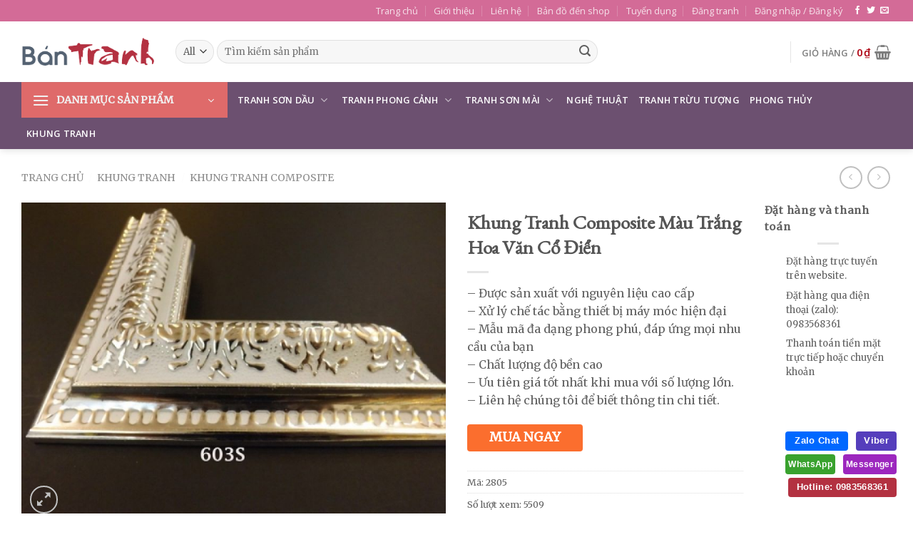

--- FILE ---
content_type: text/html; charset=UTF-8
request_url: https://bantranh.com/pd/khung-tranh-composite-mau-trang-hoa-van-co-dien/
body_size: 57310
content:
<!DOCTYPE html>
<!--[if IE 9 ]> <html lang="vi" prefix="og: https://ogp.me/ns#" class="ie9 loading-site no-js"> <![endif]-->
<!--[if IE 8 ]> <html lang="vi" prefix="og: https://ogp.me/ns#" class="ie8 loading-site no-js"> <![endif]-->
<!--[if (gte IE 9)|!(IE)]><!--><html lang="vi" prefix="og: https://ogp.me/ns#" class="loading-site no-js"> <!--<![endif]-->
<head>
	<meta charset="UTF-8" />
	<link rel="profile" href="https://gmpg.org/xfn/11" />
	<link rel="pingback" href="https://bantranh.com/xmlrpc.php" />

	<script>(function(html){html.className = html.className.replace(/\bno-js\b/,'js')})(document.documentElement);</script>
            <script type="text/javascript" id="wpuf-language-script">
                var error_str_obj = {
                    'required' : 'là được yêu cầu',
                    'mismatch' : 'không khớp',
                    'validation' : 'không hợp lệ'
                }
            </script>
            <meta name="viewport" content="width=device-width, initial-scale=1, maximum-scale=1" />
<!-- Tối ưu hóa công cụ tìm kiếm bởi Rank Math PRO - https://rankmath.com/ -->
<title>Khung Tranh Composite Màu Trắng Hoa Văn Cổ Điển - Khung Tranh Composite</title><link rel="preload" data-rocket-preload as="style" href="https://fonts.googleapis.com/css?family=EB%20Garamond%3Aregular%2Cregular%7CMerriweather%3Aregular%2Cregular%7COpen%20Sans%3Aregular%2C600%7CDancing%20Script%3Aregular%2Cregular&#038;display=swap" /><link rel="stylesheet" href="https://fonts.googleapis.com/css?family=EB%20Garamond%3Aregular%2Cregular%7CMerriweather%3Aregular%2Cregular%7COpen%20Sans%3Aregular%2C600%7CDancing%20Script%3Aregular%2Cregular&#038;display=swap" media="print" onload="this.media='all'" /><noscript><link rel="stylesheet" href="https://fonts.googleapis.com/css?family=EB%20Garamond%3Aregular%2Cregular%7CMerriweather%3Aregular%2Cregular%7COpen%20Sans%3Aregular%2C600%7CDancing%20Script%3Aregular%2Cregular&#038;display=swap" /></noscript>
<meta name="description" content="– Được sản xuất với nguyên liệu cao cấp – Xử lý chế tác bằng thiết bị máy móc hiện đại – Mẫu mã đa dạng phong phú, đáp ứng mọi nhu cầu của bạn – Chất lượng độ bền cao – Ưu tiên giá tốt nhất khi mua với số lượng lớn. – Liên hệ chúng tôi để biết thông tin chi tiết."/>
<meta name="robots" content="follow, index, max-snippet:-1, max-video-preview:-1, max-image-preview:large"/>
<link rel="canonical" href="https://bantranh.com/pd/khung-tranh-composite-mau-trang-hoa-van-co-dien/" />
<meta property="og:locale" content="vi_VN" />
<meta property="og:type" content="product" />
<meta property="og:title" content="Khung Tranh Composite Màu Trắng Hoa Văn Cổ Điển - Khung Tranh Composite" />
<meta property="og:description" content="– Được sản xuất với nguyên liệu cao cấp – Xử lý chế tác bằng thiết bị máy móc hiện đại – Mẫu mã đa dạng phong phú, đáp ứng mọi nhu cầu của bạn – Chất lượng độ bền cao – Ưu tiên giá tốt nhất khi mua với số lượng lớn. – Liên hệ chúng tôi để biết thông tin chi tiết." />
<meta property="og:url" content="https://bantranh.com/pd/khung-tranh-composite-mau-trang-hoa-van-co-dien/" />
<meta property="og:site_name" content="Bán Tranh" />
<meta property="og:updated_time" content="2024-11-17T01:06:29+00:00" />
<meta property="og:image" content="https://bantranh.com/wp-content/uploads/2019/04/khung-tranh-composite-mau-trang-hoa-van-co-dien.jpg" />
<meta property="og:image:secure_url" content="https://bantranh.com/wp-content/uploads/2019/04/khung-tranh-composite-mau-trang-hoa-van-co-dien.jpg" />
<meta property="og:image:width" content="800" />
<meta property="og:image:height" content="600" />
<meta property="og:image:alt" content="Khung Tranh Composite Màu Trắng Hoa Văn Cổ Điển" />
<meta property="og:image:type" content="image/jpeg" />
<meta property="product:price:currency" content="VND" />
<meta property="product:availability" content="instock" />
<meta name="twitter:card" content="summary_large_image" />
<meta name="twitter:title" content="Khung Tranh Composite Màu Trắng Hoa Văn Cổ Điển - Khung Tranh Composite" />
<meta name="twitter:description" content="– Được sản xuất với nguyên liệu cao cấp – Xử lý chế tác bằng thiết bị máy móc hiện đại – Mẫu mã đa dạng phong phú, đáp ứng mọi nhu cầu của bạn – Chất lượng độ bền cao – Ưu tiên giá tốt nhất khi mua với số lượng lớn. – Liên hệ chúng tôi để biết thông tin chi tiết." />
<meta name="twitter:image" content="https://bantranh.com/wp-content/uploads/2019/04/khung-tranh-composite-mau-trang-hoa-van-co-dien.jpg" />
<meta name="twitter:label1" content="Giá" />
<meta name="twitter:data1" content="0&#8363;" />
<meta name="twitter:label2" content="Tình trạng sẵn có" />
<meta name="twitter:data2" content="Còn hàng" />
<script type="application/ld+json" class="rank-math-schema-pro">{"@context":"https://schema.org","@graph":[{"@type":"Place","@id":"https://bantranh.com/#place","address":{"@type":"PostalAddress","streetAddress":"385 \u0111\u01b0\u1eddng Ng\u1ecdc H\u1ed3i","addressLocality":"huy\u1ec7n Thanh Tr\u00ec","addressRegion":"H\u00e0 N\u1ed9i","postalCode":"10000","addressCountry":"Vi\u1ec7t Nam"}},{"@type":"Organization","@id":"https://bantranh.com/#organization","name":"B\u00e1n Tranh","url":"https://bantranh.com","email":"info@bantranh.com","address":{"@type":"PostalAddress","streetAddress":"385 \u0111\u01b0\u1eddng Ng\u1ecdc H\u1ed3i","addressLocality":"huy\u1ec7n Thanh Tr\u00ec","addressRegion":"H\u00e0 N\u1ed9i","postalCode":"10000","addressCountry":"Vi\u1ec7t Nam"},"logo":{"@type":"ImageObject","@id":"https://bantranh.com/#logo","url":"https://bantranh.com/wp-content/uploads/2021/12/bantranh.png","contentUrl":"https://bantranh.com/wp-content/uploads/2021/12/bantranh.png","caption":"B\u00e1n Tranh","inLanguage":"vi","width":"240","height":"51"},"contactPoint":[{"@type":"ContactPoint","telephone":"0983568361","contactType":"customer support"}],"location":{"@id":"https://bantranh.com/#place"}},{"@type":"WebSite","@id":"https://bantranh.com/#website","url":"https://bantranh.com","name":"B\u00e1n Tranh","publisher":{"@id":"https://bantranh.com/#organization"},"inLanguage":"vi"},{"@type":"ImageObject","@id":"https://bantranh.com/wp-content/uploads/2019/04/khung-tranh-composite-mau-trang-hoa-van-co-dien.jpg","url":"https://bantranh.com/wp-content/uploads/2019/04/khung-tranh-composite-mau-trang-hoa-van-co-dien.jpg","width":"800","height":"600","inLanguage":"vi"},{"@type":"ItemPage","@id":"https://bantranh.com/pd/khung-tranh-composite-mau-trang-hoa-van-co-dien/#webpage","url":"https://bantranh.com/pd/khung-tranh-composite-mau-trang-hoa-van-co-dien/","name":"Khung Tranh Composite M\u00e0u Tr\u1eafng Hoa V\u0103n C\u1ed5 \u0110i\u1ec3n - Khung Tranh Composite","datePublished":"2019-04-26T07:43:26+00:00","dateModified":"2024-11-17T01:06:29+00:00","isPartOf":{"@id":"https://bantranh.com/#website"},"primaryImageOfPage":{"@id":"https://bantranh.com/wp-content/uploads/2019/04/khung-tranh-composite-mau-trang-hoa-van-co-dien.jpg"},"inLanguage":"vi"},{"@type":"Product","name":"Khung Tranh Composite M\u00e0u Tr\u1eafng Hoa V\u0103n C\u1ed5 \u0110i\u1ec3n - Khung Tranh Composite","description":"\u2013 \u0110\u01b0\u1ee3c s\u1ea3n xu\u1ea5t v\u1edbi nguy\u00ean li\u1ec7u cao c\u1ea5p \u2013 X\u1eed l\u00fd ch\u1ebf t\u00e1c b\u1eb1ng thi\u1ebft b\u1ecb m\u00e1y m\u00f3c hi\u1ec7n \u0111\u1ea1i \u2013 M\u1eabu m\u00e3 \u0111a d\u1ea1ng phong ph\u00fa, \u0111\u00e1p \u1ee9ng m\u1ecdi nhu c\u1ea7u c\u1ee7a b\u1ea1n \u2013 Ch\u1ea5t l\u01b0\u1ee3ng \u0111\u1ed9 b\u1ec1n cao \u2013 \u01afu ti\u00ean gi\u00e1 t\u1ed1t nh\u1ea5t khi mua v\u1edbi s\u1ed1 l\u01b0\u1ee3ng l\u1edbn. \u2013 Li\u00ean h\u1ec7 ch\u00fang t\u00f4i \u0111\u1ec3 bi\u1ebft th\u00f4ng tin chi ti\u1ebft.","sku":"2805","category":"Khung Tranh &gt; Khung Tranh Composite","mainEntityOfPage":{"@id":"https://bantranh.com/pd/khung-tranh-composite-mau-trang-hoa-van-co-dien/#webpage"},"image":[{"@type":"ImageObject","url":"https://bantranh.com/wp-content/uploads/2019/04/khung-tranh-composite-mau-trang-hoa-van-co-dien.jpg","height":"600","width":"800"}],"@id":"https://bantranh.com/pd/khung-tranh-composite-mau-trang-hoa-van-co-dien/#richSnippet"}]}</script>
<!-- /Plugin SEO WordPress Rank Math -->

<link rel='dns-prefetch' href='//www.google.com' />
<link rel='dns-prefetch' href='//cdn.jsdelivr.net' />
<link rel='dns-prefetch' href='//fonts.googleapis.com' />
<link href='https://fonts.gstatic.com' crossorigin rel='preconnect' />
<link rel="alternate" type="application/rss+xml" title="Dòng thông tin Bán Tranh &raquo;" href="https://bantranh.com/feed/" />
<link rel="alternate" type="application/rss+xml" title="Bán Tranh &raquo; Dòng bình luận" href="https://bantranh.com/comments/feed/" />
<link rel="alternate" type="application/rss+xml" title="Bán Tranh &raquo; Khung Tranh Composite Màu Trắng Hoa Văn Cổ Điển Dòng bình luận" href="https://bantranh.com/pd/khung-tranh-composite-mau-trang-hoa-van-co-dien/feed/" />
<link rel="alternate" title="oNhúng (JSON)" type="application/json+oembed" href="https://bantranh.com/wp-json/oembed/1.0/embed?url=https%3A%2F%2Fbantranh.com%2Fpd%2Fkhung-tranh-composite-mau-trang-hoa-van-co-dien%2F" />
<link rel="alternate" title="oNhúng (XML)" type="text/xml+oembed" href="https://bantranh.com/wp-json/oembed/1.0/embed?url=https%3A%2F%2Fbantranh.com%2Fpd%2Fkhung-tranh-composite-mau-trang-hoa-van-co-dien%2F&#038;format=xml" />
<link rel="prefetch" href="https://bantranh.com/wp-content/themes/flatsome/assets/js/chunk.countup.fe2c1016.js" />
<link rel="prefetch" href="https://bantranh.com/wp-content/themes/flatsome/assets/js/chunk.sticky-sidebar.a58a6557.js" />
<link rel="prefetch" href="https://bantranh.com/wp-content/themes/flatsome/assets/js/chunk.tooltips.29144c1c.js" />
<link rel="prefetch" href="https://bantranh.com/wp-content/themes/flatsome/assets/js/chunk.vendors-popups.947eca5c.js" />
<link rel="prefetch" href="https://bantranh.com/wp-content/themes/flatsome/assets/js/chunk.vendors-slider.f0d2cbc9.js" />
<style id='wp-img-auto-sizes-contain-inline-css' type='text/css'>
img:is([sizes=auto i],[sizes^="auto," i]){contain-intrinsic-size:3000px 1500px}
/*# sourceURL=wp-img-auto-sizes-contain-inline-css */
</style>
<style id='wp-emoji-styles-inline-css' type='text/css'>

	img.wp-smiley, img.emoji {
		display: inline !important;
		border: none !important;
		box-shadow: none !important;
		height: 1em !important;
		width: 1em !important;
		margin: 0 0.07em !important;
		vertical-align: -0.1em !important;
		background: none !important;
		padding: 0 !important;
	}
/*# sourceURL=wp-emoji-styles-inline-css */
</style>
<style id='wp-block-library-inline-css' type='text/css'>
:root{--wp-block-synced-color:#7a00df;--wp-block-synced-color--rgb:122,0,223;--wp-bound-block-color:var(--wp-block-synced-color);--wp-editor-canvas-background:#ddd;--wp-admin-theme-color:#007cba;--wp-admin-theme-color--rgb:0,124,186;--wp-admin-theme-color-darker-10:#006ba1;--wp-admin-theme-color-darker-10--rgb:0,107,160.5;--wp-admin-theme-color-darker-20:#005a87;--wp-admin-theme-color-darker-20--rgb:0,90,135;--wp-admin-border-width-focus:2px}@media (min-resolution:192dpi){:root{--wp-admin-border-width-focus:1.5px}}.wp-element-button{cursor:pointer}:root .has-very-light-gray-background-color{background-color:#eee}:root .has-very-dark-gray-background-color{background-color:#313131}:root .has-very-light-gray-color{color:#eee}:root .has-very-dark-gray-color{color:#313131}:root .has-vivid-green-cyan-to-vivid-cyan-blue-gradient-background{background:linear-gradient(135deg,#00d084,#0693e3)}:root .has-purple-crush-gradient-background{background:linear-gradient(135deg,#34e2e4,#4721fb 50%,#ab1dfe)}:root .has-hazy-dawn-gradient-background{background:linear-gradient(135deg,#faaca8,#dad0ec)}:root .has-subdued-olive-gradient-background{background:linear-gradient(135deg,#fafae1,#67a671)}:root .has-atomic-cream-gradient-background{background:linear-gradient(135deg,#fdd79a,#004a59)}:root .has-nightshade-gradient-background{background:linear-gradient(135deg,#330968,#31cdcf)}:root .has-midnight-gradient-background{background:linear-gradient(135deg,#020381,#2874fc)}:root{--wp--preset--font-size--normal:16px;--wp--preset--font-size--huge:42px}.has-regular-font-size{font-size:1em}.has-larger-font-size{font-size:2.625em}.has-normal-font-size{font-size:var(--wp--preset--font-size--normal)}.has-huge-font-size{font-size:var(--wp--preset--font-size--huge)}.has-text-align-center{text-align:center}.has-text-align-left{text-align:left}.has-text-align-right{text-align:right}.has-fit-text{white-space:nowrap!important}#end-resizable-editor-section{display:none}.aligncenter{clear:both}.items-justified-left{justify-content:flex-start}.items-justified-center{justify-content:center}.items-justified-right{justify-content:flex-end}.items-justified-space-between{justify-content:space-between}.screen-reader-text{border:0;clip-path:inset(50%);height:1px;margin:-1px;overflow:hidden;padding:0;position:absolute;width:1px;word-wrap:normal!important}.screen-reader-text:focus{background-color:#ddd;clip-path:none;color:#444;display:block;font-size:1em;height:auto;left:5px;line-height:normal;padding:15px 23px 14px;text-decoration:none;top:5px;width:auto;z-index:100000}html :where(.has-border-color){border-style:solid}html :where([style*=border-top-color]){border-top-style:solid}html :where([style*=border-right-color]){border-right-style:solid}html :where([style*=border-bottom-color]){border-bottom-style:solid}html :where([style*=border-left-color]){border-left-style:solid}html :where([style*=border-width]){border-style:solid}html :where([style*=border-top-width]){border-top-style:solid}html :where([style*=border-right-width]){border-right-style:solid}html :where([style*=border-bottom-width]){border-bottom-style:solid}html :where([style*=border-left-width]){border-left-style:solid}html :where(img[class*=wp-image-]){height:auto;max-width:100%}:where(figure){margin:0 0 1em}html :where(.is-position-sticky){--wp-admin--admin-bar--position-offset:var(--wp-admin--admin-bar--height,0px)}@media screen and (max-width:600px){html :where(.is-position-sticky){--wp-admin--admin-bar--position-offset:0px}}

/*# sourceURL=wp-block-library-inline-css */
</style><link data-minify="1" rel='stylesheet' id='wc-blocks-style-css' href='https://bantranh.com/wp-content/cache/min/1/wp-content/plugins/woocommerce/assets/client/blocks/wc-blocks.css?ver=1768611151' type='text/css' media='all' />
<style id='global-styles-inline-css' type='text/css'>
:root{--wp--preset--aspect-ratio--square: 1;--wp--preset--aspect-ratio--4-3: 4/3;--wp--preset--aspect-ratio--3-4: 3/4;--wp--preset--aspect-ratio--3-2: 3/2;--wp--preset--aspect-ratio--2-3: 2/3;--wp--preset--aspect-ratio--16-9: 16/9;--wp--preset--aspect-ratio--9-16: 9/16;--wp--preset--color--black: #000000;--wp--preset--color--cyan-bluish-gray: #abb8c3;--wp--preset--color--white: #ffffff;--wp--preset--color--pale-pink: #f78da7;--wp--preset--color--vivid-red: #cf2e2e;--wp--preset--color--luminous-vivid-orange: #ff6900;--wp--preset--color--luminous-vivid-amber: #fcb900;--wp--preset--color--light-green-cyan: #7bdcb5;--wp--preset--color--vivid-green-cyan: #00d084;--wp--preset--color--pale-cyan-blue: #8ed1fc;--wp--preset--color--vivid-cyan-blue: #0693e3;--wp--preset--color--vivid-purple: #9b51e0;--wp--preset--gradient--vivid-cyan-blue-to-vivid-purple: linear-gradient(135deg,rgb(6,147,227) 0%,rgb(155,81,224) 100%);--wp--preset--gradient--light-green-cyan-to-vivid-green-cyan: linear-gradient(135deg,rgb(122,220,180) 0%,rgb(0,208,130) 100%);--wp--preset--gradient--luminous-vivid-amber-to-luminous-vivid-orange: linear-gradient(135deg,rgb(252,185,0) 0%,rgb(255,105,0) 100%);--wp--preset--gradient--luminous-vivid-orange-to-vivid-red: linear-gradient(135deg,rgb(255,105,0) 0%,rgb(207,46,46) 100%);--wp--preset--gradient--very-light-gray-to-cyan-bluish-gray: linear-gradient(135deg,rgb(238,238,238) 0%,rgb(169,184,195) 100%);--wp--preset--gradient--cool-to-warm-spectrum: linear-gradient(135deg,rgb(74,234,220) 0%,rgb(151,120,209) 20%,rgb(207,42,186) 40%,rgb(238,44,130) 60%,rgb(251,105,98) 80%,rgb(254,248,76) 100%);--wp--preset--gradient--blush-light-purple: linear-gradient(135deg,rgb(255,206,236) 0%,rgb(152,150,240) 100%);--wp--preset--gradient--blush-bordeaux: linear-gradient(135deg,rgb(254,205,165) 0%,rgb(254,45,45) 50%,rgb(107,0,62) 100%);--wp--preset--gradient--luminous-dusk: linear-gradient(135deg,rgb(255,203,112) 0%,rgb(199,81,192) 50%,rgb(65,88,208) 100%);--wp--preset--gradient--pale-ocean: linear-gradient(135deg,rgb(255,245,203) 0%,rgb(182,227,212) 50%,rgb(51,167,181) 100%);--wp--preset--gradient--electric-grass: linear-gradient(135deg,rgb(202,248,128) 0%,rgb(113,206,126) 100%);--wp--preset--gradient--midnight: linear-gradient(135deg,rgb(2,3,129) 0%,rgb(40,116,252) 100%);--wp--preset--font-size--small: 13px;--wp--preset--font-size--medium: 20px;--wp--preset--font-size--large: 36px;--wp--preset--font-size--x-large: 42px;--wp--preset--spacing--20: 0.44rem;--wp--preset--spacing--30: 0.67rem;--wp--preset--spacing--40: 1rem;--wp--preset--spacing--50: 1.5rem;--wp--preset--spacing--60: 2.25rem;--wp--preset--spacing--70: 3.38rem;--wp--preset--spacing--80: 5.06rem;--wp--preset--shadow--natural: 6px 6px 9px rgba(0, 0, 0, 0.2);--wp--preset--shadow--deep: 12px 12px 50px rgba(0, 0, 0, 0.4);--wp--preset--shadow--sharp: 6px 6px 0px rgba(0, 0, 0, 0.2);--wp--preset--shadow--outlined: 6px 6px 0px -3px rgb(255, 255, 255), 6px 6px rgb(0, 0, 0);--wp--preset--shadow--crisp: 6px 6px 0px rgb(0, 0, 0);}:where(.is-layout-flex){gap: 0.5em;}:where(.is-layout-grid){gap: 0.5em;}body .is-layout-flex{display: flex;}.is-layout-flex{flex-wrap: wrap;align-items: center;}.is-layout-flex > :is(*, div){margin: 0;}body .is-layout-grid{display: grid;}.is-layout-grid > :is(*, div){margin: 0;}:where(.wp-block-columns.is-layout-flex){gap: 2em;}:where(.wp-block-columns.is-layout-grid){gap: 2em;}:where(.wp-block-post-template.is-layout-flex){gap: 1.25em;}:where(.wp-block-post-template.is-layout-grid){gap: 1.25em;}.has-black-color{color: var(--wp--preset--color--black) !important;}.has-cyan-bluish-gray-color{color: var(--wp--preset--color--cyan-bluish-gray) !important;}.has-white-color{color: var(--wp--preset--color--white) !important;}.has-pale-pink-color{color: var(--wp--preset--color--pale-pink) !important;}.has-vivid-red-color{color: var(--wp--preset--color--vivid-red) !important;}.has-luminous-vivid-orange-color{color: var(--wp--preset--color--luminous-vivid-orange) !important;}.has-luminous-vivid-amber-color{color: var(--wp--preset--color--luminous-vivid-amber) !important;}.has-light-green-cyan-color{color: var(--wp--preset--color--light-green-cyan) !important;}.has-vivid-green-cyan-color{color: var(--wp--preset--color--vivid-green-cyan) !important;}.has-pale-cyan-blue-color{color: var(--wp--preset--color--pale-cyan-blue) !important;}.has-vivid-cyan-blue-color{color: var(--wp--preset--color--vivid-cyan-blue) !important;}.has-vivid-purple-color{color: var(--wp--preset--color--vivid-purple) !important;}.has-black-background-color{background-color: var(--wp--preset--color--black) !important;}.has-cyan-bluish-gray-background-color{background-color: var(--wp--preset--color--cyan-bluish-gray) !important;}.has-white-background-color{background-color: var(--wp--preset--color--white) !important;}.has-pale-pink-background-color{background-color: var(--wp--preset--color--pale-pink) !important;}.has-vivid-red-background-color{background-color: var(--wp--preset--color--vivid-red) !important;}.has-luminous-vivid-orange-background-color{background-color: var(--wp--preset--color--luminous-vivid-orange) !important;}.has-luminous-vivid-amber-background-color{background-color: var(--wp--preset--color--luminous-vivid-amber) !important;}.has-light-green-cyan-background-color{background-color: var(--wp--preset--color--light-green-cyan) !important;}.has-vivid-green-cyan-background-color{background-color: var(--wp--preset--color--vivid-green-cyan) !important;}.has-pale-cyan-blue-background-color{background-color: var(--wp--preset--color--pale-cyan-blue) !important;}.has-vivid-cyan-blue-background-color{background-color: var(--wp--preset--color--vivid-cyan-blue) !important;}.has-vivid-purple-background-color{background-color: var(--wp--preset--color--vivid-purple) !important;}.has-black-border-color{border-color: var(--wp--preset--color--black) !important;}.has-cyan-bluish-gray-border-color{border-color: var(--wp--preset--color--cyan-bluish-gray) !important;}.has-white-border-color{border-color: var(--wp--preset--color--white) !important;}.has-pale-pink-border-color{border-color: var(--wp--preset--color--pale-pink) !important;}.has-vivid-red-border-color{border-color: var(--wp--preset--color--vivid-red) !important;}.has-luminous-vivid-orange-border-color{border-color: var(--wp--preset--color--luminous-vivid-orange) !important;}.has-luminous-vivid-amber-border-color{border-color: var(--wp--preset--color--luminous-vivid-amber) !important;}.has-light-green-cyan-border-color{border-color: var(--wp--preset--color--light-green-cyan) !important;}.has-vivid-green-cyan-border-color{border-color: var(--wp--preset--color--vivid-green-cyan) !important;}.has-pale-cyan-blue-border-color{border-color: var(--wp--preset--color--pale-cyan-blue) !important;}.has-vivid-cyan-blue-border-color{border-color: var(--wp--preset--color--vivid-cyan-blue) !important;}.has-vivid-purple-border-color{border-color: var(--wp--preset--color--vivid-purple) !important;}.has-vivid-cyan-blue-to-vivid-purple-gradient-background{background: var(--wp--preset--gradient--vivid-cyan-blue-to-vivid-purple) !important;}.has-light-green-cyan-to-vivid-green-cyan-gradient-background{background: var(--wp--preset--gradient--light-green-cyan-to-vivid-green-cyan) !important;}.has-luminous-vivid-amber-to-luminous-vivid-orange-gradient-background{background: var(--wp--preset--gradient--luminous-vivid-amber-to-luminous-vivid-orange) !important;}.has-luminous-vivid-orange-to-vivid-red-gradient-background{background: var(--wp--preset--gradient--luminous-vivid-orange-to-vivid-red) !important;}.has-very-light-gray-to-cyan-bluish-gray-gradient-background{background: var(--wp--preset--gradient--very-light-gray-to-cyan-bluish-gray) !important;}.has-cool-to-warm-spectrum-gradient-background{background: var(--wp--preset--gradient--cool-to-warm-spectrum) !important;}.has-blush-light-purple-gradient-background{background: var(--wp--preset--gradient--blush-light-purple) !important;}.has-blush-bordeaux-gradient-background{background: var(--wp--preset--gradient--blush-bordeaux) !important;}.has-luminous-dusk-gradient-background{background: var(--wp--preset--gradient--luminous-dusk) !important;}.has-pale-ocean-gradient-background{background: var(--wp--preset--gradient--pale-ocean) !important;}.has-electric-grass-gradient-background{background: var(--wp--preset--gradient--electric-grass) !important;}.has-midnight-gradient-background{background: var(--wp--preset--gradient--midnight) !important;}.has-small-font-size{font-size: var(--wp--preset--font-size--small) !important;}.has-medium-font-size{font-size: var(--wp--preset--font-size--medium) !important;}.has-large-font-size{font-size: var(--wp--preset--font-size--large) !important;}.has-x-large-font-size{font-size: var(--wp--preset--font-size--x-large) !important;}
/*# sourceURL=global-styles-inline-css */
</style>

<style id='classic-theme-styles-inline-css' type='text/css'>
/*! This file is auto-generated */
.wp-block-button__link{color:#fff;background-color:#32373c;border-radius:9999px;box-shadow:none;text-decoration:none;padding:calc(.667em + 2px) calc(1.333em + 2px);font-size:1.125em}.wp-block-file__button{background:#32373c;color:#fff;text-decoration:none}
/*# sourceURL=/wp-includes/css/classic-themes.min.css */
</style>
<link data-minify="1" rel='stylesheet' id='bootstrap-responsive-css' href='https://bantranh.com/wp-content/cache/min/1/wp-content/plugins/Products_Viewer/css/bootstrap-responsive.css?ver=1768611152' type='text/css' media='all' />
<link data-minify="1" rel='stylesheet' id='font-awesome-css' href='https://bantranh.com/wp-content/cache/min/1/wp-content/plugins/Products_Viewer/css/font-awesome.css?ver=1768611152' type='text/css' media='all' />
<link data-minify="1" rel='stylesheet' id='animate-css' href='https://bantranh.com/wp-content/cache/min/1/wp-content/plugins/Products_Viewer/css/animate.css?ver=1768611152' type='text/css' media='all' />
<link data-minify="1" rel='stylesheet' id='jquery-ui-1.8.17.custom-css' href='https://bantranh.com/wp-content/cache/background-css/1/bantranh.com/wp-content/cache/min/1/wp-content/plugins/Products_Viewer/css/jquery-ui-1.8.17.custom.css?ver=1768611152&wpr_t=1769213257' type='text/css' media='all' />
<link rel='stylesheet' id='pick-a-color-css' href='https://bantranh.com/wp-content/plugins/Products_Viewer/css/pick-a-color-1.1.7.min.css?ver=6.9' type='text/css' media='all' />
<link data-minify="1" rel='stylesheet' id='app-css' href='https://bantranh.com/wp-content/cache/background-css/1/bantranh.com/wp-content/cache/min/1/wp-content/plugins/Products_Viewer/css/app.css?ver=1768611152&wpr_t=1769213257' type='text/css' media='all' />
<link data-minify="1" rel='stylesheet' id='custom-fa-css' href='https://bantranh.com/wp-content/cache/min/1/fontawesome/css/font-awesome.min.css?ver=1768611152' type='text/css' media='all' />
<link data-minify="1" rel='stylesheet' id='devvn-quickbuy-style-css' href='https://bantranh.com/wp-content/cache/background-css/1/bantranh.com/wp-content/cache/min/1/wp-content/plugins/devvn-quick-buy/css/devvn-quick-buy.css?ver=1768611151&wpr_t=1769213257' type='text/css' media='all' />
<link rel='stylesheet' id='schema-product-for-category-of-woo-css' href='https://bantranh.com/wp-content/plugins/schema-product-for-category-of-woo-1.1.3/public/css/schema-product-for-category-of-woo-public.css?ver=1769213257' type='text/css' media='all' />
<link rel='stylesheet' id='photoswipe-css' href='https://bantranh.com/wp-content/cache/background-css/1/bantranh.com/wp-content/plugins/woocommerce/assets/css/photoswipe/photoswipe.min.css?ver=10.3.7&wpr_t=1769213257' type='text/css' media='all' />
<link rel='stylesheet' id='photoswipe-default-skin-css' href='https://bantranh.com/wp-content/cache/background-css/1/bantranh.com/wp-content/plugins/woocommerce/assets/css/photoswipe/default-skin/default-skin.min.css?ver=10.3.7&wpr_t=1769213257' type='text/css' media='all' />
<style id='woocommerce-inline-inline-css' type='text/css'>
.woocommerce form .form-row .required { visibility: visible; }
/*# sourceURL=woocommerce-inline-inline-css */
</style>
<link data-minify="1" rel='stylesheet' id='wpuf-rating-star-css-css' href='https://bantranh.com/wp-content/cache/min/1/wp-content/plugins/wp-user-frontend-pro/assets/css/css-stars.css?ver=1768611152' type='text/css' media='all' />
<link data-minify="1" rel='stylesheet' id='wpuf-rating-star-bs-css-css' href='https://bantranh.com/wp-content/cache/min/1/wp-content/plugins/wp-user-frontend-pro/assets/css/bootstrap-stars.css?ver=1768611152' type='text/css' media='all' />
<link data-minify="1" rel='stylesheet' id='wpuf-css-css' href='https://bantranh.com/wp-content/cache/background-css/1/bantranh.com/wp-content/cache/min/1/wp-content/plugins/wp-user-frontend/assets/css/frontend-forms.css?ver=1768611151&wpr_t=1769213257' type='text/css' media='all' />
<link data-minify="1" rel='stylesheet' id='brands-styles-css' href='https://bantranh.com/wp-content/cache/min/1/wp-content/plugins/woocommerce/assets/css/brands.css?ver=1768611151' type='text/css' media='all' />
<link data-minify="1" rel='stylesheet' id='flatsome-ninjaforms-css' href='https://bantranh.com/wp-content/cache/min/1/wp-content/themes/flatsome/inc/integrations/ninjaforms/ninjaforms.css?ver=1768611151' type='text/css' media='all' />
<link data-minify="1" rel='stylesheet' id='flatsome-main-css' href='https://bantranh.com/wp-content/cache/background-css/1/bantranh.com/wp-content/cache/min/1/wp-content/themes/flatsome/assets/css/flatsome.css?ver=1768611151&wpr_t=1769213257' type='text/css' media='all' />
<style id='flatsome-main-inline-css' type='text/css'>
@font-face {
				font-family: "fl-icons";
				font-display: block;
				src: url(https://bantranh.com/wp-content/themes/flatsome/assets/css/icons/fl-icons.eot?v=3.15.3);
				src:
					url(https://bantranh.com/wp-content/themes/flatsome/assets/css/icons/fl-icons.eot#iefix?v=3.15.3) format("embedded-opentype"),
					url(https://bantranh.com/wp-content/themes/flatsome/assets/css/icons/fl-icons.woff2?v=3.15.3) format("woff2"),
					url(https://bantranh.com/wp-content/themes/flatsome/assets/css/icons/fl-icons.ttf?v=3.15.3) format("truetype"),
					url(https://bantranh.com/wp-content/themes/flatsome/assets/css/icons/fl-icons.woff?v=3.15.3) format("woff"),
					url(https://bantranh.com/wp-content/themes/flatsome/assets/css/icons/fl-icons.svg?v=3.15.3#fl-icons) format("svg");
			}
/*# sourceURL=flatsome-main-inline-css */
</style>
<link data-minify="1" rel='stylesheet' id='flatsome-shop-css' href='https://bantranh.com/wp-content/cache/min/1/wp-content/themes/flatsome/assets/css/flatsome-shop.css?ver=1768611151' type='text/css' media='all' />
<link rel='stylesheet' id='flatsome-style-css' href='https://bantranh.com/wp-content/themes/flatsome/style.css?ver=3.15.3' type='text/css' media='all' />

<script type="text/template" id="tmpl-variation-template">
	<div class="woocommerce-variation-description">{{{ data.variation.variation_description }}}</div>
	<div class="woocommerce-variation-price">{{{ data.variation.price_html }}}</div>
	<div class="woocommerce-variation-availability">{{{ data.variation.availability_html }}}</div>
</script>
<script type="text/template" id="tmpl-unavailable-variation-template">
	<p role="alert">Rất tiếc, sản phẩm này hiện không tồn tại. Hãy chọn một phương thức kết hợp khác.</p>
</script>
<script type="text/javascript" src="https://bantranh.com/wp-includes/js/jquery/jquery.min.js?ver=3.7.1" id="jquery-core-js"></script>
<script type="text/javascript" src="https://bantranh.com/wp-includes/js/jquery/jquery-migrate.min.js?ver=3.4.1" id="jquery-migrate-js" data-rocket-defer defer></script>
<script type="text/javascript" src="https://bantranh.com/wp-includes/js/jquery/ui/core.min.js?ver=1.13.3" id="jquery-ui-core-js" data-rocket-defer defer></script>
<script type="text/javascript" src="https://bantranh.com/wp-includes/js/underscore.min.js?ver=1.13.7" id="underscore-js" data-rocket-defer defer></script>
<script type="text/javascript" id="wp-util-js-extra">
/* <![CDATA[ */
var _wpUtilSettings = {"ajax":{"url":"/wp-admin/admin-ajax.php"}};
//# sourceURL=wp-util-js-extra
/* ]]> */
</script>
<script type="text/javascript" src="https://bantranh.com/wp-includes/js/wp-util.min.js?ver=6.9" id="wp-util-js" data-rocket-defer defer></script>
<script type="text/javascript" src="https://bantranh.com/wp-content/plugins/woocommerce/assets/js/jquery-blockui/jquery.blockUI.min.js?ver=2.7.0-wc.10.3.7" id="wc-jquery-blockui-js" data-wp-strategy="defer" data-rocket-defer defer></script>
<script type="text/javascript" src="https://bantranh.com/wp-content/plugins/recaptcha-woo/js/rcfwc.js?ver=1.0" id="rcfwc-js-js" defer="defer" data-wp-strategy="defer"></script>
<script type="text/javascript" src="https://www.google.com/recaptcha/api.js?hl=vi" id="recaptcha-js" defer="defer" data-wp-strategy="defer"></script>
<script type="text/javascript" src="https://bantranh.com/wp-content/plugins/schema-product-for-category-of-woo-1.1.3/public/js/schema-product-for-category-of-woo-public.js?ver=1769213257" id="schema-product-for-category-of-woo-js" data-rocket-defer defer></script>
<script type="text/javascript" id="wc-add-to-cart-js-extra">
/* <![CDATA[ */
var wc_add_to_cart_params = {"ajax_url":"/wp-admin/admin-ajax.php","wc_ajax_url":"/?wc-ajax=%%endpoint%%","i18n_view_cart":"Xem gi\u1ecf h\u00e0ng","cart_url":"https://bantranh.com/cart/","is_cart":"","cart_redirect_after_add":"no"};
//# sourceURL=wc-add-to-cart-js-extra
/* ]]> */
</script>
<script type="text/javascript" src="https://bantranh.com/wp-content/plugins/woocommerce/assets/js/frontend/add-to-cart.min.js?ver=10.3.7" id="wc-add-to-cart-js" defer="defer" data-wp-strategy="defer"></script>
<script type="text/javascript" src="https://bantranh.com/wp-content/plugins/woocommerce/assets/js/photoswipe/photoswipe.min.js?ver=4.1.1-wc.10.3.7" id="wc-photoswipe-js" defer="defer" data-wp-strategy="defer"></script>
<script type="text/javascript" src="https://bantranh.com/wp-content/plugins/woocommerce/assets/js/photoswipe/photoswipe-ui-default.min.js?ver=4.1.1-wc.10.3.7" id="wc-photoswipe-ui-default-js" defer="defer" data-wp-strategy="defer"></script>
<script type="text/javascript" id="wc-single-product-js-extra">
/* <![CDATA[ */
var wc_single_product_params = {"i18n_required_rating_text":"Vui l\u00f2ng ch\u1ecdn m\u1ed9t m\u1ee9c \u0111\u00e1nh gi\u00e1","i18n_rating_options":["1 tr\u00ean 5 sao","2 tr\u00ean 5 sao","3 tr\u00ean 5 sao","4 tr\u00ean 5 sao","5 tr\u00ean 5 sao"],"i18n_product_gallery_trigger_text":"Xem th\u01b0 vi\u1ec7n \u1ea3nh to\u00e0n m\u00e0n h\u00ecnh","review_rating_required":"yes","flexslider":{"rtl":false,"animation":"slide","smoothHeight":true,"directionNav":false,"controlNav":"thumbnails","slideshow":false,"animationSpeed":500,"animationLoop":false,"allowOneSlide":false},"zoom_enabled":"","zoom_options":[],"photoswipe_enabled":"1","photoswipe_options":{"shareEl":false,"closeOnScroll":false,"history":false,"hideAnimationDuration":0,"showAnimationDuration":0},"flexslider_enabled":""};
//# sourceURL=wc-single-product-js-extra
/* ]]> */
</script>
<script type="text/javascript" src="https://bantranh.com/wp-content/plugins/woocommerce/assets/js/frontend/single-product.min.js?ver=10.3.7" id="wc-single-product-js" defer="defer" data-wp-strategy="defer"></script>
<script type="text/javascript" src="https://bantranh.com/wp-content/plugins/woocommerce/assets/js/js-cookie/js.cookie.min.js?ver=2.1.4-wc.10.3.7" id="wc-js-cookie-js" defer="defer" data-wp-strategy="defer"></script>
<script type="text/javascript" id="woocommerce-js-extra">
/* <![CDATA[ */
var woocommerce_params = {"ajax_url":"/wp-admin/admin-ajax.php","wc_ajax_url":"/?wc-ajax=%%endpoint%%","i18n_password_show":"Hi\u1ec3n th\u1ecb m\u1eadt kh\u1ea9u","i18n_password_hide":"\u1ea8n m\u1eadt kh\u1ea9u"};
//# sourceURL=woocommerce-js-extra
/* ]]> */
</script>
<script type="text/javascript" src="https://bantranh.com/wp-content/plugins/woocommerce/assets/js/frontend/woocommerce.min.js?ver=10.3.7" id="woocommerce-js" defer="defer" data-wp-strategy="defer"></script>
<script type="text/javascript" src="https://bantranh.com/wp-content/plugins/wp-user-frontend-pro/assets/js/jquery.barrating.min.js?ver=6.9" id="wpuf-rating-js-js" data-rocket-defer defer></script>
<script type="text/javascript" id="wpuf-form-js-extra">
/* <![CDATA[ */
var wpuf_frontend = {"ajaxurl":"https://bantranh.com/wp-admin/admin-ajax.php","error_message":"Vui l\u00f2ng s\u1eeda c\u00e1c l\u1ed7i tr\u00ean \u0111\u1ec3 x\u1eed l\u00fd ti\u1ebfp","nonce":"96dc167bab","word_limit":"Word limit reached"};
//# sourceURL=wpuf-form-js-extra
/* ]]> */
</script>
<script type="text/javascript" src="https://bantranh.com/wp-content/plugins/wp-user-frontend/assets/js/frontend-form.min.js?ver=6.9" id="wpuf-form-js" data-rocket-defer defer></script>
<script type="text/javascript" src="https://bantranh.com/wp-includes/js/jquery/ui/datepicker.min.js?ver=1.13.3" id="jquery-ui-datepicker-js" data-rocket-defer defer></script>
<script type="text/javascript" id="jquery-ui-datepicker-js-after">
/* <![CDATA[ */
jQuery(function(jQuery){jQuery.datepicker.setDefaults({"closeText":"\u0110\u00f3ng","currentText":"H\u00f4m nay","monthNames":["Th\u00e1ng 1","Th\u00e1ng 2","Th\u00e1ng 3","Th\u00e1ng 4","Th\u00e1ng 5","Th\u00e1ng 6","Th\u00e1ng 7","Th\u00e1ng 8","Th\u00e1ng 9","Th\u00e1ng 10","Th\u00e1ng m\u01b0\u1eddi m\u1ed9t","Th\u00e1ng 12"],"monthNamesShort":["Th1","Th2","Th3","Th4","Th5","Th6","Th7","Th8","Th9","Th10","Th11","Th12"],"nextText":"Ti\u1ebfp theo","prevText":"Quay l\u1ea1i","dayNames":["Ch\u1ee7 Nh\u1eadt","Th\u1ee9 Hai","Th\u1ee9 Ba","Th\u1ee9 T\u01b0","Th\u1ee9 N\u0103m","Th\u1ee9 S\u00e1u","Th\u1ee9 B\u1ea3y"],"dayNamesShort":["CN","T2","T3","T4","T5","T6","T7"],"dayNamesMin":["C","H","B","T","N","S","B"],"dateFormat":"d MM, yy","firstDay":1,"isRTL":false});});
//# sourceURL=jquery-ui-datepicker-js-after
/* ]]> */
</script>
<script type="text/javascript" src="https://bantranh.com/wp-content/plugins/wp-user-frontend/assets/js/jquery-ui-timepicker-addon.js?ver=6.9" id="jquery-ui-timepicker-js" data-rocket-defer defer></script>
<script type="text/javascript" src="https://bantranh.com/wp-includes/js/clipboard.min.js?ver=2.0.11" id="clipboard-js" data-rocket-defer defer></script>
<script type="text/javascript" src="https://bantranh.com/wp-includes/js/plupload/moxie.min.js?ver=1.3.5.1" id="moxiejs-js" data-rocket-defer defer></script>
<script type="text/javascript" src="https://bantranh.com/wp-includes/js/plupload/plupload.min.js?ver=2.1.9" id="plupload-js" data-rocket-defer defer></script>
<script type="text/javascript" src="https://bantranh.com/wp-includes/js/dist/dom-ready.min.js?ver=f77871ff7694fffea381" id="wp-dom-ready-js" data-rocket-defer defer></script>
<script type="text/javascript" src="https://bantranh.com/wp-includes/js/dist/hooks.min.js?ver=dd5603f07f9220ed27f1" id="wp-hooks-js"></script>
<script type="text/javascript" src="https://bantranh.com/wp-includes/js/dist/i18n.min.js?ver=c26c3dc7bed366793375" id="wp-i18n-js"></script>
<script type="text/javascript" id="wp-i18n-js-after">
/* <![CDATA[ */
wp.i18n.setLocaleData( { 'text direction\u0004ltr': [ 'ltr' ] } );
//# sourceURL=wp-i18n-js-after
/* ]]> */
</script>
<script type="text/javascript" id="wp-a11y-js-translations">
/* <![CDATA[ */
( function( domain, translations ) {
	var localeData = translations.locale_data[ domain ] || translations.locale_data.messages;
	localeData[""].domain = domain;
	wp.i18n.setLocaleData( localeData, domain );
} )( "default", {"translation-revision-date":"2025-09-01 09:12:13+0000","generator":"GlotPress\/4.0.3","domain":"messages","locale_data":{"messages":{"":{"domain":"messages","plural-forms":"nplurals=1; plural=0;","lang":"vi_VN"},"Notifications":["Th\u00f4ng b\u00e1o"]}},"comment":{"reference":"wp-includes\/js\/dist\/a11y.js"}} );
//# sourceURL=wp-a11y-js-translations
/* ]]> */
</script>
<script type="text/javascript" src="https://bantranh.com/wp-includes/js/dist/a11y.min.js?ver=cb460b4676c94bd228ed" id="wp-a11y-js" data-rocket-defer defer></script>
<script type="text/javascript" id="plupload-handlers-js-extra">
/* <![CDATA[ */
var pluploadL10n = {"queue_limit_exceeded":"B\u1ea1n \u0111\u00e3 c\u1ed1 g\u1eafng x\u1ebfp qu\u00e1 nhi\u1ec1u t\u1ec7p v\u00e0o h\u00e0ng \u0111\u1ee3i.","file_exceeds_size_limit":"%s v\u01b0\u1ee3t qu\u00e1 k\u00edch th\u01b0\u1edbc t\u1ea3i l\u00ean t\u1ed1i \u0111a cho trang web n\u00e0y.","zero_byte_file":"T\u1ec7p tin n\u00e0y tr\u1ed1ng. Vui l\u00f2ng th\u1eed c\u00e1i kh\u00e1c.","invalid_filetype":"T\u1ec7p n\u00e0y kh\u00f4ng th\u1ec3 \u0111\u01b0\u1ee3c x\u1eed l\u00fd b\u1edfi m\u00e1y ch\u1ee7 web.","not_an_image":"T\u1ec7p tin n\u00e0y kh\u00f4ng ph\u1ea3i l\u00e0 m\u1ed9t h\u00ecnh \u1ea3nh. Vui l\u00f2ng th\u1eed c\u00e1i kh\u00e1c.","image_memory_exceeded":"\u0110\u00e3 v\u01b0\u1ee3t qu\u00e1 b\u1ed9 nh\u1edb. Vui l\u00f2ng th\u1eed m\u1ed9t t\u1ec7p kh\u00e1c nh\u1ecf h\u01a1n.","image_dimensions_exceeded":"K\u00edch th\u01b0\u1edbc n\u00e0y l\u1edbn h\u01a1n k\u00edch th\u01b0\u1edbc t\u1ed1i \u0111a. Vui l\u00f2ng th\u1eed c\u00e1i kh\u00e1c.","default_error":"L\u1ed7i khi t\u1ea3i l\u00ean. H\u00e3y th\u1eed l\u1ea1i sau.","missing_upload_url":"L\u1ed7i c\u00e0i \u0111\u1eb7t. H\u00e3y li\u00ean h\u1ec7 v\u1edbi qu\u1ea3n l\u00fd c\u1ee7a m\u00e1y ch\u1ee7.","upload_limit_exceeded":"B\u1ea1n ch\u1ec9 c\u00f3 th\u1ec3 t\u1ea3i l\u00ean 1 t\u1ec7p tin.","http_error":"C\u00f3 ph\u1ea3n h\u1ed3i kh\u00f4ng mong mu\u1ed1n t\u1eeb m\u00e1y ch\u1ee7. C\u00e1c file c\u00f3 th\u1ec3 \u0111\u00e3 \u0111\u01b0\u1ee3c t\u1ea3i l\u00ean th\u00e0nh c\u00f4ng. Ki\u1ec3m tra trong Th\u01b0 vi\u1ec7n ho\u1eb7c t\u1ea3i l\u1ea1i trang.","http_error_image":"M\u00e1y ch\u1ee7 kh\u00f4ng th\u1ec3 x\u1eed l\u00fd h\u00ecnh \u1ea3nh. \u0110i\u1ec1u n\u00e0y c\u00f3 th\u1ec3 x\u1ea3y ra n\u1ebfu m\u00e1y ch\u1ee7 b\u1eadn ho\u1eb7c kh\u00f4ng c\u00f3 \u0111\u1ee7 t\u00e0i nguy\u00ean \u0111\u1ec3 ho\u00e0n th\u00e0nh t\u00e1c v\u1ee5. T\u1ea3i l\u00ean m\u1ed9t h\u00ecnh \u1ea3nh nh\u1ecf h\u01a1n c\u00f3 th\u1ec3 h\u1eefu \u00edch. K\u00edch th\u01b0\u1edbc t\u1ed1i \u0111a \u0111\u01b0\u1ee3c \u0111\u1ec1 xu\u1ea5t l\u00e0 2560 pixel.","upload_failed":"T\u1ea3i l\u00ean kh\u00f4ng th\u00e0nh c\u00f4ng.","big_upload_failed":"Vui l\u00f2ng th\u1eed t\u1ea3i t\u1ec7p n\u00e0y l\u00ean b\u1eb1ng %1$str\u00ecnh t\u1ea3i l\u00ean tr\u00ecnh duy\u1ec7t%2$s.","big_upload_queued":"%s v\u01b0\u1ee3t qu\u00e1 k\u00edch th\u01b0\u1edbc t\u1ea3i l\u00ean t\u1ed1i \u0111a trong ch\u01b0\u01a1ng tr\u00ecnh T\u1ea3i l\u00ean b\u1eb1ng tr\u00ecnh duy\u1ec7t c\u1ee7a b\u1ea1n","io_error":"L\u1ed7i IO.","security_error":"L\u1ed7i b\u1ea3o m\u1eadt.","file_cancelled":"T\u1ec7p tin b\u1ecb h\u1ee7y b\u1ecf.","upload_stopped":"T\u1ea3i l\u00ean b\u1ecb d\u1eebng.","dismiss":"T\u1eaft th\u00f4ng b\u00e1o","crunching":"\u0110ang x\u1eed l\u00fd\u2026","deleted":"\u0111\u00e3 b\u1ecb chuy\u1ec3n v\u00e0o Th\u00f9ng r\u00e1c.","error_uploading":"\u201c%s\u201d kh\u00f4ng th\u1ec3 t\u1ea3i l\u00ean.","unsupported_image":"H\u00ecnh \u1ea3nh n\u00e0y kh\u00f4ng th\u1ec3 \u0111\u01b0\u1ee3c hi\u1ec3n th\u1ecb trong tr\u00ecnh duy\u1ec7t web. \u0110\u1ec3 c\u00f3 k\u1ebft qu\u1ea3 t\u1ed1t nh\u1ea5t, h\u00e3y chuy\u1ec3n n\u00f3 th\u00e0nh JPEG tr\u01b0\u1edbc khi t\u1ea3i l\u00ean.","noneditable_image":"M\u00e1y ch\u1ee7 web kh\u00f4ng th\u1ec3 t\u1ea1o k\u00edch th\u01b0\u1edbc \u1ea3nh ph\u1ea3n h\u1ed3i cho \u1ea3nh n\u00e0y. H\u00e3y chuy\u1ec3n \u0111\u1ed5i n\u00f3 sang JPEG ho\u1eb7c PNG tr\u01b0\u1edbc khi t\u1ea3i l\u00ean.","file_url_copied":"URL c\u1ee7a file \u0111\u00e3 \u0111\u01b0\u1ee3c sao ch\u00e9p v\u00e0o b\u1ed9 nh\u1edb t\u1ea1m"};
//# sourceURL=plupload-handlers-js-extra
/* ]]> */
</script>
<script type="text/javascript" src="https://bantranh.com/wp-includes/js/plupload/handlers.min.js?ver=6.9" id="plupload-handlers-js" data-rocket-defer defer></script>
<script type="text/javascript" id="wpuf-upload-js-extra">
/* <![CDATA[ */
var wpuf_frontend_upload = {"confirmMsg":"Are you sure?","nonce":"96dc167bab","ajaxurl":"https://bantranh.com/wp-admin/admin-ajax.php","plupload":{"url":"https://bantranh.com/wp-admin/admin-ajax.php?nonce=affa3e4ba1","flash_swf_url":"https://bantranh.com/wp-includes/js/plupload/plupload.flash.swf","filters":[{"title":"Allowed Files","extensions":"*"}],"multipart":true,"urlstream_upload":true,"warning":"Maximum number of files reached!","size_error":"The file you have uploaded exceeds the file size limit. Please try again.","type_error":"You have uploaded an incorrect file type. Please try again."}};
//# sourceURL=wpuf-upload-js-extra
/* ]]> */
</script>
<script type="text/javascript" src="https://bantranh.com/wp-content/plugins/wp-user-frontend/assets/js/upload.js?ver=6.9" id="wpuf-upload-js" data-rocket-defer defer></script>
<link rel="https://api.w.org/" href="https://bantranh.com/wp-json/" /><link rel="alternate" title="JSON" type="application/json" href="https://bantranh.com/wp-json/wp/v2/product/2805" /><link rel="EditURI" type="application/rsd+xml" title="RSD" href="https://bantranh.com/xmlrpc.php?rsd" />
<meta name="generator" content="WordPress 6.9" />
<link rel='shortlink' href='https://bantranh.com/?p=2805' />
<style>.bg{opacity: 0; transition: opacity 1s; -webkit-transition: opacity 1s;} .bg-loaded{opacity: 1;}</style><!--[if IE]><link rel="stylesheet" type="text/css" href="https://bantranh.com/wp-content/themes/flatsome/assets/css/ie-fallback.css"><script src="//cdnjs.cloudflare.com/ajax/libs/html5shiv/3.6.1/html5shiv.js"></script><script>var head = document.getElementsByTagName('head')[0],style = document.createElement('style');style.type = 'text/css';style.styleSheet.cssText = ':before,:after{content:none !important';head.appendChild(style);setTimeout(function(){head.removeChild(style);}, 0);</script><script src="https://bantranh.com/wp-content/themes/flatsome/assets/libs/ie-flexibility.js"></script><![endif]-->	<noscript><style>.woocommerce-product-gallery{ opacity: 1 !important; }</style></noscript>
	<link rel="icon" href="https://bantranh.com/wp-content/uploads/2019/03/cropped-favicon-1-32x32.png" sizes="32x32" />
<link rel="icon" href="https://bantranh.com/wp-content/uploads/2019/03/cropped-favicon-1-192x192.png" sizes="192x192" />
<link rel="apple-touch-icon" href="https://bantranh.com/wp-content/uploads/2019/03/cropped-favicon-1-180x180.png" />
<meta name="msapplication-TileImage" content="https://bantranh.com/wp-content/uploads/2019/03/cropped-favicon-1-270x270.png" />
<style id="custom-css" type="text/css">:root {--primary-color: #df6a6a;}.full-width .ubermenu-nav, .container, .row{max-width: 1250px}.row.row-collapse{max-width: 1220px}.row.row-small{max-width: 1242.5px}.row.row-large{max-width: 1280px}.header-main{height: 85px}#logo img{max-height: 85px}#logo{width:186px;}.header-bottom{min-height: 35px}.header-top{min-height: 30px}.transparent .header-main{height: 265px}.transparent #logo img{max-height: 265px}.has-transparent + .page-title:first-of-type,.has-transparent + #main > .page-title,.has-transparent + #main > div > .page-title,.has-transparent + #main .page-header-wrapper:first-of-type .page-title{padding-top: 345px;}.header.show-on-scroll,.stuck .header-main{height:70px!important}.stuck #logo img{max-height: 70px!important}.search-form{ width: 69%;}.header-bg-color {background-color: #FFF}.header-bottom {background-color: #6c5070}.stuck .header-main .nav > li > a{line-height: 50px }.header-bottom-nav > li > a{line-height: 24px }@media (max-width: 549px) {.header-main{height: 70px}#logo img{max-height: 70px}}.header-top{background-color:#d36b97!important;}/* Color */.accordion-title.active, .has-icon-bg .icon .icon-inner,.logo a, .primary.is-underline, .primary.is-link, .badge-outline .badge-inner, .nav-outline > li.active> a,.nav-outline >li.active > a, .cart-icon strong,[data-color='primary'], .is-outline.primary{color: #df6a6a;}/* Color !important */[data-text-color="primary"]{color: #df6a6a!important;}/* Background Color */[data-text-bg="primary"]{background-color: #df6a6a;}/* Background */.scroll-to-bullets a,.featured-title, .label-new.menu-item > a:after, .nav-pagination > li > .current,.nav-pagination > li > span:hover,.nav-pagination > li > a:hover,.has-hover:hover .badge-outline .badge-inner,button[type="submit"], .button.wc-forward:not(.checkout):not(.checkout-button), .button.submit-button, .button.primary:not(.is-outline),.featured-table .title,.is-outline:hover, .has-icon:hover .icon-label,.nav-dropdown-bold .nav-column li > a:hover, .nav-dropdown.nav-dropdown-bold > li > a:hover, .nav-dropdown-bold.dark .nav-column li > a:hover, .nav-dropdown.nav-dropdown-bold.dark > li > a:hover, .header-vertical-menu__opener ,.is-outline:hover, .tagcloud a:hover,.grid-tools a, input[type='submit']:not(.is-form), .box-badge:hover .box-text, input.button.alt,.nav-box > li > a:hover,.nav-box > li.active > a,.nav-pills > li.active > a ,.current-dropdown .cart-icon strong, .cart-icon:hover strong, .nav-line-bottom > li > a:before, .nav-line-grow > li > a:before, .nav-line > li > a:before,.banner, .header-top, .slider-nav-circle .flickity-prev-next-button:hover svg, .slider-nav-circle .flickity-prev-next-button:hover .arrow, .primary.is-outline:hover, .button.primary:not(.is-outline), input[type='submit'].primary, input[type='submit'].primary, input[type='reset'].button, input[type='button'].primary, .badge-inner{background-color: #df6a6a;}/* Border */.nav-vertical.nav-tabs > li.active > a,.scroll-to-bullets a.active,.nav-pagination > li > .current,.nav-pagination > li > span:hover,.nav-pagination > li > a:hover,.has-hover:hover .badge-outline .badge-inner,.accordion-title.active,.featured-table,.is-outline:hover, .tagcloud a:hover,blockquote, .has-border, .cart-icon strong:after,.cart-icon strong,.blockUI:before, .processing:before,.loading-spin, .slider-nav-circle .flickity-prev-next-button:hover svg, .slider-nav-circle .flickity-prev-next-button:hover .arrow, .primary.is-outline:hover{border-color: #df6a6a}.nav-tabs > li.active > a{border-top-color: #df6a6a}.widget_shopping_cart_content .blockUI.blockOverlay:before { border-left-color: #df6a6a }.woocommerce-checkout-review-order .blockUI.blockOverlay:before { border-left-color: #df6a6a }/* Fill */.slider .flickity-prev-next-button:hover svg,.slider .flickity-prev-next-button:hover .arrow{fill: #df6a6a;}/* Background Color */[data-icon-label]:after, .secondary.is-underline:hover,.secondary.is-outline:hover,.icon-label,.button.secondary:not(.is-outline),.button.alt:not(.is-outline), .badge-inner.on-sale, .button.checkout, .single_add_to_cart_button, .current .breadcrumb-step{ background-color:#df6a6a; }[data-text-bg="secondary"]{background-color: #df6a6a;}/* Color */.secondary.is-underline,.secondary.is-link, .secondary.is-outline,.stars a.active, .star-rating:before, .woocommerce-page .star-rating:before,.star-rating span:before, .color-secondary{color: #df6a6a}/* Color !important */[data-text-color="secondary"]{color: #df6a6a!important;}/* Border */.secondary.is-outline:hover{border-color:#df6a6a}.success.is-underline:hover,.success.is-outline:hover,.success{background-color: #df6a6a}.success-color, .success.is-link, .success.is-outline{color: #df6a6a;}.success-border{border-color: #df6a6a!important;}/* Color !important */[data-text-color="success"]{color: #df6a6a!important;}/* Background Color */[data-text-bg="success"]{background-color: #df6a6a;}.alert.is-underline:hover,.alert.is-outline:hover,.alert{background-color: #f5601a}.alert.is-link, .alert.is-outline, .color-alert{color: #f5601a;}/* Color !important */[data-text-color="alert"]{color: #f5601a!important;}/* Background Color */[data-text-bg="alert"]{background-color: #f5601a;}body{font-size: 100%;}@media screen and (max-width: 549px){body{font-size: 100%;}}body{font-family:"Merriweather", sans-serif}body{font-weight: 0}body{color: #606060}.nav > li > a {font-family:"Open Sans", sans-serif;}.mobile-sidebar-levels-2 .nav > li > ul > li > a {font-family:"Open Sans", sans-serif;}.nav > li > a {font-weight: 600;}.mobile-sidebar-levels-2 .nav > li > ul > li > a {font-weight: 600;}h1,h2,h3,h4,h5,h6,.heading-font, .off-canvas-center .nav-sidebar.nav-vertical > li > a{font-family: "EB Garamond", sans-serif;}h1,h2,h3,h4,h5,h6,.heading-font,.banner h1,.banner h2{font-weight: 0;}h1,h2,h3,h4,h5,h6,.heading-font{color: #555;}.section-title span{text-transform: none;}h3.widget-title,span.widget-title{text-transform: none;}.alt-font{font-family: "Dancing Script", sans-serif;}.alt-font{font-weight: 0!important;}.header:not(.transparent) .header-bottom-nav.nav > li > a{color: #ffffff;}a{color: #503b52;}a:hover{color: #6c5070;}.tagcloud a:hover{border-color: #6c5070;background-color: #6c5070;}.widget a{color: #483549;}.widget a:hover{color: ;}.widget .tagcloud a:hover{border-color: ; background-color: ;}.shop-page-title.featured-title .title-bg{ background-image: var(--wpr-bg-8c2ee07c-65b6-4388-a4ef-c569b3066f1e)!important;}@media screen and (min-width: 550px){.products .box-vertical .box-image{min-width: 300px!important;width: 300px!important;}}.footer-1{background-color: #EFEFEF}.footer-2{background-color: #FFFFFF}.absolute-footer, html{background-color: #FFFFFF}.page-title-small + main .product-container > .row{padding-top:0;}.header-vertical-menu__opener, .header-vertical-menu__fly-out{width: 289px}/* Custom CSS */div.quantity.buttons_added {display: none !important;}div.cart_totals th.product-name {border:none;border-bottom:1px solid #ececec;}button.single_add_to_cart_button.button.alt {-webkit-border-radius: 5px;-moz-border-radius: 5px;border-radius: 5px;}h3.hbtitr{margin-left: 0 !important;}.label-new.menu-item > a:after{content:"New";}.label-hot.menu-item > a:after{content:"Hot";}.label-sale.menu-item > a:after{content:"Sale";}.label-popular.menu-item > a:after{content:"Popular";}</style>		<style type="text/css" id="wp-custom-css">
			div.footer-widgets.footer.footer-2{background-color:#FCEAD5;}
#footer > div.footer-widgets.footer.footer-1{background-color:#EDE0E3;}
.fontverdana{font-family:verdana !important;font-weight:600 !important;font-size:16px;}
.mcolor{color:#B33141;font-weight:bold;}
ul.wpuf-form li.wpuf-submit input[type=submit]{
	background-color: #B33141; 
    background-image: -moz-linear-gradient(top, #B33141, #a62a39);
    background-image: -ms-linear-gradient(top, #B33141, #a62a39);
    background-image: -o-linear-gradient(top, #B33141, #a62a39);
    background-image: linear-gradient(to bottom, #B33141, #a62a39);
    border-color: #a62a39;
    border-bottom-color: #a62a39;
}


.highlightstabs {
  display: flex;
  flex-wrap: wrap;
  align-items: flex-start;
}

.highlightstabs > h4 {
  flex: 0 0 100%;
  margin-bottom: 10px; 
}

.highlightstabs .nav {
  flex: 0 0 160px;
}

.highlightstabs .tab-panels,           
.highlightstabs .ux-tabs-content{     
    flex:1 1 calc(100% - 160px);       
    min-width:0;                       
}

.pttt{background: var(--wpr-bg-712c4f45-a50d-47d8-9da8-17e51ee03633) no-repeat;
    display: inline-block;
width:338px;height:26px;}
span.product-title {
	color: #000 !important;
	font-weight:700;
}
span.woocommerce-Price-amount.amount{
	color: #AE0011;
	font-size:15px;
}
p.name.product-title {
	color: #000 !important;
	font-weight:700;
	font-size:15px;
}
.hohp{font-size:17px;}
.fs14{font-size:14px;}
.nav-dropdown .nav-dropdown-col>a{color:#777;font-weight:500;font-size:1em;text-transform: none;}
.stars a.active, .star-rating:before, .woocommerce-page .star-rating:before, .star-rating span:before{color:orange !important;}
.mgbt8{margin:8px 0px;}
.mgb10{margin-bottom:10px !important;}
.mgt10{margin-top:10px !important;}
div#mega-menu-title{background-color:#DF6A6A;}

div.box-text.text-center.dark p.name.product-title a{color:#fafafa;}

div.box-text.text-center.dark p.category.uppercase.is-smaller.no-text-overflow.product-cat.op-7{display:none;}
.overlay-tools a{background-color:#ddd;color:#333;}
.back-to-top{margin-bottom:136px;}
.mgt12{margin-top:12px;}
.zoomcolor{background-color:#bba5be !important;color:#333 !important;}
.ip-webcam{background-color:#797979 !important;border:1px solid #6e6e6e !important;padding:4px 6px;font-size:13px;-webkit-border-radius: 6px !important;
-moz-border-radius: 6px!important;
border-radius: 6px !important;}

.product-info p.out-of-stock {color:#B33141;background:#B33141;padding:3px;width:95px;color:#fff;text-align:center;border-radius:3px;font-size:13px;}
span.posted_in a{color:#a2a2a2;}
.is-large .breadcrumbs a, .is-large 
.breadcrumbs{font-size:14px;color:#8d8d8d;}
span.add-on.customfile-button {
background-color: #3f88c6 !important;
-webkit-border-radius: 6px !important;
-moz-border-radius: 6px !important;
	border-radius: 6px !important;font-size:14px;}
#fullall button.ip-webcam{padding:0px 4px !important;margin:0px !important;background-color:#949494 !important;font-size:13px;}
.star-rating {
    margin: 0 !important;
    display: inline-block !important; 
}
.showrating{margin-top:15px !important;}
.istas{margin-left:5px !important;
    display: inline-block !important; }
.CommonLayout__Inner-d1flxf-1 a:last-child{display:none !important;}
.woocommerce-pagination{margin-bottom:30px;}

.ul.dathang li {
    padding-left: 28px !important;
    color: #6a6a6a;   
}
ul.dathang .dt1 {
    background: var(--wpr-bg-fb494130-8db0-4c4d-a819-730585755c41) no-repeat 0px 5px;
	padding-left:30px;
	 font-size: 13px;
}
ul.dathang .dt2 {
    background: var(--wpr-bg-c21d75dc-621b-4503-9a53-99427b918a1f) no-repeat 0px 5px;
		padding-left:30px;
	font-size: 13px;
}
ul.dathang .dt3 {
    background: var(--wpr-bg-33719098-2cbd-4741-9fe3-8fada9852e09) no-repeat 0px 5px;
		padding-left:30px;
	font-size: 13px;
}
.fs12{font-size:14px;}
.zalobst{margin-bottom:3px;margin-left:5px;}
.entry-content h3{font-family: "Tahoma",sans-serif !important;}
.quantity input[type="number"] {z-index:10;}
.footer-1{border:none;}
@media screen and (max-width: 1080px) {
  svg.fote {
			background-color: #ffffff !important;
	}
}
.svconte { 
	margin-top:-30px;
	display: inline-block;
	width: 100%;
}
.btn [class^="icon-"], .nav [class^="icon-"], .btn [class*=" icon-"], .nav [class*=" icon-"]{line-height:1.6em;}
span.header-vertical-menu__title{font-weight:800;text-transform: uppercase;}
a.devvn_buy_now_style {
	  max-width: 269px;
    width: 100%;
		background:#fb6e2e;
}
.popup-customer-info-group .devvn-order-btn {background:#2f80ed;}
.devvn-popup-title {background:#6c5070;}

.wpuf-image-wrap a.attachment-delete{display:none!important;}
.feoc {text-align:left !important;margin-bottom:12px;padding:0px;}
.feocch {text-align:left !important;margin-bottom:3px;color: #b33141;font-size: 110%;}

		</style>
		<noscript><style id="rocket-lazyload-nojs-css">.rll-youtube-player, [data-lazy-src]{display:none !important;}</style></noscript><style id="wpr-lazyload-bg-container"></style><style id="wpr-lazyload-bg-exclusion"></style>
<noscript>
<style id="wpr-lazyload-bg-nostyle">.ui-state-default,.ui-widget-content .ui-state-default,.ui-widget-header .ui-state-default{--wpr-bg-5186d38e-a8a9-4afc-9814-36088c3b5175: url('https://bantranh.com/wp-content/plugins/Products_Viewer/css/images/ui-bg_glass_100_f6f6f6_1x400.png');}.ui-state-highlight .ui-icon{--wpr-bg-9b090c48-bccf-41f7-8222-6a10e65d6761: url('https://bantranh.com/wp-content/plugins/Products_Viewer/css/images/images.png');}.ui-state-highlight .ui-icon{--wpr-bg-535043f1-dd00-4228-b1ac-b48849cfe8d2: url('https://bantranh.com/wp-content/plugins/Products_Viewer/css/images/ui-icons_666666_256x240.png');}.ui-state-error .ui-icon-alert{--wpr-bg-e58778e6-2006-4dbe-ace9-6ab1075616aa: url('https://bantranh.com/wp-content/plugins/Products_Viewer/css/images/images.png');}.ui-widget-shadow{--wpr-bg-92616669-38cd-4252-9693-4fa8d9129a83: url('https://bantranh.com/wp-content/plugins/Products_Viewer/css/images/ui-bg_flat_10_000000_40x100.png');}.ui-slider .ui-slider-handle{--wpr-bg-a87e618d-a7b9-494b-ac9a-7cdd2c582609: url('https://bantranh.com/wp-content/plugins/Products_Viewer/css/images/images.png');}.ui-progressbar .ui-progressbar-value{--wpr-bg-a9ee8ea0-d7b9-4148-8355-8b9cdf8a520b: url('https://bantranh.com/wp-content/plugins/Products_Viewer/css/images/lines.png');}.ui-progressbar .ui-progressbar-value{--wpr-bg-42611c76-2a80-42de-b9cb-cbf037b7dca2: url('https://bantranh.com/wp-content/plugins/Products_Viewer/css/images/lines.png');}.ui-progressbar.blue .ui-progressbar-value{--wpr-bg-b17b2d61-3ce9-4dbb-ad9a-0bde10bf0306: url('https://bantranh.com/wp-content/plugins/Products_Viewer/css/images/lines.png');}.ui-progressbar.blue .ui-progressbar-value{--wpr-bg-b664254f-759e-4473-ae8d-845f38f002e7: url('https://bantranh.com/wp-content/plugins/Products_Viewer/css/images/lines.png');}.customfile-feedback-populated{--wpr-bg-a48d2f4e-2cb0-4f6a-83b1-633d887603d1: url('https://bantranh.com/wp-content/plugins/Products_Viewer/css/images/icon-generic.gif');}.ui-icon{--wpr-bg-82c6f9b5-2489-410f-906c-2b132ab9aab4: url('https://bantranh.com/wp-content/plugins/Products_Viewer/css/images/ui-icons_666666_256x240.png');}.ui-icon-white{--wpr-bg-397d63ca-0fb5-4f5e-bb3b-e42b64b3c800: url('https://bantranh.com/wp-content/plugins/Products_Viewer/css/images/ui-icons_ffffff_256x240.png');}.ui-widget-content .ui-icon{--wpr-bg-3c9146de-ccf3-4524-ace5-dc0ca23a1874: url('https://bantranh.com/wp-content/plugins/Products_Viewer/css/images/ui-icons_666666_256x240.png');}.ui-widget-header .ui-icon{--wpr-bg-ed74c3e8-2933-4bae-929f-d6381aa69550: url('https://bantranh.com/wp-content/plugins/Products_Viewer/css/images/ui-icons_666666_256x240.png');}.ui-state-default .ui-icon{--wpr-bg-f7f46ac7-114e-4cca-8942-bc6bbabe6a78: url('https://bantranh.com/wp-content/plugins/Products_Viewer/css/images/ui-icons_666666_256x240.png');}.ui-state-hover .ui-icon,.ui-state-focus .ui-icon{--wpr-bg-b02a4b35-22b3-4834-a4ac-6de2f69acd9d: url('https://bantranh.com/wp-content/plugins/Products_Viewer/css/images/ui-icons_666666_256x240.png');}.ui-state-active .ui-icon{--wpr-bg-1c5016c2-69d7-4cbf-b918-62a1f4a06974: url('https://bantranh.com/wp-content/plugins/Products_Viewer/css/images/ui-icons_666666_256x240.png');}.ui-state-error .ui-icon,.ui-state-error-text .ui-icon{--wpr-bg-6cefb298-8d77-4c16-9478-373249f22286: url('https://bantranh.com/wp-content/plugins/Products_Viewer/css/images/ui-icons_666666_256x240.png');}.customfile-ext-jpg,.customfile-ext-gif,.customfile-ext-png,.customfile-ext-jpeg,.customfile-ext-bmp{--wpr-bg-40146c0e-6704-407a-80fe-51b57dd2bbff: url('https://bantranh.com/wp-content/plugins/Products_Viewer/css/images/icon-image.gif');}.customfile-ext-mp3,.customfile-ext-mp4,.customfile-ext-mov,.customfile-ext-swf,.customfile-ext-wav,.customfile-ext-m4v{--wpr-bg-e77ec364-a964-48d1-a2f8-1d38981235bf: url('https://bantranh.com/wp-content/plugins/Products_Viewer/css/images/icon-media.gif');}.customfile-ext-zip,.customfile-ext-tar,.customfile-ext-sit{--wpr-bg-43142b21-9bce-48e0-9ad4-ec6c2404f212: url('https://bantranh.com/wp-content/plugins/Products_Viewer/css/images/icon-zip.gif');}.loading{--wpr-bg-f7512a30-3dd1-4cdc-83aa-8cf6a2c71107: url('https://bantranh.com/wp-content/plugins/Products_Viewer/img/ajax-loader.gif');}.overlay1{--wpr-bg-f5e2f5b6-5a94-467c-a99d-38c54768d9b6: url('https://bantranh.com/wp-content/plugins/Products_Viewer/img/ajax-loader.gif');}.icon-cw{--wpr-bg-d60da1aa-0893-4c2f-a5c1-7591f2941daa: url('https://bantranh.com/wp-content/plugins/Products_Viewer/img/icon-cw.png');}.icon-ccw{--wpr-bg-3301ff6c-aab6-4f6d-bf75-b12ae3d0be9d: url('https://bantranh.com/wp-content/plugins/Products_Viewer/img/icon-ccw.png');}.ui-icon-gripsmall-diagonal-se{--wpr-bg-15d2d788-7306-4c72-b6c1-b47ecafa2285: url('https://bantranh.com/wp-content/plugins/Products_Viewer/css/images/ampliar-esq.png');}.span12 .explicacion-mover{--wpr-bg-5ae12bc3-06af-413d-aacb-fc5a6b5bb451: url('https://bantranh.com/wp-content/plugins/Products_Viewer/css/images/arrows-all-side.png');}.span12 .explicacion-resize{--wpr-bg-8f20dbb9-7c96-4dda-bc8c-109090aab7ca: url('https://bantranh.com/wp-content/plugins/Products_Viewer/css/images/ampliar-esq.png');}.devvn-popup-close{--wpr-bg-4ddfd9d4-667f-480e-8c06-31387c74931e: url('https://bantranh.com/wp-content/plugins/devvn-quick-buy/images/close.png');}button.pswp__button{--wpr-bg-6464f2a3-4d08-4eb2-950a-a4de32ff8a3f: url('https://bantranh.com/wp-content/plugins/woocommerce/assets/css/photoswipe/default-skin/default-skin.png');}.pswp__button,.pswp__button--arrow--left:before,.pswp__button--arrow--right:before{--wpr-bg-ed5c7e17-23d2-413e-b8a7-0ac0df93ef72: url('https://bantranh.com/wp-content/plugins/woocommerce/assets/css/photoswipe/default-skin/default-skin.png');}.pswp__preloader--active .pswp__preloader__icn{--wpr-bg-4373cd97-96bf-4923-acaa-0b7b9cd1d5ee: url('https://bantranh.com/wp-content/plugins/woocommerce/assets/css/photoswipe/default-skin/preloader.gif');}.pswp--svg .pswp__button,.pswp--svg .pswp__button--arrow--left:before,.pswp--svg .pswp__button--arrow--right:before{--wpr-bg-ed4446d5-6ed3-428b-86a2-5d0ddfbf0c81: url('https://bantranh.com/wp-content/plugins/woocommerce/assets/css/photoswipe/default-skin/default-skin.svg');}.wpuf-loading{--wpr-bg-912dc71f-43d5-47d5-ac7a-ea09f16705f8: url('https://bantranh.com/wp-content/plugins/wp-user-frontend/assets/images/wpspin_light.gif');}.wpuf-coupon-info-wrap .wpuf-coupon-field-spinner{--wpr-bg-2eb0bd24-10cc-4cfb-bf2b-8926aaec353b: url('https://bantranh.com/wp-content/plugins/wp-user-frontend/assets/images/wpspin_light.gif');}.fancy-underline:after{--wpr-bg-430ca4ea-2a0c-48a7-9ffb-f623ad130f49: url('https://bantranh.com/wp-content/themes/flatsome/assets/img/underline.png');}.slider-style-shadow .flickity-slider>*:before{--wpr-bg-35313c8a-212c-49e2-afc3-76580810f0e9: url('https://bantranh.com/wp-content/themes/flatsome/assets/img/shadow@2x.png');}.shop-page-title.featured-title .title-bg{--wpr-bg-8c2ee07c-65b6-4388-a4ef-c569b3066f1e: url('https://bantranh.com/wp-content/uploads/2019/04/khung-tranh-composite-mau-trang-hoa-van-co-dien.jpg');}.pttt{--wpr-bg-712c4f45-a50d-47d8-9da8-17e51ee03633: url('https://bantranh.com/wp-content/uploads/2019/02/phuong-thuc-thanh-toan.png');}ul.dathang .dt1{--wpr-bg-fb494130-8db0-4c4d-a819-730585755c41: url('https://bantranh.com/wp-content/uploads/2021/06/dt1.png');}ul.dathang .dt2{--wpr-bg-c21d75dc-621b-4503-9a53-99427b918a1f: url('https://bantranh.com/wp-content/uploads/2021/06/dt2.png');}ul.dathang .dt3{--wpr-bg-33719098-2cbd-4741-9fe3-8fada9852e09: url('https://bantranh.com/wp-content/uploads/2021/06/dt3.png');}</style>
</noscript>
<script type="application/javascript">const rocket_pairs = [{"selector":".ui-state-default,.ui-widget-content .ui-state-default,.ui-widget-header .ui-state-default","style":".ui-state-default,.ui-widget-content .ui-state-default,.ui-widget-header .ui-state-default{--wpr-bg-5186d38e-a8a9-4afc-9814-36088c3b5175: url('https:\/\/bantranh.com\/wp-content\/plugins\/Products_Viewer\/css\/images\/ui-bg_glass_100_f6f6f6_1x400.png');}","hash":"5186d38e-a8a9-4afc-9814-36088c3b5175","url":"https:\/\/bantranh.com\/wp-content\/plugins\/Products_Viewer\/css\/images\/ui-bg_glass_100_f6f6f6_1x400.png"},{"selector":".ui-state-highlight .ui-icon","style":".ui-state-highlight .ui-icon{--wpr-bg-9b090c48-bccf-41f7-8222-6a10e65d6761: url('https:\/\/bantranh.com\/wp-content\/plugins\/Products_Viewer\/css\/images\/images.png');}","hash":"9b090c48-bccf-41f7-8222-6a10e65d6761","url":"https:\/\/bantranh.com\/wp-content\/plugins\/Products_Viewer\/css\/images\/images.png"},{"selector":".ui-state-highlight .ui-icon","style":".ui-state-highlight .ui-icon{--wpr-bg-535043f1-dd00-4228-b1ac-b48849cfe8d2: url('https:\/\/bantranh.com\/wp-content\/plugins\/Products_Viewer\/css\/images\/ui-icons_666666_256x240.png');}","hash":"535043f1-dd00-4228-b1ac-b48849cfe8d2","url":"https:\/\/bantranh.com\/wp-content\/plugins\/Products_Viewer\/css\/images\/ui-icons_666666_256x240.png"},{"selector":".ui-state-error .ui-icon-alert","style":".ui-state-error .ui-icon-alert{--wpr-bg-e58778e6-2006-4dbe-ace9-6ab1075616aa: url('https:\/\/bantranh.com\/wp-content\/plugins\/Products_Viewer\/css\/images\/images.png');}","hash":"e58778e6-2006-4dbe-ace9-6ab1075616aa","url":"https:\/\/bantranh.com\/wp-content\/plugins\/Products_Viewer\/css\/images\/images.png"},{"selector":".ui-widget-shadow","style":".ui-widget-shadow{--wpr-bg-92616669-38cd-4252-9693-4fa8d9129a83: url('https:\/\/bantranh.com\/wp-content\/plugins\/Products_Viewer\/css\/images\/ui-bg_flat_10_000000_40x100.png');}","hash":"92616669-38cd-4252-9693-4fa8d9129a83","url":"https:\/\/bantranh.com\/wp-content\/plugins\/Products_Viewer\/css\/images\/ui-bg_flat_10_000000_40x100.png"},{"selector":".ui-slider .ui-slider-handle","style":".ui-slider .ui-slider-handle{--wpr-bg-a87e618d-a7b9-494b-ac9a-7cdd2c582609: url('https:\/\/bantranh.com\/wp-content\/plugins\/Products_Viewer\/css\/images\/images.png');}","hash":"a87e618d-a7b9-494b-ac9a-7cdd2c582609","url":"https:\/\/bantranh.com\/wp-content\/plugins\/Products_Viewer\/css\/images\/images.png"},{"selector":".ui-progressbar .ui-progressbar-value","style":".ui-progressbar .ui-progressbar-value{--wpr-bg-a9ee8ea0-d7b9-4148-8355-8b9cdf8a520b: url('https:\/\/bantranh.com\/wp-content\/plugins\/Products_Viewer\/css\/images\/lines.png');}","hash":"a9ee8ea0-d7b9-4148-8355-8b9cdf8a520b","url":"https:\/\/bantranh.com\/wp-content\/plugins\/Products_Viewer\/css\/images\/lines.png"},{"selector":".ui-progressbar .ui-progressbar-value","style":".ui-progressbar .ui-progressbar-value{--wpr-bg-42611c76-2a80-42de-b9cb-cbf037b7dca2: url('https:\/\/bantranh.com\/wp-content\/plugins\/Products_Viewer\/css\/images\/lines.png');}","hash":"42611c76-2a80-42de-b9cb-cbf037b7dca2","url":"https:\/\/bantranh.com\/wp-content\/plugins\/Products_Viewer\/css\/images\/lines.png"},{"selector":".ui-progressbar.blue .ui-progressbar-value","style":".ui-progressbar.blue .ui-progressbar-value{--wpr-bg-b17b2d61-3ce9-4dbb-ad9a-0bde10bf0306: url('https:\/\/bantranh.com\/wp-content\/plugins\/Products_Viewer\/css\/images\/lines.png');}","hash":"b17b2d61-3ce9-4dbb-ad9a-0bde10bf0306","url":"https:\/\/bantranh.com\/wp-content\/plugins\/Products_Viewer\/css\/images\/lines.png"},{"selector":".ui-progressbar.blue .ui-progressbar-value","style":".ui-progressbar.blue .ui-progressbar-value{--wpr-bg-b664254f-759e-4473-ae8d-845f38f002e7: url('https:\/\/bantranh.com\/wp-content\/plugins\/Products_Viewer\/css\/images\/lines.png');}","hash":"b664254f-759e-4473-ae8d-845f38f002e7","url":"https:\/\/bantranh.com\/wp-content\/plugins\/Products_Viewer\/css\/images\/lines.png"},{"selector":".customfile-feedback-populated","style":".customfile-feedback-populated{--wpr-bg-a48d2f4e-2cb0-4f6a-83b1-633d887603d1: url('https:\/\/bantranh.com\/wp-content\/plugins\/Products_Viewer\/css\/images\/icon-generic.gif');}","hash":"a48d2f4e-2cb0-4f6a-83b1-633d887603d1","url":"https:\/\/bantranh.com\/wp-content\/plugins\/Products_Viewer\/css\/images\/icon-generic.gif"},{"selector":".ui-icon","style":".ui-icon{--wpr-bg-82c6f9b5-2489-410f-906c-2b132ab9aab4: url('https:\/\/bantranh.com\/wp-content\/plugins\/Products_Viewer\/css\/images\/ui-icons_666666_256x240.png');}","hash":"82c6f9b5-2489-410f-906c-2b132ab9aab4","url":"https:\/\/bantranh.com\/wp-content\/plugins\/Products_Viewer\/css\/images\/ui-icons_666666_256x240.png"},{"selector":".ui-icon-white","style":".ui-icon-white{--wpr-bg-397d63ca-0fb5-4f5e-bb3b-e42b64b3c800: url('https:\/\/bantranh.com\/wp-content\/plugins\/Products_Viewer\/css\/images\/ui-icons_ffffff_256x240.png');}","hash":"397d63ca-0fb5-4f5e-bb3b-e42b64b3c800","url":"https:\/\/bantranh.com\/wp-content\/plugins\/Products_Viewer\/css\/images\/ui-icons_ffffff_256x240.png"},{"selector":".ui-widget-content .ui-icon","style":".ui-widget-content .ui-icon{--wpr-bg-3c9146de-ccf3-4524-ace5-dc0ca23a1874: url('https:\/\/bantranh.com\/wp-content\/plugins\/Products_Viewer\/css\/images\/ui-icons_666666_256x240.png');}","hash":"3c9146de-ccf3-4524-ace5-dc0ca23a1874","url":"https:\/\/bantranh.com\/wp-content\/plugins\/Products_Viewer\/css\/images\/ui-icons_666666_256x240.png"},{"selector":".ui-widget-header .ui-icon","style":".ui-widget-header .ui-icon{--wpr-bg-ed74c3e8-2933-4bae-929f-d6381aa69550: url('https:\/\/bantranh.com\/wp-content\/plugins\/Products_Viewer\/css\/images\/ui-icons_666666_256x240.png');}","hash":"ed74c3e8-2933-4bae-929f-d6381aa69550","url":"https:\/\/bantranh.com\/wp-content\/plugins\/Products_Viewer\/css\/images\/ui-icons_666666_256x240.png"},{"selector":".ui-state-default .ui-icon","style":".ui-state-default .ui-icon{--wpr-bg-f7f46ac7-114e-4cca-8942-bc6bbabe6a78: url('https:\/\/bantranh.com\/wp-content\/plugins\/Products_Viewer\/css\/images\/ui-icons_666666_256x240.png');}","hash":"f7f46ac7-114e-4cca-8942-bc6bbabe6a78","url":"https:\/\/bantranh.com\/wp-content\/plugins\/Products_Viewer\/css\/images\/ui-icons_666666_256x240.png"},{"selector":".ui-state-hover .ui-icon,.ui-state-focus .ui-icon","style":".ui-state-hover .ui-icon,.ui-state-focus .ui-icon{--wpr-bg-b02a4b35-22b3-4834-a4ac-6de2f69acd9d: url('https:\/\/bantranh.com\/wp-content\/plugins\/Products_Viewer\/css\/images\/ui-icons_666666_256x240.png');}","hash":"b02a4b35-22b3-4834-a4ac-6de2f69acd9d","url":"https:\/\/bantranh.com\/wp-content\/plugins\/Products_Viewer\/css\/images\/ui-icons_666666_256x240.png"},{"selector":".ui-state-active .ui-icon","style":".ui-state-active .ui-icon{--wpr-bg-1c5016c2-69d7-4cbf-b918-62a1f4a06974: url('https:\/\/bantranh.com\/wp-content\/plugins\/Products_Viewer\/css\/images\/ui-icons_666666_256x240.png');}","hash":"1c5016c2-69d7-4cbf-b918-62a1f4a06974","url":"https:\/\/bantranh.com\/wp-content\/plugins\/Products_Viewer\/css\/images\/ui-icons_666666_256x240.png"},{"selector":".ui-state-error .ui-icon,.ui-state-error-text .ui-icon","style":".ui-state-error .ui-icon,.ui-state-error-text .ui-icon{--wpr-bg-6cefb298-8d77-4c16-9478-373249f22286: url('https:\/\/bantranh.com\/wp-content\/plugins\/Products_Viewer\/css\/images\/ui-icons_666666_256x240.png');}","hash":"6cefb298-8d77-4c16-9478-373249f22286","url":"https:\/\/bantranh.com\/wp-content\/plugins\/Products_Viewer\/css\/images\/ui-icons_666666_256x240.png"},{"selector":".customfile-ext-jpg,.customfile-ext-gif,.customfile-ext-png,.customfile-ext-jpeg,.customfile-ext-bmp","style":".customfile-ext-jpg,.customfile-ext-gif,.customfile-ext-png,.customfile-ext-jpeg,.customfile-ext-bmp{--wpr-bg-40146c0e-6704-407a-80fe-51b57dd2bbff: url('https:\/\/bantranh.com\/wp-content\/plugins\/Products_Viewer\/css\/images\/icon-image.gif');}","hash":"40146c0e-6704-407a-80fe-51b57dd2bbff","url":"https:\/\/bantranh.com\/wp-content\/plugins\/Products_Viewer\/css\/images\/icon-image.gif"},{"selector":".customfile-ext-mp3,.customfile-ext-mp4,.customfile-ext-mov,.customfile-ext-swf,.customfile-ext-wav,.customfile-ext-m4v","style":".customfile-ext-mp3,.customfile-ext-mp4,.customfile-ext-mov,.customfile-ext-swf,.customfile-ext-wav,.customfile-ext-m4v{--wpr-bg-e77ec364-a964-48d1-a2f8-1d38981235bf: url('https:\/\/bantranh.com\/wp-content\/plugins\/Products_Viewer\/css\/images\/icon-media.gif');}","hash":"e77ec364-a964-48d1-a2f8-1d38981235bf","url":"https:\/\/bantranh.com\/wp-content\/plugins\/Products_Viewer\/css\/images\/icon-media.gif"},{"selector":".customfile-ext-zip,.customfile-ext-tar,.customfile-ext-sit","style":".customfile-ext-zip,.customfile-ext-tar,.customfile-ext-sit{--wpr-bg-43142b21-9bce-48e0-9ad4-ec6c2404f212: url('https:\/\/bantranh.com\/wp-content\/plugins\/Products_Viewer\/css\/images\/icon-zip.gif');}","hash":"43142b21-9bce-48e0-9ad4-ec6c2404f212","url":"https:\/\/bantranh.com\/wp-content\/plugins\/Products_Viewer\/css\/images\/icon-zip.gif"},{"selector":".loading","style":".loading{--wpr-bg-f7512a30-3dd1-4cdc-83aa-8cf6a2c71107: url('https:\/\/bantranh.com\/wp-content\/plugins\/Products_Viewer\/img\/ajax-loader.gif');}","hash":"f7512a30-3dd1-4cdc-83aa-8cf6a2c71107","url":"https:\/\/bantranh.com\/wp-content\/plugins\/Products_Viewer\/img\/ajax-loader.gif"},{"selector":".overlay1","style":".overlay1{--wpr-bg-f5e2f5b6-5a94-467c-a99d-38c54768d9b6: url('https:\/\/bantranh.com\/wp-content\/plugins\/Products_Viewer\/img\/ajax-loader.gif');}","hash":"f5e2f5b6-5a94-467c-a99d-38c54768d9b6","url":"https:\/\/bantranh.com\/wp-content\/plugins\/Products_Viewer\/img\/ajax-loader.gif"},{"selector":".icon-cw","style":".icon-cw{--wpr-bg-d60da1aa-0893-4c2f-a5c1-7591f2941daa: url('https:\/\/bantranh.com\/wp-content\/plugins\/Products_Viewer\/img\/icon-cw.png');}","hash":"d60da1aa-0893-4c2f-a5c1-7591f2941daa","url":"https:\/\/bantranh.com\/wp-content\/plugins\/Products_Viewer\/img\/icon-cw.png"},{"selector":".icon-ccw","style":".icon-ccw{--wpr-bg-3301ff6c-aab6-4f6d-bf75-b12ae3d0be9d: url('https:\/\/bantranh.com\/wp-content\/plugins\/Products_Viewer\/img\/icon-ccw.png');}","hash":"3301ff6c-aab6-4f6d-bf75-b12ae3d0be9d","url":"https:\/\/bantranh.com\/wp-content\/plugins\/Products_Viewer\/img\/icon-ccw.png"},{"selector":".ui-icon-gripsmall-diagonal-se","style":".ui-icon-gripsmall-diagonal-se{--wpr-bg-15d2d788-7306-4c72-b6c1-b47ecafa2285: url('https:\/\/bantranh.com\/wp-content\/plugins\/Products_Viewer\/css\/images\/ampliar-esq.png');}","hash":"15d2d788-7306-4c72-b6c1-b47ecafa2285","url":"https:\/\/bantranh.com\/wp-content\/plugins\/Products_Viewer\/css\/images\/ampliar-esq.png"},{"selector":".span12 .explicacion-mover","style":".span12 .explicacion-mover{--wpr-bg-5ae12bc3-06af-413d-aacb-fc5a6b5bb451: url('https:\/\/bantranh.com\/wp-content\/plugins\/Products_Viewer\/css\/images\/arrows-all-side.png');}","hash":"5ae12bc3-06af-413d-aacb-fc5a6b5bb451","url":"https:\/\/bantranh.com\/wp-content\/plugins\/Products_Viewer\/css\/images\/arrows-all-side.png"},{"selector":".span12 .explicacion-resize","style":".span12 .explicacion-resize{--wpr-bg-8f20dbb9-7c96-4dda-bc8c-109090aab7ca: url('https:\/\/bantranh.com\/wp-content\/plugins\/Products_Viewer\/css\/images\/ampliar-esq.png');}","hash":"8f20dbb9-7c96-4dda-bc8c-109090aab7ca","url":"https:\/\/bantranh.com\/wp-content\/plugins\/Products_Viewer\/css\/images\/ampliar-esq.png"},{"selector":".devvn-popup-close","style":".devvn-popup-close{--wpr-bg-4ddfd9d4-667f-480e-8c06-31387c74931e: url('https:\/\/bantranh.com\/wp-content\/plugins\/devvn-quick-buy\/images\/close.png');}","hash":"4ddfd9d4-667f-480e-8c06-31387c74931e","url":"https:\/\/bantranh.com\/wp-content\/plugins\/devvn-quick-buy\/images\/close.png"},{"selector":"button.pswp__button","style":"button.pswp__button{--wpr-bg-6464f2a3-4d08-4eb2-950a-a4de32ff8a3f: url('https:\/\/bantranh.com\/wp-content\/plugins\/woocommerce\/assets\/css\/photoswipe\/default-skin\/default-skin.png');}","hash":"6464f2a3-4d08-4eb2-950a-a4de32ff8a3f","url":"https:\/\/bantranh.com\/wp-content\/plugins\/woocommerce\/assets\/css\/photoswipe\/default-skin\/default-skin.png"},{"selector":".pswp__button,.pswp__button--arrow--left,.pswp__button--arrow--right","style":".pswp__button,.pswp__button--arrow--left:before,.pswp__button--arrow--right:before{--wpr-bg-ed5c7e17-23d2-413e-b8a7-0ac0df93ef72: url('https:\/\/bantranh.com\/wp-content\/plugins\/woocommerce\/assets\/css\/photoswipe\/default-skin\/default-skin.png');}","hash":"ed5c7e17-23d2-413e-b8a7-0ac0df93ef72","url":"https:\/\/bantranh.com\/wp-content\/plugins\/woocommerce\/assets\/css\/photoswipe\/default-skin\/default-skin.png"},{"selector":".pswp__preloader--active .pswp__preloader__icn","style":".pswp__preloader--active .pswp__preloader__icn{--wpr-bg-4373cd97-96bf-4923-acaa-0b7b9cd1d5ee: url('https:\/\/bantranh.com\/wp-content\/plugins\/woocommerce\/assets\/css\/photoswipe\/default-skin\/preloader.gif');}","hash":"4373cd97-96bf-4923-acaa-0b7b9cd1d5ee","url":"https:\/\/bantranh.com\/wp-content\/plugins\/woocommerce\/assets\/css\/photoswipe\/default-skin\/preloader.gif"},{"selector":".pswp--svg .pswp__button,.pswp--svg .pswp__button--arrow--left,.pswp--svg .pswp__button--arrow--right","style":".pswp--svg .pswp__button,.pswp--svg .pswp__button--arrow--left:before,.pswp--svg .pswp__button--arrow--right:before{--wpr-bg-ed4446d5-6ed3-428b-86a2-5d0ddfbf0c81: url('https:\/\/bantranh.com\/wp-content\/plugins\/woocommerce\/assets\/css\/photoswipe\/default-skin\/default-skin.svg');}","hash":"ed4446d5-6ed3-428b-86a2-5d0ddfbf0c81","url":"https:\/\/bantranh.com\/wp-content\/plugins\/woocommerce\/assets\/css\/photoswipe\/default-skin\/default-skin.svg"},{"selector":".wpuf-loading","style":".wpuf-loading{--wpr-bg-912dc71f-43d5-47d5-ac7a-ea09f16705f8: url('https:\/\/bantranh.com\/wp-content\/plugins\/wp-user-frontend\/assets\/images\/wpspin_light.gif');}","hash":"912dc71f-43d5-47d5-ac7a-ea09f16705f8","url":"https:\/\/bantranh.com\/wp-content\/plugins\/wp-user-frontend\/assets\/images\/wpspin_light.gif"},{"selector":".wpuf-coupon-info-wrap .wpuf-coupon-field-spinner","style":".wpuf-coupon-info-wrap .wpuf-coupon-field-spinner{--wpr-bg-2eb0bd24-10cc-4cfb-bf2b-8926aaec353b: url('https:\/\/bantranh.com\/wp-content\/plugins\/wp-user-frontend\/assets\/images\/wpspin_light.gif');}","hash":"2eb0bd24-10cc-4cfb-bf2b-8926aaec353b","url":"https:\/\/bantranh.com\/wp-content\/plugins\/wp-user-frontend\/assets\/images\/wpspin_light.gif"},{"selector":".fancy-underline","style":".fancy-underline:after{--wpr-bg-430ca4ea-2a0c-48a7-9ffb-f623ad130f49: url('https:\/\/bantranh.com\/wp-content\/themes\/flatsome\/assets\/img\/underline.png');}","hash":"430ca4ea-2a0c-48a7-9ffb-f623ad130f49","url":"https:\/\/bantranh.com\/wp-content\/themes\/flatsome\/assets\/img\/underline.png"},{"selector":".slider-style-shadow .flickity-slider>*","style":".slider-style-shadow .flickity-slider>*:before{--wpr-bg-35313c8a-212c-49e2-afc3-76580810f0e9: url('https:\/\/bantranh.com\/wp-content\/themes\/flatsome\/assets\/img\/shadow@2x.png');}","hash":"35313c8a-212c-49e2-afc3-76580810f0e9","url":"https:\/\/bantranh.com\/wp-content\/themes\/flatsome\/assets\/img\/shadow@2x.png"},{"selector":".shop-page-title.featured-title .title-bg","style":".shop-page-title.featured-title .title-bg{--wpr-bg-8c2ee07c-65b6-4388-a4ef-c569b3066f1e: url('https:\/\/bantranh.com\/wp-content\/uploads\/2019\/04\/khung-tranh-composite-mau-trang-hoa-van-co-dien.jpg');}","hash":"8c2ee07c-65b6-4388-a4ef-c569b3066f1e","url":"https:\/\/bantranh.com\/wp-content\/uploads\/2019\/04\/khung-tranh-composite-mau-trang-hoa-van-co-dien.jpg"},{"selector":".pttt","style":".pttt{--wpr-bg-712c4f45-a50d-47d8-9da8-17e51ee03633: url('https:\/\/bantranh.com\/wp-content\/uploads\/2019\/02\/phuong-thuc-thanh-toan.png');}","hash":"712c4f45-a50d-47d8-9da8-17e51ee03633","url":"https:\/\/bantranh.com\/wp-content\/uploads\/2019\/02\/phuong-thuc-thanh-toan.png"},{"selector":"ul.dathang .dt1","style":"ul.dathang .dt1{--wpr-bg-fb494130-8db0-4c4d-a819-730585755c41: url('https:\/\/bantranh.com\/wp-content\/uploads\/2021\/06\/dt1.png');}","hash":"fb494130-8db0-4c4d-a819-730585755c41","url":"https:\/\/bantranh.com\/wp-content\/uploads\/2021\/06\/dt1.png"},{"selector":"ul.dathang .dt2","style":"ul.dathang .dt2{--wpr-bg-c21d75dc-621b-4503-9a53-99427b918a1f: url('https:\/\/bantranh.com\/wp-content\/uploads\/2021\/06\/dt2.png');}","hash":"c21d75dc-621b-4503-9a53-99427b918a1f","url":"https:\/\/bantranh.com\/wp-content\/uploads\/2021\/06\/dt2.png"},{"selector":"ul.dathang .dt3","style":"ul.dathang .dt3{--wpr-bg-33719098-2cbd-4741-9fe3-8fada9852e09: url('https:\/\/bantranh.com\/wp-content\/uploads\/2021\/06\/dt3.png');}","hash":"33719098-2cbd-4741-9fe3-8fada9852e09","url":"https:\/\/bantranh.com\/wp-content\/uploads\/2021\/06\/dt3.png"}]; const rocket_excluded_pairs = [];</script><meta name="generator" content="WP Rocket 3.18.1.5" data-wpr-features="wpr_lazyload_css_bg_img wpr_defer_js wpr_lazyload_images wpr_lazyload_iframes wpr_minify_css wpr_desktop" /></head>

<body class="wp-singular product-template-default single single-product postid-2805 wp-theme-flatsome theme-flatsome woocommerce woocommerce-page woocommerce-no-js full-width header-shadow lightbox nav-dropdown-has-arrow nav-dropdown-has-shadow nav-dropdown-has-border">


<a class="skip-link screen-reader-text" href="#main">Skip to content</a>

<div data-rocket-location-hash="99bb46786fd5bd31bcd7bdc067ad247a" id="wrapper">

	
	<header data-rocket-location-hash="8cd2ef760cf5956582d03e973259bc0e" id="header" class="header has-sticky sticky-jump">
		<div data-rocket-location-hash="d53b06ca13945ed03e70ba4a94347bcf" class="header-wrapper">
			<div id="top-bar" class="header-top hide-for-sticky nav-dark">
    <div class="flex-row container">
      <div class="flex-col hide-for-medium flex-left">
          <ul class="nav nav-left medium-nav-center nav-small  nav-divided">
                        </ul>
      </div>

      <div class="flex-col hide-for-medium flex-center">
          <ul class="nav nav-center nav-small  nav-divided">
                        </ul>
      </div>

      <div class="flex-col hide-for-medium flex-right">
         <ul class="nav top-bar-nav nav-right nav-small  nav-divided">
              <li id="menu-item-630" class="menu-item menu-item-type-custom menu-item-object-custom menu-item-630 menu-item-design-default"><a href="/" class="nav-top-link">Trang chủ</a></li>
<li id="menu-item-339" class="menu-item menu-item-type-post_type menu-item-object-page menu-item-339 menu-item-design-default"><a href="https://bantranh.com/gioi-thieu/" class="nav-top-link">Giới thiệu</a></li>
<li id="menu-item-629" class="menu-item menu-item-type-post_type menu-item-object-page menu-item-629 menu-item-design-default"><a href="https://bantranh.com/lien-he/" class="nav-top-link">Liên hệ</a></li>
<li id="menu-item-5297" class="menu-item menu-item-type-custom menu-item-object-custom menu-item-5297 menu-item-design-default"><a href="https://bantranh.com/ban-do-duong-den-cua-hang-khung-tranh-moc-sinh/" class="nav-top-link">Bản đồ đến shop</a></li>
<li id="menu-item-4578" class="menu-item menu-item-type-post_type menu-item-object-page menu-item-4578 menu-item-design-default"><a href="https://bantranh.com/tuyen-dung/" class="nav-top-link">Tuyển dụng</a></li>
<li id="menu-item-2940" class="menu-item menu-item-type-post_type menu-item-object-page menu-item-2940 menu-item-design-default"><a href="https://bantranh.com/dang-tranh/" class="nav-top-link">Đăng tranh</a></li>
<li class="account-item has-icon
    "
>

<a href="https://bantranh.com/my-account/"
    class="nav-top-link nav-top-not-logged-in "
    data-open="#login-form-popup"  >
    <span>
    Đăng nhập     / Đăng ký  </span>
  
</a>



</li>
<li class="html header-social-icons ml-0">
	<div class="social-icons follow-icons" ><a href="https://www.facebook.com/bantranhdotcom" target="_blank" data-label="Facebook" rel="noopener noreferrer nofollow" class="icon plain facebook tooltip" title="Follow on Facebook" aria-label="Follow on Facebook"><i class="icon-facebook" ></i></a><a href="https://twitter.com/bantranh" target="_blank" data-label="Twitter" rel="noopener noreferrer nofollow" class="icon plain  twitter tooltip" title="Follow on Twitter" aria-label="Follow on Twitter"><i class="icon-twitter" ></i></a><a href="/cdn-cgi/l/email-protection#3557545b4147545b5d1b565a58755258545c591b565a58" data-label="E-mail" rel="nofollow" class="icon plain  email tooltip" title="Send us an email" aria-label="Send us an email"><i class="icon-envelop" ></i></a></div></li>          </ul>
      </div>

            <div class="flex-col show-for-medium flex-grow">
          <ul class="nav nav-center nav-small mobile-nav  nav-divided">
                        </ul>
      </div>
      
    </div>
</div>
<div id="masthead" class="header-main ">
      <div class="header-inner flex-row container logo-left medium-logo-center" role="navigation">

          <!-- Logo -->
          <div id="logo" class="flex-col logo">
            
<!-- Header logo -->
<a href="https://bantranh.com/" title="Bán Tranh - Tô điểm cho không gian của bạn bằng những bức tranh nghệ thuật" rel="home">
		<img width="240" height="51" src="data:image/svg+xml,%3Csvg%20xmlns='http://www.w3.org/2000/svg'%20viewBox='0%200%20240%2051'%3E%3C/svg%3E" class="header_logo header-logo" alt="Bán Tranh" data-lazy-src="https://bantranh.com/wp-content/uploads/2019/02/logo-2.png"/><noscript><img width="240" height="51" src="https://bantranh.com/wp-content/uploads/2019/02/logo-2.png" class="header_logo header-logo" alt="Bán Tranh"/></noscript><img  width="240" height="51" src="data:image/svg+xml,%3Csvg%20xmlns='http://www.w3.org/2000/svg'%20viewBox='0%200%20240%2051'%3E%3C/svg%3E" class="header-logo-dark" alt="Bán Tranh" data-lazy-src="https://bantranh.com/wp-content/uploads/2019/02/logo-2.png"/><noscript><img  width="240" height="51" src="https://bantranh.com/wp-content/uploads/2019/02/logo-2.png" class="header-logo-dark" alt="Bán Tranh"/></noscript></a>
          </div>

          <!-- Mobile Left Elements -->
          <div class="flex-col show-for-medium flex-left">
            <ul class="mobile-nav nav nav-left ">
              <li class="nav-icon has-icon">
  		<a href="#" data-open="#main-menu" data-pos="left" data-bg="main-menu-overlay" data-color="" class="is-small" aria-label="Menu" aria-controls="main-menu" aria-expanded="false">
		
		  <i class="icon-menu" ></i>
		  		</a>
	</li>            </ul>
          </div>

          <!-- Left Elements -->
          <div class="flex-col hide-for-medium flex-left
            flex-grow">
            <ul class="header-nav header-nav-main nav nav-left  nav-uppercase" >
              <li class="header-search-form search-form html relative has-icon">
	<div class="header-search-form-wrapper">
		<div class="searchform-wrapper ux-search-box relative form-flat is-normal"><form role="search" method="get" class="searchform" action="https://bantranh.com/">
	<div class="flex-row relative">
					<div class="flex-col search-form-categories">
				<select class="search_categories resize-select mb-0" name="product_cat"><option value="" selected='selected'>All</option><option value="tranh-son-dau">Tranh Sơn Dầu</option><option value="tranh-hoa">Tranh Hoa</option><option value="tranh-hoa-sen">Tranh Hoa Sen</option><option value="tranh-hoa-hong">Tranh Hoa Hồng</option><option value="tranh-hoa-mau-don">Tranh Hoa Mẫu Đơn</option><option value="tranh-phong-canh">Tranh Phong Cảnh</option><option value="tranh-phong-canh-vung-cao">Tranh Phong Cảnh Vùng Cao</option><option value="tranh-phong-canh-bien">Tranh Phong Cảnh Biển</option><option value="tranh-phong-canh-dong-que">Tranh Phong Cảnh Đồng Quê</option><option value="tranh-tinh-vat">Tranh Tĩnh Vật</option><option value="tranh-truu-tuong">Tranh Trừu Tượng</option><option value="tranh-qua-tang">Tranh Quà Tặng</option><option value="tranh-nui-rung">Tranh Núi Rừng</option><option value="tranh-pho-co">Tranh Phố Cổ</option><option value="tranh-nghe-thuat">Tranh Nghệ Thuật</option><option value="ngo-nho-pho-nho">Ngõ Nhỏ, Phố Nhỏ</option><option value="tranh-khac-go">Tranh Khắc Gỗ</option><option value="tranh-khac-dong">Tranh Khắc Đồng</option><option value="tranh-ngua">Tranh Ngựa</option><option value="tranh-son-mai">Tranh Sơn Mài</option><option value="tranh-son-mai-hoa-sen">Tranh Sơn Mài Hoa Sen</option><option value="tranh-son-mai-hoa-chuoi">Tranh Sơn Mài Hoa Chuối</option><option value="tranh-son-mai-cac-loai-hoa">Tranh Sơn Mài Các Loài Hoa</option><option value="tranh-son-mai-thieu-nu">Tranh Sơn Mài Thiếu Nữ</option><option value="tranh-son-mai-dong-que-lang-que">Tranh Sơn Mài Đồng Quê, Làng Quê</option><option value="tranh-son-mai-phong-canh">Tranh Sơn Mài Phong Cảnh</option><option value="tranh-son-mai-bieu-hien">Tranh Sơn Mài Biểu Hiện</option><option value="tranh-son-mai-truu-tuong">Tranh Sơn Mài Trừu Tượng</option><option value="tranh-chan-dung">Tranh Chân Dung</option><option value="tranh-mau-nuoc">Tranh Màu Nước</option><option value="tranh-phong-thuy">Tranh Phong Thủy</option><option value="tranh-ve-theo-yeu-cau">Tranh Vẽ Theo Yêu Cầu</option><option value="tranh-phat-giao">Tranh Phật Giáo</option><option value="thieu-nu">Thiếu Nữ</option><option value="tinh-yeu">Tình Yêu</option><option value="hoa-si">Họa sĩ</option><option value="tranh-treo-tuong">Tranh Treo Tường</option><option value="tranh-dan-tuong-3d">Tranh Dán Tường 3D</option><option value="khung-tranh">Khung Tranh</option><option value="khung-hinh">Khung Hình Ảnh</option><option value="khung-guong">Khung Gương</option><option value="tranh-canvas">Tranh Canvas</option><option value="tranh-da-quy">Tranh Đá Quý</option><option value="tranh-thuy-mac">Tranh Thủy Mặc</option><option value="tranh-khoa-than">Tranh Khỏa Thân</option><option value="tranh-tuong">Tranh Tường</option><option value="tranh-decor">Tranh Decor</option><option value="tranh-xo-dua">Tranh Xơ Dừa</option><option value="tranh-dap-noi">Tranh Đắp Nổi</option></select>			</div>
						<div class="flex-col flex-grow">
			<label class="screen-reader-text" for="woocommerce-product-search-field-0">Tìm kiếm:</label>
			<input type="search" id="woocommerce-product-search-field-0" class="search-field mb-0" placeholder="Tìm kiếm sản phẩm" value="" name="s" />
			<input type="hidden" name="post_type" value="product" />
					</div>
		<div class="flex-col">
			<button type="submit" value="Tìm kiếm" class="ux-search-submit submit-button secondary button icon mb-0" aria-label="Submit">
				<i class="icon-search" ></i>			</button>
		</div>
	</div>
	<div class="live-search-results text-left z-top"></div>
</form>
</div>	</div>
</li>            </ul>
          </div>

          <!-- Right Elements -->
          <div class="flex-col hide-for-medium flex-right">
            <ul class="header-nav header-nav-main nav nav-right  nav-uppercase">
              <li class="header-divider"></li><li class="cart-item has-icon has-dropdown">

<a href="https://bantranh.com/cart/" title="Giỏ hàng" class="header-cart-link is-small">


<span class="header-cart-title">
   Giỏ hàng   /      <span class="cart-price"><span class="woocommerce-Price-amount amount"><bdi>0<span class="woocommerce-Price-currencySymbol">&#8363;</span></bdi></span></span>
  </span>

    <i class="icon-shopping-basket"
    data-icon-label="0">
  </i>
  </a>

 <ul class="nav-dropdown nav-dropdown-default">
    <li class="html widget_shopping_cart">
      <div class="widget_shopping_cart_content">
        

	<p class="woocommerce-mini-cart__empty-message">Chưa có sản phẩm trong giỏ hàng.</p>


      </div>
    </li>
     </ul>

</li>
            </ul>
          </div>

          <!-- Mobile Right Elements -->
          <div class="flex-col show-for-medium flex-right">
            <ul class="mobile-nav nav nav-right ">
              <li class="cart-item has-icon">

      <a href="https://bantranh.com/cart/" class="header-cart-link off-canvas-toggle nav-top-link is-small" data-open="#cart-popup" data-class="off-canvas-cart" title="Giỏ hàng" data-pos="right">
  
    <i class="icon-shopping-basket"
    data-icon-label="0">
  </i>
  </a>


  <!-- Cart Sidebar Popup -->
  <div id="cart-popup" class="mfp-hide widget_shopping_cart">
  <div class="cart-popup-inner inner-padding">
      <div class="cart-popup-title text-center">
          <h4 class="uppercase">Giỏ hàng</h4>
          <div class="is-divider"></div>
      </div>
      <div class="widget_shopping_cart_content">
          

	<p class="woocommerce-mini-cart__empty-message">Chưa có sản phẩm trong giỏ hàng.</p>


      </div>
             <div class="cart-sidebar-content relative"></div>  </div>
  </div>

</li>
            </ul>
          </div>

      </div>
     
            <div class="container"><div class="top-divider full-width"></div></div>
      </div><div id="wide-nav" class="header-bottom wide-nav hide-for-medium">
    <div class="flex-row container">

                        <div class="flex-col hide-for-medium flex-left">
                <ul class="nav header-nav header-bottom-nav nav-left  nav-line-grow nav-uppercase">
                    
<li class="header-vertical-menu" role="navigation">
	<div class="header-vertical-menu__opener dark">
					<span class="header-vertical-menu__icon">
				<i class="icon-menu" ></i>			</span>
				<span class="header-vertical-menu__title">
						Danh Mục Sản Phẩm		</span>
		<i class="icon-angle-down" ></i>	</div>
	<div class="header-vertical-menu__fly-out has-shadow">
		<div class="menu-danh-muc-san-pham-container"><ul id="menu-danh-muc-san-pham" class="ux-nav-vertical-menu nav-vertical-fly-out"><li id="menu-item-15477" class="menu-item menu-item-type-taxonomy menu-item-object-product_cat menu-item-15477 menu-item-design-default"><a href="https://bantranh.com/pc/tranh-son-dau/" class="nav-top-link">Tranh Sơn Dầu</a></li>
<li id="menu-item-15479" class="menu-item menu-item-type-taxonomy menu-item-object-product_cat menu-item-has-children menu-item-15479 menu-item-design-default has-dropdown"><a href="https://bantranh.com/pc/tranh-phong-canh/" class="nav-top-link">Tranh Phong Cảnh<i class="icon-angle-down" ></i></a>
<ul class="sub-menu nav-dropdown nav-dropdown-default">
	<li id="menu-item-15482" class="menu-item menu-item-type-taxonomy menu-item-object-product_cat menu-item-15482"><a href="https://bantranh.com/pc/tranh-phong-canh-dong-que/">Tranh Phong Cảnh Đồng Quê</a></li>
	<li id="menu-item-15480" class="menu-item menu-item-type-taxonomy menu-item-object-product_cat menu-item-15480"><a href="https://bantranh.com/pc/tranh-phong-canh-vung-cao/">Tranh Phong Cảnh Vùng Cao</a></li>
	<li id="menu-item-15481" class="menu-item menu-item-type-taxonomy menu-item-object-product_cat menu-item-15481"><a href="https://bantranh.com/pc/tranh-phong-canh-bien/">Tranh Phong Cảnh Biển</a></li>
	<li id="menu-item-15484" class="menu-item menu-item-type-taxonomy menu-item-object-product_cat menu-item-15484"><a href="https://bantranh.com/pc/tranh-pho-co/">Tranh Phố Cổ</a></li>
	<li id="menu-item-15485" class="menu-item menu-item-type-taxonomy menu-item-object-product_cat menu-item-15485"><a href="https://bantranh.com/pc/ngo-nho-pho-nho/">Ngõ Nhỏ, Phố Nhỏ</a></li>
	<li id="menu-item-15503" class="menu-item menu-item-type-taxonomy menu-item-object-product_cat menu-item-15503"><a href="https://bantranh.com/pc/tranh-nui-rung/">Tranh Núi Rừng</a></li>
</ul>
</li>
<li id="menu-item-35408" class="menu-item menu-item-type-taxonomy menu-item-object-product_cat menu-item-35408 menu-item-design-default"><a href="https://bantranh.com/pc/tranh-truu-tuong/" class="nav-top-link">Tranh Trừu Tượng</a></li>
<li id="menu-item-15488" class="menu-item menu-item-type-taxonomy menu-item-object-product_cat menu-item-has-children menu-item-15488 menu-item-design-default has-dropdown"><a href="https://bantranh.com/pc/tranh-nghe-thuat/" class="nav-top-link">Tranh Nghệ Thuật<i class="icon-angle-down" ></i></a>
<ul class="sub-menu nav-dropdown nav-dropdown-default">
	<li id="menu-item-15495" class="menu-item menu-item-type-taxonomy menu-item-object-product_cat menu-item-15495"><a href="https://bantranh.com/pc/tranh-tinh-vat/">Tranh Tĩnh Vật</a></li>
	<li id="menu-item-15501" class="menu-item menu-item-type-taxonomy menu-item-object-product_cat menu-item-15501"><a href="https://bantranh.com/pc/tranh-phat-giao/">Tranh Phật Giáo</a></li>
	<li id="menu-item-15497" class="menu-item menu-item-type-taxonomy menu-item-object-product_cat menu-item-15497"><a href="https://bantranh.com/pc/tranh-khac-go/">Tranh Khắc Gỗ</a></li>
	<li id="menu-item-15498" class="menu-item menu-item-type-taxonomy menu-item-object-product_cat menu-item-15498"><a href="https://bantranh.com/pc/thieu-nu/">Thiếu Nữ</a></li>
	<li id="menu-item-15499" class="menu-item menu-item-type-taxonomy menu-item-object-product_cat menu-item-15499"><a href="https://bantranh.com/pc/tinh-yeu/">Tình Yêu</a></li>
	<li id="menu-item-15500" class="menu-item menu-item-type-taxonomy menu-item-object-product_cat menu-item-15500"><a href="https://bantranh.com/pc/tranh-khoa-than/">Tranh Khỏa Thân</a></li>
	<li id="menu-item-15502" class="menu-item menu-item-type-taxonomy menu-item-object-product_cat menu-item-15502"><a href="https://bantranh.com/pc/tranh-thuy-mac/">Tranh Thủy Mặc</a></li>
</ul>
</li>
<li id="menu-item-15478" class="menu-item menu-item-type-taxonomy menu-item-object-product_cat menu-item-has-children menu-item-15478 menu-item-design-default has-dropdown"><a href="https://bantranh.com/pc/tranh-hoa/" class="nav-top-link">Tranh Hoa<i class="icon-angle-down" ></i></a>
<ul class="sub-menu nav-dropdown nav-dropdown-default">
	<li id="menu-item-15491" class="menu-item menu-item-type-taxonomy menu-item-object-product_cat menu-item-15491"><a href="https://bantranh.com/pc/tranh-hoa-sen/">Tranh Hoa Sen</a></li>
	<li id="menu-item-15492" class="menu-item menu-item-type-taxonomy menu-item-object-product_cat menu-item-15492"><a href="https://bantranh.com/pc/tranh-hoa-hong/">Tranh Hoa Hồng</a></li>
	<li id="menu-item-15493" class="menu-item menu-item-type-taxonomy menu-item-object-product_cat menu-item-15493"><a href="https://bantranh.com/pc/tranh-hoa-mau-don/">Tranh Hoa Mẫu Đơn</a></li>
</ul>
</li>
<li id="menu-item-15486" class="menu-item menu-item-type-taxonomy menu-item-object-product_cat menu-item-15486 menu-item-design-default"><a href="https://bantranh.com/pc/tranh-son-mai/" class="nav-top-link">Tranh Sơn Mài</a></li>
<li id="menu-item-35409" class="menu-item menu-item-type-taxonomy menu-item-object-product_cat menu-item-35409 menu-item-design-default"><a href="https://bantranh.com/pc/tranh-phong-thuy/" class="nav-top-link">Tranh Phong Thủy</a></li>
<li id="menu-item-35424" class="menu-item menu-item-type-taxonomy menu-item-object-product_cat menu-item-35424 menu-item-design-default"><a href="https://bantranh.com/pc/tranh-qua-tang/" class="nav-top-link">Tranh Quà Tặng</a></li>
<li id="menu-item-15489" class="menu-item menu-item-type-taxonomy menu-item-object-product_cat current-product-ancestor menu-item-15489 menu-item-design-default"><a href="https://bantranh.com/pc/khung-tranh/" class="nav-top-link">Khung Tranh</a></li>
</ul></div>	</div>
</li>
<li id="menu-item-2851" class="menu-item menu-item-type-taxonomy menu-item-object-product_cat menu-item-has-children menu-item-2851 menu-item-design-default has-dropdown"><a href="https://bantranh.com/pc/tranh-son-dau/" class="nav-top-link">Tranh Sơn Dầu<i class="icon-angle-down" ></i></a>
<ul class="sub-menu nav-dropdown nav-dropdown-default">
	<li id="menu-item-1899" class="menu-item menu-item-type-taxonomy menu-item-object-product_cat menu-item-1899"><a href="https://bantranh.com/pc/thieu-nu/">Thiếu Nữ</a></li>
	<li id="menu-item-1900" class="menu-item menu-item-type-taxonomy menu-item-object-product_cat menu-item-1900"><a href="https://bantranh.com/pc/tinh-yeu/">Tình Yêu</a></li>
	<li id="menu-item-3720" class="menu-item menu-item-type-taxonomy menu-item-object-product_cat menu-item-3720"><a href="https://bantranh.com/pc/tranh-phat-giao/">Tranh Phật Giáo</a></li>
	<li id="menu-item-3634" class="menu-item menu-item-type-taxonomy menu-item-object-product_cat menu-item-3634"><a href="https://bantranh.com/pc/tranh-hoa/">Tranh Hoa</a></li>
</ul>
</li>
<li id="menu-item-290" class="menu-item menu-item-type-taxonomy menu-item-object-product_cat menu-item-has-children menu-item-290 menu-item-design-default has-dropdown"><a href="https://bantranh.com/pc/tranh-phong-canh/" class="nav-top-link">Tranh Phong Cảnh<i class="icon-angle-down" ></i></a>
<ul class="sub-menu nav-dropdown nav-dropdown-default">
	<li id="menu-item-11736" class="menu-item menu-item-type-taxonomy menu-item-object-product_cat menu-item-11736"><a href="https://bantranh.com/pc/tranh-phong-canh-vung-cao/">Tranh Phong Cảnh Vùng Cao</a></li>
	<li id="menu-item-11737" class="menu-item menu-item-type-taxonomy menu-item-object-product_cat menu-item-11737"><a href="https://bantranh.com/pc/tranh-phong-canh-bien/">Tranh Phong Cảnh Biển</a></li>
	<li id="menu-item-1064" class="menu-item menu-item-type-taxonomy menu-item-object-product_cat menu-item-1064"><a href="https://bantranh.com/pc/tranh-phong-canh-dong-que/">Tranh Phong Cảnh Đồng Quê</a></li>
	<li id="menu-item-14142" class="menu-item menu-item-type-taxonomy menu-item-object-product_cat menu-item-14142"><a href="https://bantranh.com/pc/ngo-nho-pho-nho/">Ngõ Nhỏ, Phố Nhỏ</a></li>
</ul>
</li>
<li id="menu-item-7856" class="menu-item menu-item-type-taxonomy menu-item-object-product_cat menu-item-has-children menu-item-7856 menu-item-design-default has-dropdown"><a href="https://bantranh.com/pc/tranh-son-mai/" class="nav-top-link">Tranh Sơn Mài<i class="icon-angle-down" ></i></a>
<ul class="sub-menu nav-dropdown nav-dropdown-default">
	<li id="menu-item-27555" class="menu-item menu-item-type-taxonomy menu-item-object-product_cat menu-item-27555"><a href="https://bantranh.com/pc/tranh-son-mai-hoa-sen/">Tranh Sơn Mài Hoa Sen</a></li>
	<li id="menu-item-27556" class="menu-item menu-item-type-taxonomy menu-item-object-product_cat menu-item-27556"><a href="https://bantranh.com/pc/tranh-son-mai-hoa-chuoi/">Tranh Sơn Mài Hoa Chuối</a></li>
	<li id="menu-item-27557" class="menu-item menu-item-type-taxonomy menu-item-object-product_cat menu-item-27557"><a href="https://bantranh.com/pc/tranh-son-mai-thieu-nu/">Tranh Sơn Mài Thiếu Nữ</a></li>
	<li id="menu-item-27558" class="menu-item menu-item-type-taxonomy menu-item-object-product_cat menu-item-27558"><a href="https://bantranh.com/pc/tranh-son-mai-bieu-hien/">Tranh Sơn Mài Biểu Hiện</a></li>
	<li id="menu-item-27559" class="menu-item menu-item-type-taxonomy menu-item-object-product_cat menu-item-27559"><a href="https://bantranh.com/pc/tranh-son-mai-dong-que-lang-que/">Tranh Sơn Mài Đồng Quê, Làng Quê</a></li>
	<li id="menu-item-27560" class="menu-item menu-item-type-taxonomy menu-item-object-product_cat menu-item-27560"><a href="https://bantranh.com/pc/tranh-son-mai-phong-canh/">Tranh Sơn Mài Phong Cảnh</a></li>
	<li id="menu-item-27561" class="menu-item menu-item-type-taxonomy menu-item-object-product_cat menu-item-27561"><a href="https://bantranh.com/pc/tranh-son-mai-cac-loai-hoa/">Tranh Sơn Mài Các Loài Hoa</a></li>
	<li id="menu-item-27562" class="menu-item menu-item-type-taxonomy menu-item-object-product_cat menu-item-27562"><a href="https://bantranh.com/pc/tranh-son-mai-truu-tuong/">Tranh Sơn Mài Trừu Tượng</a></li>
</ul>
</li>
<li id="menu-item-289" class="menu-item menu-item-type-taxonomy menu-item-object-product_cat menu-item-289 menu-item-design-default"><a href="https://bantranh.com/pc/tranh-nghe-thuat/" class="nav-top-link">Nghệ Thuật</a></li>
<li id="menu-item-1393" class="menu-item menu-item-type-taxonomy menu-item-object-product_cat menu-item-1393 menu-item-design-default"><a href="https://bantranh.com/pc/tranh-truu-tuong/" class="nav-top-link">Tranh Trừu Tượng</a></li>
<li id="menu-item-35406" class="menu-item menu-item-type-taxonomy menu-item-object-product_cat menu-item-35406 menu-item-design-default"><a href="https://bantranh.com/pc/tranh-phong-thuy/" class="nav-top-link">Phong Thủy</a></li>
<li id="menu-item-3221" class="menu-item menu-item-type-taxonomy menu-item-object-product_cat menu-item-3221 menu-item-design-default"><a href="https://bantranh.com/pc/khung-tranh/khung-tranh-dep/" class="nav-top-link">Khung Tranh</a></li>
                </ul>
            </div>
            
            
                        <div class="flex-col hide-for-medium flex-right flex-grow">
              <ul class="nav header-nav header-bottom-nav nav-right  nav-line-grow nav-uppercase">
                                 </ul>
            </div>
            
            
    </div>
</div>

<div class="header-bg-container fill"><div class="header-bg-image fill"></div><div class="header-bg-color fill"></div></div>		</div>
	</header>

	<div data-rocket-location-hash="e82bcc60a2ba0da998b147e322e14167" class="page-title shop-page-title product-page-title">
	<div data-rocket-location-hash="e4d8b15ffd0da826ba46cadb5e51c9ee" class="page-title-inner flex-row medium-flex-wrap container">
	  <div class="flex-col flex-grow medium-text-center">
	  		<div class="is-large">
	<nav class="woocommerce-breadcrumb breadcrumbs uppercase"><a href="https://bantranh.com">Trang chủ</a> <span class="divider">&#47;</span> <a href="https://bantranh.com/pc/khung-tranh/">Khung Tranh</a> <span class="divider">&#47;</span> <a href="https://bantranh.com/pc/khung-tranh/khung-tranh-composite/">Khung Tranh Composite</a></nav></div>
	  </div>
	  
	   <div class="flex-col medium-text-center">
		   	<ul class="next-prev-thumbs is-small ">         <li class="prod-dropdown has-dropdown">
               <a href="https://bantranh.com/pd/khung-ban-do-kim-loai-mau-nau-xen-vang-hoa-tiet-co-dien/"  rel="next" class="button icon is-outline circle">
                  <i class="icon-angle-left" ></i>              </a>
              <div class="nav-dropdown">
                <a title="Khung bản đồ màu nâu xen vàng họa tiết cổ điển" href="https://bantranh.com/pd/khung-ban-do-kim-loai-mau-nau-xen-vang-hoa-tiet-co-dien/">
                <img width="100" height="100" src="data:image/svg+xml,%3Csvg%20xmlns='http://www.w3.org/2000/svg'%20viewBox='0%200%20100%20100'%3E%3C/svg%3E" class="attachment-woocommerce_gallery_thumbnail size-woocommerce_gallery_thumbnail wp-post-image" alt="Khung bản đồ kim loại màu nâu xen vàng họa tiết cổ điển" decoding="async" data-lazy-srcset="https://bantranh.com/wp-content/uploads/2019/09/khung-ban-do-705VX-1-100x100.jpg 100w, https://bantranh.com/wp-content/uploads/2019/09/khung-ban-do-705VX-1-280x280.jpg 280w" data-lazy-sizes="(max-width: 100px) 100vw, 100px" data-lazy-src="https://bantranh.com/wp-content/uploads/2019/09/khung-ban-do-705VX-1-100x100.jpg" /><noscript><img width="100" height="100" src="https://bantranh.com/wp-content/uploads/2019/09/khung-ban-do-705VX-1-100x100.jpg" class="attachment-woocommerce_gallery_thumbnail size-woocommerce_gallery_thumbnail wp-post-image" alt="Khung bản đồ kim loại màu nâu xen vàng họa tiết cổ điển" decoding="async" srcset="https://bantranh.com/wp-content/uploads/2019/09/khung-ban-do-705VX-1-100x100.jpg 100w, https://bantranh.com/wp-content/uploads/2019/09/khung-ban-do-705VX-1-280x280.jpg 280w" sizes="(max-width: 100px) 100vw, 100px" /></noscript></a>
              </div>
          </li>
               <li class="prod-dropdown has-dropdown">
               <a href="https://bantranh.com/pd/khung-tranh-composite-hai-tang-mau-nau-canh-gian/" rel="next" class="button icon is-outline circle">
                  <i class="icon-angle-right" ></i>              </a>
              <div class="nav-dropdown">
                  <a title="Khung Tranh Composite Hai Tầng Màu Nâu Cánh Gián" href="https://bantranh.com/pd/khung-tranh-composite-hai-tang-mau-nau-canh-gian/">
                  <img width="100" height="100" src="data:image/svg+xml,%3Csvg%20xmlns='http://www.w3.org/2000/svg'%20viewBox='0%200%20100%20100'%3E%3C/svg%3E" class="attachment-woocommerce_gallery_thumbnail size-woocommerce_gallery_thumbnail wp-post-image" alt="khung tranh composite hai tang mau nau canh gian" decoding="async" data-lazy-srcset="https://bantranh.com/wp-content/uploads/2019/04/khung-tranh-composite-hai-tang-mau-nau-canh-gian-100x100.jpg 100w, https://bantranh.com/wp-content/uploads/2019/04/khung-tranh-composite-hai-tang-mau-nau-canh-gian-280x280.jpg 280w" data-lazy-sizes="(max-width: 100px) 100vw, 100px" data-lazy-src="https://bantranh.com/wp-content/uploads/2019/04/khung-tranh-composite-hai-tang-mau-nau-canh-gian-100x100.jpg"><noscript><img width="100" height="100" src="https://bantranh.com/wp-content/uploads/2019/04/khung-tranh-composite-hai-tang-mau-nau-canh-gian-100x100.jpg" class="attachment-woocommerce_gallery_thumbnail size-woocommerce_gallery_thumbnail wp-post-image" alt="khung tranh composite hai tang mau nau canh gian" decoding="async" srcset="https://bantranh.com/wp-content/uploads/2019/04/khung-tranh-composite-hai-tang-mau-nau-canh-gian-100x100.jpg 100w, https://bantranh.com/wp-content/uploads/2019/04/khung-tranh-composite-hai-tang-mau-nau-canh-gian-280x280.jpg 280w" sizes="(max-width: 100px) 100vw, 100px"></noscript></a>
              </div>
          </li>
      </ul>	   </div>
	</div>
</div>

	<main data-rocket-location-hash="e0884d68e2bf39b371c4f129ac377dbd" id="main" class="">

	<div data-rocket-location-hash="771bb900f32d4d1dd14bb4589d95c141" class="shop-container">
		
			<div class="container">
	<div data-rocket-location-hash="10586626b72423b808197abe65dc2715" class="woocommerce-notices-wrapper"></div><div class="category-filtering container text-center product-filter-row show-for-medium">
  <a href="#product-sidebar"
    data-open="#product-sidebar"
    data-pos="left"
    class="filter-button uppercase plain">
      <i class="icon-equalizer"></i>
      <strong>Lọc</strong>
  </a>
</div>
</div>
<div id="product-2805" class="product type-product post-2805 status-publish first instock product_cat-khung-tranh-composite has-post-thumbnail shipping-taxable product-type-simple">
	<div class="product-container">

<div class="product-main">
	<div class="row content-row mb-0">

		<div class="product-gallery col large-6">
		
<div class="product-images relative mb-half has-hover woocommerce-product-gallery woocommerce-product-gallery--with-images woocommerce-product-gallery--columns-4 images" data-columns="4">

  <div class="badge-container is-larger absolute left top z-1">
</div>

  <div class="image-tools absolute top show-on-hover right z-3">
      </div>

  <figure class="woocommerce-product-gallery__wrapper product-gallery-slider slider slider-nav-small mb-half"
        data-flickity-options='{
                "cellAlign": "center",
                "wrapAround": true,
                "autoPlay": false,
                "prevNextButtons":true,
                "adaptiveHeight": true,
                "imagesLoaded": true,
                "lazyLoad": 1,
                "dragThreshold" : 15,
                "pageDots": false,
                "rightToLeft": false       }'>
    <div data-thumb="https://bantranh.com/wp-content/uploads/2019/04/khung-tranh-composite-mau-trang-hoa-van-co-dien-100x100.jpg" data-thumb-alt="" class="woocommerce-product-gallery__image slide first"><a href="https://bantranh.com/wp-content/uploads/2019/04/khung-tranh-composite-mau-trang-hoa-van-co-dien.jpg"><img width="800" height="600" src="https://bantranh.com/wp-content/uploads/2019/04/khung-tranh-composite-mau-trang-hoa-van-co-dien.jpg" class="wp-post-image skip-lazy" alt="khung tranh composite mau trang hoa van co dien" title="khung-tranh-composite-mau-trang-hoa-van-co-dien" data-caption="" data-src="https://bantranh.com/wp-content/uploads/2019/04/khung-tranh-composite-mau-trang-hoa-van-co-dien.jpg" data-large_image="https://bantranh.com/wp-content/uploads/2019/04/khung-tranh-composite-mau-trang-hoa-van-co-dien.jpg" data-large_image_width="800" data-large_image_height="600" decoding="async" fetchpriority="high" srcset="https://bantranh.com/wp-content/uploads/2019/04/khung-tranh-composite-mau-trang-hoa-van-co-dien.jpg 800w, https://bantranh.com/wp-content/uploads/2019/04/khung-tranh-composite-mau-trang-hoa-van-co-dien-300x225.jpg 300w, https://bantranh.com/wp-content/uploads/2019/04/khung-tranh-composite-mau-trang-hoa-van-co-dien-533x400.jpg 533w, https://bantranh.com/wp-content/uploads/2019/04/khung-tranh-composite-mau-trang-hoa-van-co-dien-768x576.jpg 768w, https://bantranh.com/wp-content/uploads/2019/04/khung-tranh-composite-mau-trang-hoa-van-co-dien-600x450.jpg 600w" sizes="(max-width: 800px) 100vw, 800px" data- data-large_image_></a></div>  </figure>

  <div class="image-tools absolute bottom left z-3">
        <a href="#product-zoom" class="zoom-button button is-outline circle icon tooltip hide-for-small" title="Zoom">
      <i class="icon-expand" ></i>    </a>
   </div>
</div>

<form >
		​<textarea id='zipfield' name='zip' rows='5' cols='70' style='display:none'>https://bantranh.com/wp-content/uploads/2019/04/khung-tranh-composite-mau-trang-hoa-van-co-dien.jpg</textarea>
		​<textarea id='zipfieldl' name='ziplink' rows='5' cols='70' style='display:none' >https://bantranh.com</textarea><div class='mgt12'><a href='#product-zoom' class='zoom-button button primary is-bevel zoomcolor' style='border-radius:8px;'> <i class='icon-expand'></i> <span>Zoom in</span> </a></div></form>		</div>

		<div class="product-info summary col-fit col entry-summary product-summary">
			<h1 class="product-title product_title entry-title">
	Khung Tranh Composite Màu Trắng Hoa Văn Cổ Điển</h1>

	<div class="is-divider small"></div>
<div class="price-wrapper">
	<p class="price product-page-price ">
  </p>
</div>
<div class="product-short-description">
	<p>– Được sản xuất với nguyên liệu cao cấp<br />
– Xử lý chế tác bằng thiết bị máy móc hiện đại<br />
– Mẫu mã đa dạng phong phú, đáp ứng mọi nhu cầu của bạn<br />
– Chất lượng độ bền cao<br />
– Ưu tiên giá tốt nhất khi mua với số lượng lớn.<br />
– Liên hệ chúng tôi để biết thông tin chi tiết.</p>
</div>
<style type="text/css">
a[href*="/pc/hoa-si/"] {
  display: none !important;
}
.breadcrumbs span.divider{color:#f8f8f8;}
</style>                            <a href="javascript:void(0);" class="devvn_buy_now devvn_buy_now_style" data-id="2805">
                                <strong>Mua ngay</strong>
                                <span></span>
                            </a>
                            <div class="product_meta">

	
	
		<span class="sku_wrapper">Mã: <span class="sku">2805</span></span>

		
	<span class="posted_in">	
		Số lượt xem: 5509</span>
	<span class="posted_in">
	    <a href="https://bantranh.com/tranh-cung-hoa-si/?pid=2805" target="_blank" style="color:#606060 !important;">Xem bộ sưu tập tranh cùng họa sĩ</a>
	</span>	
	<span class="posted_in">Danh mục: <a href="https://bantranh.com/pc/khung-tranh/khung-tranh-composite/" rel="tag">Khung Tranh Composite</a></span>
	
<span class="posted_in">		
	<span class="mgb10">Chia sẻ:</span>	
	<div id="fb-root"></div>
	<script data-cfasync="false" src="/cdn-cgi/scripts/5c5dd728/cloudflare-static/email-decode.min.js"></script><script async defer crossorigin="anonymous" src="https://connect.facebook.net/vi_VN/sdk.js#xfbml=1&version=v20.0" nonce="b8CFNlEv"></script>
	<div class="fb-like mgt10" data-href="https://bantranh.com/pd/khung-tranh-composite-mau-trang-hoa-van-co-dien/" data-width="" data-layout="button" data-action="like" data-size="small" data-share="true"></div>
</span>
		
	
</div>
<div class="social-icons share-icons share-row relative" ><a href="whatsapp://send?text=Khung%20Tranh%20Composite%20M%C3%A0u%20Tr%E1%BA%AFng%20Hoa%20V%C4%83n%20C%E1%BB%95%20%C4%90i%E1%BB%83n - https://bantranh.com/pd/khung-tranh-composite-mau-trang-hoa-van-co-dien/" data-action="share/whatsapp/share" class="icon button circle is-outline tooltip whatsapp show-for-medium" title="Share on WhatsApp" aria-label="Share on WhatsApp"><i class="icon-whatsapp"></i></a><a href="https://www.facebook.com/sharer.php?u=https://bantranh.com/pd/khung-tranh-composite-mau-trang-hoa-van-co-dien/" data-label="Facebook" onclick="window.open(this.href,this.title,'width=500,height=500,top=300px,left=300px');  return false;" rel="noopener noreferrer nofollow" target="_blank" class="icon button circle is-outline tooltip facebook" title="Share on Facebook" aria-label="Share on Facebook"><i class="icon-facebook" ></i></a><a href="https://twitter.com/share?url=https://bantranh.com/pd/khung-tranh-composite-mau-trang-hoa-van-co-dien/" onclick="window.open(this.href,this.title,'width=500,height=500,top=300px,left=300px');  return false;" rel="noopener noreferrer nofollow" target="_blank" class="icon button circle is-outline tooltip twitter" title="Share on Twitter" aria-label="Share on Twitter"><i class="icon-twitter" ></i></a><a href="/cdn-cgi/l/email-protection#[base64]" rel="nofollow" class="icon button circle is-outline tooltip email" title="Email to a Friend" aria-label="Email to a Friend"><i class="icon-envelop" ></i></a><a href="https://pinterest.com/pin/create/button/?url=https://bantranh.com/pd/khung-tranh-composite-mau-trang-hoa-van-co-dien/&amp;media=https://bantranh.com/wp-content/uploads/2019/04/khung-tranh-composite-mau-trang-hoa-van-co-dien.jpg&amp;description=Khung%20Tranh%20Composite%20M%C3%A0u%20Tr%E1%BA%AFng%20Hoa%20V%C4%83n%20C%E1%BB%95%20%C4%90i%E1%BB%83n" onclick="window.open(this.href,this.title,'width=500,height=500,top=300px,left=300px');  return false;" rel="noopener noreferrer nofollow" target="_blank" class="icon button circle is-outline tooltip pinterest" title="Pin on Pinterest" aria-label="Pin on Pinterest"><i class="icon-pinterest" ></i></a><a href="https://www.linkedin.com/shareArticle?mini=true&url=https://bantranh.com/pd/khung-tranh-composite-mau-trang-hoa-van-co-dien/&title=Khung%20Tranh%20Composite%20M%C3%A0u%20Tr%E1%BA%AFng%20Hoa%20V%C4%83n%20C%E1%BB%95%20%C4%90i%E1%BB%83n" onclick="window.open(this.href,this.title,'width=500,height=500,top=300px,left=300px');  return false;"  rel="noopener noreferrer nofollow" target="_blank" class="icon button circle is-outline tooltip linkedin" title="Share on LinkedIn" aria-label="Share on LinkedIn"><i class="icon-linkedin" ></i></a><a href="https://tumblr.com/widgets/share/tool?canonicalUrl=https://bantranh.com/pd/khung-tranh-composite-mau-trang-hoa-van-co-dien/" target="_blank" class="icon button circle is-outline tooltip tumblr" onclick="window.open(this.href,this.title,'width=500,height=500,top=300px,left=300px');  return false;"  rel="noopener noreferrer nofollow" title="Share on Tumblr" aria-label="Share on Tumblr"><i class="icon-tumblr" ></i></a></div>
		</div>


		<div id="product-sidebar" class="col large-2 hide-for-medium product-sidebar-small">
			<aside id="custom_html-3" class="widget_text widget widget_custom_html"><span class="widget-title shop-sidebar">Đặt hàng và thanh toán</span><div class="is-divider small"></div><div class="textwidget custom-html-widget"><ul class="dathang">
<li class="dt1">Đặt hàng trực tuyến trên website.</li>
<li class="dt2">Đặt hàng qua điện thoại (zalo): 0983568361</li>
<li class="dt3">Thanh toán tiền mặt trực tiếp hoặc chuyển khoản</li>
</ul></div></aside>		</div>

	</div>
</div>

<div class="product-footer">
	<div class="container">
		
	<div class="woocommerce-tabs container tabbed-content">

		<div class="tab-panels">
		
			<div class="entry-content id="tab-description">
        				
	<h2>Mô tả</h2>

<p>Để tạo nên những góc nhìn đẹp mắt và lung linh nhất cho những bức tranh trong căn phòng của bạn thì cần có những khung tranh không kém phần sang trọng và lộng lẫy. Những thiết kế của khung tranh có tầm ảnh hưởng quan trọng giúp tạo nên một điểm nhấn và tôn lên nét đẹp của những bức tranh. Lựa chọn một khung tranh đẹp phù hợp với phong cách của mình, chất liệu cũng như phong cách của họa sĩ là điều vô cùng quan trọng.<br />
Khung Tranh Composite Màu Trắng Hoa Văn Cổ Điển có thể là một trong những lựa chọn tuyệt vời để góp phần tôn vinh lên vẻ đẹp của những bức tranh của bạn. Nó mang một nét đẹp cổ điển của màu trắng nhũ bạc, khung tranh này có thể là một điểm tựa để tạo nên vẻ đẹp của bức tranh, những nhũ bạc có thể tạo nên những màu sắc bắt mắt và lung linh hơn giúp thu hút mọi ánh nhìn đến với bức tranh. Những đường hoa văn trang trí bằng bạc được tạo hình bên trong và bên ngoài một cách tỉ mỉ và tinh xảo góp phần tạo nên vẻ đẹp sang trọng và trang nhã hơn. Chất liệu composite cũng làm nên vẻ đẹp cao cấp của khung tranh này, đây là nguyên liệu tạo nên các khung tranh cao cấp với khả năng chịu nhiệt tốt, có độ bền rất cao mà bạn có thể hoàn toàn yên tâm sử dụng trong nhiều năm.</p>
			</div>

		
			<div class="entry-content id="tab-reviews">
        				<div id="reviews" class="woocommerce-Reviews row">
	<div id="comments" class="col large-12">
		<h3 class="woocommerce-Reviews-title normal">
			Đánh giá		</h3>

					<p class="woocommerce-noreviews">Chưa có đánh giá nào.</p>
			</div>

			<div id="review_form_wrapper" class="large-12 col">
			<div id="review_form" class="col-inner">
				<div class="review-form-inner has-border">
					<div id="respond" class="comment-respond">
		<h3 id="reply-title" class="comment-reply-title">Hãy là người đầu tiên nhận xét &ldquo;Khung Tranh Composite Màu Trắng Hoa Văn Cổ Điển&rdquo; <small><a rel="nofollow" id="cancel-comment-reply-link" href="/pd/khung-tranh-composite-mau-trang-hoa-van-co-dien/#respond" style="display:none;">Hủy</a></small></h3><form action="https://bantranh.com/wp-comments-post.php" method="post" id="commentform" class="comment-form"><div class="comment-form-rating"><label for="rating">Đánh giá của bạn&nbsp;<span class="required">*</span></label><select name="rating" id="rating" required>
						<option value="">Xếp hạng&hellip;</option>
						<option value="5">Rất tốt</option>
						<option value="4">Tốt</option>
						<option value="3">Trung bình</option>
						<option value="2">Không tệ</option>
						<option value="1">Rất tệ</option>
					</select></div><p class="comment-form-comment"><label for="comment">Nhận xét của bạn&nbsp;<span class="required">*</span></label><textarea id="comment" name="comment" cols="45" rows="8" required></textarea></p><p class="comment-form-author"><label for="author">Tên&nbsp;<span class="required">*</span></label><input id="author" name="author" type="text" value="" size="30" required /></p>
<p class="comment-form-email"><label for="email">Email&nbsp;<span class="required">*</span></label><input id="email" name="email" type="email" value="" size="30" required /></p>
<p class="form-submit"><input disabled name="submit" type="submit" id="submit" class="submit" value="Gửi đi" /> <input type='hidden' name='comment_post_ID' value='2805' id='comment_post_ID' />
<input type='hidden' name='comment_parent' id='comment_parent' value='0' />
</p></form>	</div><!-- #respond -->
					</div>
			</div>
		</div>

	
</div>
			</div>

				</div><!-- .tab-panels -->
	</div><!-- .tabbed-content -->

<h3 class="hbtitr product-section-title container-width product-section-title-related pt-half pb-half uppercase">Sản phẩm đã đăng trước</h3>

  
    <div class="row large-columns-5 medium-columns-3 small-columns-2 row-small">
  
<div class="product-small col has-hover product type-product post-2803 status-publish instock product_cat-khung-tranh-composite has-post-thumbnail shipping-taxable product-type-simple">
	<div class="col-inner">
	
<div class="badge-container absolute left top z-1">
</div>
	<div class="product-small box ">
		<div class="box-image">
			<div class="image-fade_in_back">
				<a href="https://bantranh.com/pd/khung-tranh-composite-hai-tang-mau-nau-canh-gian/">
					<img width="300" height="225" src="data:image/svg+xml,%3Csvg%20xmlns='http://www.w3.org/2000/svg'%20viewBox='0%200%20300%20225'%3E%3C/svg%3E" class="attachment-woocommerce_thumbnail size-woocommerce_thumbnail" alt="Khung Tranh Composite Hai Tầng Màu Nâu Cánh Gián" decoding="async" data-lazy-srcset="https://bantranh.com/wp-content/uploads/2019/04/khung-tranh-composite-hai-tang-mau-nau-canh-gian-300x225.jpg 300w, https://bantranh.com/wp-content/uploads/2019/04/khung-tranh-composite-hai-tang-mau-nau-canh-gian-533x400.jpg 533w, https://bantranh.com/wp-content/uploads/2019/04/khung-tranh-composite-hai-tang-mau-nau-canh-gian-768x576.jpg 768w, https://bantranh.com/wp-content/uploads/2019/04/khung-tranh-composite-hai-tang-mau-nau-canh-gian-600x450.jpg 600w, https://bantranh.com/wp-content/uploads/2019/04/khung-tranh-composite-hai-tang-mau-nau-canh-gian.jpg 800w" data-lazy-sizes="(max-width: 300px) 100vw, 300px" data-lazy-src="https://bantranh.com/wp-content/uploads/2019/04/khung-tranh-composite-hai-tang-mau-nau-canh-gian-300x225.jpg" /><noscript><img width="300" height="225" src="https://bantranh.com/wp-content/uploads/2019/04/khung-tranh-composite-hai-tang-mau-nau-canh-gian-300x225.jpg" class="attachment-woocommerce_thumbnail size-woocommerce_thumbnail" alt="Khung Tranh Composite Hai Tầng Màu Nâu Cánh Gián" decoding="async" srcset="https://bantranh.com/wp-content/uploads/2019/04/khung-tranh-composite-hai-tang-mau-nau-canh-gian-300x225.jpg 300w, https://bantranh.com/wp-content/uploads/2019/04/khung-tranh-composite-hai-tang-mau-nau-canh-gian-533x400.jpg 533w, https://bantranh.com/wp-content/uploads/2019/04/khung-tranh-composite-hai-tang-mau-nau-canh-gian-768x576.jpg 768w, https://bantranh.com/wp-content/uploads/2019/04/khung-tranh-composite-hai-tang-mau-nau-canh-gian-600x450.jpg 600w, https://bantranh.com/wp-content/uploads/2019/04/khung-tranh-composite-hai-tang-mau-nau-canh-gian.jpg 800w" sizes="(max-width: 300px) 100vw, 300px" /></noscript>				</a>
			</div>
			<div class="image-tools is-small top right show-on-hover">
							</div>
			<div class="image-tools is-small hide-for-small bottom left show-on-hover">
							</div>
			<div class="image-tools grid-tools text-center hide-for-small bottom hover-slide-in show-on-hover">
				  <a class="quick-view" data-prod="2803" href="#quick-view">Xem Nhanh</a>			</div>
					</div><!-- box-image -->

		<div class="box-text box-text-products">
			<div class="title-wrapper">		<p class="category uppercase is-smaller no-text-overflow product-cat op-7">
			Khung Tranh Composite		</p>
	<p class="name product-title woocommerce-loop-product__title"><a href="https://bantranh.com/pd/khung-tranh-composite-hai-tang-mau-nau-canh-gian/" class="woocommerce-LoopProduct-link woocommerce-loop-product__link">Khung Tranh Composite Hai Tầng Màu Nâu Cánh Gián</a></p></div><div class="price-wrapper">
</div>		</div><!-- box-text -->
	</div><!-- box -->
		</div><!-- .col-inner -->
</div><!-- col -->

<div class="product-small col has-hover product type-product post-2799 status-publish instock product_cat-khung-tranh-go has-post-thumbnail shipping-taxable product-type-simple">
	<div class="col-inner">
	
<div class="badge-container absolute left top z-1">
</div>
	<div class="product-small box ">
		<div class="box-image">
			<div class="image-fade_in_back">
				<a href="https://bantranh.com/pd/khung-tranh-go-mau-den-lich-lam/">
					<img width="300" height="225" src="data:image/svg+xml,%3Csvg%20xmlns='http://www.w3.org/2000/svg'%20viewBox='0%200%20300%20225'%3E%3C/svg%3E" class="attachment-woocommerce_thumbnail size-woocommerce_thumbnail" alt="Khung Tranh Gỗ Màu Đen Lịch Lãm" decoding="async" data-lazy-srcset="https://bantranh.com/wp-content/uploads/2019/04/khung-tranh-go-mau-den-lich-lam-300x225.jpg 300w, https://bantranh.com/wp-content/uploads/2019/04/khung-tranh-go-mau-den-lich-lam-533x400.jpg 533w, https://bantranh.com/wp-content/uploads/2019/04/khung-tranh-go-mau-den-lich-lam-768x576.jpg 768w, https://bantranh.com/wp-content/uploads/2019/04/khung-tranh-go-mau-den-lich-lam-600x450.jpg 600w, https://bantranh.com/wp-content/uploads/2019/04/khung-tranh-go-mau-den-lich-lam.jpg 800w" data-lazy-sizes="(max-width: 300px) 100vw, 300px" data-lazy-src="https://bantranh.com/wp-content/uploads/2019/04/khung-tranh-go-mau-den-lich-lam-300x225.jpg" /><noscript><img width="300" height="225" src="https://bantranh.com/wp-content/uploads/2019/04/khung-tranh-go-mau-den-lich-lam-300x225.jpg" class="attachment-woocommerce_thumbnail size-woocommerce_thumbnail" alt="Khung Tranh Gỗ Màu Đen Lịch Lãm" decoding="async" srcset="https://bantranh.com/wp-content/uploads/2019/04/khung-tranh-go-mau-den-lich-lam-300x225.jpg 300w, https://bantranh.com/wp-content/uploads/2019/04/khung-tranh-go-mau-den-lich-lam-533x400.jpg 533w, https://bantranh.com/wp-content/uploads/2019/04/khung-tranh-go-mau-den-lich-lam-768x576.jpg 768w, https://bantranh.com/wp-content/uploads/2019/04/khung-tranh-go-mau-den-lich-lam-600x450.jpg 600w, https://bantranh.com/wp-content/uploads/2019/04/khung-tranh-go-mau-den-lich-lam.jpg 800w" sizes="(max-width: 300px) 100vw, 300px" /></noscript>				</a>
			</div>
			<div class="image-tools is-small top right show-on-hover">
							</div>
			<div class="image-tools is-small hide-for-small bottom left show-on-hover">
							</div>
			<div class="image-tools grid-tools text-center hide-for-small bottom hover-slide-in show-on-hover">
				  <a class="quick-view" data-prod="2799" href="#quick-view">Xem Nhanh</a>			</div>
					</div><!-- box-image -->

		<div class="box-text box-text-products">
			<div class="title-wrapper">		<p class="category uppercase is-smaller no-text-overflow product-cat op-7">
			Khung Tranh Gỗ		</p>
	<p class="name product-title woocommerce-loop-product__title"><a href="https://bantranh.com/pd/khung-tranh-go-mau-den-lich-lam/" class="woocommerce-LoopProduct-link woocommerce-loop-product__link">Khung Tranh Gỗ Màu Đen Lịch Lãm</a></p></div><div class="price-wrapper">
</div>		</div><!-- box-text -->
	</div><!-- box -->
		</div><!-- .col-inner -->
</div><!-- col -->

<div class="product-small col has-hover product type-product post-2796 status-publish last instock product_cat-khung-tranh-go has-post-thumbnail shipping-taxable product-type-simple">
	<div class="col-inner">
	
<div class="badge-container absolute left top z-1">
</div>
	<div class="product-small box ">
		<div class="box-image">
			<div class="image-fade_in_back">
				<a href="https://bantranh.com/pd/khung-tranh-go-theu-chu-thap-sang-trong/">
					<img width="300" height="225" src="data:image/svg+xml,%3Csvg%20xmlns='http://www.w3.org/2000/svg'%20viewBox='0%200%20300%20225'%3E%3C/svg%3E" class="attachment-woocommerce_thumbnail size-woocommerce_thumbnail" alt="Khung Tranh Gỗ Thêu Chữ Thập Sang Trọng" decoding="async" data-lazy-srcset="https://bantranh.com/wp-content/uploads/2019/04/khung-tranh-go-theu-chu-thap-sang-trong-300x225.jpg 300w, https://bantranh.com/wp-content/uploads/2019/04/khung-tranh-go-theu-chu-thap-sang-trong-533x400.jpg 533w, https://bantranh.com/wp-content/uploads/2019/04/khung-tranh-go-theu-chu-thap-sang-trong-768x576.jpg 768w, https://bantranh.com/wp-content/uploads/2019/04/khung-tranh-go-theu-chu-thap-sang-trong-600x450.jpg 600w, https://bantranh.com/wp-content/uploads/2019/04/khung-tranh-go-theu-chu-thap-sang-trong.jpg 800w" data-lazy-sizes="(max-width: 300px) 100vw, 300px" data-lazy-src="https://bantranh.com/wp-content/uploads/2019/04/khung-tranh-go-theu-chu-thap-sang-trong-300x225.jpg" /><noscript><img width="300" height="225" src="https://bantranh.com/wp-content/uploads/2019/04/khung-tranh-go-theu-chu-thap-sang-trong-300x225.jpg" class="attachment-woocommerce_thumbnail size-woocommerce_thumbnail" alt="Khung Tranh Gỗ Thêu Chữ Thập Sang Trọng" decoding="async" srcset="https://bantranh.com/wp-content/uploads/2019/04/khung-tranh-go-theu-chu-thap-sang-trong-300x225.jpg 300w, https://bantranh.com/wp-content/uploads/2019/04/khung-tranh-go-theu-chu-thap-sang-trong-533x400.jpg 533w, https://bantranh.com/wp-content/uploads/2019/04/khung-tranh-go-theu-chu-thap-sang-trong-768x576.jpg 768w, https://bantranh.com/wp-content/uploads/2019/04/khung-tranh-go-theu-chu-thap-sang-trong-600x450.jpg 600w, https://bantranh.com/wp-content/uploads/2019/04/khung-tranh-go-theu-chu-thap-sang-trong.jpg 800w" sizes="(max-width: 300px) 100vw, 300px" /></noscript>				</a>
			</div>
			<div class="image-tools is-small top right show-on-hover">
							</div>
			<div class="image-tools is-small hide-for-small bottom left show-on-hover">
							</div>
			<div class="image-tools grid-tools text-center hide-for-small bottom hover-slide-in show-on-hover">
				  <a class="quick-view" data-prod="2796" href="#quick-view">Xem Nhanh</a>			</div>
					</div><!-- box-image -->

		<div class="box-text box-text-products">
			<div class="title-wrapper">		<p class="category uppercase is-smaller no-text-overflow product-cat op-7">
			Khung Tranh Gỗ		</p>
	<p class="name product-title woocommerce-loop-product__title"><a href="https://bantranh.com/pd/khung-tranh-go-theu-chu-thap-sang-trong/" class="woocommerce-LoopProduct-link woocommerce-loop-product__link">Khung Tranh Gỗ Thêu Chữ Thập Sang Trọng</a></p></div><div class="price-wrapper">
</div>		</div><!-- box-text -->
	</div><!-- box -->
		</div><!-- .col-inner -->
</div><!-- col -->

<div class="product-small col has-hover product type-product post-2794 status-publish first instock product_cat-khung-anh-khung-hinh-treo-tuong has-post-thumbnail shipping-taxable product-type-simple">
	<div class="col-inner">
	
<div class="badge-container absolute left top z-1">
</div>
	<div class="product-small box ">
		<div class="box-image">
			<div class="image-fade_in_back">
				<a href="https://bantranh.com/pd/khung-anh-treo-tuong-mau-trang-lich-lam/">
					<img width="300" height="181" src="data:image/svg+xml,%3Csvg%20xmlns='http://www.w3.org/2000/svg'%20viewBox='0%200%20300%20181'%3E%3C/svg%3E" class="attachment-woocommerce_thumbnail size-woocommerce_thumbnail" alt="Khung Ảnh Treo Tường Màu Trắng Lịch Lãm" decoding="async" data-lazy-srcset="https://bantranh.com/wp-content/uploads/2019/04/khung-anh-treo-tuong-mau-trang-lich-lam-300x181.png 300w, https://bantranh.com/wp-content/uploads/2019/04/khung-anh-treo-tuong-mau-trang-lich-lam-662x400.png 662w, https://bantranh.com/wp-content/uploads/2019/04/khung-anh-treo-tuong-mau-trang-lich-lam-768x464.png 768w, https://bantranh.com/wp-content/uploads/2019/04/khung-anh-treo-tuong-mau-trang-lich-lam-600x362.png 600w, https://bantranh.com/wp-content/uploads/2019/04/khung-anh-treo-tuong-mau-trang-lich-lam.png 793w" data-lazy-sizes="(max-width: 300px) 100vw, 300px" data-lazy-src="https://bantranh.com/wp-content/uploads/2019/04/khung-anh-treo-tuong-mau-trang-lich-lam-300x181.png" /><noscript><img width="300" height="181" src="https://bantranh.com/wp-content/uploads/2019/04/khung-anh-treo-tuong-mau-trang-lich-lam-300x181.png" class="attachment-woocommerce_thumbnail size-woocommerce_thumbnail" alt="Khung Ảnh Treo Tường Màu Trắng Lịch Lãm" decoding="async" srcset="https://bantranh.com/wp-content/uploads/2019/04/khung-anh-treo-tuong-mau-trang-lich-lam-300x181.png 300w, https://bantranh.com/wp-content/uploads/2019/04/khung-anh-treo-tuong-mau-trang-lich-lam-662x400.png 662w, https://bantranh.com/wp-content/uploads/2019/04/khung-anh-treo-tuong-mau-trang-lich-lam-768x464.png 768w, https://bantranh.com/wp-content/uploads/2019/04/khung-anh-treo-tuong-mau-trang-lich-lam-600x362.png 600w, https://bantranh.com/wp-content/uploads/2019/04/khung-anh-treo-tuong-mau-trang-lich-lam.png 793w" sizes="(max-width: 300px) 100vw, 300px" /></noscript>				</a>
			</div>
			<div class="image-tools is-small top right show-on-hover">
							</div>
			<div class="image-tools is-small hide-for-small bottom left show-on-hover">
							</div>
			<div class="image-tools grid-tools text-center hide-for-small bottom hover-slide-in show-on-hover">
				  <a class="quick-view" data-prod="2794" href="#quick-view">Xem Nhanh</a>			</div>
					</div><!-- box-image -->

		<div class="box-text box-text-products">
			<div class="title-wrapper">		<p class="category uppercase is-smaller no-text-overflow product-cat op-7">
			Khung Ảnh, Khung Hình Treo Tường		</p>
	<p class="name product-title woocommerce-loop-product__title"><a href="https://bantranh.com/pd/khung-anh-treo-tuong-mau-trang-lich-lam/" class="woocommerce-LoopProduct-link woocommerce-loop-product__link">Khung Ảnh Treo Tường Màu Trắng Lịch Lãm</a></p></div><div class="price-wrapper">
</div>		</div><!-- box-text -->
	</div><!-- box -->
		</div><!-- .col-inner -->
</div><!-- col -->

<div class="product-small col has-hover product type-product post-2792 status-publish instock product_cat-khung-anh-khung-hinh-treo-tuong has-post-thumbnail shipping-taxable product-type-simple">
	<div class="col-inner">
	
<div class="badge-container absolute left top z-1">
</div>
	<div class="product-small box ">
		<div class="box-image">
			<div class="image-fade_in_back">
				<a href="https://bantranh.com/pd/khung-anh-treo-tuong-sac-do-an-tuong/">
					<img width="300" height="212" src="data:image/svg+xml,%3Csvg%20xmlns='http://www.w3.org/2000/svg'%20viewBox='0%200%20300%20212'%3E%3C/svg%3E" class="attachment-woocommerce_thumbnail size-woocommerce_thumbnail" alt="Khung Ảnh Treo Tường Sắc Đỏ Ấn Tượng" decoding="async" data-lazy-srcset="https://bantranh.com/wp-content/uploads/2019/04/khung-anh-treo-tuong-sac-do-an-tuong-300x212.png 300w, https://bantranh.com/wp-content/uploads/2019/04/khung-anh-treo-tuong-sac-do-an-tuong-565x400.png 565w, https://bantranh.com/wp-content/uploads/2019/04/khung-anh-treo-tuong-sac-do-an-tuong-600x425.png 600w, https://bantranh.com/wp-content/uploads/2019/04/khung-anh-treo-tuong-sac-do-an-tuong.png 691w" data-lazy-sizes="(max-width: 300px) 100vw, 300px" data-lazy-src="https://bantranh.com/wp-content/uploads/2019/04/khung-anh-treo-tuong-sac-do-an-tuong-300x212.png" /><noscript><img width="300" height="212" src="https://bantranh.com/wp-content/uploads/2019/04/khung-anh-treo-tuong-sac-do-an-tuong-300x212.png" class="attachment-woocommerce_thumbnail size-woocommerce_thumbnail" alt="Khung Ảnh Treo Tường Sắc Đỏ Ấn Tượng" decoding="async" srcset="https://bantranh.com/wp-content/uploads/2019/04/khung-anh-treo-tuong-sac-do-an-tuong-300x212.png 300w, https://bantranh.com/wp-content/uploads/2019/04/khung-anh-treo-tuong-sac-do-an-tuong-565x400.png 565w, https://bantranh.com/wp-content/uploads/2019/04/khung-anh-treo-tuong-sac-do-an-tuong-600x425.png 600w, https://bantranh.com/wp-content/uploads/2019/04/khung-anh-treo-tuong-sac-do-an-tuong.png 691w" sizes="(max-width: 300px) 100vw, 300px" /></noscript>				</a>
			</div>
			<div class="image-tools is-small top right show-on-hover">
							</div>
			<div class="image-tools is-small hide-for-small bottom left show-on-hover">
							</div>
			<div class="image-tools grid-tools text-center hide-for-small bottom hover-slide-in show-on-hover">
				  <a class="quick-view" data-prod="2792" href="#quick-view">Xem Nhanh</a>			</div>
					</div><!-- box-image -->

		<div class="box-text box-text-products">
			<div class="title-wrapper">		<p class="category uppercase is-smaller no-text-overflow product-cat op-7">
			Khung Ảnh, Khung Hình Treo Tường		</p>
	<p class="name product-title woocommerce-loop-product__title"><a href="https://bantranh.com/pd/khung-anh-treo-tuong-sac-do-an-tuong/" class="woocommerce-LoopProduct-link woocommerce-loop-product__link">Khung Ảnh Treo Tường Sắc Đỏ Ấn Tượng</a></p></div><div class="price-wrapper">
</div>		</div><!-- box-text -->
	</div><!-- box -->
		</div><!-- .col-inner -->
</div><!-- col -->

<div class="product-small col has-hover product type-product post-2790 status-publish instock product_cat-khung-anh-khung-hinh-treo-tuong has-post-thumbnail shipping-taxable product-type-simple">
	<div class="col-inner">
	
<div class="badge-container absolute left top z-1">
</div>
	<div class="product-small box ">
		<div class="box-image">
			<div class="image-fade_in_back">
				<a href="https://bantranh.com/pd/khung-anh-treo-tuong-mau-den-sang-trong/">
					<img width="300" height="203" src="data:image/svg+xml,%3Csvg%20xmlns='http://www.w3.org/2000/svg'%20viewBox='0%200%20300%20203'%3E%3C/svg%3E" class="attachment-woocommerce_thumbnail size-woocommerce_thumbnail" alt="Khung Ảnh Treo Tường Màu Đen Sang Trọng" decoding="async" data-lazy-srcset="https://bantranh.com/wp-content/uploads/2019/04/khung-anh-treo-tuong-mau-den-sang-trong-300x203.png 300w, https://bantranh.com/wp-content/uploads/2019/04/khung-anh-treo-tuong-mau-den-sang-trong-590x400.png 590w, https://bantranh.com/wp-content/uploads/2019/04/khung-anh-treo-tuong-mau-den-sang-trong-600x407.png 600w, https://bantranh.com/wp-content/uploads/2019/04/khung-anh-treo-tuong-mau-den-sang-trong.png 729w" data-lazy-sizes="(max-width: 300px) 100vw, 300px" data-lazy-src="https://bantranh.com/wp-content/uploads/2019/04/khung-anh-treo-tuong-mau-den-sang-trong-300x203.png" /><noscript><img width="300" height="203" src="https://bantranh.com/wp-content/uploads/2019/04/khung-anh-treo-tuong-mau-den-sang-trong-300x203.png" class="attachment-woocommerce_thumbnail size-woocommerce_thumbnail" alt="Khung Ảnh Treo Tường Màu Đen Sang Trọng" decoding="async" srcset="https://bantranh.com/wp-content/uploads/2019/04/khung-anh-treo-tuong-mau-den-sang-trong-300x203.png 300w, https://bantranh.com/wp-content/uploads/2019/04/khung-anh-treo-tuong-mau-den-sang-trong-590x400.png 590w, https://bantranh.com/wp-content/uploads/2019/04/khung-anh-treo-tuong-mau-den-sang-trong-600x407.png 600w, https://bantranh.com/wp-content/uploads/2019/04/khung-anh-treo-tuong-mau-den-sang-trong.png 729w" sizes="(max-width: 300px) 100vw, 300px" /></noscript>				</a>
			</div>
			<div class="image-tools is-small top right show-on-hover">
							</div>
			<div class="image-tools is-small hide-for-small bottom left show-on-hover">
							</div>
			<div class="image-tools grid-tools text-center hide-for-small bottom hover-slide-in show-on-hover">
				  <a class="quick-view" data-prod="2790" href="#quick-view">Xem Nhanh</a>			</div>
					</div><!-- box-image -->

		<div class="box-text box-text-products">
			<div class="title-wrapper">		<p class="category uppercase is-smaller no-text-overflow product-cat op-7">
			Khung Ảnh, Khung Hình Treo Tường		</p>
	<p class="name product-title woocommerce-loop-product__title"><a href="https://bantranh.com/pd/khung-anh-treo-tuong-mau-den-sang-trong/" class="woocommerce-LoopProduct-link woocommerce-loop-product__link">Khung Ảnh Treo Tường Màu Đen Sang Trọng</a></p></div><div class="price-wrapper">
</div>		</div><!-- box-text -->
	</div><!-- box -->
		</div><!-- .col-inner -->
</div><!-- col -->

<div class="product-small col has-hover product type-product post-2788 status-publish last instock product_cat-khung-anh-khung-hinh-treo-tuong has-post-thumbnail shipping-taxable product-type-simple">
	<div class="col-inner">
	
<div class="badge-container absolute left top z-1">
</div>
	<div class="product-small box ">
		<div class="box-image">
			<div class="image-fade_in_back">
				<a href="https://bantranh.com/pd/khung-anh-treo-tuong-mau-sac-an-tuong/">
					<img width="300" height="208" src="data:image/svg+xml,%3Csvg%20xmlns='http://www.w3.org/2000/svg'%20viewBox='0%200%20300%20208'%3E%3C/svg%3E" class="attachment-woocommerce_thumbnail size-woocommerce_thumbnail" alt="Khung Ảnh Treo Tường Màu Sắc Ấn Tượng" decoding="async" data-lazy-srcset="https://bantranh.com/wp-content/uploads/2019/04/khung-anh-treo-tuong-mau-sac-an-tuong-300x208.png 300w, https://bantranh.com/wp-content/uploads/2019/04/khung-anh-treo-tuong-mau-sac-an-tuong-577x400.png 577w, https://bantranh.com/wp-content/uploads/2019/04/khung-anh-treo-tuong-mau-sac-an-tuong-600x416.png 600w, https://bantranh.com/wp-content/uploads/2019/04/khung-anh-treo-tuong-mau-sac-an-tuong.png 717w" data-lazy-sizes="(max-width: 300px) 100vw, 300px" data-lazy-src="https://bantranh.com/wp-content/uploads/2019/04/khung-anh-treo-tuong-mau-sac-an-tuong-300x208.png" /><noscript><img width="300" height="208" src="https://bantranh.com/wp-content/uploads/2019/04/khung-anh-treo-tuong-mau-sac-an-tuong-300x208.png" class="attachment-woocommerce_thumbnail size-woocommerce_thumbnail" alt="Khung Ảnh Treo Tường Màu Sắc Ấn Tượng" decoding="async" srcset="https://bantranh.com/wp-content/uploads/2019/04/khung-anh-treo-tuong-mau-sac-an-tuong-300x208.png 300w, https://bantranh.com/wp-content/uploads/2019/04/khung-anh-treo-tuong-mau-sac-an-tuong-577x400.png 577w, https://bantranh.com/wp-content/uploads/2019/04/khung-anh-treo-tuong-mau-sac-an-tuong-600x416.png 600w, https://bantranh.com/wp-content/uploads/2019/04/khung-anh-treo-tuong-mau-sac-an-tuong.png 717w" sizes="(max-width: 300px) 100vw, 300px" /></noscript>				</a>
			</div>
			<div class="image-tools is-small top right show-on-hover">
							</div>
			<div class="image-tools is-small hide-for-small bottom left show-on-hover">
							</div>
			<div class="image-tools grid-tools text-center hide-for-small bottom hover-slide-in show-on-hover">
				  <a class="quick-view" data-prod="2788" href="#quick-view">Xem Nhanh</a>			</div>
					</div><!-- box-image -->

		<div class="box-text box-text-products">
			<div class="title-wrapper">		<p class="category uppercase is-smaller no-text-overflow product-cat op-7">
			Khung Ảnh, Khung Hình Treo Tường		</p>
	<p class="name product-title woocommerce-loop-product__title"><a href="https://bantranh.com/pd/khung-anh-treo-tuong-mau-sac-an-tuong/" class="woocommerce-LoopProduct-link woocommerce-loop-product__link">Khung Ảnh Treo Tường Màu Sắc Ấn Tượng</a></p></div><div class="price-wrapper">
</div>		</div><!-- box-text -->
	</div><!-- box -->
		</div><!-- .col-inner -->
</div><!-- col -->

<div class="product-small col has-hover product type-product post-2786 status-publish first instock product_cat-khung-anh-khung-hinh-treo-tuong has-post-thumbnail shipping-taxable product-type-simple">
	<div class="col-inner">
	
<div class="badge-container absolute left top z-1">
</div>
	<div class="product-small box ">
		<div class="box-image">
			<div class="image-fade_in_back">
				<a href="https://bantranh.com/pd/khung-anh-treo-tuong-don-gian-hien-dai/">
					<img width="300" height="231" src="data:image/svg+xml,%3Csvg%20xmlns='http://www.w3.org/2000/svg'%20viewBox='0%200%20300%20231'%3E%3C/svg%3E" class="attachment-woocommerce_thumbnail size-woocommerce_thumbnail" alt="Khung Ảnh Treo Tường Đơn Giản Hiện Đại" decoding="async" data-lazy-srcset="https://bantranh.com/wp-content/uploads/2019/04/khung-anh-treo-tuong-don-gian-hien-dai-300x231.png 300w, https://bantranh.com/wp-content/uploads/2019/04/khung-anh-treo-tuong-don-gian-hien-dai-519x400.png 519w, https://bantranh.com/wp-content/uploads/2019/04/khung-anh-treo-tuong-don-gian-hien-dai-600x463.png 600w, https://bantranh.com/wp-content/uploads/2019/04/khung-anh-treo-tuong-don-gian-hien-dai.png 643w" data-lazy-sizes="(max-width: 300px) 100vw, 300px" data-lazy-src="https://bantranh.com/wp-content/uploads/2019/04/khung-anh-treo-tuong-don-gian-hien-dai-300x231.png" /><noscript><img width="300" height="231" src="https://bantranh.com/wp-content/uploads/2019/04/khung-anh-treo-tuong-don-gian-hien-dai-300x231.png" class="attachment-woocommerce_thumbnail size-woocommerce_thumbnail" alt="Khung Ảnh Treo Tường Đơn Giản Hiện Đại" decoding="async" srcset="https://bantranh.com/wp-content/uploads/2019/04/khung-anh-treo-tuong-don-gian-hien-dai-300x231.png 300w, https://bantranh.com/wp-content/uploads/2019/04/khung-anh-treo-tuong-don-gian-hien-dai-519x400.png 519w, https://bantranh.com/wp-content/uploads/2019/04/khung-anh-treo-tuong-don-gian-hien-dai-600x463.png 600w, https://bantranh.com/wp-content/uploads/2019/04/khung-anh-treo-tuong-don-gian-hien-dai.png 643w" sizes="(max-width: 300px) 100vw, 300px" /></noscript>				</a>
			</div>
			<div class="image-tools is-small top right show-on-hover">
							</div>
			<div class="image-tools is-small hide-for-small bottom left show-on-hover">
							</div>
			<div class="image-tools grid-tools text-center hide-for-small bottom hover-slide-in show-on-hover">
				  <a class="quick-view" data-prod="2786" href="#quick-view">Xem Nhanh</a>			</div>
					</div><!-- box-image -->

		<div class="box-text box-text-products">
			<div class="title-wrapper">		<p class="category uppercase is-smaller no-text-overflow product-cat op-7">
			Khung Ảnh, Khung Hình Treo Tường		</p>
	<p class="name product-title woocommerce-loop-product__title"><a href="https://bantranh.com/pd/khung-anh-treo-tuong-don-gian-hien-dai/" class="woocommerce-LoopProduct-link woocommerce-loop-product__link">Khung Ảnh Treo Tường Đơn Giản Hiện Đại</a></p></div><div class="price-wrapper">
</div>		</div><!-- box-text -->
	</div><!-- box -->
		</div><!-- .col-inner -->
</div><!-- col -->

<div class="product-small col has-hover product type-product post-2719 status-publish instock product_cat-khung-tranh-go has-post-thumbnail shipping-taxable product-type-simple">
	<div class="col-inner">
	
<div class="badge-container absolute left top z-1">
</div>
	<div class="product-small box ">
		<div class="box-image">
			<div class="image-fade_in_back">
				<a href="https://bantranh.com/pd/171-khung-bo-2-1/">
					<img width="300" height="225" src="data:image/svg+xml,%3Csvg%20xmlns='http://www.w3.org/2000/svg'%20viewBox='0%200%20300%20225'%3E%3C/svg%3E" class="attachment-woocommerce_thumbnail size-woocommerce_thumbnail" alt="Khung Tranh Gỗ Đủ Màu Hiện Đại" decoding="async" data-lazy-srcset="https://bantranh.com/wp-content/uploads/2019/04/171-khung-bo-2-1-300x225.jpg 300w, https://bantranh.com/wp-content/uploads/2019/04/171-khung-bo-2-1-533x400.jpg 533w, https://bantranh.com/wp-content/uploads/2019/04/171-khung-bo-2-1-768x576.jpg 768w, https://bantranh.com/wp-content/uploads/2019/04/171-khung-bo-2-1-600x450.jpg 600w, https://bantranh.com/wp-content/uploads/2019/04/171-khung-bo-2-1.jpg 800w" data-lazy-sizes="(max-width: 300px) 100vw, 300px" data-lazy-src="https://bantranh.com/wp-content/uploads/2019/04/171-khung-bo-2-1-300x225.jpg" /><noscript><img width="300" height="225" src="https://bantranh.com/wp-content/uploads/2019/04/171-khung-bo-2-1-300x225.jpg" class="attachment-woocommerce_thumbnail size-woocommerce_thumbnail" alt="Khung Tranh Gỗ Đủ Màu Hiện Đại" decoding="async" srcset="https://bantranh.com/wp-content/uploads/2019/04/171-khung-bo-2-1-300x225.jpg 300w, https://bantranh.com/wp-content/uploads/2019/04/171-khung-bo-2-1-533x400.jpg 533w, https://bantranh.com/wp-content/uploads/2019/04/171-khung-bo-2-1-768x576.jpg 768w, https://bantranh.com/wp-content/uploads/2019/04/171-khung-bo-2-1-600x450.jpg 600w, https://bantranh.com/wp-content/uploads/2019/04/171-khung-bo-2-1.jpg 800w" sizes="(max-width: 300px) 100vw, 300px" /></noscript>				</a>
			</div>
			<div class="image-tools is-small top right show-on-hover">
							</div>
			<div class="image-tools is-small hide-for-small bottom left show-on-hover">
							</div>
			<div class="image-tools grid-tools text-center hide-for-small bottom hover-slide-in show-on-hover">
				  <a class="quick-view" data-prod="2719" href="#quick-view">Xem Nhanh</a>			</div>
					</div><!-- box-image -->

		<div class="box-text box-text-products">
			<div class="title-wrapper">		<p class="category uppercase is-smaller no-text-overflow product-cat op-7">
			Khung Tranh Gỗ		</p>
	<p class="name product-title woocommerce-loop-product__title"><a href="https://bantranh.com/pd/171-khung-bo-2-1/" class="woocommerce-LoopProduct-link woocommerce-loop-product__link">Khung Tranh Gỗ Đủ Màu Hiện Đại</a></p></div><div class="price-wrapper">
</div>		</div><!-- box-text -->
	</div><!-- box -->
		</div><!-- .col-inner -->
</div><!-- col -->

<div class="product-small col has-hover product type-product post-2715 status-publish instock product_cat-khung-tranh-go has-post-thumbnail shipping-taxable product-type-simple">
	<div class="col-inner">
	
<div class="badge-container absolute left top z-1">
</div>
	<div class="product-small box ">
		<div class="box-image">
			<div class="image-fade_in_back">
				<a href="https://bantranh.com/pd/222-khung-tranh-go-co-dien-1017-1/">
					<img width="300" height="200" src="data:image/svg+xml,%3Csvg%20xmlns='http://www.w3.org/2000/svg'%20viewBox='0%200%20300%20200'%3E%3C/svg%3E" class="attachment-woocommerce_thumbnail size-woocommerce_thumbnail" alt="Khung Tranh Gỗ Cổ Điển Sang Trọng" decoding="async" data-lazy-srcset="https://bantranh.com/wp-content/uploads/2019/04/222-khung-tranh-go-co-dien-1017-1-300x200.jpg 300w, https://bantranh.com/wp-content/uploads/2019/04/222-khung-tranh-go-co-dien-1017-1-800x533.jpg 800w, https://bantranh.com/wp-content/uploads/2019/04/222-khung-tranh-go-co-dien-1017-1.jpg 1100w" data-lazy-sizes="(max-width: 300px) 100vw, 300px" data-lazy-src="https://bantranh.com/wp-content/uploads/2019/04/222-khung-tranh-go-co-dien-1017-1-300x200.jpg" /><noscript><img width="300" height="200" src="https://bantranh.com/wp-content/uploads/2019/04/222-khung-tranh-go-co-dien-1017-1-300x200.jpg" class="attachment-woocommerce_thumbnail size-woocommerce_thumbnail" alt="Khung Tranh Gỗ Cổ Điển Sang Trọng" decoding="async" srcset="https://bantranh.com/wp-content/uploads/2019/04/222-khung-tranh-go-co-dien-1017-1-300x200.jpg 300w, https://bantranh.com/wp-content/uploads/2019/04/222-khung-tranh-go-co-dien-1017-1-800x533.jpg 800w, https://bantranh.com/wp-content/uploads/2019/04/222-khung-tranh-go-co-dien-1017-1.jpg 1100w" sizes="(max-width: 300px) 100vw, 300px" /></noscript>				</a>
			</div>
			<div class="image-tools is-small top right show-on-hover">
							</div>
			<div class="image-tools is-small hide-for-small bottom left show-on-hover">
							</div>
			<div class="image-tools grid-tools text-center hide-for-small bottom hover-slide-in show-on-hover">
				  <a class="quick-view" data-prod="2715" href="#quick-view">Xem Nhanh</a>			</div>
					</div><!-- box-image -->

		<div class="box-text box-text-products">
			<div class="title-wrapper">		<p class="category uppercase is-smaller no-text-overflow product-cat op-7">
			Khung Tranh Gỗ		</p>
	<p class="name product-title woocommerce-loop-product__title"><a href="https://bantranh.com/pd/222-khung-tranh-go-co-dien-1017-1/" class="woocommerce-LoopProduct-link woocommerce-loop-product__link">Khung Tranh Gỗ Cổ Điển Sang Trọng</a></p></div><div class="price-wrapper">
</div>		</div><!-- box-text -->
	</div><!-- box -->
		</div><!-- .col-inner -->
</div><!-- col -->
</div>

  
    <div class="row large-columns-5 medium-columns-3 small-columns-2 row-small">
  <h3 class="hbtitr product-section-title container-width product-section-title-related pt-half pb-half uppercase">Sản phẩm mới đăng lên</h3>

<div class="product-small col has-hover product type-product post-2807 status-publish last instock product_cat-tranh-ngua-ma-dao-thanh-cong has-post-thumbnail shipping-taxable product-type-simple">
	<div class="col-inner">
	
<div class="badge-container absolute left top z-1">
</div>
	<div class="product-small box ">
		<div class="box-image">
			<div class="image-fade_in_back">
				<a href="https://bantranh.com/pd/tranh-dan-tuong-3d-song-ma-lam-gia/">
					<img width="300" height="233" src="data:image/svg+xml,%3Csvg%20xmlns='http://www.w3.org/2000/svg'%20viewBox='0%200%20300%20233'%3E%3C/svg%3E" class="attachment-woocommerce_thumbnail size-woocommerce_thumbnail" alt="Tranh Dán Tường 3D Song Mã Lâm Gia" decoding="async" data-lazy-srcset="https://bantranh.com/wp-content/uploads/2019/04/tranh-dan-tuong-3d-song-ma-lam-gia-300x233.jpg 300w, https://bantranh.com/wp-content/uploads/2019/04/tranh-dan-tuong-3d-song-ma-lam-gia-800x622.jpg 800w, https://bantranh.com/wp-content/uploads/2019/04/tranh-dan-tuong-3d-song-ma-lam-gia-514x400.jpg 514w, https://bantranh.com/wp-content/uploads/2019/04/tranh-dan-tuong-3d-song-ma-lam-gia-768x598.jpg 768w, https://bantranh.com/wp-content/uploads/2019/04/tranh-dan-tuong-3d-song-ma-lam-gia.jpg 987w" data-lazy-sizes="(max-width: 300px) 100vw, 300px" data-lazy-src="https://bantranh.com/wp-content/uploads/2019/04/tranh-dan-tuong-3d-song-ma-lam-gia-300x233.jpg" /><noscript><img width="300" height="233" src="https://bantranh.com/wp-content/uploads/2019/04/tranh-dan-tuong-3d-song-ma-lam-gia-300x233.jpg" class="attachment-woocommerce_thumbnail size-woocommerce_thumbnail" alt="Tranh Dán Tường 3D Song Mã Lâm Gia" decoding="async" srcset="https://bantranh.com/wp-content/uploads/2019/04/tranh-dan-tuong-3d-song-ma-lam-gia-300x233.jpg 300w, https://bantranh.com/wp-content/uploads/2019/04/tranh-dan-tuong-3d-song-ma-lam-gia-800x622.jpg 800w, https://bantranh.com/wp-content/uploads/2019/04/tranh-dan-tuong-3d-song-ma-lam-gia-514x400.jpg 514w, https://bantranh.com/wp-content/uploads/2019/04/tranh-dan-tuong-3d-song-ma-lam-gia-768x598.jpg 768w, https://bantranh.com/wp-content/uploads/2019/04/tranh-dan-tuong-3d-song-ma-lam-gia.jpg 987w" sizes="(max-width: 300px) 100vw, 300px" /></noscript>				</a>
			</div>
			<div class="image-tools is-small top right show-on-hover">
							</div>
			<div class="image-tools is-small hide-for-small bottom left show-on-hover">
							</div>
			<div class="image-tools grid-tools text-center hide-for-small bottom hover-slide-in show-on-hover">
				  <a class="quick-view" data-prod="2807" href="#quick-view">Xem Nhanh</a>			</div>
					</div><!-- box-image -->

		<div class="box-text box-text-products">
			<div class="title-wrapper">		<p class="category uppercase is-smaller no-text-overflow product-cat op-7">
			Tranh Ngựa Mã Đáo Thành Công		</p>
	<p class="name product-title woocommerce-loop-product__title"><a href="https://bantranh.com/pd/tranh-dan-tuong-3d-song-ma-lam-gia/" class="woocommerce-LoopProduct-link woocommerce-loop-product__link">Tranh Dán Tường 3D Song Mã Lâm Gia</a></p></div><div class="price-wrapper">
</div>		</div><!-- box-text -->
	</div><!-- box -->
		</div><!-- .col-inner -->
</div><!-- col -->

<div class="product-small col has-hover product type-product post-2809 status-publish first instock product_cat-tranh-ngua-ma-dao-thanh-cong has-post-thumbnail shipping-taxable product-type-simple">
	<div class="col-inner">
	
<div class="badge-container absolute left top z-1">
</div>
	<div class="product-small box ">
		<div class="box-image">
			<div class="image-fade_in_back">
				<a href="https://bantranh.com/pd/tranh-dan-tuong-3d-rung-mua-thu-va-nhung-chu-ngua/">
					<img width="300" height="192" src="data:image/svg+xml,%3Csvg%20xmlns='http://www.w3.org/2000/svg'%20viewBox='0%200%20300%20192'%3E%3C/svg%3E" class="attachment-woocommerce_thumbnail size-woocommerce_thumbnail" alt="Tranh Dán Tường 3D Rừng Mùa Thu Và Những Chú Ngựa" decoding="async" data-lazy-srcset="https://bantranh.com/wp-content/uploads/2019/04/tranh-dan-tuong-3d-rung-mua-thu-va-nhung-chu-ngua-300x192.jpg 300w, https://bantranh.com/wp-content/uploads/2019/04/tranh-dan-tuong-3d-rung-mua-thu-va-nhung-chu-ngua-800x512.jpg 800w, https://bantranh.com/wp-content/uploads/2019/04/tranh-dan-tuong-3d-rung-mua-thu-va-nhung-chu-ngua-625x400.jpg 625w, https://bantranh.com/wp-content/uploads/2019/04/tranh-dan-tuong-3d-rung-mua-thu-va-nhung-chu-ngua-768x492.jpg 768w, https://bantranh.com/wp-content/uploads/2019/04/tranh-dan-tuong-3d-rung-mua-thu-va-nhung-chu-ngua.jpg 1000w" data-lazy-sizes="(max-width: 300px) 100vw, 300px" data-lazy-src="https://bantranh.com/wp-content/uploads/2019/04/tranh-dan-tuong-3d-rung-mua-thu-va-nhung-chu-ngua-300x192.jpg" /><noscript><img width="300" height="192" src="https://bantranh.com/wp-content/uploads/2019/04/tranh-dan-tuong-3d-rung-mua-thu-va-nhung-chu-ngua-300x192.jpg" class="attachment-woocommerce_thumbnail size-woocommerce_thumbnail" alt="Tranh Dán Tường 3D Rừng Mùa Thu Và Những Chú Ngựa" decoding="async" srcset="https://bantranh.com/wp-content/uploads/2019/04/tranh-dan-tuong-3d-rung-mua-thu-va-nhung-chu-ngua-300x192.jpg 300w, https://bantranh.com/wp-content/uploads/2019/04/tranh-dan-tuong-3d-rung-mua-thu-va-nhung-chu-ngua-800x512.jpg 800w, https://bantranh.com/wp-content/uploads/2019/04/tranh-dan-tuong-3d-rung-mua-thu-va-nhung-chu-ngua-625x400.jpg 625w, https://bantranh.com/wp-content/uploads/2019/04/tranh-dan-tuong-3d-rung-mua-thu-va-nhung-chu-ngua-768x492.jpg 768w, https://bantranh.com/wp-content/uploads/2019/04/tranh-dan-tuong-3d-rung-mua-thu-va-nhung-chu-ngua.jpg 1000w" sizes="(max-width: 300px) 100vw, 300px" /></noscript>				</a>
			</div>
			<div class="image-tools is-small top right show-on-hover">
							</div>
			<div class="image-tools is-small hide-for-small bottom left show-on-hover">
							</div>
			<div class="image-tools grid-tools text-center hide-for-small bottom hover-slide-in show-on-hover">
				  <a class="quick-view" data-prod="2809" href="#quick-view">Xem Nhanh</a>			</div>
					</div><!-- box-image -->

		<div class="box-text box-text-products">
			<div class="title-wrapper">		<p class="category uppercase is-smaller no-text-overflow product-cat op-7">
			Tranh Ngựa Mã Đáo Thành Công		</p>
	<p class="name product-title woocommerce-loop-product__title"><a href="https://bantranh.com/pd/tranh-dan-tuong-3d-rung-mua-thu-va-nhung-chu-ngua/" class="woocommerce-LoopProduct-link woocommerce-loop-product__link">Tranh Dán Tường 3D Rừng Mùa Thu Và Những Chú Ngựa</a></p></div><div class="price-wrapper">
</div>		</div><!-- box-text -->
	</div><!-- box -->
		</div><!-- .col-inner -->
</div><!-- col -->

<div class="product-small col has-hover product type-product post-2811 status-publish instock product_cat-tranh-ngua-ma-dao-thanh-cong has-post-thumbnail shipping-taxable product-type-simple">
	<div class="col-inner">
	
<div class="badge-container absolute left top z-1">
</div>
	<div class="product-small box ">
		<div class="box-image">
			<div class="image-fade_in_back">
				<a href="https://bantranh.com/pd/tranh-dan-tuong-3d-ngua-ma-dao-thanh-cong-tuyet-dep/">
					<img width="300" height="188" src="data:image/svg+xml,%3Csvg%20xmlns='http://www.w3.org/2000/svg'%20viewBox='0%200%20300%20188'%3E%3C/svg%3E" class="attachment-woocommerce_thumbnail size-woocommerce_thumbnail" alt="Tranh Dán Tường 3D Ngựa Mã Đáo Thành Công Tuyệt Đẹp" decoding="async" data-lazy-srcset="https://bantranh.com/wp-content/uploads/2019/04/tranh-dan-tuong-3d-ngua-ma-dao-thanh-cong-tuyet-dep-300x188.jpg 300w, https://bantranh.com/wp-content/uploads/2019/04/tranh-dan-tuong-3d-ngua-ma-dao-thanh-cong-tuyet-dep-800x500.jpg 800w, https://bantranh.com/wp-content/uploads/2019/04/tranh-dan-tuong-3d-ngua-ma-dao-thanh-cong-tuyet-dep-640x400.jpg 640w, https://bantranh.com/wp-content/uploads/2019/04/tranh-dan-tuong-3d-ngua-ma-dao-thanh-cong-tuyet-dep-768x480.jpg 768w, https://bantranh.com/wp-content/uploads/2019/04/tranh-dan-tuong-3d-ngua-ma-dao-thanh-cong-tuyet-dep.jpg 1000w" data-lazy-sizes="(max-width: 300px) 100vw, 300px" data-lazy-src="https://bantranh.com/wp-content/uploads/2019/04/tranh-dan-tuong-3d-ngua-ma-dao-thanh-cong-tuyet-dep-300x188.jpg" /><noscript><img width="300" height="188" src="https://bantranh.com/wp-content/uploads/2019/04/tranh-dan-tuong-3d-ngua-ma-dao-thanh-cong-tuyet-dep-300x188.jpg" class="attachment-woocommerce_thumbnail size-woocommerce_thumbnail" alt="Tranh Dán Tường 3D Ngựa Mã Đáo Thành Công Tuyệt Đẹp" decoding="async" srcset="https://bantranh.com/wp-content/uploads/2019/04/tranh-dan-tuong-3d-ngua-ma-dao-thanh-cong-tuyet-dep-300x188.jpg 300w, https://bantranh.com/wp-content/uploads/2019/04/tranh-dan-tuong-3d-ngua-ma-dao-thanh-cong-tuyet-dep-800x500.jpg 800w, https://bantranh.com/wp-content/uploads/2019/04/tranh-dan-tuong-3d-ngua-ma-dao-thanh-cong-tuyet-dep-640x400.jpg 640w, https://bantranh.com/wp-content/uploads/2019/04/tranh-dan-tuong-3d-ngua-ma-dao-thanh-cong-tuyet-dep-768x480.jpg 768w, https://bantranh.com/wp-content/uploads/2019/04/tranh-dan-tuong-3d-ngua-ma-dao-thanh-cong-tuyet-dep.jpg 1000w" sizes="(max-width: 300px) 100vw, 300px" /></noscript>				</a>
			</div>
			<div class="image-tools is-small top right show-on-hover">
							</div>
			<div class="image-tools is-small hide-for-small bottom left show-on-hover">
							</div>
			<div class="image-tools grid-tools text-center hide-for-small bottom hover-slide-in show-on-hover">
				  <a class="quick-view" data-prod="2811" href="#quick-view">Xem Nhanh</a>			</div>
					</div><!-- box-image -->

		<div class="box-text box-text-products">
			<div class="title-wrapper">		<p class="category uppercase is-smaller no-text-overflow product-cat op-7">
			Tranh Ngựa Mã Đáo Thành Công		</p>
	<p class="name product-title woocommerce-loop-product__title"><a href="https://bantranh.com/pd/tranh-dan-tuong-3d-ngua-ma-dao-thanh-cong-tuyet-dep/" class="woocommerce-LoopProduct-link woocommerce-loop-product__link">Tranh Dán Tường 3D Ngựa Mã Đáo Thành Công Tuyệt Đẹp</a></p></div><div class="price-wrapper">
</div>		</div><!-- box-text -->
	</div><!-- box -->
		</div><!-- .col-inner -->
</div><!-- col -->

<div class="product-small col has-hover product type-product post-2813 status-publish instock product_cat-tranh-thuan-buom-xuoi-gio-3d has-post-thumbnail shipping-taxable product-type-simple">
	<div class="col-inner">
	
<div class="badge-container absolute left top z-1">
</div>
	<div class="product-small box ">
		<div class="box-image">
			<div class="image-fade_in_back">
				<a href="https://bantranh.com/pd/tranh-dan-tuong-3d-thuyen-cho-tai-loc/">
					<img width="300" height="188" src="data:image/svg+xml,%3Csvg%20xmlns='http://www.w3.org/2000/svg'%20viewBox='0%200%20300%20188'%3E%3C/svg%3E" class="attachment-woocommerce_thumbnail size-woocommerce_thumbnail" alt="Tranh Dán Tường 3D Thuyền Chở Tài Lộc" decoding="async" data-lazy-srcset="https://bantranh.com/wp-content/uploads/2019/04/tranh-dan-tuong-3d-thuyen-cho-tai-loc-1-300x188.jpg 300w, https://bantranh.com/wp-content/uploads/2019/04/tranh-dan-tuong-3d-thuyen-cho-tai-loc-1-800x500.jpg 800w, https://bantranh.com/wp-content/uploads/2019/04/tranh-dan-tuong-3d-thuyen-cho-tai-loc-1-640x400.jpg 640w, https://bantranh.com/wp-content/uploads/2019/04/tranh-dan-tuong-3d-thuyen-cho-tai-loc-1-768x480.jpg 768w, https://bantranh.com/wp-content/uploads/2019/04/tranh-dan-tuong-3d-thuyen-cho-tai-loc-1.jpg 1000w" data-lazy-sizes="(max-width: 300px) 100vw, 300px" data-lazy-src="https://bantranh.com/wp-content/uploads/2019/04/tranh-dan-tuong-3d-thuyen-cho-tai-loc-1-300x188.jpg" /><noscript><img width="300" height="188" src="https://bantranh.com/wp-content/uploads/2019/04/tranh-dan-tuong-3d-thuyen-cho-tai-loc-1-300x188.jpg" class="attachment-woocommerce_thumbnail size-woocommerce_thumbnail" alt="Tranh Dán Tường 3D Thuyền Chở Tài Lộc" decoding="async" srcset="https://bantranh.com/wp-content/uploads/2019/04/tranh-dan-tuong-3d-thuyen-cho-tai-loc-1-300x188.jpg 300w, https://bantranh.com/wp-content/uploads/2019/04/tranh-dan-tuong-3d-thuyen-cho-tai-loc-1-800x500.jpg 800w, https://bantranh.com/wp-content/uploads/2019/04/tranh-dan-tuong-3d-thuyen-cho-tai-loc-1-640x400.jpg 640w, https://bantranh.com/wp-content/uploads/2019/04/tranh-dan-tuong-3d-thuyen-cho-tai-loc-1-768x480.jpg 768w, https://bantranh.com/wp-content/uploads/2019/04/tranh-dan-tuong-3d-thuyen-cho-tai-loc-1.jpg 1000w" sizes="(max-width: 300px) 100vw, 300px" /></noscript>				</a>
			</div>
			<div class="image-tools is-small top right show-on-hover">
							</div>
			<div class="image-tools is-small hide-for-small bottom left show-on-hover">
							</div>
			<div class="image-tools grid-tools text-center hide-for-small bottom hover-slide-in show-on-hover">
				  <a class="quick-view" data-prod="2813" href="#quick-view">Xem Nhanh</a>			</div>
					</div><!-- box-image -->

		<div class="box-text box-text-products">
			<div class="title-wrapper">		<p class="category uppercase is-smaller no-text-overflow product-cat op-7">
			Tranh Thuận Buồm Xuôi Gió 3D		</p>
	<p class="name product-title woocommerce-loop-product__title"><a href="https://bantranh.com/pd/tranh-dan-tuong-3d-thuyen-cho-tai-loc/" class="woocommerce-LoopProduct-link woocommerce-loop-product__link">Tranh Dán Tường 3D Thuyền Chở Tài Lộc</a></p></div><div class="price-wrapper">
</div>		</div><!-- box-text -->
	</div><!-- box -->
		</div><!-- .col-inner -->
</div><!-- col -->

<div class="product-small col has-hover product type-product post-2815 status-publish last instock product_cat-tranh-thuan-buom-xuoi-gio-3d has-post-thumbnail shipping-taxable product-type-simple">
	<div class="col-inner">
	
<div class="badge-container absolute left top z-1">
</div>
	<div class="product-small box ">
		<div class="box-image">
			<div class="image-fade_in_back">
				<a href="https://bantranh.com/pd/tranh-dan-tuong-3d-phat-loc-phat-tai-2/">
					<img width="300" height="219" src="data:image/svg+xml,%3Csvg%20xmlns='http://www.w3.org/2000/svg'%20viewBox='0%200%20300%20219'%3E%3C/svg%3E" class="attachment-woocommerce_thumbnail size-woocommerce_thumbnail" alt="Tranh Dán Tường 3D Phát Lộc Phát Tài" decoding="async" data-lazy-srcset="https://bantranh.com/wp-content/uploads/2019/04/tranh-dan-tuong-3d-phat-loc-phat-tai-2-1-300x219.jpg 300w, https://bantranh.com/wp-content/uploads/2019/04/tranh-dan-tuong-3d-phat-loc-phat-tai-2-1-800x585.jpg 800w, https://bantranh.com/wp-content/uploads/2019/04/tranh-dan-tuong-3d-phat-loc-phat-tai-2-1-547x400.jpg 547w, https://bantranh.com/wp-content/uploads/2019/04/tranh-dan-tuong-3d-phat-loc-phat-tai-2-1-768x561.jpg 768w, https://bantranh.com/wp-content/uploads/2019/04/tranh-dan-tuong-3d-phat-loc-phat-tai-2-1.jpg 1000w" data-lazy-sizes="(max-width: 300px) 100vw, 300px" data-lazy-src="https://bantranh.com/wp-content/uploads/2019/04/tranh-dan-tuong-3d-phat-loc-phat-tai-2-1-300x219.jpg" /><noscript><img width="300" height="219" src="https://bantranh.com/wp-content/uploads/2019/04/tranh-dan-tuong-3d-phat-loc-phat-tai-2-1-300x219.jpg" class="attachment-woocommerce_thumbnail size-woocommerce_thumbnail" alt="Tranh Dán Tường 3D Phát Lộc Phát Tài" decoding="async" srcset="https://bantranh.com/wp-content/uploads/2019/04/tranh-dan-tuong-3d-phat-loc-phat-tai-2-1-300x219.jpg 300w, https://bantranh.com/wp-content/uploads/2019/04/tranh-dan-tuong-3d-phat-loc-phat-tai-2-1-800x585.jpg 800w, https://bantranh.com/wp-content/uploads/2019/04/tranh-dan-tuong-3d-phat-loc-phat-tai-2-1-547x400.jpg 547w, https://bantranh.com/wp-content/uploads/2019/04/tranh-dan-tuong-3d-phat-loc-phat-tai-2-1-768x561.jpg 768w, https://bantranh.com/wp-content/uploads/2019/04/tranh-dan-tuong-3d-phat-loc-phat-tai-2-1.jpg 1000w" sizes="(max-width: 300px) 100vw, 300px" /></noscript>				</a>
			</div>
			<div class="image-tools is-small top right show-on-hover">
							</div>
			<div class="image-tools is-small hide-for-small bottom left show-on-hover">
							</div>
			<div class="image-tools grid-tools text-center hide-for-small bottom hover-slide-in show-on-hover">
				  <a class="quick-view" data-prod="2815" href="#quick-view">Xem Nhanh</a>			</div>
					</div><!-- box-image -->

		<div class="box-text box-text-products">
			<div class="title-wrapper">		<p class="category uppercase is-smaller no-text-overflow product-cat op-7">
			Tranh Thuận Buồm Xuôi Gió 3D		</p>
	<p class="name product-title woocommerce-loop-product__title"><a href="https://bantranh.com/pd/tranh-dan-tuong-3d-phat-loc-phat-tai-2/" class="woocommerce-LoopProduct-link woocommerce-loop-product__link">Tranh Dán Tường 3D Phát Lộc Phát Tài</a></p></div><div class="price-wrapper">
</div>		</div><!-- box-text -->
	</div><!-- box -->
		</div><!-- .col-inner -->
</div><!-- col -->

<div class="product-small col has-hover product type-product post-2817 status-publish first instock product_cat-khung-tranh-go product_tag-khung-tranh-go has-post-thumbnail shipping-taxable product-type-simple">
	<div class="col-inner">
	
<div class="badge-container absolute left top z-1">
</div>
	<div class="product-small box ">
		<div class="box-image">
			<div class="image-fade_in_back">
				<a href="https://bantranh.com/pd/khung-tranh-go-co-dien-mau-vang-den-sang-trong/">
					<img width="300" height="225" src="data:image/svg+xml,%3Csvg%20xmlns='http://www.w3.org/2000/svg'%20viewBox='0%200%20300%20225'%3E%3C/svg%3E" class="attachment-woocommerce_thumbnail size-woocommerce_thumbnail" alt="Khung tranh gỗ cổ điển màu vàng đen sang trọng" decoding="async" data-lazy-srcset="https://bantranh.com/wp-content/uploads/2019/04/khung-tranh-go-co-dien-mau-vang-den-sang-trong-300x225.jpg 300w, https://bantranh.com/wp-content/uploads/2019/04/khung-tranh-go-co-dien-mau-vang-den-sang-trong-533x400.jpg 533w, https://bantranh.com/wp-content/uploads/2019/04/khung-tranh-go-co-dien-mau-vang-den-sang-trong-768x576.jpg 768w, https://bantranh.com/wp-content/uploads/2019/04/khung-tranh-go-co-dien-mau-vang-den-sang-trong-600x450.jpg 600w, https://bantranh.com/wp-content/uploads/2019/04/khung-tranh-go-co-dien-mau-vang-den-sang-trong.jpg 800w" data-lazy-sizes="(max-width: 300px) 100vw, 300px" data-lazy-src="https://bantranh.com/wp-content/uploads/2019/04/khung-tranh-go-co-dien-mau-vang-den-sang-trong-300x225.jpg" /><noscript><img width="300" height="225" src="https://bantranh.com/wp-content/uploads/2019/04/khung-tranh-go-co-dien-mau-vang-den-sang-trong-300x225.jpg" class="attachment-woocommerce_thumbnail size-woocommerce_thumbnail" alt="Khung tranh gỗ cổ điển màu vàng đen sang trọng" decoding="async" srcset="https://bantranh.com/wp-content/uploads/2019/04/khung-tranh-go-co-dien-mau-vang-den-sang-trong-300x225.jpg 300w, https://bantranh.com/wp-content/uploads/2019/04/khung-tranh-go-co-dien-mau-vang-den-sang-trong-533x400.jpg 533w, https://bantranh.com/wp-content/uploads/2019/04/khung-tranh-go-co-dien-mau-vang-den-sang-trong-768x576.jpg 768w, https://bantranh.com/wp-content/uploads/2019/04/khung-tranh-go-co-dien-mau-vang-den-sang-trong-600x450.jpg 600w, https://bantranh.com/wp-content/uploads/2019/04/khung-tranh-go-co-dien-mau-vang-den-sang-trong.jpg 800w" sizes="(max-width: 300px) 100vw, 300px" /></noscript>				</a>
			</div>
			<div class="image-tools is-small top right show-on-hover">
							</div>
			<div class="image-tools is-small hide-for-small bottom left show-on-hover">
							</div>
			<div class="image-tools grid-tools text-center hide-for-small bottom hover-slide-in show-on-hover">
				  <a class="quick-view" data-prod="2817" href="#quick-view">Xem Nhanh</a>			</div>
					</div><!-- box-image -->

		<div class="box-text box-text-products">
			<div class="title-wrapper">		<p class="category uppercase is-smaller no-text-overflow product-cat op-7">
			Khung Tranh Gỗ		</p>
	<p class="name product-title woocommerce-loop-product__title"><a href="https://bantranh.com/pd/khung-tranh-go-co-dien-mau-vang-den-sang-trong/" class="woocommerce-LoopProduct-link woocommerce-loop-product__link">Khung tranh gỗ cổ điển màu vàng đen sang trọng</a></p></div><div class="price-wrapper">
</div>		</div><!-- box-text -->
	</div><!-- box -->
		</div><!-- .col-inner -->
</div><!-- col -->

<div class="product-small col has-hover product type-product post-2819 status-publish instock product_cat-khung-tranh-go has-post-thumbnail shipping-taxable product-type-simple">
	<div class="col-inner">
	
<div class="badge-container absolute left top z-1">
</div>
	<div class="product-small box ">
		<div class="box-image">
			<div class="image-fade_in_back">
				<a href="https://bantranh.com/pd/khung-tranh-go-vang-hoa-van-co-dien/">
					<img width="300" height="225" src="data:image/svg+xml,%3Csvg%20xmlns='http://www.w3.org/2000/svg'%20viewBox='0%200%20300%20225'%3E%3C/svg%3E" class="attachment-woocommerce_thumbnail size-woocommerce_thumbnail" alt="Khung Tranh Gỗ Vàng Hoa Văn Cổ Điển" decoding="async" data-lazy-srcset="https://bantranh.com/wp-content/uploads/2019/04/khung-tranh-go-vang-hoa-van-co-dien-300x225.jpg 300w, https://bantranh.com/wp-content/uploads/2019/04/khung-tranh-go-vang-hoa-van-co-dien-533x400.jpg 533w, https://bantranh.com/wp-content/uploads/2019/04/khung-tranh-go-vang-hoa-van-co-dien-768x576.jpg 768w, https://bantranh.com/wp-content/uploads/2019/04/khung-tranh-go-vang-hoa-van-co-dien-600x450.jpg 600w, https://bantranh.com/wp-content/uploads/2019/04/khung-tranh-go-vang-hoa-van-co-dien.jpg 800w" data-lazy-sizes="(max-width: 300px) 100vw, 300px" data-lazy-src="https://bantranh.com/wp-content/uploads/2019/04/khung-tranh-go-vang-hoa-van-co-dien-300x225.jpg" /><noscript><img width="300" height="225" src="https://bantranh.com/wp-content/uploads/2019/04/khung-tranh-go-vang-hoa-van-co-dien-300x225.jpg" class="attachment-woocommerce_thumbnail size-woocommerce_thumbnail" alt="Khung Tranh Gỗ Vàng Hoa Văn Cổ Điển" decoding="async" srcset="https://bantranh.com/wp-content/uploads/2019/04/khung-tranh-go-vang-hoa-van-co-dien-300x225.jpg 300w, https://bantranh.com/wp-content/uploads/2019/04/khung-tranh-go-vang-hoa-van-co-dien-533x400.jpg 533w, https://bantranh.com/wp-content/uploads/2019/04/khung-tranh-go-vang-hoa-van-co-dien-768x576.jpg 768w, https://bantranh.com/wp-content/uploads/2019/04/khung-tranh-go-vang-hoa-van-co-dien-600x450.jpg 600w, https://bantranh.com/wp-content/uploads/2019/04/khung-tranh-go-vang-hoa-van-co-dien.jpg 800w" sizes="(max-width: 300px) 100vw, 300px" /></noscript>				</a>
			</div>
			<div class="image-tools is-small top right show-on-hover">
							</div>
			<div class="image-tools is-small hide-for-small bottom left show-on-hover">
							</div>
			<div class="image-tools grid-tools text-center hide-for-small bottom hover-slide-in show-on-hover">
				  <a class="quick-view" data-prod="2819" href="#quick-view">Xem Nhanh</a>			</div>
					</div><!-- box-image -->

		<div class="box-text box-text-products">
			<div class="title-wrapper">		<p class="category uppercase is-smaller no-text-overflow product-cat op-7">
			Khung Tranh Gỗ		</p>
	<p class="name product-title woocommerce-loop-product__title"><a href="https://bantranh.com/pd/khung-tranh-go-vang-hoa-van-co-dien/" class="woocommerce-LoopProduct-link woocommerce-loop-product__link">Khung Tranh Gỗ Vàng Hoa Văn Cổ Điển</a></p></div><div class="price-wrapper">
</div>		</div><!-- box-text -->
	</div><!-- box -->
		</div><!-- .col-inner -->
</div><!-- col -->

<div class="product-small col has-hover product type-product post-2821 status-publish instock product_cat-khung-tranh-go has-post-thumbnail shipping-taxable product-type-simple">
	<div class="col-inner">
	
<div class="badge-container absolute left top z-1">
</div>
	<div class="product-small box ">
		<div class="box-image">
			<div class="image-fade_in_back">
				<a href="https://bantranh.com/pd/khung-tranh-mau-trang-va-nau-co-dien/">
					<img width="300" height="225" src="data:image/svg+xml,%3Csvg%20xmlns='http://www.w3.org/2000/svg'%20viewBox='0%200%20300%20225'%3E%3C/svg%3E" class="attachment-woocommerce_thumbnail size-woocommerce_thumbnail" alt="Khung Tranh Màu Trắng Và Nâu Cổ Điển" decoding="async" data-lazy-srcset="https://bantranh.com/wp-content/uploads/2019/04/khung-tranh-mau-trang-va-nau-co-dien-300x225.jpg 300w, https://bantranh.com/wp-content/uploads/2019/04/khung-tranh-mau-trang-va-nau-co-dien-533x400.jpg 533w, https://bantranh.com/wp-content/uploads/2019/04/khung-tranh-mau-trang-va-nau-co-dien-768x576.jpg 768w, https://bantranh.com/wp-content/uploads/2019/04/khung-tranh-mau-trang-va-nau-co-dien-600x450.jpg 600w, https://bantranh.com/wp-content/uploads/2019/04/khung-tranh-mau-trang-va-nau-co-dien.jpg 800w" data-lazy-sizes="(max-width: 300px) 100vw, 300px" data-lazy-src="https://bantranh.com/wp-content/uploads/2019/04/khung-tranh-mau-trang-va-nau-co-dien-300x225.jpg" /><noscript><img width="300" height="225" src="https://bantranh.com/wp-content/uploads/2019/04/khung-tranh-mau-trang-va-nau-co-dien-300x225.jpg" class="attachment-woocommerce_thumbnail size-woocommerce_thumbnail" alt="Khung Tranh Màu Trắng Và Nâu Cổ Điển" decoding="async" srcset="https://bantranh.com/wp-content/uploads/2019/04/khung-tranh-mau-trang-va-nau-co-dien-300x225.jpg 300w, https://bantranh.com/wp-content/uploads/2019/04/khung-tranh-mau-trang-va-nau-co-dien-533x400.jpg 533w, https://bantranh.com/wp-content/uploads/2019/04/khung-tranh-mau-trang-va-nau-co-dien-768x576.jpg 768w, https://bantranh.com/wp-content/uploads/2019/04/khung-tranh-mau-trang-va-nau-co-dien-600x450.jpg 600w, https://bantranh.com/wp-content/uploads/2019/04/khung-tranh-mau-trang-va-nau-co-dien.jpg 800w" sizes="(max-width: 300px) 100vw, 300px" /></noscript>				</a>
			</div>
			<div class="image-tools is-small top right show-on-hover">
							</div>
			<div class="image-tools is-small hide-for-small bottom left show-on-hover">
							</div>
			<div class="image-tools grid-tools text-center hide-for-small bottom hover-slide-in show-on-hover">
				  <a class="quick-view" data-prod="2821" href="#quick-view">Xem Nhanh</a>			</div>
					</div><!-- box-image -->

		<div class="box-text box-text-products">
			<div class="title-wrapper">		<p class="category uppercase is-smaller no-text-overflow product-cat op-7">
			Khung Tranh Gỗ		</p>
	<p class="name product-title woocommerce-loop-product__title"><a href="https://bantranh.com/pd/khung-tranh-mau-trang-va-nau-co-dien/" class="woocommerce-LoopProduct-link woocommerce-loop-product__link">Khung Tranh Màu Trắng Và Nâu Cổ Điển</a></p></div><div class="price-wrapper">
</div>		</div><!-- box-text -->
	</div><!-- box -->
		</div><!-- .col-inner -->
</div><!-- col -->

<div class="product-small col has-hover product type-product post-2823 status-publish last instock product_cat-khung-tranh-treo-tuong has-post-thumbnail shipping-taxable product-type-simple">
	<div class="col-inner">
	
<div class="badge-container absolute left top z-1">
</div>
	<div class="product-small box ">
		<div class="box-image">
			<div class="image-fade_in_back">
				<a href="https://bantranh.com/pd/khung-tranh-go-hien-dai-mau-den-bong/">
					<img width="300" height="225" src="data:image/svg+xml,%3Csvg%20xmlns='http://www.w3.org/2000/svg'%20viewBox='0%200%20300%20225'%3E%3C/svg%3E" class="attachment-woocommerce_thumbnail size-woocommerce_thumbnail" alt="Khung Tranh Gỗ Hiện Đại Màu Đen Bóng" decoding="async" data-lazy-srcset="https://bantranh.com/wp-content/uploads/2019/04/khung-tranh-go-hien-dai-mau-den-bong-300x225.jpg 300w, https://bantranh.com/wp-content/uploads/2019/04/khung-tranh-go-hien-dai-mau-den-bong-533x400.jpg 533w, https://bantranh.com/wp-content/uploads/2019/04/khung-tranh-go-hien-dai-mau-den-bong-768x576.jpg 768w, https://bantranh.com/wp-content/uploads/2019/04/khung-tranh-go-hien-dai-mau-den-bong-600x450.jpg 600w, https://bantranh.com/wp-content/uploads/2019/04/khung-tranh-go-hien-dai-mau-den-bong.jpg 800w" data-lazy-sizes="(max-width: 300px) 100vw, 300px" data-lazy-src="https://bantranh.com/wp-content/uploads/2019/04/khung-tranh-go-hien-dai-mau-den-bong-300x225.jpg" /><noscript><img width="300" height="225" src="https://bantranh.com/wp-content/uploads/2019/04/khung-tranh-go-hien-dai-mau-den-bong-300x225.jpg" class="attachment-woocommerce_thumbnail size-woocommerce_thumbnail" alt="Khung Tranh Gỗ Hiện Đại Màu Đen Bóng" decoding="async" srcset="https://bantranh.com/wp-content/uploads/2019/04/khung-tranh-go-hien-dai-mau-den-bong-300x225.jpg 300w, https://bantranh.com/wp-content/uploads/2019/04/khung-tranh-go-hien-dai-mau-den-bong-533x400.jpg 533w, https://bantranh.com/wp-content/uploads/2019/04/khung-tranh-go-hien-dai-mau-den-bong-768x576.jpg 768w, https://bantranh.com/wp-content/uploads/2019/04/khung-tranh-go-hien-dai-mau-den-bong-600x450.jpg 600w, https://bantranh.com/wp-content/uploads/2019/04/khung-tranh-go-hien-dai-mau-den-bong.jpg 800w" sizes="(max-width: 300px) 100vw, 300px" /></noscript>				</a>
			</div>
			<div class="image-tools is-small top right show-on-hover">
							</div>
			<div class="image-tools is-small hide-for-small bottom left show-on-hover">
							</div>
			<div class="image-tools grid-tools text-center hide-for-small bottom hover-slide-in show-on-hover">
				  <a class="quick-view" data-prod="2823" href="#quick-view">Xem Nhanh</a>			</div>
					</div><!-- box-image -->

		<div class="box-text box-text-products">
			<div class="title-wrapper">		<p class="category uppercase is-smaller no-text-overflow product-cat op-7">
			Khung Tranh Treo Tường		</p>
	<p class="name product-title woocommerce-loop-product__title"><a href="https://bantranh.com/pd/khung-tranh-go-hien-dai-mau-den-bong/" class="woocommerce-LoopProduct-link woocommerce-loop-product__link">Khung Tranh Gỗ Hiện Đại Màu Đen Bóng</a></p></div><div class="price-wrapper">
</div>		</div><!-- box-text -->
	</div><!-- box -->
		</div><!-- .col-inner -->
</div><!-- col -->

<div class="product-small col has-hover product type-product post-2825 status-publish first instock product_cat-khung-tranh-treo-tuong has-post-thumbnail shipping-taxable product-type-simple">
	<div class="col-inner">
	
<div class="badge-container absolute left top z-1">
</div>
	<div class="product-small box ">
		<div class="box-image">
			<div class="image-fade_in_back">
				<a href="https://bantranh.com/pd/khung-tranh-mau-xanh-la-hien-dai/">
					<img width="300" height="225" src="data:image/svg+xml,%3Csvg%20xmlns='http://www.w3.org/2000/svg'%20viewBox='0%200%20300%20225'%3E%3C/svg%3E" class="attachment-woocommerce_thumbnail size-woocommerce_thumbnail" alt="Khung Tranh Màu Xanh Lá Hiện Đại" decoding="async" data-lazy-srcset="https://bantranh.com/wp-content/uploads/2019/04/khung-tranh-mau-xanh-la-hien-dai-300x225.jpg 300w, https://bantranh.com/wp-content/uploads/2019/04/khung-tranh-mau-xanh-la-hien-dai-533x400.jpg 533w, https://bantranh.com/wp-content/uploads/2019/04/khung-tranh-mau-xanh-la-hien-dai-768x576.jpg 768w, https://bantranh.com/wp-content/uploads/2019/04/khung-tranh-mau-xanh-la-hien-dai-600x450.jpg 600w, https://bantranh.com/wp-content/uploads/2019/04/khung-tranh-mau-xanh-la-hien-dai.jpg 800w" data-lazy-sizes="(max-width: 300px) 100vw, 300px" data-lazy-src="https://bantranh.com/wp-content/uploads/2019/04/khung-tranh-mau-xanh-la-hien-dai-300x225.jpg" /><noscript><img width="300" height="225" src="https://bantranh.com/wp-content/uploads/2019/04/khung-tranh-mau-xanh-la-hien-dai-300x225.jpg" class="attachment-woocommerce_thumbnail size-woocommerce_thumbnail" alt="Khung Tranh Màu Xanh Lá Hiện Đại" decoding="async" srcset="https://bantranh.com/wp-content/uploads/2019/04/khung-tranh-mau-xanh-la-hien-dai-300x225.jpg 300w, https://bantranh.com/wp-content/uploads/2019/04/khung-tranh-mau-xanh-la-hien-dai-533x400.jpg 533w, https://bantranh.com/wp-content/uploads/2019/04/khung-tranh-mau-xanh-la-hien-dai-768x576.jpg 768w, https://bantranh.com/wp-content/uploads/2019/04/khung-tranh-mau-xanh-la-hien-dai-600x450.jpg 600w, https://bantranh.com/wp-content/uploads/2019/04/khung-tranh-mau-xanh-la-hien-dai.jpg 800w" sizes="(max-width: 300px) 100vw, 300px" /></noscript>				</a>
			</div>
			<div class="image-tools is-small top right show-on-hover">
							</div>
			<div class="image-tools is-small hide-for-small bottom left show-on-hover">
							</div>
			<div class="image-tools grid-tools text-center hide-for-small bottom hover-slide-in show-on-hover">
				  <a class="quick-view" data-prod="2825" href="#quick-view">Xem Nhanh</a>			</div>
					</div><!-- box-image -->

		<div class="box-text box-text-products">
			<div class="title-wrapper">		<p class="category uppercase is-smaller no-text-overflow product-cat op-7">
			Khung Tranh Treo Tường		</p>
	<p class="name product-title woocommerce-loop-product__title"><a href="https://bantranh.com/pd/khung-tranh-mau-xanh-la-hien-dai/" class="woocommerce-LoopProduct-link woocommerce-loop-product__link">Khung Tranh Màu Xanh Lá Hiện Đại</a></p></div><div class="price-wrapper">
</div>		</div><!-- box-text -->
	</div><!-- box -->
		</div><!-- .col-inner -->
</div><!-- col -->
</div>
 <h3 class="hbtitr product-section-title container-width product-section-title-related pt-half pb-half uppercase">Sản phẩm được tiến cử</h3>
    
  
    <div class="row large-columns-5 medium-columns-3 small-columns-2 row-small">
      
<div class="product-small col has-hover product type-product post-2803 status-publish instock product_cat-khung-tranh-composite has-post-thumbnail shipping-taxable product-type-simple">
	<div class="col-inner">
	
<div class="badge-container absolute left top z-1">
</div>
	<div class="product-small box ">
		<div class="box-image">
			<div class="image-fade_in_back">
				<a href="https://bantranh.com/pd/khung-tranh-composite-hai-tang-mau-nau-canh-gian/">
					<img width="300" height="225" src="data:image/svg+xml,%3Csvg%20xmlns='http://www.w3.org/2000/svg'%20viewBox='0%200%20300%20225'%3E%3C/svg%3E" class="attachment-woocommerce_thumbnail size-woocommerce_thumbnail" alt="Khung Tranh Composite Hai Tầng Màu Nâu Cánh Gián" decoding="async" data-lazy-srcset="https://bantranh.com/wp-content/uploads/2019/04/khung-tranh-composite-hai-tang-mau-nau-canh-gian-300x225.jpg 300w, https://bantranh.com/wp-content/uploads/2019/04/khung-tranh-composite-hai-tang-mau-nau-canh-gian-533x400.jpg 533w, https://bantranh.com/wp-content/uploads/2019/04/khung-tranh-composite-hai-tang-mau-nau-canh-gian-768x576.jpg 768w, https://bantranh.com/wp-content/uploads/2019/04/khung-tranh-composite-hai-tang-mau-nau-canh-gian-600x450.jpg 600w, https://bantranh.com/wp-content/uploads/2019/04/khung-tranh-composite-hai-tang-mau-nau-canh-gian.jpg 800w" data-lazy-sizes="(max-width: 300px) 100vw, 300px" data-lazy-src="https://bantranh.com/wp-content/uploads/2019/04/khung-tranh-composite-hai-tang-mau-nau-canh-gian-300x225.jpg" /><noscript><img width="300" height="225" src="https://bantranh.com/wp-content/uploads/2019/04/khung-tranh-composite-hai-tang-mau-nau-canh-gian-300x225.jpg" class="attachment-woocommerce_thumbnail size-woocommerce_thumbnail" alt="Khung Tranh Composite Hai Tầng Màu Nâu Cánh Gián" decoding="async" srcset="https://bantranh.com/wp-content/uploads/2019/04/khung-tranh-composite-hai-tang-mau-nau-canh-gian-300x225.jpg 300w, https://bantranh.com/wp-content/uploads/2019/04/khung-tranh-composite-hai-tang-mau-nau-canh-gian-533x400.jpg 533w, https://bantranh.com/wp-content/uploads/2019/04/khung-tranh-composite-hai-tang-mau-nau-canh-gian-768x576.jpg 768w, https://bantranh.com/wp-content/uploads/2019/04/khung-tranh-composite-hai-tang-mau-nau-canh-gian-600x450.jpg 600w, https://bantranh.com/wp-content/uploads/2019/04/khung-tranh-composite-hai-tang-mau-nau-canh-gian.jpg 800w" sizes="(max-width: 300px) 100vw, 300px" /></noscript>				</a>
			</div>
			<div class="image-tools is-small top right show-on-hover">
							</div>
			<div class="image-tools is-small hide-for-small bottom left show-on-hover">
							</div>
			<div class="image-tools grid-tools text-center hide-for-small bottom hover-slide-in show-on-hover">
				  <a class="quick-view" data-prod="2803" href="#quick-view">Xem Nhanh</a>			</div>
					</div><!-- box-image -->

		<div class="box-text box-text-products">
			<div class="title-wrapper">		<p class="category uppercase is-smaller no-text-overflow product-cat op-7">
			Khung Tranh Composite		</p>
	<p class="name product-title woocommerce-loop-product__title"><a href="https://bantranh.com/pd/khung-tranh-composite-hai-tang-mau-nau-canh-gian/" class="woocommerce-LoopProduct-link woocommerce-loop-product__link">Khung Tranh Composite Hai Tầng Màu Nâu Cánh Gián</a></p></div><div class="price-wrapper">
</div>		</div><!-- box-text -->
	</div><!-- box -->
		</div><!-- .col-inner -->
</div><!-- col -->

<div class="product-small col has-hover product type-product post-2689 status-publish instock product_cat-khung-tranh-composite has-post-thumbnail shipping-taxable product-type-simple">
	<div class="col-inner">
	
<div class="badge-container absolute left top z-1">
</div>
	<div class="product-small box ">
		<div class="box-image">
			<div class="image-fade_in_back">
				<a href="https://bantranh.com/pd/khung-go-composite-trang-bac-co-dien/">
					<img width="300" height="225" src="data:image/svg+xml,%3Csvg%20xmlns='http://www.w3.org/2000/svg'%20viewBox='0%200%20300%20225'%3E%3C/svg%3E" class="attachment-woocommerce_thumbnail size-woocommerce_thumbnail" alt="Khung Gỗ Composite Trắng Bạc Cổ Điển" decoding="async" data-lazy-srcset="https://bantranh.com/wp-content/uploads/2019/04/khung-go-composit-trang-bac-co-dien-1-300x225.jpg 300w, https://bantranh.com/wp-content/uploads/2019/04/khung-go-composit-trang-bac-co-dien-1-533x400.jpg 533w, https://bantranh.com/wp-content/uploads/2019/04/khung-go-composit-trang-bac-co-dien-1-768x576.jpg 768w, https://bantranh.com/wp-content/uploads/2019/04/khung-go-composit-trang-bac-co-dien-1-600x450.jpg 600w, https://bantranh.com/wp-content/uploads/2019/04/khung-go-composit-trang-bac-co-dien-1.jpg 800w" data-lazy-sizes="(max-width: 300px) 100vw, 300px" data-lazy-src="https://bantranh.com/wp-content/uploads/2019/04/khung-go-composit-trang-bac-co-dien-1-300x225.jpg" /><noscript><img width="300" height="225" src="https://bantranh.com/wp-content/uploads/2019/04/khung-go-composit-trang-bac-co-dien-1-300x225.jpg" class="attachment-woocommerce_thumbnail size-woocommerce_thumbnail" alt="Khung Gỗ Composite Trắng Bạc Cổ Điển" decoding="async" srcset="https://bantranh.com/wp-content/uploads/2019/04/khung-go-composit-trang-bac-co-dien-1-300x225.jpg 300w, https://bantranh.com/wp-content/uploads/2019/04/khung-go-composit-trang-bac-co-dien-1-533x400.jpg 533w, https://bantranh.com/wp-content/uploads/2019/04/khung-go-composit-trang-bac-co-dien-1-768x576.jpg 768w, https://bantranh.com/wp-content/uploads/2019/04/khung-go-composit-trang-bac-co-dien-1-600x450.jpg 600w, https://bantranh.com/wp-content/uploads/2019/04/khung-go-composit-trang-bac-co-dien-1.jpg 800w" sizes="(max-width: 300px) 100vw, 300px" /></noscript>				</a>
			</div>
			<div class="image-tools is-small top right show-on-hover">
							</div>
			<div class="image-tools is-small hide-for-small bottom left show-on-hover">
							</div>
			<div class="image-tools grid-tools text-center hide-for-small bottom hover-slide-in show-on-hover">
				  <a class="quick-view" data-prod="2689" href="#quick-view">Xem Nhanh</a>			</div>
					</div><!-- box-image -->

		<div class="box-text box-text-products">
			<div class="title-wrapper">		<p class="category uppercase is-smaller no-text-overflow product-cat op-7">
			Khung Tranh Composite		</p>
	<p class="name product-title woocommerce-loop-product__title"><a href="https://bantranh.com/pd/khung-go-composite-trang-bac-co-dien/" class="woocommerce-LoopProduct-link woocommerce-loop-product__link">Khung Gỗ Composite Trắng Bạc Cổ Điển</a></p></div><div class="price-wrapper">
</div>		</div><!-- box-text -->
	</div><!-- box -->
		</div><!-- .col-inner -->
</div><!-- col -->

<div class="product-small col has-hover product type-product post-2695 status-publish last instock product_cat-khung-tranh-composite has-post-thumbnail shipping-taxable product-type-simple">
	<div class="col-inner">
	
<div class="badge-container absolute left top z-1">
</div>
	<div class="product-small box ">
		<div class="box-image">
			<div class="image-fade_in_back">
				<a href="https://bantranh.com/pd/khung-tranh-composite-hai-tang-hien-dai/">
					<img width="300" height="225" src="data:image/svg+xml,%3Csvg%20xmlns='http://www.w3.org/2000/svg'%20viewBox='0%200%20300%20225'%3E%3C/svg%3E" class="attachment-woocommerce_thumbnail size-woocommerce_thumbnail" alt="Khung Tranh Composite Hai Tầng Hiện Đại" decoding="async" data-lazy-srcset="https://bantranh.com/wp-content/uploads/2019/04/khung-tranh-composit-hai-tầng-hiện-đại-1-300x225.jpg 300w, https://bantranh.com/wp-content/uploads/2019/04/khung-tranh-composit-hai-tầng-hiện-đại-1-533x400.jpg 533w, https://bantranh.com/wp-content/uploads/2019/04/khung-tranh-composit-hai-tầng-hiện-đại-1-768x576.jpg 768w, https://bantranh.com/wp-content/uploads/2019/04/khung-tranh-composit-hai-tầng-hiện-đại-1-600x450.jpg 600w, https://bantranh.com/wp-content/uploads/2019/04/khung-tranh-composit-hai-tầng-hiện-đại-1.jpg 800w" data-lazy-sizes="(max-width: 300px) 100vw, 300px" data-lazy-src="https://bantranh.com/wp-content/uploads/2019/04/khung-tranh-composit-hai-tầng-hiện-đại-1-300x225.jpg" /><noscript><img width="300" height="225" src="https://bantranh.com/wp-content/uploads/2019/04/khung-tranh-composit-hai-tầng-hiện-đại-1-300x225.jpg" class="attachment-woocommerce_thumbnail size-woocommerce_thumbnail" alt="Khung Tranh Composite Hai Tầng Hiện Đại" decoding="async" srcset="https://bantranh.com/wp-content/uploads/2019/04/khung-tranh-composit-hai-tầng-hiện-đại-1-300x225.jpg 300w, https://bantranh.com/wp-content/uploads/2019/04/khung-tranh-composit-hai-tầng-hiện-đại-1-533x400.jpg 533w, https://bantranh.com/wp-content/uploads/2019/04/khung-tranh-composit-hai-tầng-hiện-đại-1-768x576.jpg 768w, https://bantranh.com/wp-content/uploads/2019/04/khung-tranh-composit-hai-tầng-hiện-đại-1-600x450.jpg 600w, https://bantranh.com/wp-content/uploads/2019/04/khung-tranh-composit-hai-tầng-hiện-đại-1.jpg 800w" sizes="(max-width: 300px) 100vw, 300px" /></noscript>				</a>
			</div>
			<div class="image-tools is-small top right show-on-hover">
							</div>
			<div class="image-tools is-small hide-for-small bottom left show-on-hover">
							</div>
			<div class="image-tools grid-tools text-center hide-for-small bottom hover-slide-in show-on-hover">
				  <a class="quick-view" data-prod="2695" href="#quick-view">Xem Nhanh</a>			</div>
					</div><!-- box-image -->

		<div class="box-text box-text-products">
			<div class="title-wrapper">		<p class="category uppercase is-smaller no-text-overflow product-cat op-7">
			Khung Tranh Composite		</p>
	<p class="name product-title woocommerce-loop-product__title"><a href="https://bantranh.com/pd/khung-tranh-composite-hai-tang-hien-dai/" class="woocommerce-LoopProduct-link woocommerce-loop-product__link">Khung Tranh Composite Hai Tầng Hiện Đại</a></p></div><div class="price-wrapper">
</div>		</div><!-- box-text -->
	</div><!-- box -->
		</div><!-- .col-inner -->
</div><!-- col -->

<div class="product-small col has-hover product type-product post-2104 status-publish first instock product_cat-khung-tranh-composite has-post-thumbnail shipping-taxable product-type-simple">
	<div class="col-inner">
	
<div class="badge-container absolute left top z-1">
</div>
	<div class="product-small box ">
		<div class="box-image">
			<div class="image-fade_in_back">
				<a href="https://bantranh.com/pd/khung-go-composite-mau-vang-sang-trong/">
					<img width="300" height="225" src="data:image/svg+xml,%3Csvg%20xmlns='http://www.w3.org/2000/svg'%20viewBox='0%200%20300%20225'%3E%3C/svg%3E" class="attachment-woocommerce_thumbnail size-woocommerce_thumbnail" alt="Khung gỗ composite màu vàng sang trọng" decoding="async" data-lazy-srcset="https://bantranh.com/wp-content/uploads/2019/03/khung-go-composite-mau-vang-sang-trong-300x225.jpg 300w, https://bantranh.com/wp-content/uploads/2019/03/khung-go-composite-mau-vang-sang-trong-533x400.jpg 533w, https://bantranh.com/wp-content/uploads/2019/03/khung-go-composite-mau-vang-sang-trong-768x576.jpg 768w, https://bantranh.com/wp-content/uploads/2019/03/khung-go-composite-mau-vang-sang-trong-600x450.jpg 600w, https://bantranh.com/wp-content/uploads/2019/03/khung-go-composite-mau-vang-sang-trong.jpg 800w" data-lazy-sizes="(max-width: 300px) 100vw, 300px" data-lazy-src="https://bantranh.com/wp-content/uploads/2019/03/khung-go-composite-mau-vang-sang-trong-300x225.jpg" /><noscript><img width="300" height="225" src="https://bantranh.com/wp-content/uploads/2019/03/khung-go-composite-mau-vang-sang-trong-300x225.jpg" class="attachment-woocommerce_thumbnail size-woocommerce_thumbnail" alt="Khung gỗ composite màu vàng sang trọng" decoding="async" srcset="https://bantranh.com/wp-content/uploads/2019/03/khung-go-composite-mau-vang-sang-trong-300x225.jpg 300w, https://bantranh.com/wp-content/uploads/2019/03/khung-go-composite-mau-vang-sang-trong-533x400.jpg 533w, https://bantranh.com/wp-content/uploads/2019/03/khung-go-composite-mau-vang-sang-trong-768x576.jpg 768w, https://bantranh.com/wp-content/uploads/2019/03/khung-go-composite-mau-vang-sang-trong-600x450.jpg 600w, https://bantranh.com/wp-content/uploads/2019/03/khung-go-composite-mau-vang-sang-trong.jpg 800w" sizes="(max-width: 300px) 100vw, 300px" /></noscript>				</a>
			</div>
			<div class="image-tools is-small top right show-on-hover">
							</div>
			<div class="image-tools is-small hide-for-small bottom left show-on-hover">
							</div>
			<div class="image-tools grid-tools text-center hide-for-small bottom hover-slide-in show-on-hover">
				  <a class="quick-view" data-prod="2104" href="#quick-view">Xem Nhanh</a>			</div>
					</div><!-- box-image -->

		<div class="box-text box-text-products">
			<div class="title-wrapper">		<p class="category uppercase is-smaller no-text-overflow product-cat op-7">
			Khung Tranh Composite		</p>
	<p class="name product-title woocommerce-loop-product__title"><a href="https://bantranh.com/pd/khung-go-composite-mau-vang-sang-trong/" class="woocommerce-LoopProduct-link woocommerce-loop-product__link">Khung gỗ composite màu vàng sang trọng</a></p></div><div class="price-wrapper">
</div>		</div><!-- box-text -->
	</div><!-- box -->
		</div><!-- .col-inner -->
</div><!-- col -->

<div class="product-small col has-hover product type-product post-4710 status-publish instock product_cat-khung-tranh-composite product_tag-khung-ban-do has-post-thumbnail shipping-taxable product-type-simple">
	<div class="col-inner">
	
<div class="badge-container absolute left top z-1">
</div>
	<div class="product-small box ">
		<div class="box-image">
			<div class="image-fade_in_back">
				<a href="https://bantranh.com/pd/khung-ban-do-kim-loai-mau-nau-xen-vang-hoa-tiet-co-dien/">
					<img width="300" height="200" src="data:image/svg+xml,%3Csvg%20xmlns='http://www.w3.org/2000/svg'%20viewBox='0%200%20300%20200'%3E%3C/svg%3E" class="attachment-woocommerce_thumbnail size-woocommerce_thumbnail" alt="Khung bản đồ kim loại màu nâu xen vàng họa tiết cổ điển" decoding="async" data-lazy-srcset="https://bantranh.com/wp-content/uploads/2019/09/khung-ban-do-705VX-1-300x200.jpg 300w, https://bantranh.com/wp-content/uploads/2019/09/khung-ban-do-705VX-1-800x533.jpg 800w, https://bantranh.com/wp-content/uploads/2019/09/khung-ban-do-705VX-1-600x400.jpg 600w, https://bantranh.com/wp-content/uploads/2019/09/khung-ban-do-705VX-1-768x512.jpg 768w, https://bantranh.com/wp-content/uploads/2019/09/khung-ban-do-705VX-1.jpg 1100w" data-lazy-sizes="(max-width: 300px) 100vw, 300px" data-lazy-src="https://bantranh.com/wp-content/uploads/2019/09/khung-ban-do-705VX-1-300x200.jpg" /><noscript><img width="300" height="200" src="https://bantranh.com/wp-content/uploads/2019/09/khung-ban-do-705VX-1-300x200.jpg" class="attachment-woocommerce_thumbnail size-woocommerce_thumbnail" alt="Khung bản đồ kim loại màu nâu xen vàng họa tiết cổ điển" decoding="async" srcset="https://bantranh.com/wp-content/uploads/2019/09/khung-ban-do-705VX-1-300x200.jpg 300w, https://bantranh.com/wp-content/uploads/2019/09/khung-ban-do-705VX-1-800x533.jpg 800w, https://bantranh.com/wp-content/uploads/2019/09/khung-ban-do-705VX-1-600x400.jpg 600w, https://bantranh.com/wp-content/uploads/2019/09/khung-ban-do-705VX-1-768x512.jpg 768w, https://bantranh.com/wp-content/uploads/2019/09/khung-ban-do-705VX-1.jpg 1100w" sizes="(max-width: 300px) 100vw, 300px" /></noscript>				</a>
			</div>
			<div class="image-tools is-small top right show-on-hover">
							</div>
			<div class="image-tools is-small hide-for-small bottom left show-on-hover">
							</div>
			<div class="image-tools grid-tools text-center hide-for-small bottom hover-slide-in show-on-hover">
				  <a class="quick-view" data-prod="4710" href="#quick-view">Xem Nhanh</a>			</div>
					</div><!-- box-image -->

		<div class="box-text box-text-products">
			<div class="title-wrapper">		<p class="category uppercase is-smaller no-text-overflow product-cat op-7">
			Khung Tranh Composite		</p>
	<p class="name product-title woocommerce-loop-product__title"><a href="https://bantranh.com/pd/khung-ban-do-kim-loai-mau-nau-xen-vang-hoa-tiet-co-dien/" class="woocommerce-LoopProduct-link woocommerce-loop-product__link">Khung bản đồ màu nâu xen vàng họa tiết cổ điển</a></p></div><div class="price-wrapper">
</div>		</div><!-- box-text -->
	</div><!-- box -->
		</div><!-- .col-inner -->
</div><!-- col -->

<div class="product-small col has-hover product type-product post-2691 status-publish instock product_cat-khung-tranh-composite has-post-thumbnail shipping-taxable product-type-simple">
	<div class="col-inner">
	
<div class="badge-container absolute left top z-1">
</div>
	<div class="product-small box ">
		<div class="box-image">
			<div class="image-fade_in_back">
				<a href="https://bantranh.com/pd/khung-go-composite-den-vang-lich-lam/">
					<img width="300" height="225" src="data:image/svg+xml,%3Csvg%20xmlns='http://www.w3.org/2000/svg'%20viewBox='0%200%20300%20225'%3E%3C/svg%3E" class="attachment-woocommerce_thumbnail size-woocommerce_thumbnail" alt="Khung Gỗ Composite Đen Vàng Lịch Lãm" decoding="async" data-lazy-srcset="https://bantranh.com/wp-content/uploads/2019/04/khung-go-composit-den-vang-lich-lam-12-300x225.jpg 300w, https://bantranh.com/wp-content/uploads/2019/04/khung-go-composit-den-vang-lich-lam-12-533x400.jpg 533w, https://bantranh.com/wp-content/uploads/2019/04/khung-go-composit-den-vang-lich-lam-12-768x576.jpg 768w, https://bantranh.com/wp-content/uploads/2019/04/khung-go-composit-den-vang-lich-lam-12-600x450.jpg 600w, https://bantranh.com/wp-content/uploads/2019/04/khung-go-composit-den-vang-lich-lam-12.jpg 800w" data-lazy-sizes="(max-width: 300px) 100vw, 300px" data-lazy-src="https://bantranh.com/wp-content/uploads/2019/04/khung-go-composit-den-vang-lich-lam-12-300x225.jpg" /><noscript><img width="300" height="225" src="https://bantranh.com/wp-content/uploads/2019/04/khung-go-composit-den-vang-lich-lam-12-300x225.jpg" class="attachment-woocommerce_thumbnail size-woocommerce_thumbnail" alt="Khung Gỗ Composite Đen Vàng Lịch Lãm" decoding="async" srcset="https://bantranh.com/wp-content/uploads/2019/04/khung-go-composit-den-vang-lich-lam-12-300x225.jpg 300w, https://bantranh.com/wp-content/uploads/2019/04/khung-go-composit-den-vang-lich-lam-12-533x400.jpg 533w, https://bantranh.com/wp-content/uploads/2019/04/khung-go-composit-den-vang-lich-lam-12-768x576.jpg 768w, https://bantranh.com/wp-content/uploads/2019/04/khung-go-composit-den-vang-lich-lam-12-600x450.jpg 600w, https://bantranh.com/wp-content/uploads/2019/04/khung-go-composit-den-vang-lich-lam-12.jpg 800w" sizes="(max-width: 300px) 100vw, 300px" /></noscript>				</a>
			</div>
			<div class="image-tools is-small top right show-on-hover">
							</div>
			<div class="image-tools is-small hide-for-small bottom left show-on-hover">
							</div>
			<div class="image-tools grid-tools text-center hide-for-small bottom hover-slide-in show-on-hover">
				  <a class="quick-view" data-prod="2691" href="#quick-view">Xem Nhanh</a>			</div>
					</div><!-- box-image -->

		<div class="box-text box-text-products">
			<div class="title-wrapper">		<p class="category uppercase is-smaller no-text-overflow product-cat op-7">
			Khung Tranh Composite		</p>
	<p class="name product-title woocommerce-loop-product__title"><a href="https://bantranh.com/pd/khung-go-composite-den-vang-lich-lam/" class="woocommerce-LoopProduct-link woocommerce-loop-product__link">Khung Gỗ Composite Đen Vàng Lịch Lãm</a></p></div><div class="price-wrapper">
</div>		</div><!-- box-text -->
	</div><!-- box -->
		</div><!-- .col-inner -->
</div><!-- col -->

<div class="product-small col has-hover product type-product post-2687 status-publish last instock product_cat-khung-tranh-composite has-post-thumbnail shipping-taxable product-type-simple">
	<div class="col-inner">
	
<div class="badge-container absolute left top z-1">
</div>
	<div class="product-small box ">
		<div class="box-image">
			<div class="image-fade_in_back">
				<a href="https://bantranh.com/pd/khung-go-composite-nau-vang-co-dien/">
					<img width="300" height="225" src="data:image/svg+xml,%3Csvg%20xmlns='http://www.w3.org/2000/svg'%20viewBox='0%200%20300%20225'%3E%3C/svg%3E" class="attachment-woocommerce_thumbnail size-woocommerce_thumbnail" alt="Khung Gỗ Composite Nâu Vàng Cổ Điển" decoding="async" data-lazy-srcset="https://bantranh.com/wp-content/uploads/2019/04/khung-go-composit-nau-vang-co-dien-12-300x225.jpg 300w, https://bantranh.com/wp-content/uploads/2019/04/khung-go-composit-nau-vang-co-dien-12-533x400.jpg 533w, https://bantranh.com/wp-content/uploads/2019/04/khung-go-composit-nau-vang-co-dien-12-768x576.jpg 768w, https://bantranh.com/wp-content/uploads/2019/04/khung-go-composit-nau-vang-co-dien-12-600x450.jpg 600w, https://bantranh.com/wp-content/uploads/2019/04/khung-go-composit-nau-vang-co-dien-12.jpg 800w" data-lazy-sizes="(max-width: 300px) 100vw, 300px" data-lazy-src="https://bantranh.com/wp-content/uploads/2019/04/khung-go-composit-nau-vang-co-dien-12-300x225.jpg" /><noscript><img width="300" height="225" src="https://bantranh.com/wp-content/uploads/2019/04/khung-go-composit-nau-vang-co-dien-12-300x225.jpg" class="attachment-woocommerce_thumbnail size-woocommerce_thumbnail" alt="Khung Gỗ Composite Nâu Vàng Cổ Điển" decoding="async" srcset="https://bantranh.com/wp-content/uploads/2019/04/khung-go-composit-nau-vang-co-dien-12-300x225.jpg 300w, https://bantranh.com/wp-content/uploads/2019/04/khung-go-composit-nau-vang-co-dien-12-533x400.jpg 533w, https://bantranh.com/wp-content/uploads/2019/04/khung-go-composit-nau-vang-co-dien-12-768x576.jpg 768w, https://bantranh.com/wp-content/uploads/2019/04/khung-go-composit-nau-vang-co-dien-12-600x450.jpg 600w, https://bantranh.com/wp-content/uploads/2019/04/khung-go-composit-nau-vang-co-dien-12.jpg 800w" sizes="(max-width: 300px) 100vw, 300px" /></noscript>				</a>
			</div>
			<div class="image-tools is-small top right show-on-hover">
							</div>
			<div class="image-tools is-small hide-for-small bottom left show-on-hover">
							</div>
			<div class="image-tools grid-tools text-center hide-for-small bottom hover-slide-in show-on-hover">
				  <a class="quick-view" data-prod="2687" href="#quick-view">Xem Nhanh</a>			</div>
					</div><!-- box-image -->

		<div class="box-text box-text-products">
			<div class="title-wrapper">		<p class="category uppercase is-smaller no-text-overflow product-cat op-7">
			Khung Tranh Composite		</p>
	<p class="name product-title woocommerce-loop-product__title"><a href="https://bantranh.com/pd/khung-go-composite-nau-vang-co-dien/" class="woocommerce-LoopProduct-link woocommerce-loop-product__link">Khung Gỗ Composite Nâu Vàng Cổ Điển</a></p></div><div class="price-wrapper">
</div>		</div><!-- box-text -->
	</div><!-- box -->
		</div><!-- .col-inner -->
</div><!-- col -->

<div class="product-small col has-hover product type-product post-2685 status-publish first instock product_cat-khung-tranh-composite has-post-thumbnail shipping-taxable product-type-simple">
	<div class="col-inner">
	
<div class="badge-container absolute left top z-1">
</div>
	<div class="product-small box ">
		<div class="box-image">
			<div class="image-fade_in_back">
				<a href="https://bantranh.com/pd/khung-tranh-composite-mau-vang-dong-hoa-van-co-dien/">
					<img width="220" height="165" src="data:image/svg+xml,%3Csvg%20xmlns='http://www.w3.org/2000/svg'%20viewBox='0%200%20220%20165'%3E%3C/svg%3E" class="attachment-woocommerce_thumbnail size-woocommerce_thumbnail" alt="Khung Tranh Composite Màu Vàng Đồng Hoa Văn Cổ Điển" decoding="async" data-lazy-src="https://bantranh.com/wp-content/uploads/2019/04/khung-tranh-composit-mau-vang-dong-hoa-van-co-dien-1.jpg" /><noscript><img width="220" height="165" src="https://bantranh.com/wp-content/uploads/2019/04/khung-tranh-composit-mau-vang-dong-hoa-van-co-dien-1.jpg" class="attachment-woocommerce_thumbnail size-woocommerce_thumbnail" alt="Khung Tranh Composite Màu Vàng Đồng Hoa Văn Cổ Điển" decoding="async" /></noscript>				</a>
			</div>
			<div class="image-tools is-small top right show-on-hover">
							</div>
			<div class="image-tools is-small hide-for-small bottom left show-on-hover">
							</div>
			<div class="image-tools grid-tools text-center hide-for-small bottom hover-slide-in show-on-hover">
				  <a class="quick-view" data-prod="2685" href="#quick-view">Xem Nhanh</a>			</div>
					</div><!-- box-image -->

		<div class="box-text box-text-products">
			<div class="title-wrapper">		<p class="category uppercase is-smaller no-text-overflow product-cat op-7">
			Khung Tranh Composite		</p>
	<p class="name product-title woocommerce-loop-product__title"><a href="https://bantranh.com/pd/khung-tranh-composite-mau-vang-dong-hoa-van-co-dien/" class="woocommerce-LoopProduct-link woocommerce-loop-product__link">Khung Tranh Composite Màu Vàng Đồng Hoa Văn Cổ Điển</a></p></div><div class="price-wrapper">
</div>		</div><!-- box-text -->
	</div><!-- box -->
		</div><!-- .col-inner -->
</div><!-- col -->

<div class="product-small col has-hover product type-product post-2693 status-publish instock product_cat-khung-tranh-composite has-post-thumbnail shipping-taxable product-type-simple">
	<div class="col-inner">
	
<div class="badge-container absolute left top z-1">
</div>
	<div class="product-small box ">
		<div class="box-image">
			<div class="image-fade_in_back">
				<a href="https://bantranh.com/pd/khung-tranh-mau-nau-kieu-chi-vang-go-composite/">
					<img width="300" height="225" src="data:image/svg+xml,%3Csvg%20xmlns='http://www.w3.org/2000/svg'%20viewBox='0%200%20300%20225'%3E%3C/svg%3E" class="attachment-woocommerce_thumbnail size-woocommerce_thumbnail" alt="Khung Tranh Màu Nâu Kiểu Chỉ Vàng Gỗ Composite" decoding="async" data-lazy-srcset="https://bantranh.com/wp-content/uploads/2019/04/227-khung-tranh-go-co-dien-682m12a092-1-2-300x225.jpg 300w, https://bantranh.com/wp-content/uploads/2019/04/227-khung-tranh-go-co-dien-682m12a092-1-2-533x400.jpg 533w, https://bantranh.com/wp-content/uploads/2019/04/227-khung-tranh-go-co-dien-682m12a092-1-2-768x576.jpg 768w, https://bantranh.com/wp-content/uploads/2019/04/227-khung-tranh-go-co-dien-682m12a092-1-2-600x450.jpg 600w, https://bantranh.com/wp-content/uploads/2019/04/227-khung-tranh-go-co-dien-682m12a092-1-2.jpg 800w" data-lazy-sizes="(max-width: 300px) 100vw, 300px" data-lazy-src="https://bantranh.com/wp-content/uploads/2019/04/227-khung-tranh-go-co-dien-682m12a092-1-2-300x225.jpg" /><noscript><img width="300" height="225" src="https://bantranh.com/wp-content/uploads/2019/04/227-khung-tranh-go-co-dien-682m12a092-1-2-300x225.jpg" class="attachment-woocommerce_thumbnail size-woocommerce_thumbnail" alt="Khung Tranh Màu Nâu Kiểu Chỉ Vàng Gỗ Composite" decoding="async" srcset="https://bantranh.com/wp-content/uploads/2019/04/227-khung-tranh-go-co-dien-682m12a092-1-2-300x225.jpg 300w, https://bantranh.com/wp-content/uploads/2019/04/227-khung-tranh-go-co-dien-682m12a092-1-2-533x400.jpg 533w, https://bantranh.com/wp-content/uploads/2019/04/227-khung-tranh-go-co-dien-682m12a092-1-2-768x576.jpg 768w, https://bantranh.com/wp-content/uploads/2019/04/227-khung-tranh-go-co-dien-682m12a092-1-2-600x450.jpg 600w, https://bantranh.com/wp-content/uploads/2019/04/227-khung-tranh-go-co-dien-682m12a092-1-2.jpg 800w" sizes="(max-width: 300px) 100vw, 300px" /></noscript>				</a>
			</div>
			<div class="image-tools is-small top right show-on-hover">
							</div>
			<div class="image-tools is-small hide-for-small bottom left show-on-hover">
							</div>
			<div class="image-tools grid-tools text-center hide-for-small bottom hover-slide-in show-on-hover">
				  <a class="quick-view" data-prod="2693" href="#quick-view">Xem Nhanh</a>			</div>
					</div><!-- box-image -->

		<div class="box-text box-text-products">
			<div class="title-wrapper">		<p class="category uppercase is-smaller no-text-overflow product-cat op-7">
			Khung Tranh Composite		</p>
	<p class="name product-title woocommerce-loop-product__title"><a href="https://bantranh.com/pd/khung-tranh-mau-nau-kieu-chi-vang-go-composite/" class="woocommerce-LoopProduct-link woocommerce-loop-product__link">Khung Tranh Màu Nâu Kiểu Chỉ Vàng Gỗ Composite</a></p></div><div class="price-wrapper">
</div>		</div><!-- box-text -->
	</div><!-- box -->
		</div><!-- .col-inner -->
</div><!-- col -->
    </div>

  <div class="related related-products-wrapper product-section">

    <h3 class="hbtitr product-section-title container-width product-section-title-related pt-half pb-half uppercase">
      Sản phẩm tương tự    </h3>

      
  
    <div class="row large-columns-5 medium-columns-3 small-columns-2 row-small">
  
      
        <div class="product-small col has-hover product type-product post-2803 status-publish instock product_cat-khung-tranh-composite has-post-thumbnail shipping-taxable product-type-simple">
	<div class="col-inner">
	
<div class="badge-container absolute left top z-1">
</div>
	<div class="product-small box ">
		<div class="box-image">
			<div class="image-fade_in_back">
				<a href="https://bantranh.com/pd/khung-tranh-composite-hai-tang-mau-nau-canh-gian/" aria-label="Khung Tranh Composite Hai Tầng Màu Nâu Cánh Gián">
					<img width="300" height="225" src="data:image/svg+xml,%3Csvg%20xmlns='http://www.w3.org/2000/svg'%20viewBox='0%200%20300%20225'%3E%3C/svg%3E" class="attachment-woocommerce_thumbnail size-woocommerce_thumbnail" alt="Khung Tranh Composite Hai Tầng Màu Nâu Cánh Gián" decoding="async" data-lazy-srcset="https://bantranh.com/wp-content/uploads/2019/04/khung-tranh-composite-hai-tang-mau-nau-canh-gian-300x225.jpg 300w, https://bantranh.com/wp-content/uploads/2019/04/khung-tranh-composite-hai-tang-mau-nau-canh-gian-533x400.jpg 533w, https://bantranh.com/wp-content/uploads/2019/04/khung-tranh-composite-hai-tang-mau-nau-canh-gian-768x576.jpg 768w, https://bantranh.com/wp-content/uploads/2019/04/khung-tranh-composite-hai-tang-mau-nau-canh-gian-600x450.jpg 600w, https://bantranh.com/wp-content/uploads/2019/04/khung-tranh-composite-hai-tang-mau-nau-canh-gian.jpg 800w" data-lazy-sizes="(max-width: 300px) 100vw, 300px" data-lazy-src="https://bantranh.com/wp-content/uploads/2019/04/khung-tranh-composite-hai-tang-mau-nau-canh-gian-300x225.jpg" /><noscript><img width="300" height="225" src="https://bantranh.com/wp-content/uploads/2019/04/khung-tranh-composite-hai-tang-mau-nau-canh-gian-300x225.jpg" class="attachment-woocommerce_thumbnail size-woocommerce_thumbnail" alt="Khung Tranh Composite Hai Tầng Màu Nâu Cánh Gián" decoding="async" srcset="https://bantranh.com/wp-content/uploads/2019/04/khung-tranh-composite-hai-tang-mau-nau-canh-gian-300x225.jpg 300w, https://bantranh.com/wp-content/uploads/2019/04/khung-tranh-composite-hai-tang-mau-nau-canh-gian-533x400.jpg 533w, https://bantranh.com/wp-content/uploads/2019/04/khung-tranh-composite-hai-tang-mau-nau-canh-gian-768x576.jpg 768w, https://bantranh.com/wp-content/uploads/2019/04/khung-tranh-composite-hai-tang-mau-nau-canh-gian-600x450.jpg 600w, https://bantranh.com/wp-content/uploads/2019/04/khung-tranh-composite-hai-tang-mau-nau-canh-gian.jpg 800w" sizes="(max-width: 300px) 100vw, 300px" /></noscript>				</a>
			</div>
			<div class="image-tools is-small top right show-on-hover">
							</div>
			<div class="image-tools is-small hide-for-small bottom left show-on-hover">
							</div>
			<div class="image-tools grid-tools text-center hide-for-small bottom hover-slide-in show-on-hover">
				  <a class="quick-view" data-prod="2803" href="#quick-view">Xem Nhanh</a>			</div>
					</div>

		<div class="box-text box-text-products">
			<div class="title-wrapper">		<p class="category uppercase is-smaller no-text-overflow product-cat op-7">
			Khung Tranh Composite		</p>
	<p class="name product-title woocommerce-loop-product__title"><a href="https://bantranh.com/pd/khung-tranh-composite-hai-tang-mau-nau-canh-gian/" class="woocommerce-LoopProduct-link woocommerce-loop-product__link">Khung Tranh Composite Hai Tầng Màu Nâu Cánh Gián</a></p></div><div class="price-wrapper">
</div>		</div>
	</div>
		</div>
</div>
      
        <div class="product-small col has-hover product type-product post-2693 status-publish last instock product_cat-khung-tranh-composite has-post-thumbnail shipping-taxable product-type-simple">
	<div class="col-inner">
	
<div class="badge-container absolute left top z-1">
</div>
	<div class="product-small box ">
		<div class="box-image">
			<div class="image-fade_in_back">
				<a href="https://bantranh.com/pd/khung-tranh-mau-nau-kieu-chi-vang-go-composite/" aria-label="Khung Tranh Màu Nâu Kiểu Chỉ Vàng Gỗ Composite">
					<img width="300" height="225" src="data:image/svg+xml,%3Csvg%20xmlns='http://www.w3.org/2000/svg'%20viewBox='0%200%20300%20225'%3E%3C/svg%3E" class="attachment-woocommerce_thumbnail size-woocommerce_thumbnail" alt="Khung Tranh Màu Nâu Kiểu Chỉ Vàng Gỗ Composite" decoding="async" data-lazy-srcset="https://bantranh.com/wp-content/uploads/2019/04/227-khung-tranh-go-co-dien-682m12a092-1-2-300x225.jpg 300w, https://bantranh.com/wp-content/uploads/2019/04/227-khung-tranh-go-co-dien-682m12a092-1-2-533x400.jpg 533w, https://bantranh.com/wp-content/uploads/2019/04/227-khung-tranh-go-co-dien-682m12a092-1-2-768x576.jpg 768w, https://bantranh.com/wp-content/uploads/2019/04/227-khung-tranh-go-co-dien-682m12a092-1-2-600x450.jpg 600w, https://bantranh.com/wp-content/uploads/2019/04/227-khung-tranh-go-co-dien-682m12a092-1-2.jpg 800w" data-lazy-sizes="(max-width: 300px) 100vw, 300px" data-lazy-src="https://bantranh.com/wp-content/uploads/2019/04/227-khung-tranh-go-co-dien-682m12a092-1-2-300x225.jpg" /><noscript><img width="300" height="225" src="https://bantranh.com/wp-content/uploads/2019/04/227-khung-tranh-go-co-dien-682m12a092-1-2-300x225.jpg" class="attachment-woocommerce_thumbnail size-woocommerce_thumbnail" alt="Khung Tranh Màu Nâu Kiểu Chỉ Vàng Gỗ Composite" decoding="async" srcset="https://bantranh.com/wp-content/uploads/2019/04/227-khung-tranh-go-co-dien-682m12a092-1-2-300x225.jpg 300w, https://bantranh.com/wp-content/uploads/2019/04/227-khung-tranh-go-co-dien-682m12a092-1-2-533x400.jpg 533w, https://bantranh.com/wp-content/uploads/2019/04/227-khung-tranh-go-co-dien-682m12a092-1-2-768x576.jpg 768w, https://bantranh.com/wp-content/uploads/2019/04/227-khung-tranh-go-co-dien-682m12a092-1-2-600x450.jpg 600w, https://bantranh.com/wp-content/uploads/2019/04/227-khung-tranh-go-co-dien-682m12a092-1-2.jpg 800w" sizes="(max-width: 300px) 100vw, 300px" /></noscript>				</a>
			</div>
			<div class="image-tools is-small top right show-on-hover">
							</div>
			<div class="image-tools is-small hide-for-small bottom left show-on-hover">
							</div>
			<div class="image-tools grid-tools text-center hide-for-small bottom hover-slide-in show-on-hover">
				  <a class="quick-view" data-prod="2693" href="#quick-view">Xem Nhanh</a>			</div>
					</div>

		<div class="box-text box-text-products">
			<div class="title-wrapper">		<p class="category uppercase is-smaller no-text-overflow product-cat op-7">
			Khung Tranh Composite		</p>
	<p class="name product-title woocommerce-loop-product__title"><a href="https://bantranh.com/pd/khung-tranh-mau-nau-kieu-chi-vang-go-composite/" class="woocommerce-LoopProduct-link woocommerce-loop-product__link">Khung Tranh Màu Nâu Kiểu Chỉ Vàng Gỗ Composite</a></p></div><div class="price-wrapper">
</div>		</div>
	</div>
		</div>
</div>
      
        <div class="product-small col has-hover product type-product post-4710 status-publish first instock product_cat-khung-tranh-composite product_tag-khung-ban-do has-post-thumbnail shipping-taxable product-type-simple">
	<div class="col-inner">
	
<div class="badge-container absolute left top z-1">
</div>
	<div class="product-small box ">
		<div class="box-image">
			<div class="image-fade_in_back">
				<a href="https://bantranh.com/pd/khung-ban-do-kim-loai-mau-nau-xen-vang-hoa-tiet-co-dien/" aria-label="Khung bản đồ màu nâu xen vàng họa tiết cổ điển">
					<img width="300" height="200" src="data:image/svg+xml,%3Csvg%20xmlns='http://www.w3.org/2000/svg'%20viewBox='0%200%20300%20200'%3E%3C/svg%3E" class="attachment-woocommerce_thumbnail size-woocommerce_thumbnail" alt="Khung bản đồ kim loại màu nâu xen vàng họa tiết cổ điển" decoding="async" data-lazy-srcset="https://bantranh.com/wp-content/uploads/2019/09/khung-ban-do-705VX-1-300x200.jpg 300w, https://bantranh.com/wp-content/uploads/2019/09/khung-ban-do-705VX-1-800x533.jpg 800w, https://bantranh.com/wp-content/uploads/2019/09/khung-ban-do-705VX-1-600x400.jpg 600w, https://bantranh.com/wp-content/uploads/2019/09/khung-ban-do-705VX-1-768x512.jpg 768w, https://bantranh.com/wp-content/uploads/2019/09/khung-ban-do-705VX-1.jpg 1100w" data-lazy-sizes="(max-width: 300px) 100vw, 300px" data-lazy-src="https://bantranh.com/wp-content/uploads/2019/09/khung-ban-do-705VX-1-300x200.jpg" /><noscript><img width="300" height="200" src="https://bantranh.com/wp-content/uploads/2019/09/khung-ban-do-705VX-1-300x200.jpg" class="attachment-woocommerce_thumbnail size-woocommerce_thumbnail" alt="Khung bản đồ kim loại màu nâu xen vàng họa tiết cổ điển" decoding="async" srcset="https://bantranh.com/wp-content/uploads/2019/09/khung-ban-do-705VX-1-300x200.jpg 300w, https://bantranh.com/wp-content/uploads/2019/09/khung-ban-do-705VX-1-800x533.jpg 800w, https://bantranh.com/wp-content/uploads/2019/09/khung-ban-do-705VX-1-600x400.jpg 600w, https://bantranh.com/wp-content/uploads/2019/09/khung-ban-do-705VX-1-768x512.jpg 768w, https://bantranh.com/wp-content/uploads/2019/09/khung-ban-do-705VX-1.jpg 1100w" sizes="(max-width: 300px) 100vw, 300px" /></noscript>				</a>
			</div>
			<div class="image-tools is-small top right show-on-hover">
							</div>
			<div class="image-tools is-small hide-for-small bottom left show-on-hover">
							</div>
			<div class="image-tools grid-tools text-center hide-for-small bottom hover-slide-in show-on-hover">
				  <a class="quick-view" data-prod="4710" href="#quick-view">Xem Nhanh</a>			</div>
					</div>

		<div class="box-text box-text-products">
			<div class="title-wrapper">		<p class="category uppercase is-smaller no-text-overflow product-cat op-7">
			Khung Tranh Composite		</p>
	<p class="name product-title woocommerce-loop-product__title"><a href="https://bantranh.com/pd/khung-ban-do-kim-loai-mau-nau-xen-vang-hoa-tiet-co-dien/" class="woocommerce-LoopProduct-link woocommerce-loop-product__link">Khung bản đồ màu nâu xen vàng họa tiết cổ điển</a></p></div><div class="price-wrapper">
</div>		</div>
	</div>
		</div>
</div>
      
        <div class="product-small col has-hover product type-product post-2689 status-publish instock product_cat-khung-tranh-composite has-post-thumbnail shipping-taxable product-type-simple">
	<div class="col-inner">
	
<div class="badge-container absolute left top z-1">
</div>
	<div class="product-small box ">
		<div class="box-image">
			<div class="image-fade_in_back">
				<a href="https://bantranh.com/pd/khung-go-composite-trang-bac-co-dien/" aria-label="Khung Gỗ Composite Trắng Bạc Cổ Điển">
					<img width="300" height="225" src="data:image/svg+xml,%3Csvg%20xmlns='http://www.w3.org/2000/svg'%20viewBox='0%200%20300%20225'%3E%3C/svg%3E" class="attachment-woocommerce_thumbnail size-woocommerce_thumbnail" alt="Khung Gỗ Composite Trắng Bạc Cổ Điển" decoding="async" data-lazy-srcset="https://bantranh.com/wp-content/uploads/2019/04/khung-go-composit-trang-bac-co-dien-1-300x225.jpg 300w, https://bantranh.com/wp-content/uploads/2019/04/khung-go-composit-trang-bac-co-dien-1-533x400.jpg 533w, https://bantranh.com/wp-content/uploads/2019/04/khung-go-composit-trang-bac-co-dien-1-768x576.jpg 768w, https://bantranh.com/wp-content/uploads/2019/04/khung-go-composit-trang-bac-co-dien-1-600x450.jpg 600w, https://bantranh.com/wp-content/uploads/2019/04/khung-go-composit-trang-bac-co-dien-1.jpg 800w" data-lazy-sizes="(max-width: 300px) 100vw, 300px" data-lazy-src="https://bantranh.com/wp-content/uploads/2019/04/khung-go-composit-trang-bac-co-dien-1-300x225.jpg" /><noscript><img width="300" height="225" src="https://bantranh.com/wp-content/uploads/2019/04/khung-go-composit-trang-bac-co-dien-1-300x225.jpg" class="attachment-woocommerce_thumbnail size-woocommerce_thumbnail" alt="Khung Gỗ Composite Trắng Bạc Cổ Điển" decoding="async" srcset="https://bantranh.com/wp-content/uploads/2019/04/khung-go-composit-trang-bac-co-dien-1-300x225.jpg 300w, https://bantranh.com/wp-content/uploads/2019/04/khung-go-composit-trang-bac-co-dien-1-533x400.jpg 533w, https://bantranh.com/wp-content/uploads/2019/04/khung-go-composit-trang-bac-co-dien-1-768x576.jpg 768w, https://bantranh.com/wp-content/uploads/2019/04/khung-go-composit-trang-bac-co-dien-1-600x450.jpg 600w, https://bantranh.com/wp-content/uploads/2019/04/khung-go-composit-trang-bac-co-dien-1.jpg 800w" sizes="(max-width: 300px) 100vw, 300px" /></noscript>				</a>
			</div>
			<div class="image-tools is-small top right show-on-hover">
							</div>
			<div class="image-tools is-small hide-for-small bottom left show-on-hover">
							</div>
			<div class="image-tools grid-tools text-center hide-for-small bottom hover-slide-in show-on-hover">
				  <a class="quick-view" data-prod="2689" href="#quick-view">Xem Nhanh</a>			</div>
					</div>

		<div class="box-text box-text-products">
			<div class="title-wrapper">		<p class="category uppercase is-smaller no-text-overflow product-cat op-7">
			Khung Tranh Composite		</p>
	<p class="name product-title woocommerce-loop-product__title"><a href="https://bantranh.com/pd/khung-go-composite-trang-bac-co-dien/" class="woocommerce-LoopProduct-link woocommerce-loop-product__link">Khung Gỗ Composite Trắng Bạc Cổ Điển</a></p></div><div class="price-wrapper">
</div>		</div>
	</div>
		</div>
</div>
      
        <div class="product-small col has-hover product type-product post-2104 status-publish instock product_cat-khung-tranh-composite has-post-thumbnail shipping-taxable product-type-simple">
	<div class="col-inner">
	
<div class="badge-container absolute left top z-1">
</div>
	<div class="product-small box ">
		<div class="box-image">
			<div class="image-fade_in_back">
				<a href="https://bantranh.com/pd/khung-go-composite-mau-vang-sang-trong/" aria-label="Khung gỗ composite màu vàng sang trọng">
					<img width="300" height="225" src="data:image/svg+xml,%3Csvg%20xmlns='http://www.w3.org/2000/svg'%20viewBox='0%200%20300%20225'%3E%3C/svg%3E" class="attachment-woocommerce_thumbnail size-woocommerce_thumbnail" alt="Khung gỗ composite màu vàng sang trọng" decoding="async" data-lazy-srcset="https://bantranh.com/wp-content/uploads/2019/03/khung-go-composite-mau-vang-sang-trong-300x225.jpg 300w, https://bantranh.com/wp-content/uploads/2019/03/khung-go-composite-mau-vang-sang-trong-533x400.jpg 533w, https://bantranh.com/wp-content/uploads/2019/03/khung-go-composite-mau-vang-sang-trong-768x576.jpg 768w, https://bantranh.com/wp-content/uploads/2019/03/khung-go-composite-mau-vang-sang-trong-600x450.jpg 600w, https://bantranh.com/wp-content/uploads/2019/03/khung-go-composite-mau-vang-sang-trong.jpg 800w" data-lazy-sizes="(max-width: 300px) 100vw, 300px" data-lazy-src="https://bantranh.com/wp-content/uploads/2019/03/khung-go-composite-mau-vang-sang-trong-300x225.jpg" /><noscript><img width="300" height="225" src="https://bantranh.com/wp-content/uploads/2019/03/khung-go-composite-mau-vang-sang-trong-300x225.jpg" class="attachment-woocommerce_thumbnail size-woocommerce_thumbnail" alt="Khung gỗ composite màu vàng sang trọng" decoding="async" srcset="https://bantranh.com/wp-content/uploads/2019/03/khung-go-composite-mau-vang-sang-trong-300x225.jpg 300w, https://bantranh.com/wp-content/uploads/2019/03/khung-go-composite-mau-vang-sang-trong-533x400.jpg 533w, https://bantranh.com/wp-content/uploads/2019/03/khung-go-composite-mau-vang-sang-trong-768x576.jpg 768w, https://bantranh.com/wp-content/uploads/2019/03/khung-go-composite-mau-vang-sang-trong-600x450.jpg 600w, https://bantranh.com/wp-content/uploads/2019/03/khung-go-composite-mau-vang-sang-trong.jpg 800w" sizes="(max-width: 300px) 100vw, 300px" /></noscript>				</a>
			</div>
			<div class="image-tools is-small top right show-on-hover">
							</div>
			<div class="image-tools is-small hide-for-small bottom left show-on-hover">
							</div>
			<div class="image-tools grid-tools text-center hide-for-small bottom hover-slide-in show-on-hover">
				  <a class="quick-view" data-prod="2104" href="#quick-view">Xem Nhanh</a>			</div>
					</div>

		<div class="box-text box-text-products">
			<div class="title-wrapper">		<p class="category uppercase is-smaller no-text-overflow product-cat op-7">
			Khung Tranh Composite		</p>
	<p class="name product-title woocommerce-loop-product__title"><a href="https://bantranh.com/pd/khung-go-composite-mau-vang-sang-trong/" class="woocommerce-LoopProduct-link woocommerce-loop-product__link">Khung gỗ composite màu vàng sang trọng</a></p></div><div class="price-wrapper">
</div>		</div>
	</div>
		</div>
</div>
      
        <div class="product-small col has-hover product type-product post-2691 status-publish last instock product_cat-khung-tranh-composite has-post-thumbnail shipping-taxable product-type-simple">
	<div class="col-inner">
	
<div class="badge-container absolute left top z-1">
</div>
	<div class="product-small box ">
		<div class="box-image">
			<div class="image-fade_in_back">
				<a href="https://bantranh.com/pd/khung-go-composite-den-vang-lich-lam/" aria-label="Khung Gỗ Composite Đen Vàng Lịch Lãm">
					<img width="300" height="225" src="data:image/svg+xml,%3Csvg%20xmlns='http://www.w3.org/2000/svg'%20viewBox='0%200%20300%20225'%3E%3C/svg%3E" class="attachment-woocommerce_thumbnail size-woocommerce_thumbnail" alt="Khung Gỗ Composite Đen Vàng Lịch Lãm" decoding="async" data-lazy-srcset="https://bantranh.com/wp-content/uploads/2019/04/khung-go-composit-den-vang-lich-lam-12-300x225.jpg 300w, https://bantranh.com/wp-content/uploads/2019/04/khung-go-composit-den-vang-lich-lam-12-533x400.jpg 533w, https://bantranh.com/wp-content/uploads/2019/04/khung-go-composit-den-vang-lich-lam-12-768x576.jpg 768w, https://bantranh.com/wp-content/uploads/2019/04/khung-go-composit-den-vang-lich-lam-12-600x450.jpg 600w, https://bantranh.com/wp-content/uploads/2019/04/khung-go-composit-den-vang-lich-lam-12.jpg 800w" data-lazy-sizes="(max-width: 300px) 100vw, 300px" data-lazy-src="https://bantranh.com/wp-content/uploads/2019/04/khung-go-composit-den-vang-lich-lam-12-300x225.jpg" /><noscript><img width="300" height="225" src="https://bantranh.com/wp-content/uploads/2019/04/khung-go-composit-den-vang-lich-lam-12-300x225.jpg" class="attachment-woocommerce_thumbnail size-woocommerce_thumbnail" alt="Khung Gỗ Composite Đen Vàng Lịch Lãm" decoding="async" srcset="https://bantranh.com/wp-content/uploads/2019/04/khung-go-composit-den-vang-lich-lam-12-300x225.jpg 300w, https://bantranh.com/wp-content/uploads/2019/04/khung-go-composit-den-vang-lich-lam-12-533x400.jpg 533w, https://bantranh.com/wp-content/uploads/2019/04/khung-go-composit-den-vang-lich-lam-12-768x576.jpg 768w, https://bantranh.com/wp-content/uploads/2019/04/khung-go-composit-den-vang-lich-lam-12-600x450.jpg 600w, https://bantranh.com/wp-content/uploads/2019/04/khung-go-composit-den-vang-lich-lam-12.jpg 800w" sizes="(max-width: 300px) 100vw, 300px" /></noscript>				</a>
			</div>
			<div class="image-tools is-small top right show-on-hover">
							</div>
			<div class="image-tools is-small hide-for-small bottom left show-on-hover">
							</div>
			<div class="image-tools grid-tools text-center hide-for-small bottom hover-slide-in show-on-hover">
				  <a class="quick-view" data-prod="2691" href="#quick-view">Xem Nhanh</a>			</div>
					</div>

		<div class="box-text box-text-products">
			<div class="title-wrapper">		<p class="category uppercase is-smaller no-text-overflow product-cat op-7">
			Khung Tranh Composite		</p>
	<p class="name product-title woocommerce-loop-product__title"><a href="https://bantranh.com/pd/khung-go-composite-den-vang-lich-lam/" class="woocommerce-LoopProduct-link woocommerce-loop-product__link">Khung Gỗ Composite Đen Vàng Lịch Lãm</a></p></div><div class="price-wrapper">
</div>		</div>
	</div>
		</div>
</div>
      
        <div class="product-small col has-hover product type-product post-2685 status-publish first instock product_cat-khung-tranh-composite has-post-thumbnail shipping-taxable product-type-simple">
	<div class="col-inner">
	
<div class="badge-container absolute left top z-1">
</div>
	<div class="product-small box ">
		<div class="box-image">
			<div class="image-fade_in_back">
				<a href="https://bantranh.com/pd/khung-tranh-composite-mau-vang-dong-hoa-van-co-dien/" aria-label="Khung Tranh Composite Màu Vàng Đồng Hoa Văn Cổ Điển">
					<img width="220" height="165" src="data:image/svg+xml,%3Csvg%20xmlns='http://www.w3.org/2000/svg'%20viewBox='0%200%20220%20165'%3E%3C/svg%3E" class="attachment-woocommerce_thumbnail size-woocommerce_thumbnail" alt="Khung Tranh Composite Màu Vàng Đồng Hoa Văn Cổ Điển" decoding="async" data-lazy-src="https://bantranh.com/wp-content/uploads/2019/04/khung-tranh-composit-mau-vang-dong-hoa-van-co-dien-1.jpg" /><noscript><img width="220" height="165" src="https://bantranh.com/wp-content/uploads/2019/04/khung-tranh-composit-mau-vang-dong-hoa-van-co-dien-1.jpg" class="attachment-woocommerce_thumbnail size-woocommerce_thumbnail" alt="Khung Tranh Composite Màu Vàng Đồng Hoa Văn Cổ Điển" decoding="async" /></noscript>				</a>
			</div>
			<div class="image-tools is-small top right show-on-hover">
							</div>
			<div class="image-tools is-small hide-for-small bottom left show-on-hover">
							</div>
			<div class="image-tools grid-tools text-center hide-for-small bottom hover-slide-in show-on-hover">
				  <a class="quick-view" data-prod="2685" href="#quick-view">Xem Nhanh</a>			</div>
					</div>

		<div class="box-text box-text-products">
			<div class="title-wrapper">		<p class="category uppercase is-smaller no-text-overflow product-cat op-7">
			Khung Tranh Composite		</p>
	<p class="name product-title woocommerce-loop-product__title"><a href="https://bantranh.com/pd/khung-tranh-composite-mau-vang-dong-hoa-van-co-dien/" class="woocommerce-LoopProduct-link woocommerce-loop-product__link">Khung Tranh Composite Màu Vàng Đồng Hoa Văn Cổ Điển</a></p></div><div class="price-wrapper">
</div>		</div>
	</div>
		</div>
</div>
      
        <div class="product-small col has-hover product type-product post-2687 status-publish instock product_cat-khung-tranh-composite has-post-thumbnail shipping-taxable product-type-simple">
	<div class="col-inner">
	
<div class="badge-container absolute left top z-1">
</div>
	<div class="product-small box ">
		<div class="box-image">
			<div class="image-fade_in_back">
				<a href="https://bantranh.com/pd/khung-go-composite-nau-vang-co-dien/" aria-label="Khung Gỗ Composite Nâu Vàng Cổ Điển">
					<img width="300" height="225" src="data:image/svg+xml,%3Csvg%20xmlns='http://www.w3.org/2000/svg'%20viewBox='0%200%20300%20225'%3E%3C/svg%3E" class="attachment-woocommerce_thumbnail size-woocommerce_thumbnail" alt="Khung Gỗ Composite Nâu Vàng Cổ Điển" decoding="async" data-lazy-srcset="https://bantranh.com/wp-content/uploads/2019/04/khung-go-composit-nau-vang-co-dien-12-300x225.jpg 300w, https://bantranh.com/wp-content/uploads/2019/04/khung-go-composit-nau-vang-co-dien-12-533x400.jpg 533w, https://bantranh.com/wp-content/uploads/2019/04/khung-go-composit-nau-vang-co-dien-12-768x576.jpg 768w, https://bantranh.com/wp-content/uploads/2019/04/khung-go-composit-nau-vang-co-dien-12-600x450.jpg 600w, https://bantranh.com/wp-content/uploads/2019/04/khung-go-composit-nau-vang-co-dien-12.jpg 800w" data-lazy-sizes="(max-width: 300px) 100vw, 300px" data-lazy-src="https://bantranh.com/wp-content/uploads/2019/04/khung-go-composit-nau-vang-co-dien-12-300x225.jpg" /><noscript><img width="300" height="225" src="https://bantranh.com/wp-content/uploads/2019/04/khung-go-composit-nau-vang-co-dien-12-300x225.jpg" class="attachment-woocommerce_thumbnail size-woocommerce_thumbnail" alt="Khung Gỗ Composite Nâu Vàng Cổ Điển" decoding="async" srcset="https://bantranh.com/wp-content/uploads/2019/04/khung-go-composit-nau-vang-co-dien-12-300x225.jpg 300w, https://bantranh.com/wp-content/uploads/2019/04/khung-go-composit-nau-vang-co-dien-12-533x400.jpg 533w, https://bantranh.com/wp-content/uploads/2019/04/khung-go-composit-nau-vang-co-dien-12-768x576.jpg 768w, https://bantranh.com/wp-content/uploads/2019/04/khung-go-composit-nau-vang-co-dien-12-600x450.jpg 600w, https://bantranh.com/wp-content/uploads/2019/04/khung-go-composit-nau-vang-co-dien-12.jpg 800w" sizes="(max-width: 300px) 100vw, 300px" /></noscript>				</a>
			</div>
			<div class="image-tools is-small top right show-on-hover">
							</div>
			<div class="image-tools is-small hide-for-small bottom left show-on-hover">
							</div>
			<div class="image-tools grid-tools text-center hide-for-small bottom hover-slide-in show-on-hover">
				  <a class="quick-view" data-prod="2687" href="#quick-view">Xem Nhanh</a>			</div>
					</div>

		<div class="box-text box-text-products">
			<div class="title-wrapper">		<p class="category uppercase is-smaller no-text-overflow product-cat op-7">
			Khung Tranh Composite		</p>
	<p class="name product-title woocommerce-loop-product__title"><a href="https://bantranh.com/pd/khung-go-composite-nau-vang-co-dien/" class="woocommerce-LoopProduct-link woocommerce-loop-product__link">Khung Gỗ Composite Nâu Vàng Cổ Điển</a></p></div><div class="price-wrapper">
</div>		</div>
	</div>
		</div>
</div>
      
        <div class="product-small col has-hover product type-product post-2695 status-publish instock product_cat-khung-tranh-composite has-post-thumbnail shipping-taxable product-type-simple">
	<div class="col-inner">
	
<div class="badge-container absolute left top z-1">
</div>
	<div class="product-small box ">
		<div class="box-image">
			<div class="image-fade_in_back">
				<a href="https://bantranh.com/pd/khung-tranh-composite-hai-tang-hien-dai/" aria-label="Khung Tranh Composite Hai Tầng Hiện Đại">
					<img width="300" height="225" src="data:image/svg+xml,%3Csvg%20xmlns='http://www.w3.org/2000/svg'%20viewBox='0%200%20300%20225'%3E%3C/svg%3E" class="attachment-woocommerce_thumbnail size-woocommerce_thumbnail" alt="Khung Tranh Composite Hai Tầng Hiện Đại" decoding="async" data-lazy-srcset="https://bantranh.com/wp-content/uploads/2019/04/khung-tranh-composit-hai-tầng-hiện-đại-1-300x225.jpg 300w, https://bantranh.com/wp-content/uploads/2019/04/khung-tranh-composit-hai-tầng-hiện-đại-1-533x400.jpg 533w, https://bantranh.com/wp-content/uploads/2019/04/khung-tranh-composit-hai-tầng-hiện-đại-1-768x576.jpg 768w, https://bantranh.com/wp-content/uploads/2019/04/khung-tranh-composit-hai-tầng-hiện-đại-1-600x450.jpg 600w, https://bantranh.com/wp-content/uploads/2019/04/khung-tranh-composit-hai-tầng-hiện-đại-1.jpg 800w" data-lazy-sizes="(max-width: 300px) 100vw, 300px" data-lazy-src="https://bantranh.com/wp-content/uploads/2019/04/khung-tranh-composit-hai-tầng-hiện-đại-1-300x225.jpg" /><noscript><img width="300" height="225" src="https://bantranh.com/wp-content/uploads/2019/04/khung-tranh-composit-hai-tầng-hiện-đại-1-300x225.jpg" class="attachment-woocommerce_thumbnail size-woocommerce_thumbnail" alt="Khung Tranh Composite Hai Tầng Hiện Đại" decoding="async" srcset="https://bantranh.com/wp-content/uploads/2019/04/khung-tranh-composit-hai-tầng-hiện-đại-1-300x225.jpg 300w, https://bantranh.com/wp-content/uploads/2019/04/khung-tranh-composit-hai-tầng-hiện-đại-1-533x400.jpg 533w, https://bantranh.com/wp-content/uploads/2019/04/khung-tranh-composit-hai-tầng-hiện-đại-1-768x576.jpg 768w, https://bantranh.com/wp-content/uploads/2019/04/khung-tranh-composit-hai-tầng-hiện-đại-1-600x450.jpg 600w, https://bantranh.com/wp-content/uploads/2019/04/khung-tranh-composit-hai-tầng-hiện-đại-1.jpg 800w" sizes="(max-width: 300px) 100vw, 300px" /></noscript>				</a>
			</div>
			<div class="image-tools is-small top right show-on-hover">
							</div>
			<div class="image-tools is-small hide-for-small bottom left show-on-hover">
							</div>
			<div class="image-tools grid-tools text-center hide-for-small bottom hover-slide-in show-on-hover">
				  <a class="quick-view" data-prod="2695" href="#quick-view">Xem Nhanh</a>			</div>
					</div>

		<div class="box-text box-text-products">
			<div class="title-wrapper">		<p class="category uppercase is-smaller no-text-overflow product-cat op-7">
			Khung Tranh Composite		</p>
	<p class="name product-title woocommerce-loop-product__title"><a href="https://bantranh.com/pd/khung-tranh-composite-hai-tang-hien-dai/" class="woocommerce-LoopProduct-link woocommerce-loop-product__link">Khung Tranh Composite Hai Tầng Hiện Đại</a></p></div><div class="price-wrapper">
</div>		</div>
	</div>
		</div>
</div>
      
      </div>
  </div>



	
	
	</div>
</div>
</div>
<div class="span12 container-fluid" id="fullall" style="display:none;">
             <div class="row-fluid content"><div class="span12 " id="fordrag">
                      <div class="widget"  >
	<div class="widget-header" ><div class='span12'> <img src="data:image/svg+xml,%3Csvg%20xmlns='http://www.w3.org/2000/svg'%20viewBox='0%200%200%200'%3E%3C/svg%3E" data-lazy-src="https://bantranh.com/wp-content/plugins/Products_Viewer/img/Drag.png"><noscript><img src='https://bantranh.com/wp-content/plugins/Products_Viewer/img/Drag.png'></noscript></img>Xem trong căn phòng  
  
	<div class="closeplug" style="float:right;margin-right: 10px; " >
		<i class="fa fa-times" style="margin-top:25% ;margin-bottom:75% ; margin-left:32% ; margin-right:25% " ></i>
	</div>
	<div class="sizeplus" style="float:right" > 
		<i class="fa fa-expand" style="margin-top:25% ;margin-bottom:75% ; margin-left:32% ; margin-right:25% " ></i>
	</div>
	<div class="sizeminus" style="float:right" >
		 <i class="fa fa-compress" style="margin-top:25% ;margin-bottom:75% ; margin-left:32% ; margin-right:25% " ></i>
	</div>
	<div class="navbar21" style="float:right" > 
		<i class="fa fa-minus" style="margin-top:25% ; margin-left:27% ; margin-right:25% " ></i>
	</div>
	<div class="navbardown" style="float:right" > 
		<i class="fa fa-align-justify" style="margin-top:25% ; margin-left:27% ; margin-right:25% " ></i>
	</div>  
  
  
  </div>
									                        </div>
									<div class="forurl" style="display:none;">https://bantranh.com</div>
                                    <div class="forflash" style="display:none;">https://bantranh.com/wp-content/plugins/Products_Viewer/assets/webcam.swf</div>
									<div class="urltofile" style="display:none;">https://bantranh.com/wp-content/plugins/Products_Viewer/server/upload_avatar.php</div>
									<div class="urltofile1" style="display:none;">https://bantranh.com/wp-content/plugins/Products_Viewer/assets/img/default-avatar.png</div>
									<div class="urltofile2" style="display:none;">https://bantranh.com/wp-content/plugins/Products_Viewer/</div>
                                           <div class="widget-content"  >  <div class="span7" id="POP">
  <div id="product-description" style="font-family: Arial,sans-serif;color:rgb(25, 1, 1)"> </div>
    <div id="prt-title" style="display:none;">Khung Tranh Composite Màu Trắng Hoa Văn Cổ Điển</div>
   <div class="designContainer" id="printable">
                                                       <div class="imageContainerLimit">
                                                             <div class="span12" id="imagesContainer"      style="margin-left:10%;">
									                         </div>                       <img id="Tshirtsrc" src="data:image/svg+xml,%3Csvg%20xmlns='http://www.w3.org/2000/svg'%20viewBox='0%200%200%200'%3E%3C/svg%3E" style="vertical-align: top; background-color:white" alt="" data-lazy-src="https://bantranh.com/wp-content/uploads/2024/02/phongkhach2.png"><noscript><img id="Tshirtsrc" src="https://bantranh.com/wp-content/uploads/2024/02/phongkhach2.png" style="vertical-align: top; background-color:white" alt=""></noscript>
                            </div>
<ul class='colors unstyled clearfix tooltip-show' style='margin-left:0;'>
<li>
<a href='#' data-toggle='tooltip' data-placement='bottom'>
    <img src="data:image/svg+xml,%3Csvg%20xmlns='http://www.w3.org/2000/svg'%20viewBox='0%200%200%200'%3E%3C/svg%3E" data-lazy-src="https://bantranh.com/wp-content/plugins/Products_Viewer/img/colors/11.png"><noscript><img src='https://bantranh.com/wp-content/plugins/Products_Viewer/img/colors/11.png'></noscript></img>
</a>
</li>
<li>
<a href='#' data-toggle='tooltip' data-placement='bottom'>
    <img src="data:image/svg+xml,%3Csvg%20xmlns='http://www.w3.org/2000/svg'%20viewBox='0%200%200%200'%3E%3C/svg%3E" data-lazy-src="https://bantranh.com/wp-content/plugins/Products_Viewer/img/colors/22.png"><noscript><img src='https://bantranh.com/wp-content/plugins/Products_Viewer/img/colors/22.png'></noscript></img>
</a>
</li>
<li>
<a href='#' data-toggle='tooltip' data-placement='bottom'>
    <img src="data:image/svg+xml,%3Csvg%20xmlns='http://www.w3.org/2000/svg'%20viewBox='0%200%200%200'%3E%3C/svg%3E" data-lazy-src="https://bantranh.com/wp-content/plugins/Products_Viewer/img/colors/33.png"><noscript><img src='https://bantranh.com/wp-content/plugins/Products_Viewer/img/colors/33.png'></noscript></img>
</a>
</li><li>
<a href='#' data-toggle='tooltip' data-placement='bottom'>
    <img src="data:image/svg+xml,%3Csvg%20xmlns='http://www.w3.org/2000/svg'%20viewBox='0%200%200%200'%3E%3C/svg%3E" data-lazy-src="https://bantranh.com/wp-content/plugins/Products_Viewer/img/colors/44.png"><noscript><img src='https://bantranh.com/wp-content/plugins/Products_Viewer/img/colors/44.png'></noscript></img>
</a>
</li><li>
<a href='#' data-toggle='tooltip' data-placement='bottom'>
    <img src="data:image/svg+xml,%3Csvg%20xmlns='http://www.w3.org/2000/svg'%20viewBox='0%200%200%200'%3E%3C/svg%3E" data-lazy-src="https://bantranh.com/wp-content/plugins/Products_Viewer/img/colors/55.png"><noscript><img src='https://bantranh.com/wp-content/plugins/Products_Viewer/img/colors/55.png'></noscript></img>
</a>
</li><li>
<a href='#' data-toggle='tooltip' data-placement='bottom'>
    <img src="data:image/svg+xml,%3Csvg%20xmlns='http://www.w3.org/2000/svg'%20viewBox='0%200%200%200'%3E%3C/svg%3E" data-lazy-src="https://bantranh.com/wp-content/plugins/Products_Viewer/img/colors/66.png"><noscript><img src='https://bantranh.com/wp-content/plugins/Products_Viewer/img/colors/66.png'></noscript></img>
</a>
</li><li>
<a href='#' data-toggle='tooltip' data-placement='bottom'>
    <img src="data:image/svg+xml,%3Csvg%20xmlns='http://www.w3.org/2000/svg'%20viewBox='0%200%200%200'%3E%3C/svg%3E" data-lazy-src="https://bantranh.com/wp-content/plugins/Products_Viewer/img/colors/77.png"><noscript><img src='https://bantranh.com/wp-content/plugins/Products_Viewer/img/colors/77.png'></noscript></img>
</a>
</li><li>
<a href='#' data-toggle='tooltip' data-placement='bottom'>
    <img src="data:image/svg+xml,%3Csvg%20xmlns='http://www.w3.org/2000/svg'%20viewBox='0%200%200%200'%3E%3C/svg%3E" data-lazy-src="https://bantranh.com/wp-content/plugins/Products_Viewer/img/colors/88.png"><noscript><img src='https://bantranh.com/wp-content/plugins/Products_Viewer/img/colors/88.png'></noscript></img>
</a>
</li><li>
<a href='#' data-toggle='tooltip' data-placement='bottom'>
    <img src="data:image/svg+xml,%3Csvg%20xmlns='http://www.w3.org/2000/svg'%20viewBox='0%200%200%200'%3E%3C/svg%3E" data-lazy-src="https://bantranh.com/wp-content/plugins/Products_Viewer/img/colors/99.png"><noscript><img src='https://bantranh.com/wp-content/plugins/Products_Viewer/img/colors/99.png'></noscript></img>
</a>
</li><li>
<a href='#' data-toggle='tooltip' data-placement='bottom'>
    <img src="data:image/svg+xml,%3Csvg%20xmlns='http://www.w3.org/2000/svg'%20viewBox='0%200%200%200'%3E%3C/svg%3E" data-lazy-src="https://bantranh.com/wp-content/plugins/Products_Viewer/img/colors/100.png"><noscript><img src='https://bantranh.com/wp-content/plugins/Products_Viewer/img/colors/100.png'></noscript></img>
</a>
</li><li>
<a href='#' data-toggle='tooltip' data-placement='bottom'>
    <img src="data:image/svg+xml,%3Csvg%20xmlns='http://www.w3.org/2000/svg'%20viewBox='0%200%200%200'%3E%3C/svg%3E" data-lazy-src="https://bantranh.com/wp-content/plugins/Products_Viewer/img/colors/110.png"><noscript><img src='https://bantranh.com/wp-content/plugins/Products_Viewer/img/colors/110.png'></noscript></img>
</a>
</li><li>
<a href='#' data-toggle='tooltip' data-placement='bottom'>
    <img src="data:image/svg+xml,%3Csvg%20xmlns='http://www.w3.org/2000/svg'%20viewBox='0%200%200%200'%3E%3C/svg%3E" data-lazy-src="https://bantranh.com/wp-content/plugins/Products_Viewer/img/colors/120.png"><noscript><img src='https://bantranh.com/wp-content/plugins/Products_Viewer/img/colors/120.png'></noscript></img>
</a>
</li><li>
<a href='#' data-toggle='tooltip' data-placement='bottom'>
    <img src="data:image/svg+xml,%3Csvg%20xmlns='http://www.w3.org/2000/svg'%20viewBox='0%200%200%200'%3E%3C/svg%3E" data-lazy-src="https://bantranh.com/wp-content/plugins/Products_Viewer/img/colors/130.png"><noscript><img src='https://bantranh.com/wp-content/plugins/Products_Viewer/img/colors/130.png'></noscript></img>
</a>
</li><li>
<a href='#' data-toggle='tooltip' data-placement='bottom'>
    <img src="data:image/svg+xml,%3Csvg%20xmlns='http://www.w3.org/2000/svg'%20viewBox='0%200%200%200'%3E%3C/svg%3E" data-lazy-src="https://bantranh.com/wp-content/plugins/Products_Viewer/img/colors/140.png"><noscript><img src='https://bantranh.com/wp-content/plugins/Products_Viewer/img/colors/140.png'></noscript></img>
</a>
</li><li>
<a href='#' data-toggle='tooltip' data-placement='bottom'>
    <img src="data:image/svg+xml,%3Csvg%20xmlns='http://www.w3.org/2000/svg'%20viewBox='0%200%200%200'%3E%3C/svg%3E" data-lazy-src="https://bantranh.com/wp-content/plugins/Products_Viewer/img/colors/150.png"><noscript><img src='https://bantranh.com/wp-content/plugins/Products_Viewer/img/colors/150.png'></noscript></img>
</a>
</li><li>
<a href='#' data-toggle='tooltip' data-placement='bottom'>
    <img src="data:image/svg+xml,%3Csvg%20xmlns='http://www.w3.org/2000/svg'%20viewBox='0%200%200%200'%3E%3C/svg%3E" data-lazy-src="https://bantranh.com/wp-content/plugins/Products_Viewer/img/colors/160.png"><noscript><img src='https://bantranh.com/wp-content/plugins/Products_Viewer/img/colors/160.png'></noscript></img>
</a>
</li><li>
<a href='#' data-toggle='tooltip' data-placement='bottom'>
    <img src="data:image/svg+xml,%3Csvg%20xmlns='http://www.w3.org/2000/svg'%20viewBox='0%200%200%200'%3E%3C/svg%3E" data-lazy-src="https://bantranh.com/wp-content/plugins/Products_Viewer/img/colors/170.png"><noscript><img src='https://bantranh.com/wp-content/plugins/Products_Viewer/img/colors/170.png'></noscript></img>
</a>
</li><li>
<a href='#' data-toggle='tooltip' data-placement='bottom'>
    <img src="data:image/svg+xml,%3Csvg%20xmlns='http://www.w3.org/2000/svg'%20viewBox='0%200%200%200'%3E%3C/svg%3E" data-lazy-src="https://bantranh.com/wp-content/plugins/Products_Viewer/img/colors/180.png"><noscript><img src='https://bantranh.com/wp-content/plugins/Products_Viewer/img/colors/180.png'></noscript></img>
</a>
</li><li>
<a href='#' data-toggle='tooltip' data-placement='bottom'>
    <img src="data:image/svg+xml,%3Csvg%20xmlns='http://www.w3.org/2000/svg'%20viewBox='0%200%200%200'%3E%3C/svg%3E" data-lazy-src="https://bantranh.com/wp-content/plugins/Products_Viewer/img/colors/190.png"><noscript><img src='https://bantranh.com/wp-content/plugins/Products_Viewer/img/colors/190.png'></noscript></img>
</a>
</li><li>
<a href='#' data-toggle='tooltip' data-placement='bottom'>
    <img src="data:image/svg+xml,%3Csvg%20xmlns='http://www.w3.org/2000/svg'%20viewBox='0%200%200%200'%3E%3C/svg%3E" data-lazy-src="https://bantranh.com/wp-content/plugins/Products_Viewer/img/colors/200.png"><noscript><img src='https://bantranh.com/wp-content/plugins/Products_Viewer/img/colors/200.png'></noscript></img>
</a>
</li>
</ul>
</div>
 </div><div class='span5' style='color: black; font-weight:bold; '>
	      	                        <div class='span12' style='margin-bottom:10px;'> <h5 ><img src="data:image/svg+xml,%3Csvg%20xmlns='http://www.w3.org/2000/svg'%20viewBox='0%200%200%200'%3E%3C/svg%3E" data-lazy-src="https://bantranh.com/wp-content/plugins/Products_Viewer/img/Upload.png"><noscript><img src='https://bantranh.com/wp-content/plugins/Products_Viewer/img/Upload.png'></noscript></img>Tải lên hình ảnh căn phòng </h5>
                                  <input type="file" id="imgInp" class="span9" name="file" />
	                                </div >                  	<div class='span12' style='margin-left:0; margin-bottom:10px;' ><h5> <img src="data:image/svg+xml,%3Csvg%20xmlns='http://www.w3.org/2000/svg'%20viewBox='0%200%200%200'%3E%3C/svg%3E" data-lazy-src="https://bantranh.com/wp-content/plugins/Products_Viewer/img/Picture.png"><noscript><img src='https://bantranh.com/wp-content/plugins/Products_Viewer/img/Picture.png'></noscript></img> Chụp ảnh phòng bằng </h5>

										<div class="ip-modal" id="avatarModal">
		<div class="ip-modal-dialog">
			<div class="ip-modal-content">
		<div class="ip-modal-body" >
					<button type="button" class="btn btn-primary ip-webcam">Webcam</button>
					<div class="alert ip-alert"></div>
				    <div class="ip-preview"></div>
					<div class="ip-progress">
						  <div class="text">Uploading</div>
					</div>
				</div>
				<div class="ip-modal-footer">
					<div class="ip-actions">
					<button type="button" class="btn btn-success ip-save" style="display:none;">Save Image</button>
						<button type="button" class="btn btn-primary ip-capture" style="display:none;">Capture</button>
						<button type="button" class="btn btn-default ip-cancel" style="display:none;">Cancel</button>
					</div>
				</div>
			</div>
		</div>
	</div>				</div>	   <div class="span12" style="margin-left:0;" >
                     <h5> <img src="data:image/svg+xml,%3Csvg%20xmlns='http://www.w3.org/2000/svg'%20viewBox='0%200%200%200'%3E%3C/svg%3E" data-lazy-src="https://bantranh.com/wp-content/plugins/Products_Viewer/img/Photo.png"><noscript><img src='https://bantranh.com/wp-content/plugins/Products_Viewer/img/Photo.png'></noscript></img>Lựa chọn một căn phòng</h5>  
									 <ul class="tshirts unstyled clearfix tooltip-show">                <li>
                    <a href="#" data-toggle="tooltip" data-placement="bottom" title=''>
                                                <img src="data:image/svg+xml,%3Csvg%20xmlns='http://www.w3.org/2000/svg'%20viewBox='0%200%200%200'%3E%3C/svg%3E" alt="" data-lazy-src="https://bantranh.com/wp-content/uploads/2024/02/phongkhach2.png"><noscript><img src="https://bantranh.com/wp-content/uploads/2024/02/phongkhach2.png" alt=""></noscript>
                    </a>
                </li>
                                            <li>
                    <a href="#" data-toggle="tooltip" data-placement="bottom" title=''>
                                                <img src="data:image/svg+xml,%3Csvg%20xmlns='http://www.w3.org/2000/svg'%20viewBox='0%200%200%200'%3E%3C/svg%3E" alt="" data-lazy-src="https://bantranh.com/wp-content/uploads/2024/02/phongngu68.png"><noscript><img src="https://bantranh.com/wp-content/uploads/2024/02/phongngu68.png" alt=""></noscript>
                    </a>
                </li>
                                            <li>
                    <a href="#" data-toggle="tooltip" data-placement="bottom" title=''>
                                                <img src="data:image/svg+xml,%3Csvg%20xmlns='http://www.w3.org/2000/svg'%20viewBox='0%200%200%200'%3E%3C/svg%3E" alt="" data-lazy-src="https://bantranh.com/wp-content/uploads/2024/02/phongtam.png"><noscript><img src="https://bantranh.com/wp-content/uploads/2024/02/phongtam.png" alt=""></noscript>
                    </a>
                </li>
                                            <li>
                    <a href="#" data-toggle="tooltip" data-placement="bottom" title=''>
                                                <img src="data:image/svg+xml,%3Csvg%20xmlns='http://www.w3.org/2000/svg'%20viewBox='0%200%200%200'%3E%3C/svg%3E" alt="" data-lazy-src="https://bantranh.com/wp-content/uploads/2024/02/phongkhach13.png"><noscript><img src="https://bantranh.com/wp-content/uploads/2024/02/phongkhach13.png" alt=""></noscript>
                    </a>
                </li>
                                            <li>
                    <a href="#" data-toggle="tooltip" data-placement="bottom" title=''>
                                                <img src="data:image/svg+xml,%3Csvg%20xmlns='http://www.w3.org/2000/svg'%20viewBox='0%200%200%200'%3E%3C/svg%3E" alt="" data-lazy-src="https://bantranh.com/wp-content/uploads/2024/02/phongkhach16.png"><noscript><img src="https://bantranh.com/wp-content/uploads/2024/02/phongkhach16.png" alt=""></noscript>
                    </a>
                </li>
                                            <li>
                    <a href="#" data-toggle="tooltip" data-placement="bottom" title=''>
                                                <img src="data:image/svg+xml,%3Csvg%20xmlns='http://www.w3.org/2000/svg'%20viewBox='0%200%200%200'%3E%3C/svg%3E" alt="" data-lazy-src="https://bantranh.com/wp-content/uploads/2024/02/congso7.png"><noscript><img src="https://bantranh.com/wp-content/uploads/2024/02/congso7.png" alt=""></noscript>
                    </a>
                </li>
                                            <li>
                    <a href="#" data-toggle="tooltip" data-placement="bottom" title=''>
                                                <img src="data:image/svg+xml,%3Csvg%20xmlns='http://www.w3.org/2000/svg'%20viewBox='0%200%200%200'%3E%3C/svg%3E" alt="" data-lazy-src="https://bantranh.com/wp-content/uploads/2024/02/phongngu2.png"><noscript><img src="https://bantranh.com/wp-content/uploads/2024/02/phongngu2.png" alt=""></noscript>
                    </a>
                </li>
                                            <li>
                    <a href="#" data-toggle="tooltip" data-placement="bottom" title=''>
                                                <img src="data:image/svg+xml,%3Csvg%20xmlns='http://www.w3.org/2000/svg'%20viewBox='0%200%200%200'%3E%3C/svg%3E" alt="" data-lazy-src="https://bantranh.com/wp-content/uploads/2024/02/phongkhach14.png"><noscript><img src="https://bantranh.com/wp-content/uploads/2024/02/phongkhach14.png" alt=""></noscript>
                    </a>
                </li>
                                            <li>
                    <a href="#" data-toggle="tooltip" data-placement="bottom" title=''>
                                                <img src="data:image/svg+xml,%3Csvg%20xmlns='http://www.w3.org/2000/svg'%20viewBox='0%200%200%200'%3E%3C/svg%3E" alt="" data-lazy-src="https://bantranh.com/wp-content/uploads/2024/02/phongan1.png"><noscript><img src="https://bantranh.com/wp-content/uploads/2024/02/phongan1.png" alt=""></noscript>
                    </a>
                </li>
                                            <li>
                    <a href="#" data-toggle="tooltip" data-placement="bottom" title=''>
                                                <img src="data:image/svg+xml,%3Csvg%20xmlns='http://www.w3.org/2000/svg'%20viewBox='0%200%200%200'%3E%3C/svg%3E" alt="" data-lazy-src="https://bantranh.com/wp-content/uploads/2024/02/congso4.png"><noscript><img src="https://bantranh.com/wp-content/uploads/2024/02/congso4.png" alt=""></noscript>
                    </a>
                </li>
                                            <li>
                    <a href="#" data-toggle="tooltip" data-placement="bottom" title=''>
                                                <img src="data:image/svg+xml,%3Csvg%20xmlns='http://www.w3.org/2000/svg'%20viewBox='0%200%200%200'%3E%3C/svg%3E" alt="" data-lazy-src="https://bantranh.com/wp-content/uploads/2021/02/phong3.png"><noscript><img src="https://bantranh.com/wp-content/uploads/2021/02/phong3.png" alt=""></noscript>
                    </a>
                </li>
                                            <li>
                    <a href="#" data-toggle="tooltip" data-placement="bottom" title=''>
                                                <img src="data:image/svg+xml,%3Csvg%20xmlns='http://www.w3.org/2000/svg'%20viewBox='0%200%200%200'%3E%3C/svg%3E" alt="" data-lazy-src="https://bantranh.com/wp-content/uploads/2021/02/phong5.png"><noscript><img src="https://bantranh.com/wp-content/uploads/2021/02/phong5.png" alt=""></noscript>
                    </a>
                </li>
                                            <li>
                    <a href="#" data-toggle="tooltip" data-placement="bottom" title=''>
                                                <img src="data:image/svg+xml,%3Csvg%20xmlns='http://www.w3.org/2000/svg'%20viewBox='0%200%200%200'%3E%3C/svg%3E" alt="" data-lazy-src="https://bantranh.com/wp-content/uploads/2021/02/phong4.png"><noscript><img src="https://bantranh.com/wp-content/uploads/2021/02/phong4.png" alt=""></noscript>
                    </a>
                </li>
                                            <li>
                    <a href="#" data-toggle="tooltip" data-placement="bottom" title=''>
                                                <img src="data:image/svg+xml,%3Csvg%20xmlns='http://www.w3.org/2000/svg'%20viewBox='0%200%200%200'%3E%3C/svg%3E" alt="" data-lazy-src="https://bantranh.com/wp-content/uploads/2021/02/phong2.png"><noscript><img src="https://bantranh.com/wp-content/uploads/2021/02/phong2.png" alt=""></noscript>
                    </a>
                </li>
                                            <li>
                    <a href="#" data-toggle="tooltip" data-placement="bottom" title=''>
                                                <img src="data:image/svg+xml,%3Csvg%20xmlns='http://www.w3.org/2000/svg'%20viewBox='0%200%200%200'%3E%3C/svg%3E" alt="" data-lazy-src="https://bantranh.com/wp-content/uploads/2021/02/phong1.png"><noscript><img src="https://bantranh.com/wp-content/uploads/2021/02/phong1.png" alt=""></noscript>
                    </a>
                </li>
                            </ul>
<br>
<div class="span12" style="margin-left:0;margin-buttom:10px;" ><h5><img src="data:image/svg+xml,%3Csvg%20xmlns='http://www.w3.org/2000/svg'%20viewBox='0%200%200%200'%3E%3C/svg%3E" data-lazy-src="https://bantranh.com/wp-content/plugins/Products_Viewer/img/Resize.png"><noscript><img src='https://bantranh.com/wp-content/plugins/Products_Viewer/img/Resize.png'></noscript></img>Tùy chọn kích thước tranh</h5>                  <!-- Slider to change font size -->
                            <div class="slidere">
                                <!-- default value -->
                                <div class="sizee">40%</div>
								<div class="sizkoko">TOP</div>
								<div class="sKRAPPYkoko">LEFT</div>
                                <!-- slider generated by jQuery UI -->
                                <div id="slidere"></div>
                            </div>
			    </div>
         	&nbsp<br><br>
								   </div>
								   
	    </div>
	           <br>
              <ul class="Porduct_Templates unstyled clearfix tooltip-show"></ul>
        </div>
		</div>
		</div>
	  </div>
	  </div> 
		 <script data-cfasync="false" src="/cdn-cgi/scripts/5c5dd728/cloudflare-static/email-decode.min.js"></script><script language="JavaScript" type="text/javascript">
 ;(function($, window, document, undefined) {
     // Detect XMLHttpRequest support
     $.support.xhrUpload =  !!(window.XMLHttpRequest && window.File && window.FileReader
                                 && window.FileList && window.Blob && window.FormData);
     // Detect getUserMedia support
     $.support.getUserMedia = !!(navigator.getUserMedia || navigator.webkitGetUserMedia ||
                                 navigator.mozGetUserMedia || navigator.msGetUserMedia);
     // Detect Jcrop support
     $.support.Jcrop = !!$.Jcrop;
     // Detect JPEGCam support
     $.support.Webcam = !!window.Webcam;
     var
     // Plugin name
     pluginName = 'imgPicker',
     // Default plugin options
     defaults = {
         // Upload url (Value Type: string)
         url: 'server/upload.php',
         // DropZone (See Plugin.prototype.init())
         //dropZone: null,
         // Whether crop is enabled (Value Type: boolean)
         crop: true,
         // Aspect ratio of w/h (Value Type: decimal)
         aspectRatio: null,
         // Minimum width/height, use 0 for unbounded dimension (Value Type: array [ w, h ])
         minSize: null,
         // Maximum width/height, use 0 for unbounded dimension (Value Type: array [ w, h ])
         maxSize: null,
         // Set an initial selection area (Value Type: array [ x, y, x2, y2 ])
         setSelect: null,
         // Flash swf url
         swf: 'assets/webcam.swf',
         // Flash swf width/height (Value Type: array [ w, h ])
         swfSize: [470, 350],
         // Custom data to be passed to server (Value Type: object)
         data: {},
         // Messages
         messages: {
             selectimg: 'Please select a image to upload',
             parsererror: 'Invalid response',
             webcamerror: 'Webcam error: ',
             uploading: 'Uploading...',
             error: 'Unexpected error',
             datauri: 'Cannot locate image format in Data URI',
             webcamjs: 'Flash webcam not found',
             upgrade: 'This feature is not available in this browser',
             loading: 'Loading image...',
             saving: 'Saving...',
             jcrop: 'jQuery Jcrop not found',
             minCropWidth: 'Crop selection requires a minimum width of ',
             maxCropWidth: 'Crop selection exceeds maximum width of ',
             minCropHeight: 'Crop selection requires a height of ',
             maxCropHeight: 'Crop selection exceeds maximum height of ',
             img404: 'Error 404: No image was found'
         },
     },
     // HTML5 webcam stream
     stream,
     // IframeTransport iframe counter
     counter = 0;
     // Plugin constructor
     function Plugin(container, options) {
         this.options   = $.extend({}, defaults, options);
         this.container = $(container);
         this.init();
     }
     // Plugin functions
     Plugin.prototype = {
         // Initialization function
         init: function() {
             // Add click events for the buttons
             this.elem('.ip-upload').on('change', 'input', $.proxy(this.upload, this));
             this.elem('.ip-webcam').on('click', $.proxy(this.webcam, this));
             this.elem('.ip-edit').on('click', $.proxy(this.edit, this));
             this.elem('.ip-delete').on('click', $.proxy(this._delete, this));
             this.elem('.ip-cancel').on('click', $.proxy(this.reset, this));
             if (this.options.dropZone === undefined)
                 this.options.dropZone = this.container;
             var self = this,
             trigger  = $('[data-ip-modal="#'+ this.container.attr('id') +'"]');
             if (trigger.length) {
                 // Modal events
                 this.container.on({
                     'show.ip.modal': function() {
                         self.container.fadeIn(150, function() {
                             $(this).trigger('shown.ip.modal', self);
                         });
                     },
                     'hide.ip.modal': function() {
                         self.container.fadeOut(150, function() {
                             self.reset();
                             $(this).trigger('hidden.ip.modal', self);
                         });
                     }
                 });
                 // Add click event on the button to open modal
                 trigger.on('click', function(e) {
                     e.preventDefault();
                     self.modal('show');
                     self.elem('.ip-close').off().on('click', function() {
                         self.modal('hide');
                     });
                 });
                 if (this.options.dropZone === undefined)
                     this.options.dropZone = this.elem('.ip-modal-content');
             }
             // Drag & drop upload
             if (this.options.dropZone) {
                 this.options.dropZone.on('dragenter', function(e) {
                     e.stopPropagation();
                     e.preventDefault();
                 }).on('dragover', function(e) {
                     e.stopPropagation();
                     e.preventDefault();
                 }).on('drop', function(e) {
                     e.preventDefault();
                     if (e.originalEvent.dataTransfer.files && e.originalEvent.dataTransfer.files[0]) {
                         self.reset();
                         self.handleFileUpload(e.originalEvent.dataTransfer.files[0]);
                     }
                 });
             }
             if (this.options.loadComplete)
                 this.load();
         },
         // Modal function, show/hide modal
         modal: function(action) {
             this.container.trigger(action + '.ip.modal');
         },
         // Autoload image from server
         load: function() {
             var self = this;
             $.ajax({
                 url: this.options.url,
                 dataType: 'json',
                 data: {action: 'load', data: this.getData()},
                 success: function(response) {
                     self.dispatch('loadComplete', response);
                 }
             });
         },
         // Upload init
         upload: function(event) {
             this.reset();
             // Iframe Transport fallback
             if (!$.support.xhrUpload)
                 return this.iframeTransport(event);
             // XHR Upload
             if (event.target.files && event.target.files[0])
                 this.handleFileUpload(event.target.files[0]);
             $(event.target).val('');
         },
         // Iframe Transport upload
         iframeTransport: function(event) {
             var iframe, form, self = this,
             fileInput = $(event.target),
             parent = fileInput.parent(),
             fileInputClone = fileInput.clone();
             this.dispatch('uploadProgress', 100);
             // Create & add iframe to body
             iframe = $('<iframe name="iframe-transport-'+(counter+1)+'" style="display:none;"></iframe>')
             .appendTo('body')
             .on('load', function() {
                 self.dispatch('uploadProgressComplete', function() {
                     try {
                         var response = $.parseJSON( iframe.contents().find('body').html() );
                     } catch(e) {}
                     // Check for response
                     if (response) {
                         self.alert('', 'hide');
                         self.uploadComplete(response);
                     } else
                         self.alert(self.i18n('parsererror'), 'error');
                     // Remove iframe & form
                     setTimeout(function() {
                         iframe.remove(); form.remove();
                         parent.append(fileInputClone);
                     }, 100);
                 });
             });
             // Create form
             form = $('<form style="display:none;"><form/>');
             form.prop('method', 'POST');
             form.prop('action', this.options.url);
             form.prop('target', iframe.prop('name'));
             form.prop('enctype', 'multipart/form-data');
             form.prop('encoding', 'multipart/form-data');
             form.prop({action: this.options.url, target: iframe.prop('name')});
             form.append(fileInput);
             form.append('<input type="hidden" name="action" value="upload"/>');
             // Add custom data to the form
             var data = this.getData();
             if (data) {
                 $.each(data, function (name, value) {
                     $('<input type="hidden"/>').prop('name', 'data['+name+']').val(value).appendTo(form);
                 });
             }
             // Append the form to body and submit
             form.appendTo('body').trigger('submit');
         },
         // Webcam snapshot
         webcam: function() {
             this.reset();
             // Flash webcam fallback
             if (!$.support.getUserMedia)
                 return this.flashWebcam();
             // HTML5 Webcam with <video>
             var video = $('<video autoplay></video>');
             this.elem('.ip-preview').html(video);
             var self = this;
             var constraints = { video: true }
             var onSuccess = function (_stream) {
                 if ('srcObject' in video[0]) {
                     video[0].srcObject = stream = _stream;
                 } else {
                     video.attr('src', window.URL.createObjectURL(stream = _stream));
                 }
                 self.elem('.ip-preview, .ip-cancel').show();
                 self.elem('.ip-capture').on('click', function() {
                     var canvas = document.createElement('canvas'),
                         ctx    = canvas.getContext('2d');
                     canvas.width  = video[0].videoWidth;
                     canvas.height = video[0].videoHeight;
                     ctx.drawImage(video[0], 0, 0);
                     self.reset();
                     self.handleFileUpload( canvas.toDataURL('image/jpeg') );
                 }).show();
             }
             var onError = function (error) {
                 self.alert(self.i18n('webcamerror') + error.name, 'error');
             }
             if ('mediaDevices' in navigator) {
                 navigator.mediaDevices.getUserMedia(constraints)
                     .then(onSuccess)
                     .catch(onError)
             } else {
                 navigator.getUserMedia = (navigator.getUserMedia || navigator.webkitGetUserMedia ||
                                        navigator.mozGetUserMedia || navigator.msGetUserMedia);
                 navigator.getUserMedia(constraints, onSuccess, onError)
             }
         },
         // Flash webcam fallback
         flashWebcam: function() {
             //if (!$.support.Webcam)
             //  return this.alert(this.i18n('webcamjs'), 'error');
             // Check if browser supports XHR upload
             if (!$.support.xhrUpload)
                 return this.alert(this.i18n('upgrade'), 'error');
             var self = this;
             Webcam.error = function() {
                 self.elem('.ip-preview').html('');
                 return self.alert('Webcam not detected.', 'error');
             };
             this.elem('.ip-preview').html( Webcam.getHtml(this.options.swf, this.options.swfSize) ).show();
             var self = this;
             Webcam.loaded = function() {
                 self.elem('.ip-cancel').show();
                 self.elem('.ip-capture').on('click', function() {
                     var imageData = Webcam.snap();
                     self.reset();
                     self.handleFileUpload(imageData);
                 }).show();
             };
         },
         // Handle file upload
         handleFileUpload: function(file) {
             // Check for file
             if (!file)
                 return this.alert(this.i18n('selectimg'), 'error');
             // Check if file is ImageData string
             if (!file.name) {
                 if (!file.match(/^data\:image\/(\w+)/))
                     return this.alert(this.i18n('datauri'), 'error');
                 var rawImageData = file.replace(/^data\:image\/\w+\;base64\,/, '');
                 file = new Blob([this.base64DecToArr(rawImageData)], {type: 'image/jpeg'});
             }
             var self = this;
             this.elem('.ip-upload input, .ip-webcam').prop('disabled', true),
             // Init XHR upload
             xhr = $.ajaxSettings.xhr();
             xhr.open('POST', this.options.url, true);
             // XHR upload progress
             xhr.upload.onprogress = function(e) {
                 if (e.lengthComputable) {
                     var percentage = Math.floor((e.loaded / e.total) * 100);
                     self.dispatch('uploadProgress', percentage);
                 }
             };
             // XHR upload complete
             xhr.onload = function() { setTimeout(function() {
                 self.elem('.ip-upload input, .ip-webcam').prop('disabled', false);
                 self.dispatch('uploadProgressComplete', function() {
                     if (xhr.status == 200) {
                         try {
                             var response = $.parseJSON(xhr.responseText);
                         } catch(e) {}
                         // Check for response
                         if (response) {
                             self.alert('', 'hide');
                             return self.uploadComplete(response);
                         }
                     }
                     self.alert(self.i18n('parsererror'), 'error');
                 });
             }, 500)};
             // Create form, append file input and custom inputs
             var form = new FormData();
             form.append('action', 'upload');
             form.append('file', file);
             $.each(this.getData(), function(name, val) {
                 form.append('data['+name+']', val);
             });
             // Send request
             xhr.send(form);
         },
         // Upload progress
         uploadProgress: function(percentage) {
             this.elem('.ip-progress').fadeIn().find('.progress-bar').css('width', percentage+'%');
         },
         // Upload progress complete
         uploadProgressComplete: function(callback) {
             this.elem('.ip-progress').fadeOut(function() {
                 $(this).find('.progress-bar').css('width', '0%');
                 callback();
             });
         },
         // Upload complete
         uploadComplete: function(image) {
             // Check for image erro
             if (image.error)
                 return this.alert(this.i18n(image.error||'error'), 'error');
             // Dispatch uploadSuccess callback
             this.dispatch('uploadSuccess', image);
             if (this.options.crop)
                 this.crop(image);
         },
         // Crop function
         crop: function(image) {
             this.reset();
             // Check if Jcrop exists
             if (!$.support.Jcrop)
                 return this.dispatch('alert', this.i18n('jcrop'), 'error');
             var self = this,
             rotation = 0,
             coords,
             updateCoords = function(_coords) { coords = _coords },
             options = {onChange: updateCoords, onRelease: updateCoords, bgColor: 'white'},
             imagePreview = this.options.url + '?action=preview&file=' + image.name + '&width=800';
             var data = this.getData();
             for (var key in data) {
                 imagePreview += '&data['+key+']='+data[key];
             }
             var rotate = function(deg) {
                 rotation += deg;
                 if (Math.abs(rotation) >= 360) rotation = 0;
                 loadjcrop(imagePreview+'&rotate='+rotation);
             };
             if (this.options.aspectRatio) options.aspectRatio = this.options.aspectRatio;
             if (this.options.setSelect) options.setSelect = this.options.setSelect;
             if (this.options.minSize) options.minSize = this.options.minSize;
             if (this.options.maxSize) options.maxSize = this.options.maxSize;
             var loadjcrop = function(imagePreview) {
                 imagePreview += '&rand=' + new Date().getTime();
                 self.alert(self.i18n('loading'), 'loading');
                 var tmpImage = new Image();
                 tmpImage.onload = function() {
                     self.alert('', 'hide');
                     self.elem('.ip-cancel').show();
                     var img = $('<img src="'+imagePreview+'" style="visibility:hidden;">');
                     self.elem('.ip-preview').html(img);
                     if (Math.abs(rotation) == 90 || Math.abs(rotation) == 270)
                         options.trueSize = [image.height, image.width];
                     else
                         options.trueSize = [image.width, image.height];
                     self.elem('.ip-preview, .ip-rotate, .ip-info, .ip-save').show();
                     img.Jcrop(options);
                 };
                 tmpImage.onerror = function() { self.alert(self.i18n('img404'), 'error') };
                 tmpImage.src = imagePreview;
             };
             loadjcrop(imagePreview);
             // Rotate events
             this.elem('.ip-rotate-ccw').on('click', function() { rotate(-90) }).show();
             this.elem('.ip-rotate-cw').on('click', function() { rotate(90) }).show();
             // Save event
             this.elem('.ip-save').on('click', function() {
                 $.ajax({
                     url: self.options.url,
                     type: 'POST',
                     dataType: 'json',
                     data: {
                         action: 'crop',
                         image: image.name,
                         coords: coords,
                         rotate: rotation,
                         data: self.getData()
                     },
                     beforeSend: function() {
                         if (!self.validateCrop(coords||{})) return;
                         self.elem('.ip-save').prop('disabled', true);
                         self.alert(self.i18n('saving'), 'loading');
                     },
                     success: function(image) {
                         if (image.error)
                             return self.alert(self.i18n(image.error||'error'), 'error');
                         self.reset();
                         self.setImage(image);
                         self.dispatch('cropSuccess', image);
                     },
                     error: function() { self.alert(self.i18n('parsererror'), 'error') },
                     complete: function() { self.elem('.ip-save').prop('disabled', false) }
                 });
             });
         },
         // Crop validation
         validateCrop: function(coords) {
             var  options = this.options;
             if (options.minSize) {
                 if (options.minSize[0] && (coords.w||0) < options.minSize[0])
                    return this.alert(this.i18n('minCropWidth')+options.minSize[0]+'px', 'error');
                 if (options.maxSize && options.maxSize[0] && (coords.w||0) > options.maxSize[0])
                     return this.alert(this.i18n('maxCropWidth')+options.maxSize[0]+'px', 'error');
                 if (options.minSize[1] && (coords.h||0) < options.minSize[1])
                     return this.alert(this.i18n('minCropHeight')+options.minSize[1]+'px', 'error');
                 if (options.maxSize && options.maxSize[1] && (coords.h||0) > options.maxSize[1])
                    return this.alert(this.i18n('maxCropHeight')+options.maxSize[1]+'px', 'error');
             }
             return true;
         },
         // Delete action
         _delete: function() {
             if (this.image && this.image.name)
                 $.post(this.options.url, {action: 'delete', data: this.getData(), file: this.image.name});
             this.elem('.ip-delete, .ip-edit').hide();
             this.dispatch('deleteComplete');
         },
         // Edit action
         edit: function() {
             if (this.image)
                 this.crop(this.image);
         },
         // Set image object
         setImage: function(image) {
             this.image = image;
             this.elem('.ip-delete, .ip-edit').show();
         },
         // Reset everything
         reset: function() {
             this.alert('', 'hide');
             this.elem('.ip-preview').html('').fadeOut();
             this.elem('.ip-save, .ip-capture, .ip-rotate-cw, .ip-rotate-ccw').off().hide();
             this.elem('.ip-cancel, .ip-rotate, .ip-info').hide();
             if (stream) {
                 try { stream.getTracks()[0].stop(); } catch (e) { }
                 delete stream;
             }
         },
         // Alert function
         alert: function(message, messageType) {
             if (this.options.alert)
                 return this.options.alert(message, messageType);
             var alert = this.container.find('.ip-alert');
             if (messageType == 'hide')
                 return alert.hide();
             alert.html(message)
                 .removeClass(
                     (messageType == 'success' ? 'alert-danger alert-warning' :
                         messageType =='warning' || messageType == 'loading' ?
                             'alert-danger alert-success' :
                                 'alert-warning alert-danger')
                 )
                 .addClass('alert-'+ ( messageType == 'success' ? 'success' :
                             messageType =='warning' || messageType == 'loading' ?
                                 'warning' : 'danger')
                 ).append( $('<a class="dismiss">&times;</a>').on('click', function() { alert.hide(); }) )
                 .show();
         },
         getData: function() {
             if (typeof this.options.data == 'function') {
                 return this.options.data();
             }
             return this.options.data;
         },
         // Translation function
         i18n: function(message) {
             return (this.options.messages[message] || message.toString());
         },
         // Get element from container
         elem: function(selector) {
             return this.container.find(selector);
         },
         // Dispatch callbacks
         dispatch: function() {
             var name = arguments[0].replace(/^on/i, ''),
                 args = Array.prototype.slice.call(arguments, 1),
                 callback = this.options[name] || this[name];
             if (callback) {
                 if (typeof(callback) == 'function') {
                     callback.apply(this, args);
                     return true;
                 }
             }
             return false;
         },
         // Convert base64 encoded character to 6-bit integer
         b64ToUint6: function(nChr) {
             // https://developer.mozilla.org/en-US/docs/Web/JavaScript/Base64_encoding_and_decoding
             return nChr > 64 && nChr < 91 ? nChr - 65
                 : nChr > 96 && nChr < 123 ? nChr - 71
                 : nChr > 47 && nChr < 58 ? nChr + 4
                 : nChr === 43 ? 62 : nChr === 47 ? 63 : 0;
         },
         // Convert base64 encoded string to Uintarray
         base64DecToArr: function(sBase64, nBlocksSize) {
             // https://developer.mozilla.org/en-US/docs/Web/JavaScript/Base64_encoding_and_decoding
             var sB64Enc = sBase64.replace(/[^A-Za-z0-9\+\/]/g, ""), nInLen = sB64Enc.length,
                 nOutLen = nBlocksSize ? Math.ceil((nInLen * 3 + 1 >> 2) / nBlocksSize) * nBlocksSize : nInLen * 3 + 1 >> 2,
                 taBytes = new Uint8Array(nOutLen);
             for (var nMod3, nMod4, nUint24 = 0, nOutIdx = 0, nInIdx = 0; nInIdx < nInLen; nInIdx++) {
                 nMod4 = nInIdx & 3;
                 nUint24 |= this.b64ToUint6(sB64Enc.charCodeAt(nInIdx)) << 18 - 6 * nMod4;
                 if (nMod4 === 3 || nInLen - nInIdx === 1) {
                     for (nMod3 = 0; nMod3 < 3 && nOutIdx < nOutLen; nMod3++, nOutIdx++) {
                         taBytes[nOutIdx] = nUint24 >>> (16 >>> nMod3 & 24) & 255;
                     }
                     nUint24 = 0;
                 }
             }
             return taBytes;
         }
     };
     // Plugin wrapper, prevents multiple instantiations
     $.fn[pluginName] = function(options) {
         this.each(function() {
             if (!$.data(this, 'plugin_' + pluginName)) {
                 $.data(this, 'plugin_' + pluginName, new Plugin(this, options));
             }
         });
         // chain jQuery functions
         return this;
     };
 })(jQuery, window, document);
 /**
  * JPEGCam (custom)
  * Joseph Huckaby
  * https://code.google.com/p/jpegcam/
  */
 window.Webcam = {
     isLoaded: false,
     loaded: null,
     complete: null,
     error: null,
     // Return html to embed webcam.swf flash
     getHtml: function(swf, swfSize) {
         return '<object id="webcam_movie_obj" type="application/x-shockwave-flash" width="'+swfSize[0]+'" height="'+swfSize[1]+'"><param name="allowScriptAccess" value="always"/><param name="allowFullScreen" value="false"/><param name="movie" value="'+swf+'"/><param name="wmode" value="transparent"/><param name="flashvars" value="width='+swfSize[0]+'&height='+swfSize[1]+'&dest_width='+(swfSize[0]*1.5)+'&dest_height='+(swfSize[1]*1.5)+'&image_format=jpeg&jpeg_quality=100&force_flash=false">'+
                 '</object>';
     },
     // Send request to webcam.swf
     snap: function() {
         if (!this.isLoaded)
             return alert('JPEGCam ERROR: Movie is not loaded yet');
         var movie = document.getElementById('webcam_movie_obj'),
             rawData = '';
         if (!movie)
             alert('JPEGCam ERROR: Cannot locate movie #webcam_movie_obj in DOM');
         try {
             rawData = 'data:image/jpeg;base64,' + movie._snap();
         } catch (e) {}
         return rawData;
     },
     // webcam.swf will call this function
     flashNotify: function(type, msg) {
         switch (type) {
             case 'flashLoadComplete':
                 this.isLoaded = true;
             break;
             case 'cameraLive':
                 this.loaded();
             break;
             case 'error':
                 this.error(msg);
             break;
         }
     }
 };
jQuery(document).ready(function ($) {
	var urlx='https://bantranh.com';
		 ;
	var urltofile='https://bantranh.com/wp-content/plugins/Products_Viewer/server/upload_avatar.php';
	 ;
	var urltofile1='https://bantranh.com/wp-content/plugins/Products_Viewer/assets/img/default-avatar.png';
	 ;
	var urltofile2='https://bantranh.com/wp-content/plugins/Products_Viewer/';
					$(function() {
			var time = function(){return'?'+new Date().getTime()};
			// Avatar setup
			$('#avatarModal').imgPicker({
				url:urltofile,
				aspectRatio: 1, // Crop aspect ratio
				// Delete callback
				deleteComplete: function() {
					$('#Tshirtsrc').attr('src',urltofile1);
					this.modal('hide');
				},
				// Crop success callback
				cropSuccess: function(image) {
					console.log(image);
					$('#Tshirtsrc').attr('src',urltofile2+image.versions.avatar.url + time());
					this.modal('hide');
				},
				// Send some custom data to server
				data: {
					key: 'value',
				}
			});
		});
});
</script>
                                <div class="devvn-popup-quickbuy mfp-hide" id="popup_content_2805">
                                <div class="devvn-popup-inner">
                                    <div class="devvn-popup-title">
                                        <span>Đặt mua Khung Tranh Composite Màu Trắng Hoa Văn Cổ Điển</span>
                                        <button type="button" class="devvn-popup-close"></button>
                                    </div>
                                    <div class="devvn-popup-content devvn-popup-content_2805 ">
                                                                                                                <div class="devvn-popup-content-left ">
                                <div class="devvn-popup-prod">
                                                                            <div class="devvn-popup-img"><img src="data:image/svg+xml,%3Csvg%20xmlns='http://www.w3.org/2000/svg'%20viewBox='0%200%200%200'%3E%3C/svg%3E" alt="" data-lazy-src="https://bantranh.com/wp-content/uploads/2019/04/khung-tranh-composite-mau-trang-hoa-van-co-dien-100x100.jpg"/><noscript><img src="https://bantranh.com/wp-content/uploads/2019/04/khung-tranh-composite-mau-trang-hoa-van-co-dien-100x100.jpg" alt=""/></noscript></div>
                                                                        <div class="devvn-popup-info">
                                        <span class="devvn_title">Khung Tranh Composite Màu Trắng Hoa Văn Cổ Điển</span>
                                        <span class="devvn_price"></span>                                    </div>
                                </div>
                                <div class="devvn_prod_variable" data-simpleprice="">
                                                                    </div>
                                <div class="devvn-popup-content-desc">
                                    <p>Bạn vui lòng nhập đúng số điện thoại để chúng tôi sẽ gọi xác nhận đơn hàng. Xin cảm ơn!</p>
                                </div>
                            </div>
                            <div class="devvn-popup-content-right">
                                <form class="devvn_cusstom_info" id="devvn_cusstom_info" method="post">
                                    <div class="popup-customer-info">
                                        <div class="popup-customer-info-title">Thông tin người mua</div>
                                                                                <div class="popup-customer-info-group popup-customer-info-radio">
                                            <label>
                                                <input type="radio" name="customer-gender" value="1" checked/>
                                                <span>Anh</span>
                                            </label>
                                            <label>
                                                <input type="radio" name="customer-gender" value="2"/>
                                                <span>Chị</span>
                                            </label>
                                        </div>
                                        <div class="popup-customer-info-group">
                                            <div class="popup-customer-info-item-2 popup-customer-info-name">
                                                <input type="text" class="customer-name" name="customer-name" placeholder="Họ và tên">
                                            </div>
                                            <div class="popup-customer-info-item-2 popup-customer-info-phone">
                                                <input type="text" class="customer-phone" name="customer-phone" id="your-phone-1769213257" placeholder="Số điện thoại">
                                            </div>
                                        </div>

                                        
                                                                                                                                                                        <div class="popup-customer-info-group">
                                                <div class="popup-customer-info-item-1">
                                                    <textarea class="customer-address" name="customer-address" placeholder="Địa chỉ (Không bắt buộc)"></textarea>
                                                </div>
                                            </div>
                                                                                    
                                        
                                        
                                                                                                                        <div class="popup-customer-info-group">
                                            <div class="popup-customer-info-item-1 popup_quickbuy_shipping">
                                                <div class="popup_quickbuy_shipping_title">Tổng:</div>
                                                <div class="popup_quickbuy_total_calc"></div>
                                            </div>
                                        </div>
                                        <div class="popup-customer-info-group">
                                            <div class="popup-customer-info-item-1">
                                                <button type="button" class="devvn-order-btn">Đặt hàng ngay</button>
                                            </div>
                                        </div>
                                        <div class="popup-customer-info-group">
                                            <div class="popup-customer-info-item-1">
                                                <div class="devvn_quickbuy_mess"></div>
                                            </div>
                                        </div>
                                                                            </div>
                                    <input type="hidden" name="prod_id" id="prod_id" value="2805">
                                    <input type="hidden" name="prod_nonce" id="prod_nonce" value="">
                                    <input type="hidden" name="order_total" id="order_total" value="">
                                    <input type="hidden" name="enable_ship" id="enable_ship" value="">
                                    <input name="require_address" id="require_address" type="hidden" value="0"/>
                                </form>
                            </div>
                                                                                                        </div>
                                </div>
                            </div>
                            </div>

		
	</div><!-- shop container -->

</main><!-- #main -->

<style type="text/css">svg.fote {background-color: #ffffff;vertical-align: bottom;}</style><svg class="fote" xmlns="http://www.w3.org/2000/svg" viewBox="0 0 1280 30" preserveAspectRatio="xMidYMid slice" aria-hidden="true" focusable="false">
  <path fill="#ede0e3" d="M1280 30h-8.1c-5.7 0-37-10.9-37.4-10.7-2.2 1.2-17.6-.8-19.9-4.1 0 0-9.8-3.3-10.3-3.3-1.3 0-12.6 3-13 2.5-.7-.7-13.8-3.7-13.8-5.3-2.3 1.3-21.2-7.8-23.4-6.7-1-.8-2.2-1.5-3.3-2.4-1.8 1.9-3.3 3.4-4.7 4.9-2.7-.8-4.8-1.4-7.1-2.1-.5.1-1 .3-1.5.5-4 1.3-5.3 1-7.3-1.3-1.7-2.1-5.3-2.2-8.1-.8-2 1-4.6 2.6-6.5 2.3-4.5-.7-6 1.1-8.1 2.6-1.5 1.1-3.1 2.1-4.6 3.1-1.8-.8-3.5-1.2-5.3-2-.3.8-.7 1.3-.8 2-.5 0-.8 0-1.2-.1V3.5c-2 .8-3.5 1.2-4.8 1.8-1.3-.8-2.3-1.6-3.5-2.4-5.1 1.2-10.1 2-15.3.1-.8-.3-2.2-.3-3-.1-1.2.3-2.2 1-3.3 1.6-1.2-.3-2.3-.8-3.8-1.1-1.7 1.1-3 2.9-6.5 1.6-.8-.3-2.3.1-3.5.3-4 .8-7.8 1.4-11.9 2-1.5.2-3-.2-4.7-.3-1-.1-1.8-.2-2.8-.2-6-.3-11.8 2.3-17.8.1-.5-.2-1.3-.2-1.8-.1-3.8 1.6-8.3 1.2-12.5 1.3-1 0-2.2.5-3.1.9-1.8.8-9.5 1.5-11.5 1.1-4.5-.8-8.1-.3-10.1 2.3-12.8-1.6-12.8-1.6-17.1.9-2.3-.4-6-1.6-7.1-1.1-4.7 2.4-7 .2-9.8-1.4-5 1.1-10.8-.8-15.8 1.4-7.3-2.7-14.9-2.7-22.9-.2-5-3.7-9.6-3.8-13.8 0-.3-1.3-.7-2.5-1-3.8-3.3.8-6.1 1.1-8.6 1.8-2.7.7-6 2.3-7.5 1.9-4.2-1.3-5.3 1.8-9 1.4-1-.9-2.3-2.2-4-3.5-1.3.3-2.8.7-4 1-3.5 1.1-6.8 2-10.3 0-.5-.3-1.8-.2-2.8-.1-2.5.2-4.8.7-7.5.9-.8.9-1.7 1.9-2.3 2.9-8.5-1.1-16.4-2.6-24.7-.4-.3.1-1.2-.1-1.7-.3-2.3-1.2-3.7-.3-5.1.8-1.2.7-2.7 1.8-4 1.8-7.3.2-14.8-.4-22.1.3-3 .3-6.8-.3-9 .7-3.3 1.5-6 .9-9.1.5-2.7-.4-5-.9-7.1-2.1-2-1-4.3-.5-4.6 1.1-.3 1.5-1.8 2.3-3.7 2.1-3.3-.8-6.8-.3-10-1.8-4.8-2.1-10.6-2.7-16.3-.7-1.7.7-3.3 1-5 1.6-.3.1-.8.1-1.5.1-1.2-.7-2.3-1.2-3.5-1.9-2 1.8-4.6 1.8-7.1.9-2.8-.8-5.6-1.3-8.8-.9-2.7.3-5.5.5-8.3.7-2 .1-4.5.8-5.8-.9-.2-.3-1.5-.4-2.2-.3-3.7.7-7.3 1.5-11 2.2-.2-.3-.5-.5-.5-.7-.2-.3-.2-.8-.2-.8-1.8.5-3.7 1.2-5.6 1.4-1.8.2-4.7-.7-5.8-.1-3.8 1.9-8.1 1.2-12.3 1.9-2.2-2.5-2.2-2.5-5.8-.9-.7.3-1.5.5-2.3.5-3-.1-6.1-.2-9.1-.5-2.7-.3-5.6-.5-7.6-1.4s-3.8-1.3-6.1-1.2c-4.6.2-9.3.3-13.9.5-4.3.2-8.6.4-14.3.8-1.7-.5-4.7-1.2-7.5-2.2-3.7-1.4-7.1-1.4-10.8.1-1.7.7-4.5 1.6-5.5 1.2-3.3-1.4-1.7 1.3-3 1.1-1.8-.3-3.7-.9-5.1-.7-3.7.4-7.1-.2-10.8-.1-5 .1-10 0-11.6 4.1-5-2.4-9.1-1-13 .5-1.3-.8-2.2-1.4-2.8-1.9-1.7.5-3 1.3-4.2 1.1-2.7-.3-5-1.1-7.3-1.8-1 .4-2 1-3 1.1-5.1.4-10.3.4-15.3.9-2 .2-5-.5-6.6 1.1-.3.3-2.8.4-3.3 0-2.2-1.9-5.1-1.2-8-1-3.3.3-6.6.5-9.8-.7-1.5-.5-4-.8-5.3-.2-4.6 1.9-9.5 2.6-14.9 3.3-5.6.8-9.8-.5-13.9-2.2-1.7 1-3.3 1.6-5.5.4-4.8-3-10.1-2.1-15.6-.7-2.8-.8-5.5-3.3-9.6-1.2-5.6-.8-11.1-.7-16.4 1-.7.2-2 .1-2.3-.2-1.7-1-3.5-1.8-6-1.6-1.2-2.5-4-.9-6.1-.8-2.5 0-5.1 1-7.1.5-2.5-.7-5-.4-7.3-.8-2.8-.4-6 .8-9 .8-5.3.3-10 1.4-13.9 3.6-.8.4-1.7.9-2.5.9-3.8.3-7.6.7-11.5.4-3.7-.3-7.3-.7-11.1-.1-1 .1-2.3-.5-3.3-.9-2.5-1-4.8-1.9-8.1-1.1-2.2.4-4.2 0-3.8-1.8-2.3.1-5 .8-7.1.3-2-.4-3-.9-4.5.5-.7.5-3.2.1-4.6.5-4.2.9-8.1 2.4-12.3 3-2.2.3-5.5.3-7.5-1.3-3.5-2.6-5.3-2.4-11-.9-1.3.3-2.8.8-4.3.9-3.3.2-6.8.3-10.8.5-2-2.9-6-5.2-11.5-7v3.1c-4.5-3.8-10.8-3-16.1-4.4-4.5 1.8-9 3.4-14.6 5.5-5-1-9.6-3.1-15.3-1.2-1 .3-3.2.1-4-.4-3.2-1.9-7.5-1.9-11-3.2-4.2-1.6-8.8-2.9-13.3-4.2-1.2-.3-11.8 2.4-13 2.4-6.6 0-20.3 11.5-25.6 9.8-6.1-2-13 .2-20.1-1-8.1 2.3-15.3 7.2-19.8 7.7H0M172.9 20c.1 0 .3 0 0 0z"></path>
</svg>

<footer data-rocket-location-hash="60d74e3d107a0e643c6dec2be129499b" id="footer" class="footer-wrapper">

	
<!-- FOOTER 1 -->
<div data-rocket-location-hash="1e2adf347da795fc8dab87bd7341a90f" class="footer-widgets footer footer-1">
		<div class="row large-columns-4 mb-0">
	   		<div id="woocommerce_products-12" class="col pb-0 widget woocommerce widget_products"><span class="widget-title">Mới nhất</span><div class="is-divider small"></div><ul class="product_list_widget"><li>
	
	<a href="https://bantranh.com/pd/thap-thoang-huong-que/">
		<img width="100" height="100" src="data:image/svg+xml,%3Csvg%20xmlns='http://www.w3.org/2000/svg'%20viewBox='0%200%20100%20100'%3E%3C/svg%3E" class="attachment-woocommerce_gallery_thumbnail size-woocommerce_gallery_thumbnail" alt="Thấp Thoáng Hương Quê" decoding="async" data-lazy-srcset="https://bantranh.com/wp-content/uploads/2026/01/A4DCDA65-99FD-4D83-8D15-043D5F6BBBA4-100x100.jpeg 100w, https://bantranh.com/wp-content/uploads/2026/01/A4DCDA65-99FD-4D83-8D15-043D5F6BBBA4-400x400.jpeg 400w, https://bantranh.com/wp-content/uploads/2026/01/A4DCDA65-99FD-4D83-8D15-043D5F6BBBA4-800x800.jpeg 800w, https://bantranh.com/wp-content/uploads/2026/01/A4DCDA65-99FD-4D83-8D15-043D5F6BBBA4-280x280.jpeg 280w, https://bantranh.com/wp-content/uploads/2026/01/A4DCDA65-99FD-4D83-8D15-043D5F6BBBA4-768x768.jpeg 768w, https://bantranh.com/wp-content/uploads/2026/01/A4DCDA65-99FD-4D83-8D15-043D5F6BBBA4-1536x1536.jpeg 1536w, https://bantranh.com/wp-content/uploads/2026/01/A4DCDA65-99FD-4D83-8D15-043D5F6BBBA4-2048x2048.jpeg 2048w, https://bantranh.com/wp-content/uploads/2026/01/A4DCDA65-99FD-4D83-8D15-043D5F6BBBA4-300x300.jpeg 300w" data-lazy-sizes="(max-width: 100px) 100vw, 100px" data-lazy-src="https://bantranh.com/wp-content/uploads/2026/01/A4DCDA65-99FD-4D83-8D15-043D5F6BBBA4-100x100.jpeg" /><noscript><img width="100" height="100" src="https://bantranh.com/wp-content/uploads/2026/01/A4DCDA65-99FD-4D83-8D15-043D5F6BBBA4-100x100.jpeg" class="attachment-woocommerce_gallery_thumbnail size-woocommerce_gallery_thumbnail" alt="Thấp Thoáng Hương Quê" decoding="async" srcset="https://bantranh.com/wp-content/uploads/2026/01/A4DCDA65-99FD-4D83-8D15-043D5F6BBBA4-100x100.jpeg 100w, https://bantranh.com/wp-content/uploads/2026/01/A4DCDA65-99FD-4D83-8D15-043D5F6BBBA4-400x400.jpeg 400w, https://bantranh.com/wp-content/uploads/2026/01/A4DCDA65-99FD-4D83-8D15-043D5F6BBBA4-800x800.jpeg 800w, https://bantranh.com/wp-content/uploads/2026/01/A4DCDA65-99FD-4D83-8D15-043D5F6BBBA4-280x280.jpeg 280w, https://bantranh.com/wp-content/uploads/2026/01/A4DCDA65-99FD-4D83-8D15-043D5F6BBBA4-768x768.jpeg 768w, https://bantranh.com/wp-content/uploads/2026/01/A4DCDA65-99FD-4D83-8D15-043D5F6BBBA4-1536x1536.jpeg 1536w, https://bantranh.com/wp-content/uploads/2026/01/A4DCDA65-99FD-4D83-8D15-043D5F6BBBA4-2048x2048.jpeg 2048w, https://bantranh.com/wp-content/uploads/2026/01/A4DCDA65-99FD-4D83-8D15-043D5F6BBBA4-300x300.jpeg 300w" sizes="(max-width: 100px) 100vw, 100px" /></noscript>		<span class="product-title">Thấp Thoáng Hương Quê</span>
	</a>

				
	<span class="woocommerce-Price-amount amount"><bdi>15.000.000<span class="woocommerce-Price-currencySymbol">&#8363;</span></bdi></span>
	</li>
<li>
	
	<a href="https://bantranh.com/pd/xuan-thi-tham/">
		<img width="100" height="100" src="data:image/svg+xml,%3Csvg%20xmlns='http://www.w3.org/2000/svg'%20viewBox='0%200%20100%20100'%3E%3C/svg%3E" class="attachment-woocommerce_gallery_thumbnail size-woocommerce_gallery_thumbnail" alt="Xuân thì thầm" decoding="async" data-lazy-srcset="https://bantranh.com/wp-content/uploads/2026/01/IMG_3089-100x100.jpeg 100w, https://bantranh.com/wp-content/uploads/2026/01/IMG_3089-280x280.jpeg 280w" data-lazy-sizes="(max-width: 100px) 100vw, 100px" data-lazy-src="https://bantranh.com/wp-content/uploads/2026/01/IMG_3089-100x100.jpeg" /><noscript><img width="100" height="100" src="https://bantranh.com/wp-content/uploads/2026/01/IMG_3089-100x100.jpeg" class="attachment-woocommerce_gallery_thumbnail size-woocommerce_gallery_thumbnail" alt="Xuân thì thầm" decoding="async" srcset="https://bantranh.com/wp-content/uploads/2026/01/IMG_3089-100x100.jpeg 100w, https://bantranh.com/wp-content/uploads/2026/01/IMG_3089-280x280.jpeg 280w" sizes="(max-width: 100px) 100vw, 100px" /></noscript>		<span class="product-title">Xuân Thì Thầm</span>
	</a>

				
	<span class="woocommerce-Price-amount amount"><bdi>12.000.000<span class="woocommerce-Price-currencySymbol">&#8363;</span></bdi></span>
	</li>
<li>
	
	<a href="https://bantranh.com/pd/ngua-trang-tren-doi-co-hong/">
		<img width="100" height="100" src="data:image/svg+xml,%3Csvg%20xmlns='http://www.w3.org/2000/svg'%20viewBox='0%200%20100%20100'%3E%3C/svg%3E" class="attachment-woocommerce_gallery_thumbnail size-woocommerce_gallery_thumbnail" alt="Ngựa trắng trên đồi cỏ hồng" decoding="async" data-lazy-srcset="https://bantranh.com/wp-content/uploads/2026/01/1000023432-100x100.jpg 100w, https://bantranh.com/wp-content/uploads/2026/01/1000023432-280x280.jpg 280w" data-lazy-sizes="(max-width: 100px) 100vw, 100px" data-lazy-src="https://bantranh.com/wp-content/uploads/2026/01/1000023432-100x100.jpg" /><noscript><img width="100" height="100" src="https://bantranh.com/wp-content/uploads/2026/01/1000023432-100x100.jpg" class="attachment-woocommerce_gallery_thumbnail size-woocommerce_gallery_thumbnail" alt="Ngựa trắng trên đồi cỏ hồng" decoding="async" srcset="https://bantranh.com/wp-content/uploads/2026/01/1000023432-100x100.jpg 100w, https://bantranh.com/wp-content/uploads/2026/01/1000023432-280x280.jpg 280w" sizes="(max-width: 100px) 100vw, 100px" /></noscript>		<span class="product-title">Ngựa Trắng Trên Đồi Cỏ Hồng</span>
	</a>

				
	<span class="woocommerce-Price-amount amount"><bdi>7.500.000<span class="woocommerce-Price-currencySymbol">&#8363;</span></bdi></span>
	</li>
<li>
	
	<a href="https://bantranh.com/pd/la-than-thuong/">
		<img width="100" height="100" src="data:image/svg+xml,%3Csvg%20xmlns='http://www.w3.org/2000/svg'%20viewBox='0%200%20100%20100'%3E%3C/svg%3E" class="attachment-woocommerce_gallery_thumbnail size-woocommerce_gallery_thumbnail" alt="Là Thân Thương" decoding="async" data-lazy-srcset="https://bantranh.com/wp-content/uploads/2026/01/z7437644303419_4af44f10e013be2f2d3aa95acfb3e33d-e1768792946332-100x100.jpg 100w, https://bantranh.com/wp-content/uploads/2026/01/z7437644303419_4af44f10e013be2f2d3aa95acfb3e33d-e1768792946332-280x280.jpg 280w" data-lazy-sizes="(max-width: 100px) 100vw, 100px" data-lazy-src="https://bantranh.com/wp-content/uploads/2026/01/z7437644303419_4af44f10e013be2f2d3aa95acfb3e33d-e1768792946332-100x100.jpg" /><noscript><img width="100" height="100" src="https://bantranh.com/wp-content/uploads/2026/01/z7437644303419_4af44f10e013be2f2d3aa95acfb3e33d-e1768792946332-100x100.jpg" class="attachment-woocommerce_gallery_thumbnail size-woocommerce_gallery_thumbnail" alt="Là Thân Thương" decoding="async" srcset="https://bantranh.com/wp-content/uploads/2026/01/z7437644303419_4af44f10e013be2f2d3aa95acfb3e33d-e1768792946332-100x100.jpg 100w, https://bantranh.com/wp-content/uploads/2026/01/z7437644303419_4af44f10e013be2f2d3aa95acfb3e33d-e1768792946332-280x280.jpg 280w" sizes="(max-width: 100px) 100vw, 100px" /></noscript>		<span class="product-title">Là Thân Thương</span>
	</a>

				
	<span class="woocommerce-Price-amount amount"><bdi>20.000.000<span class="woocommerce-Price-currencySymbol">&#8363;</span></bdi></span>
	</li>
<li>
	
	<a href="https://bantranh.com/pd/dau-an-ngay-vinh-quy/">
		<img width="100" height="100" src="data:image/svg+xml,%3Csvg%20xmlns='http://www.w3.org/2000/svg'%20viewBox='0%200%20100%20100'%3E%3C/svg%3E" class="attachment-woocommerce_gallery_thumbnail size-woocommerce_gallery_thumbnail" alt="Dấu ấn ngày vinh quy" decoding="async" data-lazy-srcset="https://bantranh.com/wp-content/uploads/2026/01/IMG_3020-100x100.jpeg 100w, https://bantranh.com/wp-content/uploads/2026/01/IMG_3020-280x280.jpeg 280w" data-lazy-sizes="(max-width: 100px) 100vw, 100px" data-lazy-src="https://bantranh.com/wp-content/uploads/2026/01/IMG_3020-100x100.jpeg" /><noscript><img width="100" height="100" src="https://bantranh.com/wp-content/uploads/2026/01/IMG_3020-100x100.jpeg" class="attachment-woocommerce_gallery_thumbnail size-woocommerce_gallery_thumbnail" alt="Dấu ấn ngày vinh quy" decoding="async" srcset="https://bantranh.com/wp-content/uploads/2026/01/IMG_3020-100x100.jpeg 100w, https://bantranh.com/wp-content/uploads/2026/01/IMG_3020-280x280.jpeg 280w" sizes="(max-width: 100px) 100vw, 100px" /></noscript>		<span class="product-title">Dấu Ấn Ngày Vinh quy</span>
	</a>

				
	<span class="woocommerce-Price-amount amount"><bdi>10.000.000<span class="woocommerce-Price-currencySymbol">&#8363;</span></bdi></span>
	</li>
</ul></div><div id="custom_woocommerce_products-5" class="col pb-0 widget woocommerce widget_custom_products"><span class="widget-title">Nổi bật</span><div class="is-divider small"></div><ul class="product_list_widget"><li>
	
	<a href="https://bantranh.com/pd/muong-hoang-yen/">
		<img width="100" height="100" src="data:image/svg+xml,%3Csvg%20xmlns='http://www.w3.org/2000/svg'%20viewBox='0%200%20100%20100'%3E%3C/svg%3E" class="attachment-woocommerce_gallery_thumbnail size-woocommerce_gallery_thumbnail" alt="Muồng hoàng yến" decoding="async" data-lazy-srcset="https://bantranh.com/wp-content/uploads/2024/06/6A29DB8F-167E-4560-9D12-BE32D905D741-100x100.jpeg 100w, https://bantranh.com/wp-content/uploads/2024/06/6A29DB8F-167E-4560-9D12-BE32D905D741-280x280.jpeg 280w" data-lazy-sizes="(max-width: 100px) 100vw, 100px" data-lazy-src="https://bantranh.com/wp-content/uploads/2024/06/6A29DB8F-167E-4560-9D12-BE32D905D741-100x100.jpeg" /><noscript><img width="100" height="100" src="https://bantranh.com/wp-content/uploads/2024/06/6A29DB8F-167E-4560-9D12-BE32D905D741-100x100.jpeg" class="attachment-woocommerce_gallery_thumbnail size-woocommerce_gallery_thumbnail" alt="Muồng hoàng yến" decoding="async" srcset="https://bantranh.com/wp-content/uploads/2024/06/6A29DB8F-167E-4560-9D12-BE32D905D741-100x100.jpeg 100w, https://bantranh.com/wp-content/uploads/2024/06/6A29DB8F-167E-4560-9D12-BE32D905D741-280x280.jpeg 280w" sizes="(max-width: 100px) 100vw, 100px" /></noscript>		<span class="product-title">Muồng hoàng yến</span>
	</a>

	
	<span class="woocommerce-Price-amount amount"><bdi>6.000.000<span class="woocommerce-Price-currencySymbol">&#8363;</span></bdi></span>
	</li>
<li>
	
	<a href="https://bantranh.com/pd/tinh-vat-hoa-loa-ken-2/">
		<img width="100" height="100" src="data:image/svg+xml,%3Csvg%20xmlns='http://www.w3.org/2000/svg'%20viewBox='0%200%20100%20100'%3E%3C/svg%3E" class="attachment-woocommerce_gallery_thumbnail size-woocommerce_gallery_thumbnail" alt="Tĩnh vật hoa loa kèn" decoding="async" data-lazy-srcset="https://bantranh.com/wp-content/uploads/2023/07/IMG_3760-100x100.jpeg 100w, https://bantranh.com/wp-content/uploads/2023/07/IMG_3760-400x400.jpeg 400w, https://bantranh.com/wp-content/uploads/2023/07/IMG_3760-800x800.jpeg 800w, https://bantranh.com/wp-content/uploads/2023/07/IMG_3760-280x280.jpeg 280w, https://bantranh.com/wp-content/uploads/2023/07/IMG_3760-768x768.jpeg 768w, https://bantranh.com/wp-content/uploads/2023/07/IMG_3760-300x300.jpeg 300w, https://bantranh.com/wp-content/uploads/2023/07/IMG_3760.jpeg 1170w" data-lazy-sizes="(max-width: 100px) 100vw, 100px" data-lazy-src="https://bantranh.com/wp-content/uploads/2023/07/IMG_3760-100x100.jpeg" /><noscript><img width="100" height="100" src="https://bantranh.com/wp-content/uploads/2023/07/IMG_3760-100x100.jpeg" class="attachment-woocommerce_gallery_thumbnail size-woocommerce_gallery_thumbnail" alt="Tĩnh vật hoa loa kèn" decoding="async" srcset="https://bantranh.com/wp-content/uploads/2023/07/IMG_3760-100x100.jpeg 100w, https://bantranh.com/wp-content/uploads/2023/07/IMG_3760-400x400.jpeg 400w, https://bantranh.com/wp-content/uploads/2023/07/IMG_3760-800x800.jpeg 800w, https://bantranh.com/wp-content/uploads/2023/07/IMG_3760-280x280.jpeg 280w, https://bantranh.com/wp-content/uploads/2023/07/IMG_3760-768x768.jpeg 768w, https://bantranh.com/wp-content/uploads/2023/07/IMG_3760-300x300.jpeg 300w, https://bantranh.com/wp-content/uploads/2023/07/IMG_3760.jpeg 1170w" sizes="(max-width: 100px) 100vw, 100px" /></noscript>		<span class="product-title">Tĩnh vật hoa loa kèn</span>
	</a>

	
	<span class="woocommerce-Price-amount amount"><bdi>25.000.000<span class="woocommerce-Price-currencySymbol">&#8363;</span></bdi></span>
	</li>
<li>
	
	<a href="https://bantranh.com/pd/dong-sac-mau/">
		<img width="100" height="100" src="data:image/svg+xml,%3Csvg%20xmlns='http://www.w3.org/2000/svg'%20viewBox='0%200%20100%20100'%3E%3C/svg%3E" class="attachment-woocommerce_gallery_thumbnail size-woocommerce_gallery_thumbnail" alt="Dòng sắc màu" decoding="async" data-lazy-srcset="https://bantranh.com/wp-content/uploads/2024/01/IMG_3251-100x100.jpeg 100w, https://bantranh.com/wp-content/uploads/2024/01/IMG_3251-400x400.jpeg 400w, https://bantranh.com/wp-content/uploads/2024/01/IMG_3251-801x800.jpeg 801w, https://bantranh.com/wp-content/uploads/2024/01/IMG_3251-280x280.jpeg 280w, https://bantranh.com/wp-content/uploads/2024/01/IMG_3251-768x767.jpeg 768w, https://bantranh.com/wp-content/uploads/2024/01/IMG_3251-1536x1536.jpeg 1536w, https://bantranh.com/wp-content/uploads/2024/01/IMG_3251-2048x2046.jpeg 2048w, https://bantranh.com/wp-content/uploads/2024/01/IMG_3251-300x300.jpeg 300w, https://bantranh.com/wp-content/uploads/2024/01/IMG_3251-800x799.jpeg 800w" data-lazy-sizes="(max-width: 100px) 100vw, 100px" data-lazy-src="https://bantranh.com/wp-content/uploads/2024/01/IMG_3251-100x100.jpeg" /><noscript><img width="100" height="100" src="https://bantranh.com/wp-content/uploads/2024/01/IMG_3251-100x100.jpeg" class="attachment-woocommerce_gallery_thumbnail size-woocommerce_gallery_thumbnail" alt="Dòng sắc màu" decoding="async" srcset="https://bantranh.com/wp-content/uploads/2024/01/IMG_3251-100x100.jpeg 100w, https://bantranh.com/wp-content/uploads/2024/01/IMG_3251-400x400.jpeg 400w, https://bantranh.com/wp-content/uploads/2024/01/IMG_3251-801x800.jpeg 801w, https://bantranh.com/wp-content/uploads/2024/01/IMG_3251-280x280.jpeg 280w, https://bantranh.com/wp-content/uploads/2024/01/IMG_3251-768x767.jpeg 768w, https://bantranh.com/wp-content/uploads/2024/01/IMG_3251-1536x1536.jpeg 1536w, https://bantranh.com/wp-content/uploads/2024/01/IMG_3251-2048x2046.jpeg 2048w, https://bantranh.com/wp-content/uploads/2024/01/IMG_3251-300x300.jpeg 300w, https://bantranh.com/wp-content/uploads/2024/01/IMG_3251-800x799.jpeg 800w" sizes="(max-width: 100px) 100vw, 100px" /></noscript>		<span class="product-title">Dòng sắc màu</span>
	</a>

	
	<span class="woocommerce-Price-amount amount"><bdi>5.000.000<span class="woocommerce-Price-currencySymbol">&#8363;</span></bdi></span>
	</li>
<li>
	
	<a href="https://bantranh.com/pd/doi-mo/">
		<img width="100" height="100" src="data:image/svg+xml,%3Csvg%20xmlns='http://www.w3.org/2000/svg'%20viewBox='0%200%20100%20100'%3E%3C/svg%3E" class="attachment-woocommerce_gallery_thumbnail size-woocommerce_gallery_thumbnail" alt="Đồi Mơ" decoding="async" data-lazy-srcset="https://bantranh.com/wp-content/uploads/2025/10/Doi-Mo-70x70-1-100x100.jpg 100w, https://bantranh.com/wp-content/uploads/2025/10/Doi-Mo-70x70-1-405x400.jpg 405w, https://bantranh.com/wp-content/uploads/2025/10/Doi-Mo-70x70-1-810x800.jpg 810w, https://bantranh.com/wp-content/uploads/2025/10/Doi-Mo-70x70-1-280x280.jpg 280w, https://bantranh.com/wp-content/uploads/2025/10/Doi-Mo-70x70-1-768x759.jpg 768w, https://bantranh.com/wp-content/uploads/2025/10/Doi-Mo-70x70-1-1536x1518.jpg 1536w, https://bantranh.com/wp-content/uploads/2025/10/Doi-Mo-70x70-1-2048x2023.jpg 2048w, https://bantranh.com/wp-content/uploads/2025/10/Doi-Mo-70x70-1-300x296.jpg 300w, https://bantranh.com/wp-content/uploads/2025/10/Doi-Mo-70x70-1-800x790.jpg 800w" data-lazy-sizes="(max-width: 100px) 100vw, 100px" data-lazy-src="https://bantranh.com/wp-content/uploads/2025/10/Doi-Mo-70x70-1-100x100.jpg" /><noscript><img width="100" height="100" src="https://bantranh.com/wp-content/uploads/2025/10/Doi-Mo-70x70-1-100x100.jpg" class="attachment-woocommerce_gallery_thumbnail size-woocommerce_gallery_thumbnail" alt="Đồi Mơ" decoding="async" srcset="https://bantranh.com/wp-content/uploads/2025/10/Doi-Mo-70x70-1-100x100.jpg 100w, https://bantranh.com/wp-content/uploads/2025/10/Doi-Mo-70x70-1-405x400.jpg 405w, https://bantranh.com/wp-content/uploads/2025/10/Doi-Mo-70x70-1-810x800.jpg 810w, https://bantranh.com/wp-content/uploads/2025/10/Doi-Mo-70x70-1-280x280.jpg 280w, https://bantranh.com/wp-content/uploads/2025/10/Doi-Mo-70x70-1-768x759.jpg 768w, https://bantranh.com/wp-content/uploads/2025/10/Doi-Mo-70x70-1-1536x1518.jpg 1536w, https://bantranh.com/wp-content/uploads/2025/10/Doi-Mo-70x70-1-2048x2023.jpg 2048w, https://bantranh.com/wp-content/uploads/2025/10/Doi-Mo-70x70-1-300x296.jpg 300w, https://bantranh.com/wp-content/uploads/2025/10/Doi-Mo-70x70-1-800x790.jpg 800w" sizes="(max-width: 100px) 100vw, 100px" /></noscript>		<span class="product-title">Đồi Mơ</span>
	</a>

	
	<span class="woocommerce-Price-amount amount"><bdi>6.000.000<span class="woocommerce-Price-currencySymbol">&#8363;</span></bdi></span>
	</li>
<li>
	
	<a href="https://bantranh.com/pd/mua-xuan-dx-ve-pho-bao-gio/">
		<img width="100" height="100" src="data:image/svg+xml,%3Csvg%20xmlns='http://www.w3.org/2000/svg'%20viewBox='0%200%20100%20100'%3E%3C/svg%3E" class="attachment-woocommerce_gallery_thumbnail size-woocommerce_gallery_thumbnail" alt="Tranh mùa xuân đã về phố bao giờ" decoding="async" data-lazy-srcset="https://bantranh.com/wp-content/uploads/2020/02/IMG_20200207_235731-100x100.jpg 100w, https://bantranh.com/wp-content/uploads/2020/02/IMG_20200207_235731-280x280.jpg 280w" data-lazy-sizes="(max-width: 100px) 100vw, 100px" data-lazy-src="https://bantranh.com/wp-content/uploads/2020/02/IMG_20200207_235731-100x100.jpg" /><noscript><img width="100" height="100" src="https://bantranh.com/wp-content/uploads/2020/02/IMG_20200207_235731-100x100.jpg" class="attachment-woocommerce_gallery_thumbnail size-woocommerce_gallery_thumbnail" alt="Tranh mùa xuân đã về phố bao giờ" decoding="async" srcset="https://bantranh.com/wp-content/uploads/2020/02/IMG_20200207_235731-100x100.jpg 100w, https://bantranh.com/wp-content/uploads/2020/02/IMG_20200207_235731-280x280.jpg 280w" sizes="(max-width: 100px) 100vw, 100px" /></noscript>		<span class="product-title">Mùa Xuân Đã Về Phố Bao Giờ</span>
	</a>

	
	<span class="woocommerce-Price-amount amount"><bdi>50.000.000<span class="woocommerce-Price-currencySymbol">&#8363;</span></bdi></span>
	</li>
</ul></div><div id="custom_woocommerce_products-6" class="col pb-0 widget woocommerce widget_custom_products"><span class="widget-title">Đánh giá cao</span><div class="is-divider small"></div><ul class="product_list_widget"><li>
	
	<a href="https://bantranh.com/pd/duong-ve-7/">
		<img width="100" height="100" src="data:image/svg+xml,%3Csvg%20xmlns='http://www.w3.org/2000/svg'%20viewBox='0%200%20100%20100'%3E%3C/svg%3E" class="attachment-woocommerce_gallery_thumbnail size-woocommerce_gallery_thumbnail" alt="Đường về" decoding="async" data-lazy-srcset="https://bantranh.com/wp-content/uploads/2025/07/29292a90-4a9d-11f0-bf5b-afcc0cc96335-100x100.jpeg 100w, https://bantranh.com/wp-content/uploads/2025/07/29292a90-4a9d-11f0-bf5b-afcc0cc96335-280x280.jpeg 280w" data-lazy-sizes="(max-width: 100px) 100vw, 100px" data-lazy-src="https://bantranh.com/wp-content/uploads/2025/07/29292a90-4a9d-11f0-bf5b-afcc0cc96335-100x100.jpeg" /><noscript><img width="100" height="100" src="https://bantranh.com/wp-content/uploads/2025/07/29292a90-4a9d-11f0-bf5b-afcc0cc96335-100x100.jpeg" class="attachment-woocommerce_gallery_thumbnail size-woocommerce_gallery_thumbnail" alt="Đường về" decoding="async" srcset="https://bantranh.com/wp-content/uploads/2025/07/29292a90-4a9d-11f0-bf5b-afcc0cc96335-100x100.jpeg 100w, https://bantranh.com/wp-content/uploads/2025/07/29292a90-4a9d-11f0-bf5b-afcc0cc96335-280x280.jpeg 280w" sizes="(max-width: 100px) 100vw, 100px" /></noscript>		<span class="product-title">Đường về</span>
	</a>

	
	<span class="woocommerce-Price-amount amount"><bdi>25.000.000<span class="woocommerce-Price-currencySymbol">&#8363;</span></bdi></span>
	</li>
<li>
	
	<a href="https://bantranh.com/pd/van-vuong-nang-ha/">
		<img width="100" height="100" src="data:image/svg+xml,%3Csvg%20xmlns='http://www.w3.org/2000/svg'%20viewBox='0%200%20100%20100'%3E%3C/svg%3E" class="attachment-woocommerce_gallery_thumbnail size-woocommerce_gallery_thumbnail" alt="Vấn vương nắng hạ" decoding="async" data-lazy-srcset="https://bantranh.com/wp-content/uploads/2025/04/inbound4343854274757764493-100x100.jpg 100w, https://bantranh.com/wp-content/uploads/2025/04/inbound4343854274757764493-280x280.jpg 280w" data-lazy-sizes="(max-width: 100px) 100vw, 100px" data-lazy-src="https://bantranh.com/wp-content/uploads/2025/04/inbound4343854274757764493-100x100.jpg" /><noscript><img width="100" height="100" src="https://bantranh.com/wp-content/uploads/2025/04/inbound4343854274757764493-100x100.jpg" class="attachment-woocommerce_gallery_thumbnail size-woocommerce_gallery_thumbnail" alt="Vấn vương nắng hạ" decoding="async" srcset="https://bantranh.com/wp-content/uploads/2025/04/inbound4343854274757764493-100x100.jpg 100w, https://bantranh.com/wp-content/uploads/2025/04/inbound4343854274757764493-280x280.jpg 280w" sizes="(max-width: 100px) 100vw, 100px" /></noscript>		<span class="product-title">Vấn vương nắng hạ</span>
	</a>

	
	<span class="woocommerce-Price-amount amount"><bdi>10.000.000<span class="woocommerce-Price-currencySymbol">&#8363;</span></bdi></span>
	</li>
<li>
	
	<a href="https://bantranh.com/pd/net-xuan-2/">
		<img width="100" height="100" src="data:image/svg+xml,%3Csvg%20xmlns='http://www.w3.org/2000/svg'%20viewBox='0%200%20100%20100'%3E%3C/svg%3E" class="attachment-woocommerce_gallery_thumbnail size-woocommerce_gallery_thumbnail" alt="Tuổi Thanh Xuân 2" decoding="async" data-lazy-srcset="https://bantranh.com/wp-content/uploads/2025/01/IMG_9943-100x100.jpeg 100w, https://bantranh.com/wp-content/uploads/2025/01/IMG_9943-280x280.jpeg 280w" data-lazy-sizes="(max-width: 100px) 100vw, 100px" data-lazy-src="https://bantranh.com/wp-content/uploads/2025/01/IMG_9943-100x100.jpeg" /><noscript><img width="100" height="100" src="https://bantranh.com/wp-content/uploads/2025/01/IMG_9943-100x100.jpeg" class="attachment-woocommerce_gallery_thumbnail size-woocommerce_gallery_thumbnail" alt="Tuổi Thanh Xuân 2" decoding="async" srcset="https://bantranh.com/wp-content/uploads/2025/01/IMG_9943-100x100.jpeg 100w, https://bantranh.com/wp-content/uploads/2025/01/IMG_9943-280x280.jpeg 280w" sizes="(max-width: 100px) 100vw, 100px" /></noscript>		<span class="product-title">Tuổi Thanh Xuân 2</span>
	</a>

	
	<span class="woocommerce-Price-amount amount"><bdi>25.000.000<span class="woocommerce-Price-currencySymbol">&#8363;</span></bdi></span>
	</li>
<li>
	
	<a href="https://bantranh.com/pd/mua-yeu-2-2/">
		<img width="100" height="100" src="data:image/svg+xml,%3Csvg%20xmlns='http://www.w3.org/2000/svg'%20viewBox='0%200%20100%20100'%3E%3C/svg%3E" class="attachment-woocommerce_gallery_thumbnail size-woocommerce_gallery_thumbnail" alt="Mùa yêu 2" decoding="async" data-lazy-srcset="https://bantranh.com/wp-content/uploads/2025/06/Mua-yeu-2-100x100.jpg 100w, https://bantranh.com/wp-content/uploads/2025/06/Mua-yeu-2-280x280.jpg 280w" data-lazy-sizes="(max-width: 100px) 100vw, 100px" data-lazy-src="https://bantranh.com/wp-content/uploads/2025/06/Mua-yeu-2-100x100.jpg" /><noscript><img width="100" height="100" src="https://bantranh.com/wp-content/uploads/2025/06/Mua-yeu-2-100x100.jpg" class="attachment-woocommerce_gallery_thumbnail size-woocommerce_gallery_thumbnail" alt="Mùa yêu 2" decoding="async" srcset="https://bantranh.com/wp-content/uploads/2025/06/Mua-yeu-2-100x100.jpg 100w, https://bantranh.com/wp-content/uploads/2025/06/Mua-yeu-2-280x280.jpg 280w" sizes="(max-width: 100px) 100vw, 100px" /></noscript>		<span class="product-title">Mùa yêu 2</span>
	</a>

	
	<span class="woocommerce-Price-amount amount"><bdi>6.000.000<span class="woocommerce-Price-currencySymbol">&#8363;</span></bdi></span>
	</li>
<li>
	
	<a href="https://bantranh.com/pd/thap-sang/">
		<img width="100" height="100" src="data:image/svg+xml,%3Csvg%20xmlns='http://www.w3.org/2000/svg'%20viewBox='0%200%20100%20100'%3E%3C/svg%3E" class="attachment-woocommerce_gallery_thumbnail size-woocommerce_gallery_thumbnail" alt="Thắp sáng" decoding="async" data-lazy-srcset="https://bantranh.com/wp-content/uploads/2022/07/IMG_20220711_201002-100x100.jpg 100w, https://bantranh.com/wp-content/uploads/2022/07/IMG_20220711_201002-280x280.jpg 280w" data-lazy-sizes="(max-width: 100px) 100vw, 100px" data-lazy-src="https://bantranh.com/wp-content/uploads/2022/07/IMG_20220711_201002-100x100.jpg" /><noscript><img width="100" height="100" src="https://bantranh.com/wp-content/uploads/2022/07/IMG_20220711_201002-100x100.jpg" class="attachment-woocommerce_gallery_thumbnail size-woocommerce_gallery_thumbnail" alt="Thắp sáng" decoding="async" srcset="https://bantranh.com/wp-content/uploads/2022/07/IMG_20220711_201002-100x100.jpg 100w, https://bantranh.com/wp-content/uploads/2022/07/IMG_20220711_201002-280x280.jpg 280w" sizes="(max-width: 100px) 100vw, 100px" /></noscript>		<span class="product-title">Thắp sáng</span>
	</a>

	
	<span class="woocommerce-Price-amount amount"><bdi>10.000.000<span class="woocommerce-Price-currencySymbol">&#8363;</span></bdi></span>
	</li>
</ul></div><div id="custom_woocommerce_products-7" class="col pb-0 widget woocommerce widget_custom_products"><span class="widget-title">Quan tâm</span><div class="is-divider small"></div><ul class="product_list_widget"><li>
	
	<a href="https://bantranh.com/pd/mien-da-no-hoa-2/">
		<img width="100" height="100" src="data:image/svg+xml,%3Csvg%20xmlns='http://www.w3.org/2000/svg'%20viewBox='0%200%20100%20100'%3E%3C/svg%3E" class="attachment-woocommerce_gallery_thumbnail size-woocommerce_gallery_thumbnail" alt="Miền đá nở hoa" decoding="async" data-lazy-srcset="https://bantranh.com/wp-content/uploads/2024/03/918BACCB-7996-4711-9DE1-80202D81FD78-100x100.jpeg 100w, https://bantranh.com/wp-content/uploads/2024/03/918BACCB-7996-4711-9DE1-80202D81FD78-280x280.jpeg 280w" data-lazy-sizes="(max-width: 100px) 100vw, 100px" data-lazy-src="https://bantranh.com/wp-content/uploads/2024/03/918BACCB-7996-4711-9DE1-80202D81FD78-100x100.jpeg" /><noscript><img width="100" height="100" src="https://bantranh.com/wp-content/uploads/2024/03/918BACCB-7996-4711-9DE1-80202D81FD78-100x100.jpeg" class="attachment-woocommerce_gallery_thumbnail size-woocommerce_gallery_thumbnail" alt="Miền đá nở hoa" decoding="async" srcset="https://bantranh.com/wp-content/uploads/2024/03/918BACCB-7996-4711-9DE1-80202D81FD78-100x100.jpeg 100w, https://bantranh.com/wp-content/uploads/2024/03/918BACCB-7996-4711-9DE1-80202D81FD78-280x280.jpeg 280w" sizes="(max-width: 100px) 100vw, 100px" /></noscript>		<span class="product-title">Miền đá nở hoa</span>
	</a>

	
	<span class="woocommerce-Price-amount amount"><bdi>30.000.000<span class="woocommerce-Price-currencySymbol">&#8363;</span></bdi></span>
	</li>
<li>
	
	<a href="https://bantranh.com/pd/vung-troi-binh-yen-no9-2/">
		<img width="100" height="100" src="data:image/svg+xml,%3Csvg%20xmlns='http://www.w3.org/2000/svg'%20viewBox='0%200%20100%20100'%3E%3C/svg%3E" class="attachment-woocommerce_gallery_thumbnail size-woocommerce_gallery_thumbnail" alt="Vùng trời bình yên No9" decoding="async" data-lazy-srcset="https://bantranh.com/wp-content/uploads/2021/04/received_1604084673314990-100x100.jpeg 100w, https://bantranh.com/wp-content/uploads/2021/04/received_1604084673314990-280x280.jpeg 280w" data-lazy-sizes="(max-width: 100px) 100vw, 100px" data-lazy-src="https://bantranh.com/wp-content/uploads/2021/04/received_1604084673314990-100x100.jpeg" /><noscript><img width="100" height="100" src="https://bantranh.com/wp-content/uploads/2021/04/received_1604084673314990-100x100.jpeg" class="attachment-woocommerce_gallery_thumbnail size-woocommerce_gallery_thumbnail" alt="Vùng trời bình yên No9" decoding="async" srcset="https://bantranh.com/wp-content/uploads/2021/04/received_1604084673314990-100x100.jpeg 100w, https://bantranh.com/wp-content/uploads/2021/04/received_1604084673314990-280x280.jpeg 280w" sizes="(max-width: 100px) 100vw, 100px" /></noscript>		<span class="product-title">Vùng trời bình yên No9</span>
	</a>

	
	<span class="woocommerce-Price-amount amount"><bdi>12.000.000<span class="woocommerce-Price-currencySymbol">&#8363;</span></bdi></span>
	</li>
<li>
	
	<a href="https://bantranh.com/pd/bau-troi-do/">
		<img width="100" height="100" src="data:image/svg+xml,%3Csvg%20xmlns='http://www.w3.org/2000/svg'%20viewBox='0%200%20100%20100'%3E%3C/svg%3E" class="attachment-woocommerce_gallery_thumbnail size-woocommerce_gallery_thumbnail" alt="Bầu Trời Đỏ" decoding="async" data-lazy-srcset="https://bantranh.com/wp-content/uploads/2021/10/IMG_20210712_174629-100x100.jpg 100w, https://bantranh.com/wp-content/uploads/2021/10/IMG_20210712_174629-280x280.jpg 280w" data-lazy-sizes="(max-width: 100px) 100vw, 100px" data-lazy-src="https://bantranh.com/wp-content/uploads/2021/10/IMG_20210712_174629-100x100.jpg" /><noscript><img width="100" height="100" src="https://bantranh.com/wp-content/uploads/2021/10/IMG_20210712_174629-100x100.jpg" class="attachment-woocommerce_gallery_thumbnail size-woocommerce_gallery_thumbnail" alt="Bầu Trời Đỏ" decoding="async" srcset="https://bantranh.com/wp-content/uploads/2021/10/IMG_20210712_174629-100x100.jpg 100w, https://bantranh.com/wp-content/uploads/2021/10/IMG_20210712_174629-280x280.jpg 280w" sizes="(max-width: 100px) 100vw, 100px" /></noscript>		<span class="product-title">Bầu Trời Đỏ</span>
	</a>

	
	<span class="woocommerce-Price-amount amount"><bdi>6.000.000<span class="woocommerce-Price-currencySymbol">&#8363;</span></bdi></span>
	</li>
<li>
	
	<a href="https://bantranh.com/pd/tp-ngay-xuan-2/">
		<img width="100" height="100" src="data:image/svg+xml,%3Csvg%20xmlns='http://www.w3.org/2000/svg'%20viewBox='0%200%20100%20100'%3E%3C/svg%3E" class="attachment-woocommerce_gallery_thumbnail size-woocommerce_gallery_thumbnail" alt="Ngày Xuân" decoding="async" data-lazy-srcset="https://bantranh.com/wp-content/uploads/2025/02/2-100x100.jpg 100w, https://bantranh.com/wp-content/uploads/2025/02/2-280x280.jpg 280w" data-lazy-sizes="(max-width: 100px) 100vw, 100px" data-lazy-src="https://bantranh.com/wp-content/uploads/2025/02/2-100x100.jpg" /><noscript><img width="100" height="100" src="https://bantranh.com/wp-content/uploads/2025/02/2-100x100.jpg" class="attachment-woocommerce_gallery_thumbnail size-woocommerce_gallery_thumbnail" alt="Ngày Xuân" decoding="async" srcset="https://bantranh.com/wp-content/uploads/2025/02/2-100x100.jpg 100w, https://bantranh.com/wp-content/uploads/2025/02/2-280x280.jpg 280w" sizes="(max-width: 100px) 100vw, 100px" /></noscript>		<span class="product-title">Ngày Xuân</span>
	</a>

	
	<span class="woocommerce-Price-amount amount"><bdi>16.000.000<span class="woocommerce-Price-currencySymbol">&#8363;</span></bdi></span>
	</li>
<li>
	
	<a href="https://bantranh.com/pd/thuong-quynh-4/">
		<img width="100" height="100" src="data:image/svg+xml,%3Csvg%20xmlns='http://www.w3.org/2000/svg'%20viewBox='0%200%20100%20100'%3E%3C/svg%3E" class="attachment-woocommerce_gallery_thumbnail size-woocommerce_gallery_thumbnail" alt="Thưởng Quỳnh (4)" decoding="async" data-lazy-srcset="https://bantranh.com/wp-content/uploads/2022/12/739ED4FF-6C8A-4D2C-97F4-498CBD88BC6E-e1670643786895-100x100.jpeg 100w, https://bantranh.com/wp-content/uploads/2022/12/739ED4FF-6C8A-4D2C-97F4-498CBD88BC6E-e1670643786895-399x400.jpeg 399w, https://bantranh.com/wp-content/uploads/2022/12/739ED4FF-6C8A-4D2C-97F4-498CBD88BC6E-e1670643786895-798x800.jpeg 798w, https://bantranh.com/wp-content/uploads/2022/12/739ED4FF-6C8A-4D2C-97F4-498CBD88BC6E-e1670643786895-280x280.jpeg 280w, https://bantranh.com/wp-content/uploads/2022/12/739ED4FF-6C8A-4D2C-97F4-498CBD88BC6E-e1670643786895-768x770.jpeg 768w, https://bantranh.com/wp-content/uploads/2022/12/739ED4FF-6C8A-4D2C-97F4-498CBD88BC6E-e1670643786895-300x301.jpeg 300w, https://bantranh.com/wp-content/uploads/2022/12/739ED4FF-6C8A-4D2C-97F4-498CBD88BC6E-e1670643786895-800x802.jpeg 800w, https://bantranh.com/wp-content/uploads/2022/12/739ED4FF-6C8A-4D2C-97F4-498CBD88BC6E-e1670643786895.jpeg 1170w" data-lazy-sizes="(max-width: 100px) 100vw, 100px" data-lazy-src="https://bantranh.com/wp-content/uploads/2022/12/739ED4FF-6C8A-4D2C-97F4-498CBD88BC6E-e1670643786895-100x100.jpeg" /><noscript><img width="100" height="100" src="https://bantranh.com/wp-content/uploads/2022/12/739ED4FF-6C8A-4D2C-97F4-498CBD88BC6E-e1670643786895-100x100.jpeg" class="attachment-woocommerce_gallery_thumbnail size-woocommerce_gallery_thumbnail" alt="Thưởng Quỳnh (4)" decoding="async" srcset="https://bantranh.com/wp-content/uploads/2022/12/739ED4FF-6C8A-4D2C-97F4-498CBD88BC6E-e1670643786895-100x100.jpeg 100w, https://bantranh.com/wp-content/uploads/2022/12/739ED4FF-6C8A-4D2C-97F4-498CBD88BC6E-e1670643786895-399x400.jpeg 399w, https://bantranh.com/wp-content/uploads/2022/12/739ED4FF-6C8A-4D2C-97F4-498CBD88BC6E-e1670643786895-798x800.jpeg 798w, https://bantranh.com/wp-content/uploads/2022/12/739ED4FF-6C8A-4D2C-97F4-498CBD88BC6E-e1670643786895-280x280.jpeg 280w, https://bantranh.com/wp-content/uploads/2022/12/739ED4FF-6C8A-4D2C-97F4-498CBD88BC6E-e1670643786895-768x770.jpeg 768w, https://bantranh.com/wp-content/uploads/2022/12/739ED4FF-6C8A-4D2C-97F4-498CBD88BC6E-e1670643786895-300x301.jpeg 300w, https://bantranh.com/wp-content/uploads/2022/12/739ED4FF-6C8A-4D2C-97F4-498CBD88BC6E-e1670643786895-800x802.jpeg 800w, https://bantranh.com/wp-content/uploads/2022/12/739ED4FF-6C8A-4D2C-97F4-498CBD88BC6E-e1670643786895.jpeg 1170w" sizes="(max-width: 100px) 100vw, 100px" /></noscript>		<span class="product-title">Thưởng Quỳnh (4)</span>
	</a>

	
	<span class="woocommerce-Price-amount amount"><bdi>8.500.000<span class="woocommerce-Price-currencySymbol">&#8363;</span></bdi></span>
	</li>
</ul></div>        
		</div>
</div>

<!-- FOOTER 2 -->
<div data-rocket-location-hash="556394bf24aa21abe3d591c0d396ff63" class="footer-widgets footer footer-2 ">
		<div class="row large-columns-4 mb-0">
	   		
		<div id="block_widget-2" class="col pb-0 widget block_widget">
		<span class="widget-title">Về chúng tôi</span><div class="is-divider small"></div>
		<p class="feoc">BanTranh đang cung cấp những bức tranh sơn dầu, tranh sơn mài nghệ thuật đẹp nhất từ hàng trăm họa sĩ tài năng trên khắp mọi miền đất nước, những bức tranh độc đáo, nguyên bản sẽ đem đến cho bạn sự ưng ý nhất. Bên cạnh đó, bạn cũng có thể yêu cầu những bức tranh được vẽ theo mẫu và kích thước bạn muốn, chúng tôi có những họa sĩ tài năng và nổi tiếng trong giới hội họa sẽ đem đến cho bạn những bức tranh đẹp như ý. Ngoài ra, xưởng đóng khung tranh của chúng tôi cũng cung cấp khung tranh, khung hình ảnh đẹp, khung tranh gỗ tự nhiên với nhiều mẫu mã đa dạng và phong phú kèm theo chất lượng cao với giá tốt nhất chắc chắn sẽ là lựa chọn tuyệt vời cho quý khách.</p>
<p class="feocch"><strong>Cửa hàng Khung &amp; Tranh</strong></p>
<strong>Địa chỉ</strong>: 385 đường Ngọc Hồi, Thanh Trì, Hà Nội<br />
<strong>Điện thoại</strong>: 0983568361<br />
<strong>Email</strong>: <a href="/cdn-cgi/l/email-protection" class="__cf_email__" data-cfemail="3851565e57785a59564c4a595650165b5755">[email&#160;protected]</a><br />
<strong>Chứng nhận</strong><br />
<div class="mgbt8"><img src="data:image/svg+xml,%3Csvg%20xmlns='http://www.w3.org/2000/svg'%20viewBox='0%200%200%200'%3E%3C/svg%3E" alt="DMCA Protected" data-lazy-src="https://bantranh.com/images/dmca.png" /><noscript><img src="https://bantranh.com/images/dmca.png" alt="DMCA Protected" /></noscript></div>
<img style="width: 120px; height: 45px; margin-bottom: 12px;" src="data:image/svg+xml,%3Csvg%20xmlns='http://www.w3.org/2000/svg'%20viewBox='0%200%200%200'%3E%3C/svg%3E" data-lazy-src="https://bantranh.com/images/congthuong.png" /><noscript><img style="width: 120px; height: 45px; margin-bottom: 12px;" src="https://bantranh.com/images/congthuong.png" /></noscript>
<div><div class="social-icons follow-icons" ><a href="https://facebook.com/bantranhdotcom" target="_blank" data-label="Facebook" rel="noopener noreferrer nofollow" class="icon button circle is-outline facebook tooltip" title="Follow on Facebook" aria-label="Follow on Facebook"><i class="icon-facebook" ></i></a><a href="https://twitter.com/bantranh" target="_blank" data-label="Twitter" rel="noopener noreferrer nofollow" class="icon button circle is-outline  twitter tooltip" title="Follow on Twitter" aria-label="Follow on Twitter"><i class="icon-twitter" ></i></a><a href="/cdn-cgi/l/email-protection#6e070008012e0c0f001a1c0f0006400d0103" data-label="E-mail" rel="nofollow" class="icon button circle is-outline  email tooltip" title="Send us an email" aria-label="Send us an email"><i class="icon-envelop" ></i></a></div></div>
		</div>
		<div id="nav_menu-2" class="col pb-0 widget widget_nav_menu"><span class="widget-title">Thông tin</span><div class="is-divider small"></div><div class="menu-thong-tin-container"><ul id="menu-thong-tin" class="menu"><li id="menu-item-680" class="menu-item menu-item-type-post_type menu-item-object-page menu-item-680"><a href="https://bantranh.com/gioi-thieu/">Giới thiệu</a></li>
<li id="menu-item-678" class="menu-item menu-item-type-post_type menu-item-object-page menu-item-678"><a href="https://bantranh.com/dieu-khoan-dich-vu/">Điều khoản dịch vụ</a></li>
<li id="menu-item-4604" class="menu-item menu-item-type-post_type menu-item-object-page menu-item-4604"><a href="https://bantranh.com/hinh-thuc-thanh-toan/">Hình thức thanh toán</a></li>
<li id="menu-item-4594" class="menu-item menu-item-type-post_type menu-item-object-page menu-item-4594"><a href="https://bantranh.com/huong-dan-mua-hang-online/">Hướng dẫn mua hàng online</a></li>
<li id="menu-item-4586" class="menu-item menu-item-type-post_type menu-item-object-page menu-item-4586"><a href="https://bantranh.com/chinh-sach-quy-dinh-chung/">Chính sách &#038; Quy định chung</a></li>
<li id="menu-item-4607" class="menu-item menu-item-type-post_type menu-item-object-page menu-item-4607"><a href="https://bantranh.com/chinh-sach-van-chuyen-giao-hang/">Chính sách vận chuyển giao hàng</a></li>
<li id="menu-item-4611" class="menu-item menu-item-type-post_type menu-item-object-page menu-item-4611"><a href="https://bantranh.com/chinh-sach-bao-hanh/">Chính sách bảo hành</a></li>
<li id="menu-item-1014" class="menu-item menu-item-type-post_type menu-item-object-page menu-item-1014"><a href="https://bantranh.com/qua-trinh-dat-hang/">Quá trình đặt hàng</a></li>
<li id="menu-item-2429" class="menu-item menu-item-type-post_type menu-item-object-page menu-item-2429"><a href="https://bantranh.com/chinh-sach-bao-mat/">Chính sách bảo mật</a></li>
<li id="menu-item-709" class="menu-item menu-item-type-post_type menu-item-object-page menu-item-709"><a href="https://bantranh.com/dang-tranh/">Đăng tranh</a></li>
<li id="menu-item-1052" class="menu-item menu-item-type-post_type menu-item-object-page menu-item-1052"><a href="https://bantranh.com/huong-dan-dang-tranh/">Hướng dẫn đăng tranh</a></li>
<li id="menu-item-710" class="menu-item menu-item-type-post_type menu-item-object-page menu-item-710"><a href="https://bantranh.com/blog/">Blog</a></li>
<li id="menu-item-663" class="menu-item menu-item-type-post_type menu-item-object-page menu-item-663"><a href="https://bantranh.com/lien-he/">Liên hệ</a></li>
<li id="menu-item-4581" class="menu-item menu-item-type-post_type menu-item-object-page menu-item-4581"><a href="https://bantranh.com/tuyen-dung/">Tuyển dụng</a></li>
<li id="menu-item-5302" class="menu-item menu-item-type-custom menu-item-object-custom menu-item-5302"><a href="https://bantranh.com/ban-do-duong-den-cua-hang-khung-tranh-moc-sinh/">Bản đồ đến cửa hàng</a></li>
</ul></div></div><div id="woocommerce_product_tag_cloud-8" class="col pb-0 widget woocommerce widget_product_tag_cloud"><span class="widget-title">Bạn đang tìm gì?</span><div class="is-divider small"></div><div class="tagcloud"><a href="https://bantranh.com/pt/canh-dong-hoa/" class="tag-cloud-link tag-link-126 tag-link-position-1" style="font-size: 11.559322033898pt;" aria-label="Cánh đồng hoa (1 sản phẩm)">Cánh đồng hoa</a>
<a href="https://bantranh.com/pt/cay-da-ben-nuoc-san-dinh/" class="tag-cloud-link tag-link-297 tag-link-position-2" style="font-size: 11.559322033898pt;" aria-label="Cây đa bến nước sân đình (1 sản phẩm)">Cây đa bến nước sân đình</a>
<a href="https://bantranh.com/pt/giao-mua/" class="tag-cloud-link tag-link-85 tag-link-position-3" style="font-size: 11.559322033898pt;" aria-label="Giao mùa (1 sản phẩm)">Giao mùa</a>
<a href="https://bantranh.com/pt/hoa-cuc/" class="tag-cloud-link tag-link-316 tag-link-position-4" style="font-size: 11.559322033898pt;" aria-label="hoa cúc (1 sản phẩm)">hoa cúc</a>
<a href="https://bantranh.com/pt/hoa-cuc-nhat/" class="tag-cloud-link tag-link-90 tag-link-position-5" style="font-size: 11.559322033898pt;" aria-label="Hoa Cúc Nhật (1 sản phẩm)">Hoa Cúc Nhật</a>
<a href="https://bantranh.com/pt/hoa-hong/" class="tag-cloud-link tag-link-101 tag-link-position-6" style="font-size: 11.559322033898pt;" aria-label="Hoa hồng (1 sản phẩm)">Hoa hồng</a>
<a href="https://bantranh.com/pt/hoa-hong-vang/" class="tag-cloud-link tag-link-92 tag-link-position-7" style="font-size: 11.559322033898pt;" aria-label="Hoa Hồng Vàng (1 sản phẩm)">Hoa Hồng Vàng</a>
<a href="https://bantranh.com/pt/hoa-mai/" class="tag-cloud-link tag-link-308 tag-link-position-8" style="font-size: 11.559322033898pt;" aria-label="hoa mai (1 sản phẩm)">hoa mai</a>
<a href="https://bantranh.com/pt/khung-ban-do/" class="tag-cloud-link tag-link-373 tag-link-position-9" style="font-size: 15.118644067797pt;" aria-label="khung bản đồ (3 sản phẩm)">khung bản đồ</a>
<a href="https://bantranh.com/pt/khung-bang-khen/" class="tag-cloud-link tag-link-370 tag-link-position-10" style="font-size: 15.118644067797pt;" aria-label="khung bằng khen (3 sản phẩm)">khung bằng khen</a>
<a href="https://bantranh.com/pt/khung-bang-khen-a3/" class="tag-cloud-link tag-link-369 tag-link-position-11" style="font-size: 11.559322033898pt;" aria-label="Khung bằng khen A3 (1 sản phẩm)">Khung bằng khen A3</a>
<a href="https://bantranh.com/pt/khung-bang-khen-a4/" class="tag-cloud-link tag-link-371 tag-link-position-12" style="font-size: 13.694915254237pt;" aria-label="Khung bằng khen A4 (2 sản phẩm)">Khung bằng khen A4</a>
<a href="https://bantranh.com/pt/khung-bang-khen-a5/" class="tag-cloud-link tag-link-372 tag-link-position-13" style="font-size: 11.559322033898pt;" aria-label="Khung bằng khen A5 (1 sản phẩm)">Khung bằng khen A5</a>
<a href="https://bantranh.com/pt/khung-guong-vuong/" class="tag-cloud-link tag-link-386 tag-link-position-14" style="font-size: 11.559322033898pt;" aria-label="khung gương vuông (1 sản phẩm)">khung gương vuông</a>
<a href="https://bantranh.com/pt/khung-tranh-canvas/" class="tag-cloud-link tag-link-333 tag-link-position-15" style="font-size: 20.813559322034pt;" aria-label="khung tranh canvas (11 sản phẩm)">khung tranh canvas</a>
<a href="https://bantranh.com/pt/khung-tranh-go/" class="tag-cloud-link tag-link-289 tag-link-position-16" style="font-size: 22pt;" aria-label="khung tranh gỗ (14 sản phẩm)">khung tranh gỗ</a>
<a href="https://bantranh.com/pt/khung-tranh-hien-dai/" class="tag-cloud-link tag-link-335 tag-link-position-17" style="font-size: 13.694915254237pt;" aria-label="khung tranh hiện đại (2 sản phẩm)">khung tranh hiện đại</a>
<a href="https://bantranh.com/pt/khung-anh/" class="tag-cloud-link tag-link-334 tag-link-position-18" style="font-size: 11.559322033898pt;" aria-label="khung ảnh (1 sản phẩm)">khung ảnh</a>
<a href="https://bantranh.com/pt/mua-hoa/" class="tag-cloud-link tag-link-108 tag-link-position-19" style="font-size: 11.559322033898pt;" aria-label="Mùa hoa (1 sản phẩm)">Mùa hoa</a>
<a href="https://bantranh.com/pt/mua-xuan/" class="tag-cloud-link tag-link-98 tag-link-position-20" style="font-size: 11.559322033898pt;" aria-label="mùa xuân (1 sản phẩm)">mùa xuân</a>
<a href="https://bantranh.com/pt/phong-canh-lang-que/" class="tag-cloud-link tag-link-296 tag-link-position-21" style="font-size: 11.559322033898pt;" aria-label="phong cảnh làng quê (1 sản phẩm)">phong cảnh làng quê</a>
<a href="https://bantranh.com/pt/pho-co-ha-noi/" class="tag-cloud-link tag-link-314 tag-link-position-22" style="font-size: 8pt;" aria-label="phố cổ hà nội (0 sản phẩm)">phố cổ hà nội</a>
<a href="https://bantranh.com/pt/quan-the-am-bo-tat/" class="tag-cloud-link tag-link-298 tag-link-position-23" style="font-size: 8pt;" aria-label="Quan thế âm bồ tát (0 sản phẩm)">Quan thế âm bồ tát</a>
<a href="https://bantranh.com/pt/rung-cay-xanh/" class="tag-cloud-link tag-link-315 tag-link-position-24" style="font-size: 8pt;" aria-label="rừng cây xanh (0 sản phẩm)">rừng cây xanh</a>
<a href="https://bantranh.com/pt/tranh-ca-chep/" class="tag-cloud-link tag-link-364 tag-link-position-25" style="font-size: 11.559322033898pt;" aria-label="tranh cá chép (1 sản phẩm)">tranh cá chép</a>
<a href="https://bantranh.com/pt/tranh-dan-tuong/" class="tag-cloud-link tag-link-277 tag-link-position-26" style="font-size: 19.864406779661pt;" aria-label="Tranh dán tường (9 sản phẩm)">Tranh dán tường</a>
<a href="https://bantranh.com/pt/tranh-dong-song/" class="tag-cloud-link tag-link-301 tag-link-position-27" style="font-size: 8pt;" aria-label="tranh dòng sông (0 sản phẩm)">tranh dòng sông</a>
<a href="https://bantranh.com/pt/tranh-hoa-huong-duong/" class="tag-cloud-link tag-link-363 tag-link-position-28" style="font-size: 8pt;" aria-label="tranh hoa hướng dương (0 sản phẩm)">tranh hoa hướng dương</a>
<a href="https://bantranh.com/pt/tranh-manh-ho/" class="tag-cloud-link tag-link-300 tag-link-position-29" style="font-size: 8pt;" aria-label="tranh mãnh hổ (0 sản phẩm)">tranh mãnh hổ</a>
<a href="https://bantranh.com/pt/tranh-phong-canh/" class="tag-cloud-link tag-link-125 tag-link-position-30" style="font-size: 19.271186440678pt;" aria-label="tranh phong cảnh (8 sản phẩm)">tranh phong cảnh</a>
<a href="https://bantranh.com/pt/tranh-phong-canh-chau-au/" class="tag-cloud-link tag-link-313 tag-link-position-31" style="font-size: 8pt;" aria-label="Tranh phong cảnh châu âu (0 sản phẩm)">Tranh phong cảnh châu âu</a>
<a href="https://bantranh.com/pt/tranh-phong-thuy/" class="tag-cloud-link tag-link-716 tag-link-position-32" style="font-size: 17.254237288136pt;" aria-label="tranh phong thủy (5 sản phẩm)">tranh phong thủy</a>
<a href="https://bantranh.com/pt/tranh-phu-dieu/" class="tag-cloud-link tag-link-293 tag-link-position-33" style="font-size: 11.559322033898pt;" aria-label="tranh phù điêu (1 sản phẩm)">tranh phù điêu</a>
<a href="https://bantranh.com/pt/tranh-phat/" class="tag-cloud-link tag-link-317 tag-link-position-34" style="font-size: 11.559322033898pt;" aria-label="Tranh phật (1 sản phẩm)">Tranh phật</a>
<a href="https://bantranh.com/pt/tranh-qua-tang/" class="tag-cloud-link tag-link-715 tag-link-position-35" style="font-size: 15.118644067797pt;" aria-label="tranh quà tặng (3 sản phẩm)">tranh quà tặng</a>
<a href="https://bantranh.com/pt/tranh-son-dau/" class="tag-cloud-link tag-link-123 tag-link-position-36" style="font-size: 20.338983050847pt;" aria-label="tranh sơn dầu (10 sản phẩm)">tranh sơn dầu</a>
<a href="https://bantranh.com/pt/tranh-treo-tuong/" class="tag-cloud-link tag-link-299 tag-link-position-37" style="font-size: 15.118644067797pt;" aria-label="tranh treo tường (3 sản phẩm)">tranh treo tường</a>
<a href="https://bantranh.com/pt/tranh-truu-tuong/" class="tag-cloud-link tag-link-717 tag-link-position-38" style="font-size: 16.305084745763pt;" aria-label="tranh trừu tượng (4 sản phẩm)">tranh trừu tượng</a>
<a href="https://bantranh.com/pt/tranh-tu-quy/" class="tag-cloud-link tag-link-309 tag-link-position-39" style="font-size: 8pt;" aria-label="Tranh tứ quý (0 sản phẩm)">Tranh tứ quý</a>
<a href="https://bantranh.com/pt/tranh-ve-phat/" class="tag-cloud-link tag-link-318 tag-link-position-40" style="font-size: 11.559322033898pt;" aria-label="tranh vẽ phật (1 sản phẩm)">tranh vẽ phật</a>
<a href="https://bantranh.com/pt/tranh-ve-rong/" class="tag-cloud-link tag-link-311 tag-link-position-41" style="font-size: 8pt;" aria-label="tranh vẽ rồng (0 sản phẩm)">tranh vẽ rồng</a>
<a href="https://bantranh.com/pt/tranh-dap-noi/" class="tag-cloud-link tag-link-292 tag-link-position-42" style="font-size: 11.559322033898pt;" aria-label="tranh đắp nổi (1 sản phẩm)">tranh đắp nổi</a>
<a href="https://bantranh.com/pt/tranh-dep/" class="tag-cloud-link tag-link-121 tag-link-position-43" style="font-size: 11.559322033898pt;" aria-label="tranh đẹp (1 sản phẩm)">tranh đẹp</a>
<a href="https://bantranh.com/pt/tinh-yeu/" class="tag-cloud-link tag-link-93 tag-link-position-44" style="font-size: 11.559322033898pt;" aria-label="Tình yêu (1 sản phẩm)">Tình yêu</a>
<a href="https://bantranh.com/pt/tung-cuc-truc-mai/" class="tag-cloud-link tag-link-310 tag-link-position-45" style="font-size: 8pt;" aria-label="tùng cúc trúc mai (0 sản phẩm)">tùng cúc trúc mai</a></div></div>		<div id="flatsome_recent_posts-18" class="col pb-0 widget flatsome_recent_posts">		<span class="widget-title">Bài viết mới</span><div class="is-divider small"></div>		<ul>		
		
		<li class="recent-blog-posts-li">
			<div class="flex-row recent-blog-posts align-top pt-half pb-half">
				<div class="flex-col mr-half">
					<div class="badge post-date  badge-outline">
							<div class="badge-inner bg-fill" style="background: linear-gradient( rgba(0, 0, 0, 0.5), rgba(0, 0, 0, 0.2) ), url(https://bantranh.com/wp-content/uploads/2025/10/phat-sen-va-nhung-bieu-tuong-van-hoa-a-dong-trong-tranh-son-mai-280x280.png); color:#fff; text-shadow:1px 1px 0px rgba(0,0,0,.5); border:0;">
                                								<span class="post-date-day">01</span><br>
								<span class="post-date-month is-xsmall">Th10</span>
                                							</div>
					</div>
				</div>
				<div class="flex-col flex-grow">
					  <a href="https://bantranh.com/phat-sen-va-nhung-bieu-tuong-van-hoa-a-dong-trong-tranh-son-mai/" title="Phật, Sen, Và Những Biểu Tượng Văn Hóa Á Đông Trong Tranh Sơn Mài">Phật, Sen, Và Những Biểu Tượng Văn Hóa Á Đông Trong Tranh Sơn Mài</a>
				   	  <span class="post_comments op-7 block is-xsmall"><a href="https://bantranh.com/phat-sen-va-nhung-bieu-tuong-van-hoa-a-dong-trong-tranh-son-mai/#respond"></a></span>
				</div>
			</div>
		</li>
		
		
		<li class="recent-blog-posts-li">
			<div class="flex-row recent-blog-posts align-top pt-half pb-half">
				<div class="flex-col mr-half">
					<div class="badge post-date  badge-outline">
							<div class="badge-inner bg-fill" style="background: linear-gradient( rgba(0, 0, 0, 0.5), rgba(0, 0, 0, 0.2) ), url(https://bantranh.com/wp-content/uploads/2025/07/nhung-mau-tranh-lam-qua-tang-280x280.jpeg); color:#fff; text-shadow:1px 1px 0px rgba(0,0,0,.5); border:0;">
                                								<span class="post-date-day">06</span><br>
								<span class="post-date-month is-xsmall">Th7</span>
                                							</div>
					</div>
				</div>
				<div class="flex-col flex-grow">
					  <a href="https://bantranh.com/nhung-mau-tranh-lam-qua-tang-cao-cap-doc-dao-va-y-nghia-nhat/" title="Những mẫu tranh làm quà tặng cao cấp, độc đáo và ý nghĩa nhất">Những mẫu tranh làm quà tặng cao cấp, độc đáo và ý nghĩa nhất</a>
				   	  <span class="post_comments op-7 block is-xsmall"><a href="https://bantranh.com/nhung-mau-tranh-lam-qua-tang-cao-cap-doc-dao-va-y-nghia-nhat/#respond"></a></span>
				</div>
			</div>
		</li>
		
		
		<li class="recent-blog-posts-li">
			<div class="flex-row recent-blog-posts align-top pt-half pb-half">
				<div class="flex-col mr-half">
					<div class="badge post-date  badge-outline">
							<div class="badge-inner bg-fill" style="background: linear-gradient( rgba(0, 0, 0, 0.5), rgba(0, 0, 0, 0.2) ), url(https://bantranh.com/wp-content/uploads/2025/03/tranh-son-mai-nguyen-gia-tri-vuot-nguong-hon-2-trieu-usd1-280x280.png); color:#fff; text-shadow:1px 1px 0px rgba(0,0,0,.5); border:0;">
                                								<span class="post-date-day">30</span><br>
								<span class="post-date-month is-xsmall">Th3</span>
                                							</div>
					</div>
				</div>
				<div class="flex-col flex-grow">
					  <a href="https://bantranh.com/tranh-son-mai-nguyen-gia-tri-vuot-nguong-hon-2-trieu-usd/" title="Tranh sơn mài Nguyễn Gia Trí vượt ngưỡng hơn 2 Triệu USD">Tranh sơn mài Nguyễn Gia Trí vượt ngưỡng hơn 2 Triệu USD</a>
				   	  <span class="post_comments op-7 block is-xsmall"><a href="https://bantranh.com/tranh-son-mai-nguyen-gia-tri-vuot-nguong-hon-2-trieu-usd/#respond"></a></span>
				</div>
			</div>
		</li>
		
		
		<li class="recent-blog-posts-li">
			<div class="flex-row recent-blog-posts align-top pt-half pb-half">
				<div class="flex-col mr-half">
					<div class="badge post-date  badge-outline">
							<div class="badge-inner bg-fill" style="background: linear-gradient( rgba(0, 0, 0, 0.5), rgba(0, 0, 0, 0.2) ), url(https://bantranh.com/wp-content/uploads/2025/03/video-ve-ben-doi-loi-thi-tham-cua-song-nuoc-va-dong-que-280x280.jpeg); color:#fff; text-shadow:1px 1px 0px rgba(0,0,0,.5); border:0;">
                                								<span class="post-date-day">09</span><br>
								<span class="post-date-month is-xsmall">Th3</span>
                                							</div>
					</div>
				</div>
				<div class="flex-col flex-grow">
					  <a href="https://bantranh.com/video-ve-ben-doi-loi-thi-tham-cua-song-nuoc-va-dong-que/" title="Video Vẽ Bến đợi &#8211; Lời Thì Thầm Của Sông Nước Và Đồng Quê">Video Vẽ Bến đợi &#8211; Lời Thì Thầm Của Sông Nước Và Đồng Quê</a>
				   	  <span class="post_comments op-7 block is-xsmall"><a href="https://bantranh.com/video-ve-ben-doi-loi-thi-tham-cua-song-nuoc-va-dong-que/#respond"></a></span>
				</div>
			</div>
		</li>
		
		
		<li class="recent-blog-posts-li">
			<div class="flex-row recent-blog-posts align-top pt-half pb-half">
				<div class="flex-col mr-half">
					<div class="badge post-date  badge-outline">
							<div class="badge-inner bg-fill" style="background: linear-gradient( rgba(0, 0, 0, 0.5), rgba(0, 0, 0, 0.2) ), url(https://bantranh.com/wp-content/uploads/2025/03/video-hoa-si-ve-buc-thu-sang-day-ngau-hung1-280x280.jpg); color:#fff; text-shadow:1px 1px 0px rgba(0,0,0,.5); border:0;">
                                								<span class="post-date-day">09</span><br>
								<span class="post-date-month is-xsmall">Th3</span>
                                							</div>
					</div>
				</div>
				<div class="flex-col flex-grow">
					  <a href="https://bantranh.com/video-hoa-si-ve-buc-thu-sang-day-ngau-hung/" title="Video Họa Sĩ Vẽ Bức Thu Sang Đầy Ngẫu Hứng">Video Họa Sĩ Vẽ Bức Thu Sang Đầy Ngẫu Hứng</a>
				   	  <span class="post_comments op-7 block is-xsmall"><a href="https://bantranh.com/video-hoa-si-ve-buc-thu-sang-day-ngau-hung/#respond"></a></span>
				</div>
			</div>
		</li>
		
		
		<li class="recent-blog-posts-li">
			<div class="flex-row recent-blog-posts align-top pt-half pb-half">
				<div class="flex-col mr-half">
					<div class="badge post-date  badge-outline">
							<div class="badge-inner bg-fill" style="background: linear-gradient( rgba(0, 0, 0, 0.5), rgba(0, 0, 0, 0.2) ), url(https://bantranh.com/wp-content/uploads/2025/02/sac-xuan-thumnail-280x280.png); color:#fff; text-shadow:1px 1px 0px rgba(0,0,0,.5); border:0;">
                                								<span class="post-date-day">20</span><br>
								<span class="post-date-month is-xsmall">Th2</span>
                                							</div>
					</div>
				</div>
				<div class="flex-col flex-grow">
					  <a href="https://bantranh.com/video-hoa-si-ve-buc-sac-xuan-day-cam-hung/" title="Video Họa Sĩ Vẽ Bức “Sắc Xuân” Đầy Cảm Hứng">Video Họa Sĩ Vẽ Bức “Sắc Xuân” Đầy Cảm Hứng</a>
				   	  <span class="post_comments op-7 block is-xsmall"><a href="https://bantranh.com/video-hoa-si-ve-buc-sac-xuan-day-cam-hung/#respond"></a></span>
				</div>
			</div>
		</li>
		
		
		<li class="recent-blog-posts-li">
			<div class="flex-row recent-blog-posts align-top pt-half pb-half">
				<div class="flex-col mr-half">
					<div class="badge post-date  badge-outline">
							<div class="badge-inner bg-fill" style="background: linear-gradient( rgba(0, 0, 0, 0.5), rgba(0, 0, 0, 0.2) ), url(https://bantranh.com/wp-content/uploads/2025/02/nghe-thuat-gui-trao-tam-y-trong-tranh-qua-tang-e1738895946445-280x280.jpeg); color:#fff; text-shadow:1px 1px 0px rgba(0,0,0,.5); border:0;">
                                								<span class="post-date-day">07</span><br>
								<span class="post-date-month is-xsmall">Th2</span>
                                							</div>
					</div>
				</div>
				<div class="flex-col flex-grow">
					  <a href="https://bantranh.com/nghe-thuat-gui-trao-tam-y-trong-tranh-qua-tang/" title="Nghệ Thuật Gửi Trao Tâm Ý Trong Tranh Quà Tặng">Nghệ Thuật Gửi Trao Tâm Ý Trong Tranh Quà Tặng</a>
				   	  <span class="post_comments op-7 block is-xsmall"><a href="https://bantranh.com/nghe-thuat-gui-trao-tam-y-trong-tranh-qua-tang/#respond"></a></span>
				</div>
			</div>
		</li>
		
		
		<li class="recent-blog-posts-li">
			<div class="flex-row recent-blog-posts align-top pt-half pb-half">
				<div class="flex-col mr-half">
					<div class="badge post-date  badge-outline">
							<div class="badge-inner bg-fill" style="background: linear-gradient( rgba(0, 0, 0, 0.5), rgba(0, 0, 0, 0.2) ), url(https://bantranh.com/wp-content/uploads/2025/02/vinh-quy-bai-to-280x280.jpg); color:#fff; text-shadow:1px 1px 0px rgba(0,0,0,.5); border:0;">
                                								<span class="post-date-day">06</span><br>
								<span class="post-date-month is-xsmall">Th2</span>
                                							</div>
					</div>
				</div>
				<div class="flex-col flex-grow">
					  <a href="https://bantranh.com/bi-quyet-lua-chon-tranh-phong-thuy-va-cach-treo-hut-tai-loc/" title="Bí Quyết Lựa Chọn Tranh Phong Thủy và Cách Treo Hút Tài Lộc">Bí Quyết Lựa Chọn Tranh Phong Thủy và Cách Treo Hút Tài Lộc</a>
				   	  <span class="post_comments op-7 block is-xsmall"><a href="https://bantranh.com/bi-quyet-lua-chon-tranh-phong-thuy-va-cach-treo-hut-tai-loc/#respond"></a></span>
				</div>
			</div>
		</li>
		
		
		<li class="recent-blog-posts-li">
			<div class="flex-row recent-blog-posts align-top pt-half pb-half">
				<div class="flex-col mr-half">
					<div class="badge post-date  badge-outline">
							<div class="badge-inner bg-fill" style="background: linear-gradient( rgba(0, 0, 0, 0.5), rgba(0, 0, 0, 0.2) ), url(https://bantranh.com/wp-content/uploads/2025/02/bi-quyet-chon-tranh-phong-canh-280x280.jpg); color:#fff; text-shadow:1px 1px 0px rgba(0,0,0,.5); border:0;">
                                								<span class="post-date-day">06</span><br>
								<span class="post-date-month is-xsmall">Th2</span>
                                							</div>
					</div>
				</div>
				<div class="flex-col flex-grow">
					  <a href="https://bantranh.com/bi-quyet-chon-tranh-phong-canh-dep-giup-khong-gian-them-sang-trong/" title="Bí Quyết Chọn Tranh Phong Cảnh Đẹp Giúp Không Gian Thêm Sang Trọng">Bí Quyết Chọn Tranh Phong Cảnh Đẹp Giúp Không Gian Thêm Sang Trọng</a>
				   	  <span class="post_comments op-7 block is-xsmall"><a href="https://bantranh.com/bi-quyet-chon-tranh-phong-canh-dep-giup-khong-gian-them-sang-trong/#respond"></a></span>
				</div>
			</div>
		</li>
		
		
		<li class="recent-blog-posts-li">
			<div class="flex-row recent-blog-posts align-top pt-half pb-half">
				<div class="flex-col mr-half">
					<div class="badge post-date  badge-outline">
							<div class="badge-inner bg-fill" style="background: linear-gradient( rgba(0, 0, 0, 0.5), rgba(0, 0, 0, 0.2) ), url(https://bantranh.com/wp-content/uploads/2025/02/tranh-dep-la-gi-280x280.jpeg); color:#fff; text-shadow:1px 1px 0px rgba(0,0,0,.5); border:0;">
                                								<span class="post-date-day">06</span><br>
								<span class="post-date-month is-xsmall">Th2</span>
                                							</div>
					</div>
				</div>
				<div class="flex-col flex-grow">
					  <a href="https://bantranh.com/tranh-dep-la-gi-nhung-yeu-to-tao-nen-mot-tac-pham-nghe-thuat-dung-nghia/" title="Tranh Đẹp Là Gì? Những Yếu Tố Tạo Nên Một Tác Phẩm Nghệ Thuật Đúng Nghĩa">Tranh Đẹp Là Gì? Những Yếu Tố Tạo Nên Một Tác Phẩm Nghệ Thuật Đúng Nghĩa</a>
				   	  <span class="post_comments op-7 block is-xsmall"><a href="https://bantranh.com/tranh-dep-la-gi-nhung-yeu-to-tao-nen-mot-tac-pham-nghe-thuat-dung-nghia/#respond"></a></span>
				</div>
			</div>
		</li>
				</ul>		</div>        
		</div>
</div>



<div data-rocket-location-hash="7a039b00fba5e790fb0b804058d22b10" class="absolute-footer light medium-text-center text-center">
  <div class="container clearfix">

          <div class="footer-secondary pull-right">
                  <div class="footer-text inline-block small-block">
            <div class="pttt"></div>          </div>
                      </div>
    
    <div class="footer-primary pull-left">
              <div class="menu-secondary-container"><ul id="menu-secondary-1" class="links footer-nav uppercase"><li class="menu-item menu-item-type-custom menu-item-object-custom menu-item-630"><a href="/">Trang chủ</a></li>
<li class="menu-item menu-item-type-post_type menu-item-object-page menu-item-339"><a href="https://bantranh.com/gioi-thieu/">Giới thiệu</a></li>
<li class="menu-item menu-item-type-post_type menu-item-object-page menu-item-629"><a href="https://bantranh.com/lien-he/">Liên hệ</a></li>
<li class="menu-item menu-item-type-custom menu-item-object-custom menu-item-5297"><a href="https://bantranh.com/ban-do-duong-den-cua-hang-khung-tranh-moc-sinh/">Bản đồ đến shop</a></li>
<li class="menu-item menu-item-type-post_type menu-item-object-page menu-item-4578"><a href="https://bantranh.com/tuyen-dung/">Tuyển dụng</a></li>
<li class="menu-item menu-item-type-post_type menu-item-object-page menu-item-2940"><a href="https://bantranh.com/dang-tranh/">Đăng tranh</a></li>
</ul></div>            <div class="copyright-footer">
        Copyright © 2026 BÁN TRANH.
Ghi rõ nguồn "bantranh.com" khi sử dụng thông tin từ website này
      </div>
          </div>
  </div>
</div>

<a href="#top" class="back-to-top button icon invert plain fixed bottom z-1 is-outline left hide-for-medium circle" id="top-link" aria-label="Go to top"><i class="icon-angle-up" ></i></a>

</footer><!-- .footer-wrapper -->

</div><!-- #wrapper -->

<div data-rocket-location-hash="8d52209e32ad6c510fa2cd0706ce051f" id="main-menu" class="mobile-sidebar no-scrollbar mfp-hide">

	
	<div data-rocket-location-hash="edbaf94ed55366afddb266921b38ba8c" class="sidebar-menu no-scrollbar ">

		
					<ul class="nav nav-sidebar nav-vertical nav-uppercase" data-tab="1">
				<li class="header-search-form search-form html relative has-icon">
	<div class="header-search-form-wrapper">
		<div class="searchform-wrapper ux-search-box relative form-flat is-normal"><form role="search" method="get" class="searchform" action="https://bantranh.com/">
	<div class="flex-row relative">
					<div class="flex-col search-form-categories">
				<select class="search_categories resize-select mb-0" name="product_cat"><option value="" selected='selected'>All</option><option value="tranh-son-dau">Tranh Sơn Dầu</option><option value="tranh-hoa">Tranh Hoa</option><option value="tranh-hoa-sen">Tranh Hoa Sen</option><option value="tranh-hoa-hong">Tranh Hoa Hồng</option><option value="tranh-hoa-mau-don">Tranh Hoa Mẫu Đơn</option><option value="tranh-phong-canh">Tranh Phong Cảnh</option><option value="tranh-phong-canh-vung-cao">Tranh Phong Cảnh Vùng Cao</option><option value="tranh-phong-canh-bien">Tranh Phong Cảnh Biển</option><option value="tranh-phong-canh-dong-que">Tranh Phong Cảnh Đồng Quê</option><option value="tranh-tinh-vat">Tranh Tĩnh Vật</option><option value="tranh-truu-tuong">Tranh Trừu Tượng</option><option value="tranh-qua-tang">Tranh Quà Tặng</option><option value="tranh-nui-rung">Tranh Núi Rừng</option><option value="tranh-pho-co">Tranh Phố Cổ</option><option value="tranh-nghe-thuat">Tranh Nghệ Thuật</option><option value="ngo-nho-pho-nho">Ngõ Nhỏ, Phố Nhỏ</option><option value="tranh-khac-go">Tranh Khắc Gỗ</option><option value="tranh-khac-dong">Tranh Khắc Đồng</option><option value="tranh-ngua">Tranh Ngựa</option><option value="tranh-son-mai">Tranh Sơn Mài</option><option value="tranh-son-mai-hoa-sen">Tranh Sơn Mài Hoa Sen</option><option value="tranh-son-mai-hoa-chuoi">Tranh Sơn Mài Hoa Chuối</option><option value="tranh-son-mai-cac-loai-hoa">Tranh Sơn Mài Các Loài Hoa</option><option value="tranh-son-mai-thieu-nu">Tranh Sơn Mài Thiếu Nữ</option><option value="tranh-son-mai-dong-que-lang-que">Tranh Sơn Mài Đồng Quê, Làng Quê</option><option value="tranh-son-mai-phong-canh">Tranh Sơn Mài Phong Cảnh</option><option value="tranh-son-mai-bieu-hien">Tranh Sơn Mài Biểu Hiện</option><option value="tranh-son-mai-truu-tuong">Tranh Sơn Mài Trừu Tượng</option><option value="tranh-chan-dung">Tranh Chân Dung</option><option value="tranh-mau-nuoc">Tranh Màu Nước</option><option value="tranh-phong-thuy">Tranh Phong Thủy</option><option value="tranh-ve-theo-yeu-cau">Tranh Vẽ Theo Yêu Cầu</option><option value="tranh-phat-giao">Tranh Phật Giáo</option><option value="thieu-nu">Thiếu Nữ</option><option value="tinh-yeu">Tình Yêu</option><option value="hoa-si">Họa sĩ</option><option value="tranh-treo-tuong">Tranh Treo Tường</option><option value="tranh-dan-tuong-3d">Tranh Dán Tường 3D</option><option value="khung-tranh">Khung Tranh</option><option value="khung-hinh">Khung Hình Ảnh</option><option value="khung-guong">Khung Gương</option><option value="tranh-canvas">Tranh Canvas</option><option value="tranh-da-quy">Tranh Đá Quý</option><option value="tranh-thuy-mac">Tranh Thủy Mặc</option><option value="tranh-khoa-than">Tranh Khỏa Thân</option><option value="tranh-tuong">Tranh Tường</option><option value="tranh-decor">Tranh Decor</option><option value="tranh-xo-dua">Tranh Xơ Dừa</option><option value="tranh-dap-noi">Tranh Đắp Nổi</option></select>			</div>
						<div class="flex-col flex-grow">
			<label class="screen-reader-text" for="woocommerce-product-search-field-1">Tìm kiếm:</label>
			<input type="search" id="woocommerce-product-search-field-1" class="search-field mb-0" placeholder="Tìm kiếm sản phẩm" value="" name="s" />
			<input type="hidden" name="post_type" value="product" />
					</div>
		<div class="flex-col">
			<button type="submit" value="Tìm kiếm" class="ux-search-submit submit-button secondary button icon mb-0" aria-label="Submit">
				<i class="icon-search" ></i>			</button>
		</div>
	</div>
	<div class="live-search-results text-left z-top"></div>
</form>
</div>	</div>
</li><li id="menu-item-11832" class="menu-item menu-item-type-taxonomy menu-item-object-product_cat menu-item-has-children menu-item-11832"><a href="https://bantranh.com/pc/tranh-son-dau/">Tranh Sơn Dầu</a>
<ul class="sub-menu nav-sidebar-ul children">
	<li id="menu-item-11841" class="menu-item menu-item-type-taxonomy menu-item-object-product_cat menu-item-11841"><a href="https://bantranh.com/pc/tranh-tinh-vat/">Tranh Tĩnh Vật</a></li>
	<li id="menu-item-11842" class="menu-item menu-item-type-taxonomy menu-item-object-product_cat menu-item-11842"><a href="https://bantranh.com/pc/tranh-truu-tuong/">Tranh Trừu Tượng</a></li>
</ul>
</li>
<li id="menu-item-11843" class="menu-item menu-item-type-taxonomy menu-item-object-product_cat menu-item-11843"><a href="https://bantranh.com/pc/tranh-nghe-thuat/">Tranh Nghệ Thuật</a></li>
<li id="menu-item-11833" class="menu-item menu-item-type-taxonomy menu-item-object-product_cat menu-item-has-children menu-item-11833"><a href="https://bantranh.com/pc/tranh-hoa/">Tranh Hoa</a>
<ul class="sub-menu nav-sidebar-ul children">
	<li id="menu-item-11834" class="menu-item menu-item-type-taxonomy menu-item-object-product_cat menu-item-11834"><a href="https://bantranh.com/pc/tranh-hoa-sen/">Tranh Hoa Sen</a></li>
	<li id="menu-item-11835" class="menu-item menu-item-type-taxonomy menu-item-object-product_cat menu-item-11835"><a href="https://bantranh.com/pc/tranh-hoa-hong/">Tranh Hoa Hồng</a></li>
	<li id="menu-item-11836" class="menu-item menu-item-type-taxonomy menu-item-object-product_cat menu-item-11836"><a href="https://bantranh.com/pc/tranh-hoa-mau-don/">Tranh Hoa Mẫu Đơn</a></li>
</ul>
</li>
<li id="menu-item-11837" class="menu-item menu-item-type-taxonomy menu-item-object-product_cat menu-item-has-children menu-item-11837"><a href="https://bantranh.com/pc/tranh-phong-canh/">Tranh Phong Cảnh</a>
<ul class="sub-menu nav-sidebar-ul children">
	<li id="menu-item-11838" class="menu-item menu-item-type-taxonomy menu-item-object-product_cat menu-item-11838"><a href="https://bantranh.com/pc/tranh-phong-canh-vung-cao/">Tranh Phong Cảnh Vùng Cao</a></li>
	<li id="menu-item-11839" class="menu-item menu-item-type-taxonomy menu-item-object-product_cat menu-item-11839"><a href="https://bantranh.com/pc/tranh-phong-canh-bien/">Tranh Phong Cảnh Biển</a></li>
	<li id="menu-item-11840" class="menu-item menu-item-type-taxonomy menu-item-object-product_cat menu-item-11840"><a href="https://bantranh.com/pc/tranh-phong-canh-dong-que/">Tranh Phong Cảnh Đồng Quê</a></li>
	<li id="menu-item-11844" class="menu-item menu-item-type-taxonomy menu-item-object-product_cat menu-item-11844"><a href="https://bantranh.com/pc/ngo-nho-pho-nho/">Ngõ Nhỏ, Phố Nhỏ</a></li>
</ul>
</li>
<li id="menu-item-11845" class="menu-item menu-item-type-taxonomy menu-item-object-product_cat menu-item-11845"><a href="https://bantranh.com/pc/tranh-son-mai/">Tranh Sơn Mài</a></li>
<li id="menu-item-37919" class="menu-item menu-item-type-taxonomy menu-item-object-product_cat menu-item-37919"><a href="https://bantranh.com/pc/tranh-qua-tang/">Tranh Quà Tặng</a></li>
<li id="menu-item-11847" class="menu-item menu-item-type-taxonomy menu-item-object-product_cat menu-item-11847"><a href="https://bantranh.com/pc/khung-tranh/khung-tranh-dep/">Khung Tranh Đẹp</a></li>
<li id="menu-item-11830" class="menu-item menu-item-type-custom menu-item-object-custom menu-item-11830"><a href="https://bantranh.com/dang-tranh/">Đăng Tranh</a></li>
<li class="account-item has-icon menu-item">
<a href="https://bantranh.com/my-account/"
    class="nav-top-link nav-top-not-logged-in">
    <span class="header-account-title">
    Đăng nhập  </span>
</a>

</li>
<li class="html header-social-icons ml-0">
	<div class="social-icons follow-icons" ><a href="https://www.facebook.com/bantranhdotcom" target="_blank" data-label="Facebook" rel="noopener noreferrer nofollow" class="icon plain facebook tooltip" title="Follow on Facebook" aria-label="Follow on Facebook"><i class="icon-facebook" ></i></a><a href="https://twitter.com/bantranh" target="_blank" data-label="Twitter" rel="noopener noreferrer nofollow" class="icon plain  twitter tooltip" title="Follow on Twitter" aria-label="Follow on Twitter"><i class="icon-twitter" ></i></a><a href="/cdn-cgi/l/email-protection#385a59564c4a595650165b5755785f55595154165b5755" data-label="E-mail" rel="nofollow" class="icon plain  email tooltip" title="Send us an email" aria-label="Send us an email"><i class="icon-envelop" ></i></a></div></li>			</ul>
		
		
	</div>

	
</div>
<script data-cfasync="false" src="/cdn-cgi/scripts/5c5dd728/cloudflare-static/email-decode.min.js"></script><script type="speculationrules">
{"prefetch":[{"source":"document","where":{"and":[{"href_matches":"/*"},{"not":{"href_matches":["/wp-*.php","/wp-admin/*","/wp-content/uploads/*","/wp-content/*","/wp-content/plugins/*","/wp-content/themes/flatsome/*","/*\\?(.+)"]}},{"not":{"selector_matches":"a[rel~=\"nofollow\"]"}},{"not":{"selector_matches":".no-prefetch, .no-prefetch a"}}]},"eagerness":"conservative"}]}
</script>
<style>
#footer {
    margin-top: -1px; 
}
.float-contact {
        font-family: "Poppins", sans-serif !important; 
	position: fixed;
	bottom: 12px;
	right: 12px;
	z-index: 10;
	width: 200px;
	background: none;
}
.chat-zalo {
	background: #0068FF;
	border-radius: 4px;
	color: white;
	float: right;
	line-height:20px;
	font-size:	11px;
	padding-left: 12px;
	padding-right: 12px;
	margin-bottom: 5px;
}
.viber{
	background: #553ebc;
	border-radius: 4px;
	color: white;
	float: right;
	line-height:20px;
	font-size:	11px;
	padding-left: 10px;
	padding-right: 10px;
	margin-bottom: 5px;
}
.messenger{
	background: #9c27be;
	border-radius: 4px;
	color: white;
	float: right;
	line-height:20px;
	font-size:	11px;
	padding-left: 3px;
	padding-right: 3px;
	margin-bottom: 5px;
}
.whatsapp{
	background: #39a22e;
	border-radius: 4px;
	color: white;
	float: right;
	line-height:20px;
	font-size:	11px;
	padding-left: 3px;
	padding-right: 3px;
	margin-bottom: 5px;
}
.hotline {
	background: #B33141 !important;
	border-radius: 4px;
	color: white;
	float: right;
	line-height:20px;
	font-size:	11px;
	padding-left: 11px;
	padding-right: 11px;
}
.chat-zalo a, .viber a, .hotline a {
	font-size: 13px;
	color: white;
	font-weight: bold;
	text-transform: none;
	line-height: 0;
}
.messenger a, .whatsapp a{
	font-size: 12px;
	color: white;
	font-weight: bold;
	text-transform: none;
	line-height: 0;}
@media only screen and (max-width : 768px) {
	.chat-zalo a, .messenger a, .whatsapp a, .viber a, .hotline a {
	font-size: 12px;
	color: white;
	font-weight: 200;
	text-transform: none;
	line-height: 0;
	}
	.float-contact {
	width: 100%;
	}
	.messenger{margin-left:4px;}
	.whatsapp {margin-left:4px;}
	.viber {margin-left:4px;}
}
@media only screen and (max-width : 480px) {
	.chat-zalo a, .messenger a, .whatsapp a, .viber a, .hotline a {
	font-size: 12px;
	color: white;
	font-weight: 200;
	text-transform: none;
	line-height: 0;
	}
	.chat-zalo {
	padding-left: 12px;
	padding-right: 12px;
	}
	.whatsapp {
	padding-left: 5px;
	padding-right: 5px;
	}
	.float-contact {
	width: 70%;
	height:60px;
	}
	.messenger{margin-left:0px;}
	.whatsapp {margin-left:0px;}
	.viber {margin-left:0px;}
}
@media only screen and (max-width : 320px) {
	.chat-zalo a, .messenger a, .whatsapp a, .viber a, .hotline a {
	font-size: 12px;
	color: white;
	font-weight: 200;
	text-transform: none;
	line-height: 0;
	}
	.chat-zalo {
	padding-left: 12px;
	padding-right: 12px;
	}
	.whatsapp {
	padding-left: 5px;
	padding-right: 5px;
	}
	.float-contact {
	width: 70%;
	height:60px;
	}
	.messenger{margin-left:0px;}
	.whatsapp {margin-left:0px;}
	.viber {margin-left:0px;}
	
}
</style>
<div data-rocket-location-hash="48ee8f54340461a7202e16aecbd036f4" class="float-contact">
<button class="viber">
<a href="viber://chat?number=%2B84983568361" target="_blank">Viber</a>
</button>
<button class="chat-zalo">
<a href="http://zalo.me/0983568361" target="_blank">Zalo Chat</a>
</button>
<button class="messenger">
<a href="https://m.me/2130644937227048" target="_blank">Messenger</a>
</button>
<button class="whatsapp">
<a href="https://wa.me/%2B84983568361" target="_blank">WhatsApp</a>
</button>
</button>
<button class="hotline">
<a href="tel:0983568361">Hotline: 0983568361</a>
</button>
</div>    <div data-rocket-location-hash="f65751fe2718a3b28b2bfacecc82508d" id="login-form-popup" class="lightbox-content mfp-hide">
	<h3 style="padding:15px 20px;margin:0px auto;text-align:center;">ĐĂNG NHẬP hoặc ĐĂNG KÝ bằng GOOGLE (Gmail)</h3>
            <div class="woocommerce-notices-wrapper"></div>
<div data-rocket-location-hash="e245ce183f5c36e95fa454cdf97f5912" class="account-container lightbox-inner">

	
	<div data-rocket-location-hash="dd69c1085f1d054d82af839802362e81" class="col2-set row row-divided row-large" id="customer_login">

		<div class="col-1 large-6 col pb-0">

			
			<div class="account-login-inner">

				<h3 class="uppercase">Đăng nhập</h3>

				<form class="woocommerce-form woocommerce-form-login login" method="post">

					
					<p class="woocommerce-form-row woocommerce-form-row--wide form-row form-row-wide">
						<label for="username">Tên tài khoản hoặc địa chỉ email&nbsp;<span class="required">*</span></label>
						<input type="text" class="woocommerce-Input woocommerce-Input--text input-text" name="username" id="username" autocomplete="username" value="" />					</p>
					<p class="woocommerce-form-row woocommerce-form-row--wide form-row form-row-wide">
						<label for="password">Mật khẩu&nbsp;<span class="required">*</span></label>
						<input class="woocommerce-Input woocommerce-Input--text input-text" type="password" name="password" id="password" autocomplete="current-password" />
					</p>

							<div class="g-recaptcha" data-sitekey="6LcYgtAqAAAAAOjpOOLNwP7c30RLJzQSK165ZiyK"></div>
		<br/>
		
					<p class="form-row">
						<label class="woocommerce-form__label woocommerce-form__label-for-checkbox woocommerce-form-login__rememberme">
							<input class="woocommerce-form__input woocommerce-form__input-checkbox" name="rememberme" type="checkbox" id="rememberme" value="forever" /> <span>Ghi nhớ mật khẩu</span>
						</label>
						<input type="hidden" id="woocommerce-login-nonce" name="woocommerce-login-nonce" value="7909aee58e" /><input type="hidden" name="_wp_http_referer" value="/pd/khung-tranh-composite-mau-trang-hoa-van-co-dien/" />						<button type="submit" class="woocommerce-button button woocommerce-form-login__submit" name="login" value="Đăng nhập">Đăng nhập</button>
					</p>
					<p class="woocommerce-LostPassword lost_password">
						<a href="https://bantranh.com/my-account/lost-password/">Quên mật khẩu?</a>
					</p>

					
				</form>
			</div>

			
		</div>

		<div class="col-2 large-6 col pb-0">

			<div class="account-register-inner">

				<h3 class="uppercase">Đăng ký</h3>

				<form method="post" class="woocommerce-form woocommerce-form-register register"  >

					
					
						<p class="woocommerce-form-row woocommerce-form-row--wide form-row form-row-wide">
							<label for="reg_username">Tên tài khoản&nbsp;<span class="required">*</span></label>
							<input type="text" class="woocommerce-Input woocommerce-Input--text input-text" name="username" id="reg_username" autocomplete="username" value="" />						</p>

					
					<p class="woocommerce-form-row woocommerce-form-row--wide form-row form-row-wide">
						<label for="reg_email">Địa chỉ email&nbsp;<span class="required">*</span></label>
						<input type="email" class="woocommerce-Input woocommerce-Input--text input-text" name="email" id="reg_email" autocomplete="email" value="" />					</p>

					
						<p class="woocommerce-form-row woocommerce-form-row--wide form-row form-row-wide">
							<label for="reg_password">Mật khẩu&nbsp;<span class="required">*</span></label>
							<input type="password" class="woocommerce-Input woocommerce-Input--text input-text" name="password" id="reg_password" autocomplete="new-password" />
						</p>

					
							<div class="g-recaptcha" data-sitekey="6LcYgtAqAAAAAOjpOOLNwP7c30RLJzQSK165ZiyK"></div>
		<br/>
		<wc-order-attribution-inputs></wc-order-attribution-inputs><div class="woocommerce-privacy-policy-text"><p>Vui lòng điền địa chỉ email của bạn vào trường trên và website sẽ gửi thông tin chi tiết tài khoản của bạn về email mà bạn đã đăng ký.</p>
</div>
					<p class="woocommerce-form-row form-row">
						<input type="hidden" id="woocommerce-register-nonce" name="woocommerce-register-nonce" value="18cfeddefb" /><input type="hidden" name="_wp_http_referer" value="/pd/khung-tranh-composite-mau-trang-hoa-van-co-dien/" />						<button type="submit" class="woocommerce-Button woocommerce-button button woocommerce-form-register__submit" name="register" value="Đăng ký">Đăng ký</button>
					</p>

					
				</form>

			</div>

		</div>

	</div>

</div>

          </div>
  
<!-- Root element of PhotoSwipe. Must have class pswp. -->
<div data-rocket-location-hash="15f92669a055d2e87a7182660f6cf1dc" class="pswp" tabindex="-1" role="dialog" aria-hidden="true">

	<!-- Background of PhotoSwipe. It's a separate element as animating opacity is faster than rgba(). -->
	<div data-rocket-location-hash="0ef1afbfff1b48512e1a547e737bf5ff" class="pswp__bg"></div>

	<!-- Slides wrapper with overflow:hidden. -->
	<div data-rocket-location-hash="5dae688196f53275e2cb42a20f62d283" class="pswp__scroll-wrap">

		<!-- Container that holds slides.
		PhotoSwipe keeps only 3 of them in the DOM to save memory.
		Don't modify these 3 pswp__item elements, data is added later on. -->
		<div data-rocket-location-hash="743083068fb9d0382010926614ac2d1d" class="pswp__container">
			<div class="pswp__item"></div>
			<div class="pswp__item"></div>
			<div class="pswp__item"></div>
		</div>

		<!-- Default (PhotoSwipeUI_Default) interface on top of sliding area. Can be changed. -->
		<div data-rocket-location-hash="60662d2f895a9de03b69e4fa6143aeb1" class="pswp__ui pswp__ui--hidden">

			<div class="pswp__top-bar">

				<!--  Controls are self-explanatory. Order can be changed. -->

				<div class="pswp__counter"></div>

				<button class="pswp__button pswp__button--close" aria-label="Đóng (Esc)"></button>

				<button class="pswp__button pswp__button--zoom" aria-label="Phóng to/ thu nhỏ"></button>

				<div class="pswp__preloader">
					<div class="loading-spin"></div>
				</div>
			</div>

			<div class="pswp__share-modal pswp__share-modal--hidden pswp__single-tap">
				<div class="pswp__share-tooltip"></div>
			</div>

			<button class="pswp__button--arrow--left" aria-label="Ảnh trước (mũi tên trái)"></button>

			<button class="pswp__button--arrow--right" aria-label="Ảnh tiếp (mũi tên phải)"></button>

			<div class="pswp__caption">
				<div class="pswp__caption__center"></div>
			</div>

		</div>

	</div>

</div>
	<script type='text/javascript'>
		(function () {
			var c = document.body.className;
			c = c.replace(/woocommerce-no-js/, 'woocommerce-js');
			document.body.className = c;
		})();
	</script>
	<script type="text/javascript" src="https://bantranh.com/wp-includes/js/jquery/ui/mouse.min.js?ver=1.13.3" id="jquery-ui-mouse-js" data-rocket-defer defer></script>
<script type="text/javascript" src="https://bantranh.com/wp-includes/js/jquery/ui/draggable.min.js?ver=1.13.3" id="jquery-ui-draggable-js" data-rocket-defer defer></script>
<script type="text/javascript" src="https://bantranh.com/wp-includes/js/jquery/ui/resizable.min.js?ver=1.13.3" id="jquery-ui-resizable-js" data-rocket-defer defer></script>
<script type="text/javascript" src="https://bantranh.com/wp-includes/js/jquery/ui/slider.min.js?ver=1.13.3" id="jquery-ui-slider-js" data-rocket-defer defer></script>
<script type="text/javascript" src="https://bantranh.com/wp-includes/js/jquery/ui/effect.min.js?ver=1.13.3" id="jquery-effects-core-js" data-rocket-defer defer></script>
<script type="text/javascript" src="https://bantranh.com/wp-includes/js/jquery/ui/effect-blind.min.js?ver=1.13.3" id="jquery-effects-blind-js" data-rocket-defer defer></script>
<script type="text/javascript" src="https://bantranh.com/wp-content/plugins/Products_Viewer/js/modernizr.custom.28468.js?ver=28468" id="modernizr-js" data-rocket-defer defer></script>
<script type="text/javascript" src="https://bantranh.com/wp-content/plugins/Products_Viewer/js/bootstrap.js?ver=2.3.2" id="bootstrap-js" data-rocket-defer defer></script>
<script type="text/javascript" src="https://bantranh.com/wp-content/plugins/Products_Viewer/js/pick-a-color-1.1.7.min.js?ver=1.1.7" id="pick-a-color-js" data-rocket-defer defer></script>
<script type="text/javascript" src="https://bantranh.com/wp-content/plugins/Products_Viewer/js/tinycolor-0.9.15.min.js?ver=0.9.15" id="tinycolor-js" data-rocket-defer defer></script>
<script type="text/javascript" src="https://bantranh.com/wp-content/plugins/Products_Viewer/js/jquery.print-preview.js?ver=1.0" id="jquery.print-preview-js" data-rocket-defer defer></script>
<script type="text/javascript" src="https://bantranh.com/wp-content/plugins/Products_Viewer/js/html2canvas.js?ver=0.5.0" id="html2canvas-js" data-rocket-defer defer></script>
<script type="text/javascript" src="https://bantranh.com/wp-content/plugins/Products_Viewer/js/Canvas2Image.js?ver=1.0" id="canvas2image-js" data-rocket-defer defer></script>
<script type="text/javascript" src="https://bantranh.com/wp-content/plugins/Products_Viewer/js/base64.js?ver=1.0" id="base64-js" data-rocket-defer defer></script>
<script type="text/javascript" src="https://bantranh.com/wp-content/plugins/Products_Viewer/js/jquery.ui.touch-punch.js?ver=0.2.3" id="jquery-ui-touch-punch-js" data-rocket-defer defer></script>
<script type="text/javascript" src="https://bantranh.com/wp-content/plugins/Products_Viewer/assets/js/jquery.Jcrop.min.js?ver=0.9.15" id="jquery-jcrop-js" data-rocket-defer defer></script>
<script type="text/javascript" src="https://bantranh.com/wp-content/plugins/Products_Viewer/assets/js/jquery.imgpicker.js?ver=0.1" id="jquery-imgpicker-js" data-rocket-defer defer></script>
<script type="text/javascript" src="https://bantranh.com/wp-content/plugins/Products_Viewer/js/customfileinput.js?ver=1.0" id="pv-customfileinput-js" data-rocket-defer defer></script>
<script type="text/javascript" src="https://bantranh.com/wp-content/plugins/Products_Viewer/js/app.js?ver=1.0" id="pv-app-js" data-rocket-defer defer></script>
<script type="text/javascript" src="https://bantranh.com/wp-content/plugins/devvn-quick-buy/js/jquery.validate.min.js?ver=2.1.3" id="jquery.validate-js" data-rocket-defer defer></script>
<script type="text/javascript" id="wc-add-to-cart-variation-js-extra">
/* <![CDATA[ */
var wc_add_to_cart_variation_params = {"wc_ajax_url":"/?wc-ajax=%%endpoint%%","i18n_no_matching_variations_text":"R\u1ea5t ti\u1ebfc, kh\u00f4ng c\u00f3 s\u1ea3n ph\u1ea9m n\u00e0o ph\u00f9 h\u1ee3p v\u1edbi l\u1ef1a ch\u1ecdn c\u1ee7a b\u1ea1n. H\u00e3y ch\u1ecdn m\u1ed9t ph\u01b0\u01a1ng th\u1ee9c k\u1ebft h\u1ee3p kh\u00e1c.","i18n_make_a_selection_text":"Ch\u1ecdn c\u00e1c t\u00f9y ch\u1ecdn cho s\u1ea3n ph\u1ea9m tr\u01b0\u1edbc khi cho s\u1ea3n ph\u1ea9m v\u00e0o gi\u1ecf h\u00e0ng c\u1ee7a b\u1ea1n.","i18n_unavailable_text":"R\u1ea5t ti\u1ebfc, s\u1ea3n ph\u1ea9m n\u00e0y hi\u1ec7n kh\u00f4ng t\u1ed3n t\u1ea1i. H\u00e3y ch\u1ecdn m\u1ed9t ph\u01b0\u01a1ng th\u1ee9c k\u1ebft h\u1ee3p kh\u00e1c.","i18n_reset_alert_text":"L\u1ef1a ch\u1ecdn c\u1ee7a b\u1ea1n \u0111\u00e3 \u0111\u01b0\u1ee3c \u0111\u1eb7t l\u1ea1i. Vui l\u00f2ng ch\u1ecdn m\u1ed9t s\u1ed1 t\u00f9y ch\u1ecdn s\u1ea3n ph\u1ea9m tr\u01b0\u1edbc khi th\u00eam s\u1ea3n ph\u1ea9m n\u00e0y v\u00e0o gi\u1ecf h\u00e0ng c\u1ee7a b\u1ea1n."};
//# sourceURL=wc-add-to-cart-variation-js-extra
/* ]]> */
</script>
<script type="text/javascript" src="https://bantranh.com/wp-content/plugins/woocommerce/assets/js/frontend/add-to-cart-variation.min.js?ver=10.3.7" id="wc-add-to-cart-variation-js" data-wp-strategy="defer" data-rocket-defer defer></script>
<script type="text/javascript" id="devvn-quickbuy-script-js-extra">
/* <![CDATA[ */
var devvn_quickbuy_array = {"ajaxurl":"https://bantranh.com/wp-admin/admin-ajax.php","siteurl":"https://bantranh.com","popup_error":"\u0110\u1eb7t h\u00e0ng th\u1ea5t b\u1ea1i. Vui l\u00f2ng \u0111\u1eb7t h\u00e0ng l\u1ea1i. Xin c\u1ea3m \u01a1n!","out_of_stock_mess":"H\u1ebft h\u00e0ng!","price_decimal":",","num_decimals":"0","price_thousand":".","currency_format":"\u20ab","qty_text":"S\u1ed1 l\u01b0\u1ee3ng","name_text":"H\u1ecd v\u00e0 t\u00ean l\u00e0 b\u1eaft bu\u1ed9c","phone_text":"S\u1ed1 \u0111i\u1ec7n tho\u1ea1i l\u00e0 b\u1eaft bu\u1ed9c","valid_phone_text":"Nh\u1eadp l\u1ea1i s\u1ed1 \u0111i\u1ec7n tho\u1ea1i l\u00e0 b\u1eaft bu\u1ed9c","valid_phone_text_equalto":"Vui l\u00f2ng nh\u1eadp l\u1ea1i c\u00f9ng s\u1ed1 \u0111i\u1ec7n tho\u1ea1i","email_text":"Email l\u00e0 b\u1eaft bu\u1ed9c","quan_text":"Qu\u1eadn huy\u1ec7n l\u00e0 b\u1eaft bu\u1ed9c","xa_text":"X\u00e3/Ph\u01b0\u1eddng l\u00e0 b\u1eaft bu\u1ed9c","address_text":"S\u1ed1 nh\u00e0, t\u00ean \u0111\u01b0\u1eddng l\u00e0 b\u1eaft bu\u1ed9c"};
//# sourceURL=devvn-quickbuy-script-js-extra
/* ]]> */
</script>
<script type="text/javascript" src="https://bantranh.com/wp-content/plugins/devvn-quick-buy/js/devvn-quick-buy.js?ver=2.1.3" id="devvn-quickbuy-script-js" data-rocket-defer defer></script>
<script type="text/javascript" id="rocket_lazyload_css-js-extra">
/* <![CDATA[ */
var rocket_lazyload_css_data = {"threshold":"300"};
//# sourceURL=rocket_lazyload_css-js-extra
/* ]]> */
</script>
<script type="text/javascript" id="rocket_lazyload_css-js-after">
/* <![CDATA[ */
!function o(n,c,a){function u(t,e){if(!c[t]){if(!n[t]){var r="function"==typeof require&&require;if(!e&&r)return r(t,!0);if(s)return s(t,!0);throw(e=new Error("Cannot find module '"+t+"'")).code="MODULE_NOT_FOUND",e}r=c[t]={exports:{}},n[t][0].call(r.exports,function(e){return u(n[t][1][e]||e)},r,r.exports,o,n,c,a)}return c[t].exports}for(var s="function"==typeof require&&require,e=0;e<a.length;e++)u(a[e]);return u}({1:[function(e,t,r){"use strict";{const c="undefined"==typeof rocket_pairs?[]:rocket_pairs,a=(("undefined"==typeof rocket_excluded_pairs?[]:rocket_excluded_pairs).map(t=>{var e=t.selector;document.querySelectorAll(e).forEach(e=>{e.setAttribute("data-rocket-lazy-bg-"+t.hash,"excluded")})}),document.querySelector("#wpr-lazyload-bg-container"));var o=rocket_lazyload_css_data.threshold||300;const u=new IntersectionObserver(e=>{e.forEach(t=>{t.isIntersecting&&c.filter(e=>t.target.matches(e.selector)).map(t=>{var e;t&&((e=document.createElement("style")).textContent=t.style,a.insertAdjacentElement("afterend",e),t.elements.forEach(e=>{u.unobserve(e),e.setAttribute("data-rocket-lazy-bg-"+t.hash,"loaded")}))})})},{rootMargin:o+"px"});function n(){0<(0<arguments.length&&void 0!==arguments[0]?arguments[0]:[]).length&&c.forEach(t=>{try{document.querySelectorAll(t.selector).forEach(e=>{"loaded"!==e.getAttribute("data-rocket-lazy-bg-"+t.hash)&&"excluded"!==e.getAttribute("data-rocket-lazy-bg-"+t.hash)&&(u.observe(e),(t.elements||=[]).push(e))})}catch(e){console.error(e)}})}n(),function(){const r=window.MutationObserver;return function(e,t){if(e&&1===e.nodeType)return(t=new r(t)).observe(e,{attributes:!0,childList:!0,subtree:!0}),t}}()(document.querySelector("body"),n)}},{}]},{},[1]);
//# sourceURL=rocket_lazyload_css-js-after
/* ]]> */
</script>
<script type="text/javascript" src="https://bantranh.com/wp-content/plugins/wp-user-frontend/assets/js/conditional-logic.js?ver=6.9" id="wpuf-conditional-logic-js" data-rocket-defer defer></script>
<script type="text/javascript" src="https://bantranh.com/wp-content/plugins/wp-user-frontend/assets/js/subscriptions.js?ver=6.9" id="wpuf-subscriptions-js" data-rocket-defer defer></script>
<script type="text/javascript" src="https://bantranh.com/wp-includes/js/dist/vendor/wp-polyfill.min.js?ver=3.15.0" id="wp-polyfill-js"></script>
<script type="text/javascript" src="https://bantranh.com/wp-includes/js/hoverIntent.min.js?ver=1.10.2" id="hoverIntent-js" data-rocket-defer defer></script>
<script type="text/javascript" id="flatsome-js-js-extra">
/* <![CDATA[ */
var flatsomeVars = {"theme":{"version":"3.15.3"},"ajaxurl":"https://bantranh.com/wp-admin/admin-ajax.php","rtl":"","sticky_height":"70","assets_url":"https://bantranh.com/wp-content/themes/flatsome/assets/js/","lightbox":{"close_markup":"\u003Cbutton title=\"%title%\" type=\"button\" class=\"mfp-close\"\u003E\u003Csvg xmlns=\"http://www.w3.org/2000/svg\" width=\"28\" height=\"28\" viewBox=\"0 0 24 24\" fill=\"none\" stroke=\"currentColor\" stroke-width=\"2\" stroke-linecap=\"round\" stroke-linejoin=\"round\" class=\"feather feather-x\"\u003E\u003Cline x1=\"18\" y1=\"6\" x2=\"6\" y2=\"18\"\u003E\u003C/line\u003E\u003Cline x1=\"6\" y1=\"6\" x2=\"18\" y2=\"18\"\u003E\u003C/line\u003E\u003C/svg\u003E\u003C/button\u003E","close_btn_inside":false},"user":{"can_edit_pages":false},"i18n":{"mainMenu":"Main Menu"},"options":{"cookie_notice_version":"1","swatches_layout":false,"swatches_box_select_event":false,"swatches_box_behavior_selected":false,"swatches_box_update_urls":"1","swatches_box_reset":false,"swatches_box_reset_extent":false,"swatches_box_reset_time":300,"search_result_latency":"0"},"is_mini_cart_reveal":"1"};
//# sourceURL=flatsome-js-js-extra
/* ]]> */
</script>
<script type="text/javascript" src="https://bantranh.com/wp-content/themes/flatsome/assets/js/flatsome.js?ver=388f0b8795e1ae23b3e106841320e647" id="flatsome-js-js" data-rocket-defer defer></script>
<script type="text/javascript" src="https://bantranh.com/wp-content/themes/flatsome/inc/integrations/wp-rocket/flatsome-wp-rocket.js?ver=3" id="flatsome-wp-rocket-js" data-rocket-defer defer></script>
<script type="text/javascript" src="https://bantranh.com/wp-content/themes/flatsome/inc/extensions/flatsome-live-search/flatsome-live-search.js?ver=3.15.3" id="flatsome-live-search-js" data-rocket-defer defer></script>
<script type="text/javascript" src="https://bantranh.com/wp-content/plugins/woocommerce/assets/js/sourcebuster/sourcebuster.min.js?ver=10.3.7" id="sourcebuster-js-js" data-rocket-defer defer></script>
<script type="text/javascript" id="wc-order-attribution-js-extra">
/* <![CDATA[ */
var wc_order_attribution = {"params":{"lifetime":1.0e-5,"session":30,"base64":false,"ajaxurl":"https://bantranh.com/wp-admin/admin-ajax.php","prefix":"wc_order_attribution_","allowTracking":true},"fields":{"source_type":"current.typ","referrer":"current_add.rf","utm_campaign":"current.cmp","utm_source":"current.src","utm_medium":"current.mdm","utm_content":"current.cnt","utm_id":"current.id","utm_term":"current.trm","utm_source_platform":"current.plt","utm_creative_format":"current.fmt","utm_marketing_tactic":"current.tct","session_entry":"current_add.ep","session_start_time":"current_add.fd","session_pages":"session.pgs","session_count":"udata.vst","user_agent":"udata.uag"}};
//# sourceURL=wc-order-attribution-js-extra
/* ]]> */
</script>
<script type="text/javascript" src="https://bantranh.com/wp-content/plugins/woocommerce/assets/js/frontend/order-attribution.min.js?ver=10.3.7" id="wc-order-attribution-js" data-rocket-defer defer></script>
<script type="text/javascript" src="https://bantranh.com/wp-content/themes/flatsome/assets/js/woocommerce.js?ver=7a63f7aa2c4bbf851812535d8e4e7958" id="flatsome-theme-woocommerce-js-js" data-rocket-defer defer></script>
<script type="text/javascript" src="https://bantranh.com/wp-includes/js/comment-reply.min.js?ver=6.9" id="comment-reply-js" async="async" data-wp-strategy="async" fetchpriority="low"></script>
<script type="text/javascript" id="zxcvbn-async-js-extra">
/* <![CDATA[ */
var _zxcvbnSettings = {"src":"https://bantranh.com/wp-includes/js/zxcvbn.min.js"};
//# sourceURL=zxcvbn-async-js-extra
/* ]]> */
</script>
<script type="text/javascript" src="https://bantranh.com/wp-includes/js/zxcvbn-async.min.js?ver=1.0" id="zxcvbn-async-js" data-rocket-defer defer></script>
<script type="text/javascript" id="password-strength-meter-js-extra">
/* <![CDATA[ */
var pwsL10n = {"unknown":"M\u1eadt kh\u1ea9u m\u1ea1nh kh\u00f4ng x\u00e1c \u0111\u1ecbnh","short":"R\u1ea5t y\u1ebfu","bad":"Y\u1ebfu","good":"Trung b\u00ecnh","strong":"M\u1ea1nh","mismatch":"M\u1eadt kh\u1ea9u kh\u00f4ng kh\u1edbp"};
//# sourceURL=password-strength-meter-js-extra
/* ]]> */
</script>
<script type="text/javascript" id="password-strength-meter-js-translations">
/* <![CDATA[ */
( function( domain, translations ) {
	var localeData = translations.locale_data[ domain ] || translations.locale_data.messages;
	localeData[""].domain = domain;
	wp.i18n.setLocaleData( localeData, domain );
} )( "default", {"translation-revision-date":"2025-06-22 05:02:50+0000","generator":"GlotPress\/4.0.3","domain":"messages","locale_data":{"messages":{"":{"domain":"messages","plural-forms":"nplurals=1; plural=0;","lang":"vi_VN"},"%1$s is deprecated since version %2$s! Use %3$s instead. Please consider writing more inclusive code.":["%1$s \u0111\u00e3 ng\u1eebng ho\u1ea1t \u0111\u1ed9ng t\u1eeb phi\u00ean b\u1ea3n %2$s! S\u1eed d\u1ee5ng thay th\u1ebf b\u1eb1ng %3$s."]}},"comment":{"reference":"wp-admin\/js\/password-strength-meter.js"}} );
//# sourceURL=password-strength-meter-js-translations
/* ]]> */
</script>
<script type="text/javascript" src="https://bantranh.com/wp-admin/js/password-strength-meter.min.js?ver=6.9" id="password-strength-meter-js" data-rocket-defer defer></script>
<script type="text/javascript" id="wc-password-strength-meter-js-extra">
/* <![CDATA[ */
var wc_password_strength_meter_params = {"min_password_strength":"3","stop_checkout":"","i18n_password_error":"Vui l\u00f2ng nh\u1eadp m\u1eadt kh\u1ea9u kh\u00f3 h\u01a1n.","i18n_password_hint":"G\u1ee3i \u00fd: M\u1eadt kh\u1ea9u ph\u1ea3i c\u00f3 \u00edt nh\u1ea5t 12 k\u00fd t\u1ef1. \u0110\u1ec3 n\u00e2ng cao \u0111\u1ed9 b\u1ea3o m\u1eadt, s\u1eed d\u1ee5ng ch\u1eef in hoa, in th\u01b0\u1eddng, ch\u1eef s\u1ed1 v\u00e0 c\u00e1c k\u00fd t\u1ef1 \u0111\u1eb7c bi\u1ec7t nh\u01b0 ! \" ? $ % ^ & )."};
//# sourceURL=wc-password-strength-meter-js-extra
/* ]]> */
</script>
<script type="text/javascript" src="https://bantranh.com/wp-content/plugins/woocommerce/assets/js/frontend/password-strength-meter.min.js?ver=10.3.7" id="wc-password-strength-meter-js" defer="defer" data-wp-strategy="defer"></script>
<script>window.lazyLoadOptions=[{elements_selector:"img[data-lazy-src],.rocket-lazyload,iframe[data-lazy-src]",data_src:"lazy-src",data_srcset:"lazy-srcset",data_sizes:"lazy-sizes",class_loading:"lazyloading",class_loaded:"lazyloaded",threshold:300,callback_loaded:function(element){if(element.tagName==="IFRAME"&&element.dataset.rocketLazyload=="fitvidscompatible"){if(element.classList.contains("lazyloaded")){if(typeof window.jQuery!="undefined"){if(jQuery.fn.fitVids){jQuery(element).parent().fitVids()}}}}}},{elements_selector:".rocket-lazyload",data_src:"lazy-src",data_srcset:"lazy-srcset",data_sizes:"lazy-sizes",class_loading:"lazyloading",class_loaded:"lazyloaded",threshold:300,}];window.addEventListener('LazyLoad::Initialized',function(e){var lazyLoadInstance=e.detail.instance;if(window.MutationObserver){var observer=new MutationObserver(function(mutations){var image_count=0;var iframe_count=0;var rocketlazy_count=0;mutations.forEach(function(mutation){for(var i=0;i<mutation.addedNodes.length;i++){if(typeof mutation.addedNodes[i].getElementsByTagName!=='function'){continue}
if(typeof mutation.addedNodes[i].getElementsByClassName!=='function'){continue}
images=mutation.addedNodes[i].getElementsByTagName('img');is_image=mutation.addedNodes[i].tagName=="IMG";iframes=mutation.addedNodes[i].getElementsByTagName('iframe');is_iframe=mutation.addedNodes[i].tagName=="IFRAME";rocket_lazy=mutation.addedNodes[i].getElementsByClassName('rocket-lazyload');image_count+=images.length;iframe_count+=iframes.length;rocketlazy_count+=rocket_lazy.length;if(is_image){image_count+=1}
if(is_iframe){iframe_count+=1}}});if(image_count>0||iframe_count>0||rocketlazy_count>0){lazyLoadInstance.update()}});var b=document.getElementsByTagName("body")[0];var config={childList:!0,subtree:!0};observer.observe(b,config)}},!1)</script><script data-no-minify="1" async src="https://bantranh.com/wp-content/plugins/wp-rocket/assets/js/lazyload/17.8.3/lazyload.min.js"></script>
<!-- Global site tag (gtag.js) - Google Analytics -->
<script async src="https://www.googletagmanager.com/gtag/js?id=UA-135476519-1"></script>
<script>
  window.dataLayer = window.dataLayer || [];
  function gtag(){dataLayer.push(arguments);}
  gtag('js', new Date());

  gtag('config', 'UA-135476519-1');
</script>


<script>var rocket_beacon_data = {"ajax_url":"https:\/\/bantranh.com\/wp-admin\/admin-ajax.php","nonce":"ceef0229f1","url":"https:\/\/bantranh.com\/pd\/khung-tranh-composite-mau-trang-hoa-van-co-dien","is_mobile":false,"width_threshold":1600,"height_threshold":700,"delay":500,"debug":null,"status":{"atf":true,"lrc":true},"elements":"img, video, picture, p, main, div, li, svg, section, header, span","lrc_threshold":1800}</script><script data-name="wpr-wpr-beacon" src='https://bantranh.com/wp-content/plugins/wp-rocket/assets/js/wpr-beacon.min.js' async></script><script defer src="https://static.cloudflareinsights.com/beacon.min.js/vcd15cbe7772f49c399c6a5babf22c1241717689176015" integrity="sha512-ZpsOmlRQV6y907TI0dKBHq9Md29nnaEIPlkf84rnaERnq6zvWvPUqr2ft8M1aS28oN72PdrCzSjY4U6VaAw1EQ==" data-cf-beacon='{"version":"2024.11.0","token":"c47f4baf94cd424e8bb1f0c6bee325a2","r":1,"server_timing":{"name":{"cfCacheStatus":true,"cfEdge":true,"cfExtPri":true,"cfL4":true,"cfOrigin":true,"cfSpeedBrain":true},"location_startswith":null}}' crossorigin="anonymous"></script>
</body>
</html><!--
Performance optimized by Redis Object Cache. Learn more: https://wprediscache.com

Retrieved 15711 objects (2 MB) from Redis using Predis (v2.4.0).
-->

<!-- This website is like a Rocket, isn't it? Performance optimized by WP Rocket. Learn more: https://wp-rocket.me -->

--- FILE ---
content_type: text/html; charset=utf-8
request_url: https://www.google.com/recaptcha/api2/anchor?ar=1&k=6LcYgtAqAAAAAOjpOOLNwP7c30RLJzQSK165ZiyK&co=aHR0cHM6Ly9iYW50cmFuaC5jb206NDQz&hl=vi&v=N67nZn4AqZkNcbeMu4prBgzg&size=normal&anchor-ms=20000&execute-ms=30000&cb=fnesrf8axyak
body_size: 49688
content:
<!DOCTYPE HTML><html dir="ltr" lang="vi"><head><meta http-equiv="Content-Type" content="text/html; charset=UTF-8">
<meta http-equiv="X-UA-Compatible" content="IE=edge">
<title>reCAPTCHA</title>
<style type="text/css">
/* cyrillic-ext */
@font-face {
  font-family: 'Roboto';
  font-style: normal;
  font-weight: 400;
  font-stretch: 100%;
  src: url(//fonts.gstatic.com/s/roboto/v48/KFO7CnqEu92Fr1ME7kSn66aGLdTylUAMa3GUBHMdazTgWw.woff2) format('woff2');
  unicode-range: U+0460-052F, U+1C80-1C8A, U+20B4, U+2DE0-2DFF, U+A640-A69F, U+FE2E-FE2F;
}
/* cyrillic */
@font-face {
  font-family: 'Roboto';
  font-style: normal;
  font-weight: 400;
  font-stretch: 100%;
  src: url(//fonts.gstatic.com/s/roboto/v48/KFO7CnqEu92Fr1ME7kSn66aGLdTylUAMa3iUBHMdazTgWw.woff2) format('woff2');
  unicode-range: U+0301, U+0400-045F, U+0490-0491, U+04B0-04B1, U+2116;
}
/* greek-ext */
@font-face {
  font-family: 'Roboto';
  font-style: normal;
  font-weight: 400;
  font-stretch: 100%;
  src: url(//fonts.gstatic.com/s/roboto/v48/KFO7CnqEu92Fr1ME7kSn66aGLdTylUAMa3CUBHMdazTgWw.woff2) format('woff2');
  unicode-range: U+1F00-1FFF;
}
/* greek */
@font-face {
  font-family: 'Roboto';
  font-style: normal;
  font-weight: 400;
  font-stretch: 100%;
  src: url(//fonts.gstatic.com/s/roboto/v48/KFO7CnqEu92Fr1ME7kSn66aGLdTylUAMa3-UBHMdazTgWw.woff2) format('woff2');
  unicode-range: U+0370-0377, U+037A-037F, U+0384-038A, U+038C, U+038E-03A1, U+03A3-03FF;
}
/* math */
@font-face {
  font-family: 'Roboto';
  font-style: normal;
  font-weight: 400;
  font-stretch: 100%;
  src: url(//fonts.gstatic.com/s/roboto/v48/KFO7CnqEu92Fr1ME7kSn66aGLdTylUAMawCUBHMdazTgWw.woff2) format('woff2');
  unicode-range: U+0302-0303, U+0305, U+0307-0308, U+0310, U+0312, U+0315, U+031A, U+0326-0327, U+032C, U+032F-0330, U+0332-0333, U+0338, U+033A, U+0346, U+034D, U+0391-03A1, U+03A3-03A9, U+03B1-03C9, U+03D1, U+03D5-03D6, U+03F0-03F1, U+03F4-03F5, U+2016-2017, U+2034-2038, U+203C, U+2040, U+2043, U+2047, U+2050, U+2057, U+205F, U+2070-2071, U+2074-208E, U+2090-209C, U+20D0-20DC, U+20E1, U+20E5-20EF, U+2100-2112, U+2114-2115, U+2117-2121, U+2123-214F, U+2190, U+2192, U+2194-21AE, U+21B0-21E5, U+21F1-21F2, U+21F4-2211, U+2213-2214, U+2216-22FF, U+2308-230B, U+2310, U+2319, U+231C-2321, U+2336-237A, U+237C, U+2395, U+239B-23B7, U+23D0, U+23DC-23E1, U+2474-2475, U+25AF, U+25B3, U+25B7, U+25BD, U+25C1, U+25CA, U+25CC, U+25FB, U+266D-266F, U+27C0-27FF, U+2900-2AFF, U+2B0E-2B11, U+2B30-2B4C, U+2BFE, U+3030, U+FF5B, U+FF5D, U+1D400-1D7FF, U+1EE00-1EEFF;
}
/* symbols */
@font-face {
  font-family: 'Roboto';
  font-style: normal;
  font-weight: 400;
  font-stretch: 100%;
  src: url(//fonts.gstatic.com/s/roboto/v48/KFO7CnqEu92Fr1ME7kSn66aGLdTylUAMaxKUBHMdazTgWw.woff2) format('woff2');
  unicode-range: U+0001-000C, U+000E-001F, U+007F-009F, U+20DD-20E0, U+20E2-20E4, U+2150-218F, U+2190, U+2192, U+2194-2199, U+21AF, U+21E6-21F0, U+21F3, U+2218-2219, U+2299, U+22C4-22C6, U+2300-243F, U+2440-244A, U+2460-24FF, U+25A0-27BF, U+2800-28FF, U+2921-2922, U+2981, U+29BF, U+29EB, U+2B00-2BFF, U+4DC0-4DFF, U+FFF9-FFFB, U+10140-1018E, U+10190-1019C, U+101A0, U+101D0-101FD, U+102E0-102FB, U+10E60-10E7E, U+1D2C0-1D2D3, U+1D2E0-1D37F, U+1F000-1F0FF, U+1F100-1F1AD, U+1F1E6-1F1FF, U+1F30D-1F30F, U+1F315, U+1F31C, U+1F31E, U+1F320-1F32C, U+1F336, U+1F378, U+1F37D, U+1F382, U+1F393-1F39F, U+1F3A7-1F3A8, U+1F3AC-1F3AF, U+1F3C2, U+1F3C4-1F3C6, U+1F3CA-1F3CE, U+1F3D4-1F3E0, U+1F3ED, U+1F3F1-1F3F3, U+1F3F5-1F3F7, U+1F408, U+1F415, U+1F41F, U+1F426, U+1F43F, U+1F441-1F442, U+1F444, U+1F446-1F449, U+1F44C-1F44E, U+1F453, U+1F46A, U+1F47D, U+1F4A3, U+1F4B0, U+1F4B3, U+1F4B9, U+1F4BB, U+1F4BF, U+1F4C8-1F4CB, U+1F4D6, U+1F4DA, U+1F4DF, U+1F4E3-1F4E6, U+1F4EA-1F4ED, U+1F4F7, U+1F4F9-1F4FB, U+1F4FD-1F4FE, U+1F503, U+1F507-1F50B, U+1F50D, U+1F512-1F513, U+1F53E-1F54A, U+1F54F-1F5FA, U+1F610, U+1F650-1F67F, U+1F687, U+1F68D, U+1F691, U+1F694, U+1F698, U+1F6AD, U+1F6B2, U+1F6B9-1F6BA, U+1F6BC, U+1F6C6-1F6CF, U+1F6D3-1F6D7, U+1F6E0-1F6EA, U+1F6F0-1F6F3, U+1F6F7-1F6FC, U+1F700-1F7FF, U+1F800-1F80B, U+1F810-1F847, U+1F850-1F859, U+1F860-1F887, U+1F890-1F8AD, U+1F8B0-1F8BB, U+1F8C0-1F8C1, U+1F900-1F90B, U+1F93B, U+1F946, U+1F984, U+1F996, U+1F9E9, U+1FA00-1FA6F, U+1FA70-1FA7C, U+1FA80-1FA89, U+1FA8F-1FAC6, U+1FACE-1FADC, U+1FADF-1FAE9, U+1FAF0-1FAF8, U+1FB00-1FBFF;
}
/* vietnamese */
@font-face {
  font-family: 'Roboto';
  font-style: normal;
  font-weight: 400;
  font-stretch: 100%;
  src: url(//fonts.gstatic.com/s/roboto/v48/KFO7CnqEu92Fr1ME7kSn66aGLdTylUAMa3OUBHMdazTgWw.woff2) format('woff2');
  unicode-range: U+0102-0103, U+0110-0111, U+0128-0129, U+0168-0169, U+01A0-01A1, U+01AF-01B0, U+0300-0301, U+0303-0304, U+0308-0309, U+0323, U+0329, U+1EA0-1EF9, U+20AB;
}
/* latin-ext */
@font-face {
  font-family: 'Roboto';
  font-style: normal;
  font-weight: 400;
  font-stretch: 100%;
  src: url(//fonts.gstatic.com/s/roboto/v48/KFO7CnqEu92Fr1ME7kSn66aGLdTylUAMa3KUBHMdazTgWw.woff2) format('woff2');
  unicode-range: U+0100-02BA, U+02BD-02C5, U+02C7-02CC, U+02CE-02D7, U+02DD-02FF, U+0304, U+0308, U+0329, U+1D00-1DBF, U+1E00-1E9F, U+1EF2-1EFF, U+2020, U+20A0-20AB, U+20AD-20C0, U+2113, U+2C60-2C7F, U+A720-A7FF;
}
/* latin */
@font-face {
  font-family: 'Roboto';
  font-style: normal;
  font-weight: 400;
  font-stretch: 100%;
  src: url(//fonts.gstatic.com/s/roboto/v48/KFO7CnqEu92Fr1ME7kSn66aGLdTylUAMa3yUBHMdazQ.woff2) format('woff2');
  unicode-range: U+0000-00FF, U+0131, U+0152-0153, U+02BB-02BC, U+02C6, U+02DA, U+02DC, U+0304, U+0308, U+0329, U+2000-206F, U+20AC, U+2122, U+2191, U+2193, U+2212, U+2215, U+FEFF, U+FFFD;
}
/* cyrillic-ext */
@font-face {
  font-family: 'Roboto';
  font-style: normal;
  font-weight: 500;
  font-stretch: 100%;
  src: url(//fonts.gstatic.com/s/roboto/v48/KFO7CnqEu92Fr1ME7kSn66aGLdTylUAMa3GUBHMdazTgWw.woff2) format('woff2');
  unicode-range: U+0460-052F, U+1C80-1C8A, U+20B4, U+2DE0-2DFF, U+A640-A69F, U+FE2E-FE2F;
}
/* cyrillic */
@font-face {
  font-family: 'Roboto';
  font-style: normal;
  font-weight: 500;
  font-stretch: 100%;
  src: url(//fonts.gstatic.com/s/roboto/v48/KFO7CnqEu92Fr1ME7kSn66aGLdTylUAMa3iUBHMdazTgWw.woff2) format('woff2');
  unicode-range: U+0301, U+0400-045F, U+0490-0491, U+04B0-04B1, U+2116;
}
/* greek-ext */
@font-face {
  font-family: 'Roboto';
  font-style: normal;
  font-weight: 500;
  font-stretch: 100%;
  src: url(//fonts.gstatic.com/s/roboto/v48/KFO7CnqEu92Fr1ME7kSn66aGLdTylUAMa3CUBHMdazTgWw.woff2) format('woff2');
  unicode-range: U+1F00-1FFF;
}
/* greek */
@font-face {
  font-family: 'Roboto';
  font-style: normal;
  font-weight: 500;
  font-stretch: 100%;
  src: url(//fonts.gstatic.com/s/roboto/v48/KFO7CnqEu92Fr1ME7kSn66aGLdTylUAMa3-UBHMdazTgWw.woff2) format('woff2');
  unicode-range: U+0370-0377, U+037A-037F, U+0384-038A, U+038C, U+038E-03A1, U+03A3-03FF;
}
/* math */
@font-face {
  font-family: 'Roboto';
  font-style: normal;
  font-weight: 500;
  font-stretch: 100%;
  src: url(//fonts.gstatic.com/s/roboto/v48/KFO7CnqEu92Fr1ME7kSn66aGLdTylUAMawCUBHMdazTgWw.woff2) format('woff2');
  unicode-range: U+0302-0303, U+0305, U+0307-0308, U+0310, U+0312, U+0315, U+031A, U+0326-0327, U+032C, U+032F-0330, U+0332-0333, U+0338, U+033A, U+0346, U+034D, U+0391-03A1, U+03A3-03A9, U+03B1-03C9, U+03D1, U+03D5-03D6, U+03F0-03F1, U+03F4-03F5, U+2016-2017, U+2034-2038, U+203C, U+2040, U+2043, U+2047, U+2050, U+2057, U+205F, U+2070-2071, U+2074-208E, U+2090-209C, U+20D0-20DC, U+20E1, U+20E5-20EF, U+2100-2112, U+2114-2115, U+2117-2121, U+2123-214F, U+2190, U+2192, U+2194-21AE, U+21B0-21E5, U+21F1-21F2, U+21F4-2211, U+2213-2214, U+2216-22FF, U+2308-230B, U+2310, U+2319, U+231C-2321, U+2336-237A, U+237C, U+2395, U+239B-23B7, U+23D0, U+23DC-23E1, U+2474-2475, U+25AF, U+25B3, U+25B7, U+25BD, U+25C1, U+25CA, U+25CC, U+25FB, U+266D-266F, U+27C0-27FF, U+2900-2AFF, U+2B0E-2B11, U+2B30-2B4C, U+2BFE, U+3030, U+FF5B, U+FF5D, U+1D400-1D7FF, U+1EE00-1EEFF;
}
/* symbols */
@font-face {
  font-family: 'Roboto';
  font-style: normal;
  font-weight: 500;
  font-stretch: 100%;
  src: url(//fonts.gstatic.com/s/roboto/v48/KFO7CnqEu92Fr1ME7kSn66aGLdTylUAMaxKUBHMdazTgWw.woff2) format('woff2');
  unicode-range: U+0001-000C, U+000E-001F, U+007F-009F, U+20DD-20E0, U+20E2-20E4, U+2150-218F, U+2190, U+2192, U+2194-2199, U+21AF, U+21E6-21F0, U+21F3, U+2218-2219, U+2299, U+22C4-22C6, U+2300-243F, U+2440-244A, U+2460-24FF, U+25A0-27BF, U+2800-28FF, U+2921-2922, U+2981, U+29BF, U+29EB, U+2B00-2BFF, U+4DC0-4DFF, U+FFF9-FFFB, U+10140-1018E, U+10190-1019C, U+101A0, U+101D0-101FD, U+102E0-102FB, U+10E60-10E7E, U+1D2C0-1D2D3, U+1D2E0-1D37F, U+1F000-1F0FF, U+1F100-1F1AD, U+1F1E6-1F1FF, U+1F30D-1F30F, U+1F315, U+1F31C, U+1F31E, U+1F320-1F32C, U+1F336, U+1F378, U+1F37D, U+1F382, U+1F393-1F39F, U+1F3A7-1F3A8, U+1F3AC-1F3AF, U+1F3C2, U+1F3C4-1F3C6, U+1F3CA-1F3CE, U+1F3D4-1F3E0, U+1F3ED, U+1F3F1-1F3F3, U+1F3F5-1F3F7, U+1F408, U+1F415, U+1F41F, U+1F426, U+1F43F, U+1F441-1F442, U+1F444, U+1F446-1F449, U+1F44C-1F44E, U+1F453, U+1F46A, U+1F47D, U+1F4A3, U+1F4B0, U+1F4B3, U+1F4B9, U+1F4BB, U+1F4BF, U+1F4C8-1F4CB, U+1F4D6, U+1F4DA, U+1F4DF, U+1F4E3-1F4E6, U+1F4EA-1F4ED, U+1F4F7, U+1F4F9-1F4FB, U+1F4FD-1F4FE, U+1F503, U+1F507-1F50B, U+1F50D, U+1F512-1F513, U+1F53E-1F54A, U+1F54F-1F5FA, U+1F610, U+1F650-1F67F, U+1F687, U+1F68D, U+1F691, U+1F694, U+1F698, U+1F6AD, U+1F6B2, U+1F6B9-1F6BA, U+1F6BC, U+1F6C6-1F6CF, U+1F6D3-1F6D7, U+1F6E0-1F6EA, U+1F6F0-1F6F3, U+1F6F7-1F6FC, U+1F700-1F7FF, U+1F800-1F80B, U+1F810-1F847, U+1F850-1F859, U+1F860-1F887, U+1F890-1F8AD, U+1F8B0-1F8BB, U+1F8C0-1F8C1, U+1F900-1F90B, U+1F93B, U+1F946, U+1F984, U+1F996, U+1F9E9, U+1FA00-1FA6F, U+1FA70-1FA7C, U+1FA80-1FA89, U+1FA8F-1FAC6, U+1FACE-1FADC, U+1FADF-1FAE9, U+1FAF0-1FAF8, U+1FB00-1FBFF;
}
/* vietnamese */
@font-face {
  font-family: 'Roboto';
  font-style: normal;
  font-weight: 500;
  font-stretch: 100%;
  src: url(//fonts.gstatic.com/s/roboto/v48/KFO7CnqEu92Fr1ME7kSn66aGLdTylUAMa3OUBHMdazTgWw.woff2) format('woff2');
  unicode-range: U+0102-0103, U+0110-0111, U+0128-0129, U+0168-0169, U+01A0-01A1, U+01AF-01B0, U+0300-0301, U+0303-0304, U+0308-0309, U+0323, U+0329, U+1EA0-1EF9, U+20AB;
}
/* latin-ext */
@font-face {
  font-family: 'Roboto';
  font-style: normal;
  font-weight: 500;
  font-stretch: 100%;
  src: url(//fonts.gstatic.com/s/roboto/v48/KFO7CnqEu92Fr1ME7kSn66aGLdTylUAMa3KUBHMdazTgWw.woff2) format('woff2');
  unicode-range: U+0100-02BA, U+02BD-02C5, U+02C7-02CC, U+02CE-02D7, U+02DD-02FF, U+0304, U+0308, U+0329, U+1D00-1DBF, U+1E00-1E9F, U+1EF2-1EFF, U+2020, U+20A0-20AB, U+20AD-20C0, U+2113, U+2C60-2C7F, U+A720-A7FF;
}
/* latin */
@font-face {
  font-family: 'Roboto';
  font-style: normal;
  font-weight: 500;
  font-stretch: 100%;
  src: url(//fonts.gstatic.com/s/roboto/v48/KFO7CnqEu92Fr1ME7kSn66aGLdTylUAMa3yUBHMdazQ.woff2) format('woff2');
  unicode-range: U+0000-00FF, U+0131, U+0152-0153, U+02BB-02BC, U+02C6, U+02DA, U+02DC, U+0304, U+0308, U+0329, U+2000-206F, U+20AC, U+2122, U+2191, U+2193, U+2212, U+2215, U+FEFF, U+FFFD;
}
/* cyrillic-ext */
@font-face {
  font-family: 'Roboto';
  font-style: normal;
  font-weight: 900;
  font-stretch: 100%;
  src: url(//fonts.gstatic.com/s/roboto/v48/KFO7CnqEu92Fr1ME7kSn66aGLdTylUAMa3GUBHMdazTgWw.woff2) format('woff2');
  unicode-range: U+0460-052F, U+1C80-1C8A, U+20B4, U+2DE0-2DFF, U+A640-A69F, U+FE2E-FE2F;
}
/* cyrillic */
@font-face {
  font-family: 'Roboto';
  font-style: normal;
  font-weight: 900;
  font-stretch: 100%;
  src: url(//fonts.gstatic.com/s/roboto/v48/KFO7CnqEu92Fr1ME7kSn66aGLdTylUAMa3iUBHMdazTgWw.woff2) format('woff2');
  unicode-range: U+0301, U+0400-045F, U+0490-0491, U+04B0-04B1, U+2116;
}
/* greek-ext */
@font-face {
  font-family: 'Roboto';
  font-style: normal;
  font-weight: 900;
  font-stretch: 100%;
  src: url(//fonts.gstatic.com/s/roboto/v48/KFO7CnqEu92Fr1ME7kSn66aGLdTylUAMa3CUBHMdazTgWw.woff2) format('woff2');
  unicode-range: U+1F00-1FFF;
}
/* greek */
@font-face {
  font-family: 'Roboto';
  font-style: normal;
  font-weight: 900;
  font-stretch: 100%;
  src: url(//fonts.gstatic.com/s/roboto/v48/KFO7CnqEu92Fr1ME7kSn66aGLdTylUAMa3-UBHMdazTgWw.woff2) format('woff2');
  unicode-range: U+0370-0377, U+037A-037F, U+0384-038A, U+038C, U+038E-03A1, U+03A3-03FF;
}
/* math */
@font-face {
  font-family: 'Roboto';
  font-style: normal;
  font-weight: 900;
  font-stretch: 100%;
  src: url(//fonts.gstatic.com/s/roboto/v48/KFO7CnqEu92Fr1ME7kSn66aGLdTylUAMawCUBHMdazTgWw.woff2) format('woff2');
  unicode-range: U+0302-0303, U+0305, U+0307-0308, U+0310, U+0312, U+0315, U+031A, U+0326-0327, U+032C, U+032F-0330, U+0332-0333, U+0338, U+033A, U+0346, U+034D, U+0391-03A1, U+03A3-03A9, U+03B1-03C9, U+03D1, U+03D5-03D6, U+03F0-03F1, U+03F4-03F5, U+2016-2017, U+2034-2038, U+203C, U+2040, U+2043, U+2047, U+2050, U+2057, U+205F, U+2070-2071, U+2074-208E, U+2090-209C, U+20D0-20DC, U+20E1, U+20E5-20EF, U+2100-2112, U+2114-2115, U+2117-2121, U+2123-214F, U+2190, U+2192, U+2194-21AE, U+21B0-21E5, U+21F1-21F2, U+21F4-2211, U+2213-2214, U+2216-22FF, U+2308-230B, U+2310, U+2319, U+231C-2321, U+2336-237A, U+237C, U+2395, U+239B-23B7, U+23D0, U+23DC-23E1, U+2474-2475, U+25AF, U+25B3, U+25B7, U+25BD, U+25C1, U+25CA, U+25CC, U+25FB, U+266D-266F, U+27C0-27FF, U+2900-2AFF, U+2B0E-2B11, U+2B30-2B4C, U+2BFE, U+3030, U+FF5B, U+FF5D, U+1D400-1D7FF, U+1EE00-1EEFF;
}
/* symbols */
@font-face {
  font-family: 'Roboto';
  font-style: normal;
  font-weight: 900;
  font-stretch: 100%;
  src: url(//fonts.gstatic.com/s/roboto/v48/KFO7CnqEu92Fr1ME7kSn66aGLdTylUAMaxKUBHMdazTgWw.woff2) format('woff2');
  unicode-range: U+0001-000C, U+000E-001F, U+007F-009F, U+20DD-20E0, U+20E2-20E4, U+2150-218F, U+2190, U+2192, U+2194-2199, U+21AF, U+21E6-21F0, U+21F3, U+2218-2219, U+2299, U+22C4-22C6, U+2300-243F, U+2440-244A, U+2460-24FF, U+25A0-27BF, U+2800-28FF, U+2921-2922, U+2981, U+29BF, U+29EB, U+2B00-2BFF, U+4DC0-4DFF, U+FFF9-FFFB, U+10140-1018E, U+10190-1019C, U+101A0, U+101D0-101FD, U+102E0-102FB, U+10E60-10E7E, U+1D2C0-1D2D3, U+1D2E0-1D37F, U+1F000-1F0FF, U+1F100-1F1AD, U+1F1E6-1F1FF, U+1F30D-1F30F, U+1F315, U+1F31C, U+1F31E, U+1F320-1F32C, U+1F336, U+1F378, U+1F37D, U+1F382, U+1F393-1F39F, U+1F3A7-1F3A8, U+1F3AC-1F3AF, U+1F3C2, U+1F3C4-1F3C6, U+1F3CA-1F3CE, U+1F3D4-1F3E0, U+1F3ED, U+1F3F1-1F3F3, U+1F3F5-1F3F7, U+1F408, U+1F415, U+1F41F, U+1F426, U+1F43F, U+1F441-1F442, U+1F444, U+1F446-1F449, U+1F44C-1F44E, U+1F453, U+1F46A, U+1F47D, U+1F4A3, U+1F4B0, U+1F4B3, U+1F4B9, U+1F4BB, U+1F4BF, U+1F4C8-1F4CB, U+1F4D6, U+1F4DA, U+1F4DF, U+1F4E3-1F4E6, U+1F4EA-1F4ED, U+1F4F7, U+1F4F9-1F4FB, U+1F4FD-1F4FE, U+1F503, U+1F507-1F50B, U+1F50D, U+1F512-1F513, U+1F53E-1F54A, U+1F54F-1F5FA, U+1F610, U+1F650-1F67F, U+1F687, U+1F68D, U+1F691, U+1F694, U+1F698, U+1F6AD, U+1F6B2, U+1F6B9-1F6BA, U+1F6BC, U+1F6C6-1F6CF, U+1F6D3-1F6D7, U+1F6E0-1F6EA, U+1F6F0-1F6F3, U+1F6F7-1F6FC, U+1F700-1F7FF, U+1F800-1F80B, U+1F810-1F847, U+1F850-1F859, U+1F860-1F887, U+1F890-1F8AD, U+1F8B0-1F8BB, U+1F8C0-1F8C1, U+1F900-1F90B, U+1F93B, U+1F946, U+1F984, U+1F996, U+1F9E9, U+1FA00-1FA6F, U+1FA70-1FA7C, U+1FA80-1FA89, U+1FA8F-1FAC6, U+1FACE-1FADC, U+1FADF-1FAE9, U+1FAF0-1FAF8, U+1FB00-1FBFF;
}
/* vietnamese */
@font-face {
  font-family: 'Roboto';
  font-style: normal;
  font-weight: 900;
  font-stretch: 100%;
  src: url(//fonts.gstatic.com/s/roboto/v48/KFO7CnqEu92Fr1ME7kSn66aGLdTylUAMa3OUBHMdazTgWw.woff2) format('woff2');
  unicode-range: U+0102-0103, U+0110-0111, U+0128-0129, U+0168-0169, U+01A0-01A1, U+01AF-01B0, U+0300-0301, U+0303-0304, U+0308-0309, U+0323, U+0329, U+1EA0-1EF9, U+20AB;
}
/* latin-ext */
@font-face {
  font-family: 'Roboto';
  font-style: normal;
  font-weight: 900;
  font-stretch: 100%;
  src: url(//fonts.gstatic.com/s/roboto/v48/KFO7CnqEu92Fr1ME7kSn66aGLdTylUAMa3KUBHMdazTgWw.woff2) format('woff2');
  unicode-range: U+0100-02BA, U+02BD-02C5, U+02C7-02CC, U+02CE-02D7, U+02DD-02FF, U+0304, U+0308, U+0329, U+1D00-1DBF, U+1E00-1E9F, U+1EF2-1EFF, U+2020, U+20A0-20AB, U+20AD-20C0, U+2113, U+2C60-2C7F, U+A720-A7FF;
}
/* latin */
@font-face {
  font-family: 'Roboto';
  font-style: normal;
  font-weight: 900;
  font-stretch: 100%;
  src: url(//fonts.gstatic.com/s/roboto/v48/KFO7CnqEu92Fr1ME7kSn66aGLdTylUAMa3yUBHMdazQ.woff2) format('woff2');
  unicode-range: U+0000-00FF, U+0131, U+0152-0153, U+02BB-02BC, U+02C6, U+02DA, U+02DC, U+0304, U+0308, U+0329, U+2000-206F, U+20AC, U+2122, U+2191, U+2193, U+2212, U+2215, U+FEFF, U+FFFD;
}

</style>
<link rel="stylesheet" type="text/css" href="https://www.gstatic.com/recaptcha/releases/N67nZn4AqZkNcbeMu4prBgzg/styles__ltr.css">
<script nonce="A27YV9dVm-dvjdb2zNJxzQ" type="text/javascript">window['__recaptcha_api'] = 'https://www.google.com/recaptcha/api2/';</script>
<script type="text/javascript" src="https://www.gstatic.com/recaptcha/releases/N67nZn4AqZkNcbeMu4prBgzg/recaptcha__vi.js" nonce="A27YV9dVm-dvjdb2zNJxzQ">
      
    </script></head>
<body><div id="rc-anchor-alert" class="rc-anchor-alert"></div>
<input type="hidden" id="recaptcha-token" value="[base64]">
<script type="text/javascript" nonce="A27YV9dVm-dvjdb2zNJxzQ">
      recaptcha.anchor.Main.init("[\x22ainput\x22,[\x22bgdata\x22,\x22\x22,\[base64]/[base64]/[base64]/[base64]/[base64]/UltsKytdPUU6KEU8MjA0OD9SW2wrK109RT4+NnwxOTI6KChFJjY0NTEyKT09NTUyOTYmJk0rMTxjLmxlbmd0aCYmKGMuY2hhckNvZGVBdChNKzEpJjY0NTEyKT09NTYzMjA/[base64]/[base64]/[base64]/[base64]/[base64]/[base64]/[base64]\x22,\[base64]\\u003d\\u003d\x22,\[base64]/[base64]/DhlQqJxYYw5/CvcORTyMuHsO+OMK3w6XCi13Cr8OAH8Ogw4Z8w6PCgsKbw4LDlXLCmXvDl8Oqwp7ChmLCk23CjcKAw6kQw4NNwoZfcDkCw53DusKdw7snwpXDvcKnZcOOwr1nI8O/w5AiHlvCkVZtw5Juw7p6w7ESwr3DvMOSCmvDsELDjDjCiRjDr8Kuwq7CsMO4b8OXXsOqTlFGw6xHw6jCrEnDt8O5L8OQw48Uw6jDrClLEhDDoRHClw9Ewr/[base64]/DtsKQw4QfZcOJBGzClgrDkMKiw6ZpwqQwwr/Di3/CsmsdwpLDpMKWwo5iNcKpecOAIA3CgsKwEHE9wpFbB34WRmvCr8KQw7MCQHpsNMKAwoDDk3bDvsKow7Naw71tw7fDr8KmK1kQc8OFPzHCihrDhcO1w4JzE1rCmMK2YkrDjMKEwro0w4FbwpV/LljDscOoHsK4UsKZVVsDwpHDhH54Cj/CtE1FAsKLKzFewqfCqMKUNULDosK7E8KtwoPCk8OsHMKnwowUwqDCqcKYB8Onw5HCt8K4asKsBHTCuxrCvD4WW8KYw5XDiMOdw4h6w7c/CsK4w717Hx7DsRllH8O5XcK6fThMw4FDcsOzecKXwqHClcK9wrNcThjCmMOZwpTCpz3Diz/DksOAPcKiwofDoE/[base64]/[base64]/w7TCv8K3G2rDh8KEwpHCqkXCh8O6Dl7CrcOGwoDDqmrCuTsjwrEtw6TDgcOGZHprE1XCu8O0woDCscKrfcO0c8O5AsKLV8KuPsO6eiTClRxeEsKLwojDrsKbwojCo04nM8KNwqrDmcOTV3EPwqjDu8KTFXLCl2wPejzCoA8CUMOoVh/DlygDfHPCp8Kbcg7Cmm47wopYK8OIRsKZw77Dn8OYwq1kwpvCrRLCh8O5wovCvXADw6LCnsKtwrMjwpxQMcOzwpUjL8OXbGEZwrDCtcKww6pywqVdwrfCgcKFbMOBGsOEC8KPOMKxw6EEKj7Dg0TDv8OCwpcBScOIVMK/BQLDi8KawpEswpnCswbDn2DCjMKHw7BHw7dMZMKywpjClMO7A8KpZsOJwrfCjnZEw4cWSg9kw6kuw5sew6g4DBg0wo7CshITQMKywo9jw7TDsQTDrCFXKiDDh1XCpMKIwpt1woXDgybDn8Ofw7rCl8OPf3lew7XCj8KmSMOgw63ChAjChVLDicKKw6/DvcOOPiDDgTzDhkvCmcKKJMOzREd+Q1M8wrPCgyQcw7nCqcOzS8OXw6jDikpsw7hfU8KTwogMYQFKG3HCh3rCth5rfMOCwrEmYMOTwoMIdh7CnXElw4rDpMOMBMKXSsKaEcOww4XCosKFw74TwoZ0ZcOZTmDDvWF7w7vDrhHDrRIJw4xbF8O9woo8wozDgMO7woZ/ZgRMwpnCkcOHSjbChsOUHMKfwrZhw6w6NsKdHcOaLMK2w7t1V8OANR/CslcqQm8Fw5TDk2UHwoHDmsK/dMOWcMOywq7DnMO3NWnCicK/A3xow4XCmcOACMKpH1zDpcKXBA3CosKiwox+w6ljwqrDgMKVe3lxdMOpRkDCp1N8XsKHECrCvcOWwpRjeijCi0TCs0jCphXDqW4pw61Yw63Cg1LCoit7ZcKDZAYSwr7CmcOvAQ/[base64]/CtsKNJ8O8wphJOGHDosKVP8KNw4bCv8O0WsKPJQQMQ8OmMTddwrHCv8KdMcOQw6cQP8K/HFAjZ15Kw75lYsKhw4vCmkPCrh3Djl8qwqTCl8Opw4/DvMOJQsKadSQiwrQjw6wQfMKAw6RkJAo0w7NeQGgcMsOow7bCscOpccO1wovDtlbCgBjCpwLCiztATsKew7QTwqE7w7YuwoVZwonCnSLDsVxqJghMQmjCgMONXsO/b17CpMOxw6VsIRwaC8O9wo4eDns5wosvNcKZwpgYA1HChWjCscKHw5dMUMObHcOCw4HCiMKkwq5kJMKZWcKyZ8ODw58EAcOTGwADM8KbKlbDq8K4w7FBOcK5PQDDs8K8wojDi8KrwplnYGBAEzApwrDCu0UVw58zRy7DkAvDh8KVMsO4w4jDmStLJmHCqnjDlm/Ds8OTUsKfwqTDqBjCnSHDpcObTm4hdsO1DcKlTWM8VhgOw6zDvXJSw5rDosOPwoUew7/DocKpw5AVU38HKsORw6PDr05COsOxGDoMIFsAw7orf8KUwpLDtA4eOktxUcOIwogmwr02wo3CtcO4w7gKasOadcOcBnLDpsOLw4NNSsKxMg5eZMOZMSDDqiYaw54KP8O3KcO3wpFIQh0SfMK+Xw3DnjNRcQzCr3fCnThBSMOCwr/CmcOIcQRJwq07w79qw7VPTDoXwrAXwpLCkHjDiMKgPkovMMOCPD4ewo87TWQhDRZBagIcHsKSYcOzQsORKgfDqQrDi3lvw7EOBC8Ew6nDvsKmw5LDkcK4YXXDtABBwo5/[base64]/Cm8KfWsOew74xw6/DoMKOw47CvMKObsKge0V+VMK7BSzDrlLDlcKlK8KUwpHDt8O5Jy86wpvDssOpwpQDw5/CjQPDkcOSw53DqMKXw4LCk8O2wp0ERCgaNCvCoTIxw550w4h+AVRHM3TDt8OHw5zCm1XCvsOqEw/ChwTCjcKeMcKuIUrCiMKDIMOEwqQLFg4gOMKnwr8vw5zCkB1ewpzCgsKHLMKvwpEJw64eH8OoVB/Ct8OqfMK2NCsywpjDq8OpdMOkw5A7wqxMXiBFw5DDuCEpFsKnAcOyVjA9w5FNw4HClsOkEsOsw4BeNcOTA8KqeBBqwq/ChMKiBsKnUsKof8OVU8O4fcKxADclZsKjw6MowqrCmsKiwrEUKA3CqcKJw7XCpmoJDi08w5XChnwIwqLDl0rCr8OxwpchZ1jCoMKeKyjDnsO1Z2jCnA/[base64]/DqMKgw5nCuQEOw4UQwqEww4kHwpbDsRExw6NdPXLDosO+LDXDgmTDvcOsHMOTwpVGw5oFHMOlwoHDhsKUP1bCqiAnHjrDhwtdwqEfw7HDn2Y4C33CgU0AA8KjE3lvw59XHzF+wo/Dl8KOAVVOwoh4wqtKw6wHE8OJb8KEw5LCmsKHw6nCnMOXw7MUwonCuCwTwqzDvD/DpMOUD0jDl2DCqcKQBMOUCRcKw7IUw4J7N03Crll/wqwowrp/FCxVLcK8E8OgcsKxKcOAw6Ntw63Cs8OqO3zCjH5JwoYVKsK+w4/DgUZTVGHDpEPDhl4ww77CoD4XQsOxERPCmWvCggBxYh/Dq8OhwpZfV8KfNMKlwpBXwoIWwq0UUHw0wofDnMKjwo/Ct3dAwoLDlWgOET99J8Ofwq3ChnXCqT4NwrTCrjkQX3wCLMOpC1vCkMKewoPDv8KdfUPDkAhqCsK1wosjRVLCmcKtwpx1fVYsQMOKw5nDggrDk8O0wrUocRnChGZSw7VwwpRhCsO1CB/DrXrDmMOGwrAlw65QHA7DkcKAfkjDlcOgw7/[base64]/wqbDtcOgwovCu8KSJsK3LMOaX3jDrcKSCcKPwq/[base64]/ClcOFdU5fdMKCJxTDtsKmwohWw6XDiMO/wp4FwrzDuXBIw411wpA5wpM6aDvCsUnCvXjDjnTCs8OELmLDp1MLQsKlVDHCosOmw4kbLD5jO1lfIcOQw5zCvcKhO3bDo2YySnMAXn/CsCBOeSYlHC4KSMOUN2/DtMO1BMK0wrXDj8KERWsGZTjCiMOgUcK3w7XDtGnDslnDncO/[base64]/Dhx4nwr3CmlJFwo7Cj2Vdw4nCpAcdwqgVw7cEwqQZw7Fow7UldMOlw6/DqVvDpsOSBcKmW8ODwqzCkR9UfQ8XBMKGw4bCosKLGcKYwrs/[base64]/[base64]/DhDzCuiIceMOfwpLDscK3w65qJ3zCo8KSw5zCtMOkUcOhUMOmWcKHw6HDtlLDmTzDisOfGMKHMg3Ctx9pM8OPwpA9H8KgwpMZNcKKw6dJwrV8FMOuwo7Dv8OdVzkrw5/DicKnGhLDmEPClcOFDiTDghdyJTJRwrnCiUHDsBrDsBMjWlXCpRbCvV9GSAk3w7bDhMO+YmbDqXpMMDB/csO/wrHCtAlWw7cDwqgnwoQEwpTCl8KlDHLDicKRwp0Zwp3Dj2lXw45dKw9Tb3bDuVnCpHBnw6NtXsOdOicSw6/CmsORwobDgiAGBcOZw4ITTVZ2wrXClsKvwo/DqsKbw4TCl8ORw67DocOfenNvwqvCtQp9PiXDiMOTCsOrw5/Dv8OEw4lww4fCo8K0w6zCocKQG2jCmDVTw5zCql7ChlPDgsOuw506U8KTdsK5LnDCuBoOwovCu8OfwqNhw4/Cl8KKwoLDmkwIDcOswp/ClsOyw71wQcK3Z1XDlcOmFwDCiMKOT8KZBGpEeCBuw74QBFRWacK+e8Ktw6jDs8KQw4QFEsKOEMKPOwR9EsKAw6nDsQPDsVzCiXbCtG1XGcKRJcOhw51bwo4kwrJxYizCmsKifDDDgMKqf8Kzw4NMw6BoBsKIw5nDrsO/[base64]/DhklKw5bCklPDkXLCvcKDw5bChDFWL8Odw4dXejTClsKsKzI8w5E2OMOBaRNqT8OcwqFxWsKPw6PDvEzDq8KOwqYkwqdWfsOZw6gIfHAfWToCwpYSd1TDmn41wovDpsKvST83QsKQXMO/CwZJwo/CoFNnFE1kHsKFwoHDsw10wp14w798K0rDjgrChcKXK8K4wr/[base64]/Qhg9w6DCmcKqbmrCkcOpw6olw5jDisKiw4xwXEHDtMK1HQjDu8KFwrxKKiVNw4MVOMOpw6jDisOhK3BvwrYpfsKkw6FVJ3tlw5pBNG/DjsKeOD/[base64]/CoUzDi8OdFyXCnRURwoZLw6M2wpvCrsKSw5soHsKyGh/DmCLDuQ3CiALCmm09w6nDv8KwFhQUw5UrasOYwp4KUsKqGUhyFcOoEcOwbsOLwrTCiknCkVArKcO0PBbCosKGwpfDr3M7w6pjHsOjY8OBw6LDoztzw47DpF1Zw6jCiMKnwq7Dv8O4wrzCv0/DlgJbw43CtA/CvcOTGng1worDjMKvfSHClMKcw5UHOVvDq3vCsMKTwofCuTInwobCmhLDucOvw70swrAYw7TDtjEIHcOhw5zCjmc/[base64]/DqcK8wrcvP8OTwrPCqGTDmsORCWTCu3XClcOoHwXCm8KCZWLDncOgwpA0VHkzwofDk0QzfsOWTMOjwq/CvxjCrcKQRcOKwqzDhS9XPRLCvyfCuMKfwqt+w7/[base64]/wqnCiG3Do2PDuMKgGGkawpbCmADDlk7DmMKpw7nClcKTw7R1w4dhGjLDtF5iw7jDvsKyCsKWwrfCqMKpwr9RAsOFHMK8w7ZFw50jcBgnYAzDkcOIw6fDpjrCkiDDnFLDl3AMWlo8R17CrsOhSV4mwq/CgsK3wrxnC8Oxwq1LbgDCvhcgw7bDg8O/w77DqUYKXhLCgGhkwrkXLsOnwrDCi2/DusODw6lUwqo9wrxvw5IEw6jCoMOTw7DDvcOKF8KHwpQSw43Csn0zS8O6W8OSw7fDq8Knw5nDvcK0YMK/w5rDuShQwptKwpQXWjbDsEDDuDlsZBUgw4hSMcO5IMKPw5JJAsKsB8OVZzRNw7HCtsK2w6TDjkvDhw7DlX5vw7VTwpZSwr/Cji58w4fCmAgTBMKbwrw1wrTCqsKbw5spwoI9fMK/X0TDtHVWOsOaFTw+w5/[base64]/Dim89w6h/wpHDimlyw6XDpEzDlcK3w7Jlw4nDn8OGwoYmJMOpOsO9wr/[base64]/DiVjCj8O/wo1+wrvCoSdZKl3ClcKVwql1AkELw4plw70JZ8K7w77CnU88w7JFMCHDksKKwqpKwpnDtsKZR8OlbzheMgdRVMO8wq3CosKeZQRJw48dw5rDrsOXw50Pw7HDrT4ww4HDqmfCoVfDqsK5woEGw6LCtcOjw6gXw6fDp8OGw7LChsOvTMOpdzrDs08IwqzClcKHwpZUwr/DncOuw4UkHibCv8Oyw5UpwqpwwpDDrShJw784wrXDmUZAwpNaMlfCocKLw4NWLl4OwrHCpMOLDBR1LMKZw4k3w5NZVyJzacOpwo8tOE5MaB0uw6B1c8ODw4ZSwrM/[base64]/[base64]/wqllE8OURcKBwp5KwrfCvsKIRGTDmsKXw6nDvnstwqIzZsOpwpFBXlnDgMKxXGQbw4zCk3p7wrHCvHjCvw/DlDrCiyMlwqXDicOfw4zCrMObw7gdB8OLO8OIdcKfSFTCvsKndBd3wqDChkZdwoFAKgEMY1Ukw7/DlcOfwpLCocOowqhQw6JIZWQXwq5eWSvDj8Oew77Di8K8w4PDkj7CrUokw6nDoMOYQ8KMOhfDpwnCmlbCi8KYGAsHTUPCuHfDlsO2wpRXQAlmw5jDvGc/MXTDsnfDkytUZzTCucO5DMOle016wohkSsKHw504DXQwRcOBw6zCicKrViJ8w6zDncKpHwlWZMKhIsKWenrDijQkwp/Dp8OYwo0Xf1PDrMKqJ8KJG0zCkCLDhcKJZhRDRxzCu8K7wosqwp0HHMKMVMObwpfCncO1PHNHwqFIYcONG8Oow7TCp2BAMsKXwptxNAoZTsO3w6DChUHDoMOjw4/DjMOiw5rCjcKqfMKbaj8rZErDlMK1w5BWK8KawrfDllPCmcKZw5TDkcOdw4fDnsKGw4TCtcKNwrQQw5pNwrTCkcKAZFnCrsKYNxJjw5MTCDsQw7TDmX/[base64]/wqNAw5DCtMOlw7jCksOLcMOGwo1owqkSb8KiwpjCrXlefcOCMMORwpB8JSbDjnfDv2bDnEXCsMK6w7Jew4TDisO/w5V7KS/CrQrCpxVzw7gsXVzDjXnCk8K6w5R+KFQBw4LCscO4w5vCssOdMic4wpkNwrtUXGJKTsObTRzDicO4w4HCqsKDwoHDlcO+wrrCoD3ClsOHPBfCjmY6I097woHDisO/IsKBWcKKLnnDjMOSw5APY8KZJX9sbsK3S8KbRQDCgzPDmsOowqPDuMOeZcOywrvDtMK1w5DDmHo2w70bw50QOkAlchwawobDi2LDgFnChQzDgSLDrmfCryDDs8OSw4UsEkbDj1Y4W8O+wqcvw5HDvMKhwoMXw505H8O0IcKwwrJ/BMK9wpLDpMK8w4s7woJtw4k8w4VWRcO/wo9TGjbCrGoWw4rDrxrCh8OWwpMSNFPCp3xuwoRmw7kzA8OJKsOAwqUkw4R+w5RVwpxqXU3DtgbCgz7CpnEsw4/Cs8KVScOZw4/Dt8ONwr3DlsK3woHDssKqw5DCtcOAV01yckRZwqPCiDJLZcKaMMOMB8Kxwr8pwoTDjSwgwq8hwqV5w4l0e0oww5NIc0osXsK1FMO/IkcGw43DisOGw57DhhEhcsOhehzClcOGNcK3BUrDscOAwpdPGMOHCcOzw5kKfcKNU8K/w7Vtw6FVwp3Du8OewrLCrTbDucKvw5tTJMKXNMOeRcOXaDrChsOeEBtXfQkDw5ZowrbDhMOlwr0fw4HCiEIkw6zDosKAwonDiMOswofCmcKvY8KNK8KwYU0VfsO/O8KwIMKjw6UvwoBhYh4xV8K0w7o0bsOOwrHCosOJw5UvYT7CocOnU8OewozDkDrDkThQw4wKwpBCw6k5IcOEa8KEw5gCQFnDiX/Ci3TCu8OUCD8/Q2wtw4/CtB5vJ8Krw4Ncwqgpw4zCjUnDiMKvNsK+R8OWFsOewqx+w5slWE0gHnx7wqcmw7Y8w5cZakLDh8KKYcK6w5BUwpPDisKewqnChT9RwoTCpsOgFsKqw5LDvsK5B33Dj3zDscKgwrrDuMKxY8OMQjXCu8K+w5/DrTjCm8K1HRfCucKLXmwUw48sw4PDp2/CqmjDscKUw7olAlHDrkLCrsO/TsOUCMObbcOhP3PDpXgxwrlDS8KfOBhCbBNIworCh8OFTmXDmMK9w5XDucOiYHMCczXDpMOSZsOeZi4HCG8bwpvCmjRtw67DuMOwHQ5yw6zCksKuwr5Pw7UDw6/[base64]/[base64]/w47CllbDrMKfw5AQwr7Dq8KfA8OkGsOQTVFLw6R3CjfDscOABBVXw7TCksOWd8K3Gk/CpkrCr2ACS8K0E8K6Q8OGUcKIU8OBIsO1w6vCggjDoGjDmcKPPh7Co0PCnsK/fsK4wpbDtcOZw68/w63Com0rKX/CrMKNw77DpDDDtMKYwpIDNsOCJsOsDMKswqNow5/[base64]/DjsK9w4t7w7NowobDjcKAw4DCkzTDhhTChsObSjTCi8KFVMOvwqjDoGvDjsKCw65YcMKmw7YuDsOFfsKmwrsWacKgw6nDlcKgQinDq0LDv1xvwq0wVwhoNyzCqmbCocOmWHxLw5ZPw45Lw7LCuMKJwoxVW8KAwq9aw6cCwr/CoEvDgFLCs8KswqTDnFDCmcKYwovCpDTCgMOKV8OlAQjCuGnChEHCsMKRMV5Ow4jDscO0w5YfZSdqw5DDs1vCh8OaSGHCnMOww5bClMKiwrHCuMKVwr05wo/Cgn/DhX7Cp3jCrsO9FCrCkcK4LsKvX8KhHnVxwpjCvVzDgyk1wpPCpMOAwrdpNMKKJyZcAsKSw79tworCgMO9QcKQYykmwrjDrVLCrU0ccxHDqsOqwqhmw7ZywrnCrXfCl8ObPMOuwo54a8OhEsKMwqPDoGMTZ8OEXVHDuRbDiR1pSsKzw4XDoUMMXcK2wppkJcO0Qw/Cm8KgPsKuT8O/E3zCocO3JcOpFWZTdWrDhMKLF8KWwoxULGlvw64uW8Kkw4HDoMOjN8KewqhXNFrDjhfDhGVtBcO5KcODw4nCswfDrMKzTMO7AkfDoMOEFxpJbjrCunLCn8KxwrDCtHXDmX88w6JwY0U4Lmc1bsKpwp/[base64]/CoHtfwo8YVsK2A8OKw4rDisO2wpBeHsKRwrdIK8KCLlRDw6zCqcK+wofCkBRkQklxXMKIw5/DjRBnw5cfe8OpwqNhYsKuwq3DknwMwqktwrVhwq4mwojCjG/CpsK9RC/Dv1nDqcO5PELChMKePx/CuMOOX1wuw7/DrWPCu8OyecKDXz3CkcKlw4PDtsKxwqzDu2IbX2R+UMK0MHF1wrlvXsOVwp5HD015w6PCgSYJOxxow7XDnsOdM8OQw4lWw79Yw58DwrzDvDRFHDURDi1zHEvCmcOuYw9ROBbDiH3DkT3DosO2PhlgC1ZtQ8K8wp3Dn3YOZRU2w4DDo8OFIMOpwqMCKMKhFWA/AUvCisKmAhrCsRleFMKtwqLCtcOxNcKuJsKQNxPDisKFwoLDghvCrUFZecKLwp3Dn8Opw6RJw6YIw7bCum/Ds2toPsKRw5/DjMOWLw4gW8K+w75Iw7vDkX3CmsKNXW8Tw5ICwpdjcMKBTSBMYcO8cMOEw7zCmxtpwrNbwqvDvEIXw4YDw5zDp8KvU8Ofw7fDggdJw4duDxIKw6jDocK5w4fDssKzdk/CoEvDiMKPQToSb1rDmcKmf8O9byI3IhgwSk7DvMO7RV9LUwlTwr7DrH/DpMKDw4wew6vCoxtnwrsYwrIvQmjDksK6UMO/[base64]/BnRNEMKdTEHCssK8w43Dsi49w5nClsKwaHMcwq48DMKUZ8K5fC7DncK4wp81CGXDu8OWFcKQw4M/w5XDsAnColnDtFxXwrs/wpjDiMK2wrhIMjPDuMOewofDpj5ew4jDgcK5LcKow5nDgBLDoMOqwrrCrcKmwoXDhcOZw6jDuX3CjMKsw6c1WWFEwqjCqcKXw5/DvSEQAx/CnWZMY8K3BMO0w7bDtcOwwrRdw7oRBsOkZHDCtg/DmnbCvcKhAsO2w6FROMOEUsOAwrvDrMOUGMO2GMKYw7LCvRkFAsK1NmzCj0rDqCbDvkItw7MUAFrDpsKJwo/Do8K1IcKMHcKbRsKLY8KZQHFFw44EWVF5wrvCg8OWIxfDhsKILMOTwqcGwroxW8O5wqrDjMKTIMOvOjPDksORKRFSVFHCjwsUw5kUw6TDm8KmZ8OeWcKpwq0LwqUVAg1rOlXDicObwrfDlMKyex1NJsOFOB1Rw4EwGShnXcOvXMKXGQzCqCbCsyxowqrCs2jDiV/CvUtew7x+QBgZCcKhcsKsazNFBSpTGsOuwpHDmS/[base64]/[base64]/wrcVw6J+CcOFCw/[base64]/Dp8KEWVTCn8OeYybDgMOjaj4gwpRawpU/wpnCkl3CqcO/w40rY8OIFsObYcK6asOIb8OnTMK6D8KywosewqE5woVAwpNaQsKlRkTCsMKEZSgiHgwgHsKTTsKMGcKzwrMVRijCmE/CtUHDs8Olw5pmYzjDsMKDwpbChMOEwpvCn8O4w5VYZsK7EREkwpfCuMKoZTXCqHlFUMKxK0XDn8KIw4xDPcKgwr9Jw5XDh8OpOz0fw6HCj8KNFEQPw5TDqhnDqGXCssOVTsKtYDExwofCuDjDkCDCtSlGw6sOBcOywp/Chwhmwok5wocTZMKtwpICESLDuTDDm8KiwrJXLMKJwpRdw4BOwpxOw4Z/wr4ww4rCs8KWDFjCl3dmw7c4wo/Dul/Di1lRw7NewoNaw78ywqDDricgcMOoecOywrLCt8OqwrZQwqvDqMODwrXDkkFywoMMw6nDjxrCmnbCll7Cu3/CiMOnw6zDkcOLGUplwrA/wpvDvBHCl8Kcwp3CjytafgLDkcOEfy4hOsOaODcYw5zCuGLCs8KqSX7DvsOgdsOOw5rCsMK8w7rDqcOnwp3CsmZ6w74vAcKgw6YLwpdYw5/CpBfDqcKDQCjCqMKSfnzDscOiS1BGVcOIacKlwrXCssOIw5bChmJJKw3Dn8KAwqM5wrDDnHrCqsKSw4jDucO2woglw7jDpcOJfiPDjAB7DjzDvSdaw5R8K1PDuRXCrMKzZw/DjMKEwoofNCFcJcONKsKTw7DDnMKfwrDCo1ADVBHDkMO+I8OfwodaZV/CusKbwqnCoC4yVB3DlMOrXMKfwrrCpSoEwpdswpjCosONZ8Oxw6fCoXvCkhctw5vDqjVTwrXDtcK/w6bCjcKZYsO5w4PCh2zCj2TCgmNUw7LDlTDCkcK7A2Yua8OSw7nChQhNOhXDm8OPHsK0w6XDnibDmMORMMO8L2NSbcO3WcO+fgsoWcOeAsOLwpHCoMKsw5PDuQRqw491w4bCncO9CMKQS8KEPcOcN8Oof8Kpw53Cp37CgE/[base64]/ChyHCo8KnbBEZwqDDggfDmjHClGPDjFrDrxHCu8O6w7VZeMKTVHBNPsOQUcKFOS93OyPCjRbCtcOawoXCrXV3woM2T3gxw4gOw6xbwoXCn2jCh1caw65fekfCo8K7w7/DgMOyFlx3WcK1JSQ8wqUwNMKJd8K3I8K/woghwpvDicKPw78Aw6kxAMKgw7DClkPCsRhWw7PCpsOcG8K0w7pdA0DDkwbCjcKRQcOSecOgbF3Cm09kIcKnw7/[base64]/DkMOxw5zDocOxw5VKJ8O5woYow6UewooDZ8KEKMOzw6XCgcOtw7TDg1LChcO6w53Dr8Kjw6FDWkw8wp3CumfDm8KsfXxnR8OzFwhLw7vDu8OFw5/Djhlswoc0w7J2wp/DgMKOHkkJw77DscOrRcOzw7JEAADDuMOtCAk3w7A4ZsKLwqHDmRXCrFHDn8OkDErDssORw6XDvMOmeGzDjMOXw49fdmDCo8KVwrxrwrfDl398VyHDvyvCh8OWdx3CtMKFK31bMsOscsKUJMOCwqs/w7PCgWkpJ8KSQsOEAcKBQMO0WiDCiHbCoE/DhsKBLsOPP8K8w4tgMMKuUcOzwpAHwrglCXYkZMOZWQjChcKiwpTDpMKWw4fCgMOPZMKgbMOhLcO8NcOMw5NqwqLCi3XCuH9sPEXCrsOVPEfDuiNZfVjDqjI2wosWV8KDQH7Dvixswod0wrXCnAzCvMOpwq10wqk2w5YnJC/[base64]/[base64]/CvkHCtMKUSiYwwpwnHsOYFwTDj8KaCQBpw6TDtMKzAGFJG8K0wqxWGC9SJ8KiQ0zCoAjDlDxkBnXDrC1/w5prwq9kCAQCBmXDpsOlwoNxRMOeKBptIsKOeUJlw78Qwr/DiDdZAVfCkybDp8OeYcO0wpvCrVJWS8O6woNMVMKLLDbDu0lPNk4DeVfDqsOqwobDocK6wrTCucO5ecOFARY9w6PDgGMPw5VtHMKBZVvCu8KawqnChsOSw6rDusOjLMK1JcKqw43CuSvDv8KAw61NPGk3wrrCncOTYsO5EMKsMsKJwrUhNkg/QyBYEHfDrDnDlXfCgsKEwqvCrHrDksOOccKEesO9FSkFwrBNQFAFwr0vworCjcOkwrZRSXrDm8O0wpLCiBrDocK2wpdTfsOvwp1tB8OCfDTCpwhnwpR7TUrDmAvCvz/CmsOLGcKUDX/DgsOgw6jDs0xSwoLCscKFwoDCnsO9BMKIIw0KNcO/w5d7GxzCuEPCt3bDt8OkFX8SwpQMWDF/QcKEwoDCssOsR2XCvQ8VfwwDBmHDvxYqGDvCsnTCqA5lMkDCrMO6woDDpcKAwr/CqXINw6LCh8KiwpssM8OcXsOCw6Qww4pmw6HCuMOPwoByAUBKe8OJUT0ww4sqwqxHTnpaVTPCp1DCgMKIwr5GFT4Nw5/[base64]/[base64]/Cn8KaXsO4WsOdw73CnsO2S8KBw4fCh0/CnsO0a8O2EyvDvHUwwo10wpdRRMOvwrzCmyghwpdzRihKwrXDhXXDicK1HsOuwqbDnQ8tdgHDpzhtTkzDrHNew4I/YcOvwq1qcMKwwpQUwpccEMKnDcKFw4TDocKrwrowOFPDoFnCiHEnZAEzw4ATw5fCtMOAw7ZuNsKNw53Dr17Cuz/ClVDCncK2w5x4w6jClcKcZMO/RcOKwrZ6wo4taU/Dr8OhwprCg8KrFzXCvMO3w6rDshUJwrICw70ewoJJMWYUw43DmcKrCBJGw4kIRXAPecKGZMOJw7QmU0DCvsOkfn3DoX4CCcKgO0DCjcK+C8KPU2Z9ZUzDqcK/ZHRfw5HCgQTCicOCMAXDo8KDHXBzw4twwpAdw7tUw7dzTMOKEkXDmsKBI8KfCWtdw4zDkzfDisK+w6FFw5VYTMOLw4szw6VIwqjCpsOjwoE+TXV7w6rCkMKlOsKNIT/CumoXwpnCucKSw70bDwFuw77DtcOwaQp9wq7DpMK/[base64]/dsOxDi7DpcK5YkvDmWggcMKTEsKaaMKNw5t7woYpw6lCw7ZJJl8oXx7CmF8SwrjDi8Kkci7Dth7DqsO5wpNCwrnCh1HCtcO7McKYID8zGcOTZcKtNxnDkV7Ds0pkXcKHw6DDuMKJwo/[base64]/woM1Dj/DimPCsjA+QSZkw6HCqMOswqfCnMKCT8KTw7nDs1EeGMKbwrRcwq7Cq8KYBEzCgcKnw6vCjwAkw7LCvGAvwrEjI8O6w64ZPMKcV8KMccKPOcOaw5zCljzCu8OlD0s2HgPDksOoUsOSIF0DHi0iw4RMwrBCdcOBw7E/Yg05HcOcWcOKw5nDtSjCtsO1woHCrhnDmRbDosKNJMOJwoxrdMKRQ8KSQwvDjsOSwrzDu2Z9wo3DvcKceAbDtMOlwpPCvTDDjcO2Zmoww4txJsOXwoRkw5XDvAvDoTIFJ8K/[base64]/DvMOww55Iw64oecOFwrNgGHQ3w4TDpXccRsOvZllRwrTDucOTwr9HwpLCvMKERMOWw5LDvAzCg8OvCsOnw5fDhh/ChjHDnsKYw64zwq/Cl3bDtsORDcO2JmvCl8OVIcOgdMOCw703wqlqw6ssPUbCi1LDmXTCtsOuUlpzKQ/CjkcSwqoIRAzDvsK1TAJAKcKTw6R1w6/CrxDCq8KewrBRwoDDl8OZwrY/[base64]/CpgnDuW/Dh3HDgAY5w4xhJ1PCh23DhMOww6kVcBTDrcKGZgQswrDDgMKUw7/DlBJpQ8K8wqwBw6QzYMO4AMO5GsKswrI/acOiRMKQEMKnwpjCscOMSBkBKThjC1hxwrVHw63DgcKAQ8KHQAPDrsOKQ0YTAMOXKcOSw4PCmMK3YB5aw4PCtQ7Do0PDucOlw5bDpxUYw6Nnb2fCg07DncKfwrxPLisDHRPDnVLDuQbCh8KNTcKtwpPCv3Eiwp/CusKGTMKTNsOCwotAJcORNE0+GMKEwrFSLyBHBMOJw51JDmpIw7/DsE4Yw4DDlsKzFsONU0jDlGR5aVjDhgF7dsOvPMKYEMO8wprDlMKdcC89UMOyIy3DqsK3wqRPWEgiasOiNCNUwr7DicKeVMK3XMKWw6HCmsKkAsKUR8KKwrbCtsO/wrdQw77CpHEKXQFfT8KtX8KlcGDDjMO4w5dRKRApw7LDmsKVUsK0IEzCs8K7bHpVwqsCV8KLc8KRwp0nw64rMcOhw6J3wp8cwoLDnsOqEAEHGcO4YDbCuSPCnMOswpdwwoQZwo4owo3DmcO/w6TCvinDhRrDt8O1TsKTLhd9a2LDhxHChMK0E2VjRxxNZUrCoC1rWHUNw5XCp8K1O8K2Jg0Mw4TDplXDgCzCicOdw7bDlTxubsKuwpcTV8K1axHCnBTCjMKEwr5hwp/DmHTCqMKNeE8pw5HDrcOKRMKSN8OOwpLCiE3CmkgJcF/ChcOHw77DoMK0Pi3DiMOpwrfDs15Aa0DCnMOFI8KTDWjDr8OULcODHl7DjsOPIcK+ZAHDq8K9McO6w6I/wq5rwqTCicKxEcO+wpV7w41EKWLCqsOdRcKvworCvsO1wq1iw6HCj8OMP25MwoXDocOYwrFIw4vDlMO8w5lbwqzCqH3CuFt2LCFxw7o0wpXCmVjCrznDj2B2Z2U/YsOYPMObwrTCrB/DowPCjMOIeUcEX8KOUjMRw6MKf0xgwrQnwqTCv8KHw43DkcOaUQxmw7fCksKrw4d3CsK7Eh3Ch8Olw7wcwowHZD/DgcK8C2dGJinDsjXCvD40woUFw4A6Z8O3wo5wbsOuw5AAb8OAwpM/DG41EydtworCuiwffH7Ck3hUAcKJTjEHD31+RDtqPsOUw7jCpsKlw41uwrsub8K8f8O4woJdwrPDr8O6KkYMASDDn8Onw5padcOxwp7Cqm9pw73Dlx7CuMKpJ8Ksw6pkXWg5LXhzwr1uJwTDk8OVesONfsKANcKZw7bDuMKbcA0CPCfCjMO0F3/DlXfDrw44w4gYHcOpwpsEwpnCl3gyw7fDicKCw7V/[base64]/w45lCFBywpE0GcK3X8KswpBbQA0QR8Oaw7cWWEghHiHDmUDDicKMFcOjwpwkw7t+VsO1w6JoL8O1wrZZAiDDlsKmbMOJw4LDjMOiwonCjCnDrMOww5B5MsKBVsOeRwvCjyvChcK+HGbDtsKpMsK/DkDDv8O2JxY/w47DiMKsJ8OcJF3CuyHDjsK7wpXDgHQIfWkqwrQCwqIgw4HCvUHDhsKLwpXDhgQgKjE2w4ghJggmfhzCgsO/ZsKwHltBQwvCk8KwZXvDpcK0KmLDgsOYesOuwol/[base64]/[base64]/PMKJD8OLaj/Dj1JtPcKXw7F8a8Omwrp6RcKxwq/DkWEMQUhMHT8mCMKCw6zDhcKnRsKrw59Tw4DCohnCiihRw6HCj1rCjcKWwqo2woPDsmHCj2Jgwo8+w4fDrgR3woICw5vCmAjClgNucmhYeXtSwpLCsMO9FsKHRGInNMOxwqHChMOow6zDrcKAwrYRfi/Dg2Vaw61XdsKcwr3CnmLCnsKJw7cjwpLCl8KiSULCoMKTw6/CulcmGDbCusODwqIkNnNaN8OJw4DCg8OlLlMLw63CicK2w67CmsK7wqQKW8OtesKpwoALw5DDoj9qbQAyRsOlYSLCqsKKWm5Xw4XCucKvw6t9IjTCvT7CkcOTHsOEdi/[base64]/wrnDu8ORw4vCvCZpcsKHT8OeLC3CuifCosKQwr5PB8O4w7UTUcObw4VmwpVBP8K2K3rDtRDDr8O/OHENwosVHQLDgiBxwoHCkMOUdcKtRcK2AsOYw4rCm8Ovwoxcw4ZpXFvCgF94VkVtw4N/ScKGwqcIwrHDpAQcOsOLEHhkQsODw5HDrhpow45ABXvDvCHCggzCt1jDmMK6XsKAwoM+Oy9vw69aw7dIwpphaFjCo8OYY1HDkTpNFcKfw7/DpBRaSlLChybCjcKEwrMgwogiDx9VRsKwwoJmw6p1w6xQdTwbTMOOw6VMw6/[base64]/w6Z+acKdAF3DoFfDjMKJwrBLIkluwrnCnxkwfcOKXsKlAsO5YB0kAMK+egFFwq10wogcUcKLwqHCosKdX8O3w53DuWpRblHCmCnDn8Kgbm3DocO/VgdRI8OvwpkCY13DhHnCmDnDhcKjN3nCiMOywoogKjkVCETDmVvCk8K7IApTw7pwCC/[base64]/DiCFqLcOaw50gPUBSw5nDjTfDsQE/JnjDlBnCtkB+CsOlAgw0wpAWw7VVwpzCgAbDtzrClcOfVShAc8OTVh/DtnsCKEg7wqTDjMOtJTVYVcKBY8Ktw4Qbw4rDmcObw7RgFQcuCXlfFMOQa8KdV8OnBB3Dt3zDs2jCogNeH2wEwrBhOXHDpEVPPcKFwrYAc8Ksw4RAwq5kw5/DjMK/[base64]/[base64]/DusODKcOkwolzw4XDnMOXQcOWaMOJw6LDs8OVAlcFwqp4eMO+H8Ocwq/DuMOnFT0oa8KJbcOqwrkGwq3CvsKiJcKsf8KbBWnDlsKUwrxNX8ObPCM/[base64]/w6HDtjrDo0vDusOPwpQcw4fChTjDpsO/bVHCqlkVwprCijpDTx/DghBnwr/Dv0EawqPCvsOsw6HDtxDDvinCqnxVaiJrw5/CgRpAw53CvcK/w5nDsFc/w7wcTibDkBhGwpXCqsO1DCvDjMOlWAHDnAHCjMO2wqfCp8OqwqfCosOkSn/Dm8KLFhB3K8KKwpXCgmArQnYVesKKBcKZZ3zChlnCp8OSfxDCicKtKcOdcMKJwqNRGcO7ZsOmChNrM8KCwr5EUGTDgsOySMOmF8OnT0fDlcOYw7zCgcOiL1/DhQ9Nw64Pw47Dg8OCw4pbwqdVw6/Ct8OxwqMFw4Yhw6wnwrzCi8OCwrfDsAjCkcOXGD7Dqj/CtkfDgQvCk8KdNMOCQMKRwpfCvMKuPA7CosOOwqMzaiXDlsOJRsKUdMObX8ORM0XCiRTCqBzDkShJeWMbeFsdw7Acw4TCnC7DhMOpfE0yazHDgcOpw440w5MDEg/CrsOrwoHDu8O/w7HCowjDksOOw7ENwqTDpMKlw6gsEXrDvcKLdcOEJsKjTcKwPsKZdcKfUDRYJzDDklvDmMOFXH/Do8KJw7nCn8ONw5TCgRPCrAYYw6DCgH8DX2vDmmcnw4vCiTPDiVoqbhTDlCl0DsKcw4sTI3LCicOgKMK4wrbCl8Kkw7XCksOYwqQ5wqkAwozCkQsZHmMEJ8KRw4dow60bw7Y2wq/[base64]/[base64]/Ds8OWwonChsKXWHMkA8OETic\\u003d\x22],null,[\x22conf\x22,null,\x226LcYgtAqAAAAAOjpOOLNwP7c30RLJzQSK165ZiyK\x22,0,null,null,null,1,[21,125,63,73,95,87,41,43,42,83,102,105,109,121],[7059694,873],0,null,null,null,null,0,null,0,1,700,1,null,0,\[base64]/76lBhmnigkZhAoZnOKMAhmv8xEZ\x22,0,0,null,null,1,null,0,0,null,null,null,0],\x22https://bantranh.com:443\x22,null,[1,1,1],null,null,null,0,3600,[\x22https://www.google.com/intl/vi/policies/privacy/\x22,\x22https://www.google.com/intl/vi/policies/terms/\x22],\x22hfk/jeJwQft7KWTUw/UWIlUIH/8fqR/rpQ+2qmFM2eo\\u003d\x22,0,0,null,1,1769347677101,0,0,[152,160,133],null,[104,183],\x22RC-OEECrg0OyHoZRA\x22,null,null,null,null,null,\x220dAFcWeA5wB7QZHa6rZDVnI9IawiIl-SQt4Q0KPGJs7MU7fB8s4jXAP8uv-Gz4GVQhKBLnIIoRZYEiCOniGR9IbGC8pAVw-IGMxg\x22,1769430477118]");
    </script></body></html>

--- FILE ---
content_type: text/html; charset=utf-8
request_url: https://www.google.com/recaptcha/api2/anchor?ar=1&k=6LcYgtAqAAAAAOjpOOLNwP7c30RLJzQSK165ZiyK&co=aHR0cHM6Ly9iYW50cmFuaC5jb206NDQz&hl=vi&v=N67nZn4AqZkNcbeMu4prBgzg&size=normal&anchor-ms=20000&execute-ms=30000&cb=h2sqvog9rh14
body_size: 49365
content:
<!DOCTYPE HTML><html dir="ltr" lang="vi"><head><meta http-equiv="Content-Type" content="text/html; charset=UTF-8">
<meta http-equiv="X-UA-Compatible" content="IE=edge">
<title>reCAPTCHA</title>
<style type="text/css">
/* cyrillic-ext */
@font-face {
  font-family: 'Roboto';
  font-style: normal;
  font-weight: 400;
  font-stretch: 100%;
  src: url(//fonts.gstatic.com/s/roboto/v48/KFO7CnqEu92Fr1ME7kSn66aGLdTylUAMa3GUBHMdazTgWw.woff2) format('woff2');
  unicode-range: U+0460-052F, U+1C80-1C8A, U+20B4, U+2DE0-2DFF, U+A640-A69F, U+FE2E-FE2F;
}
/* cyrillic */
@font-face {
  font-family: 'Roboto';
  font-style: normal;
  font-weight: 400;
  font-stretch: 100%;
  src: url(//fonts.gstatic.com/s/roboto/v48/KFO7CnqEu92Fr1ME7kSn66aGLdTylUAMa3iUBHMdazTgWw.woff2) format('woff2');
  unicode-range: U+0301, U+0400-045F, U+0490-0491, U+04B0-04B1, U+2116;
}
/* greek-ext */
@font-face {
  font-family: 'Roboto';
  font-style: normal;
  font-weight: 400;
  font-stretch: 100%;
  src: url(//fonts.gstatic.com/s/roboto/v48/KFO7CnqEu92Fr1ME7kSn66aGLdTylUAMa3CUBHMdazTgWw.woff2) format('woff2');
  unicode-range: U+1F00-1FFF;
}
/* greek */
@font-face {
  font-family: 'Roboto';
  font-style: normal;
  font-weight: 400;
  font-stretch: 100%;
  src: url(//fonts.gstatic.com/s/roboto/v48/KFO7CnqEu92Fr1ME7kSn66aGLdTylUAMa3-UBHMdazTgWw.woff2) format('woff2');
  unicode-range: U+0370-0377, U+037A-037F, U+0384-038A, U+038C, U+038E-03A1, U+03A3-03FF;
}
/* math */
@font-face {
  font-family: 'Roboto';
  font-style: normal;
  font-weight: 400;
  font-stretch: 100%;
  src: url(//fonts.gstatic.com/s/roboto/v48/KFO7CnqEu92Fr1ME7kSn66aGLdTylUAMawCUBHMdazTgWw.woff2) format('woff2');
  unicode-range: U+0302-0303, U+0305, U+0307-0308, U+0310, U+0312, U+0315, U+031A, U+0326-0327, U+032C, U+032F-0330, U+0332-0333, U+0338, U+033A, U+0346, U+034D, U+0391-03A1, U+03A3-03A9, U+03B1-03C9, U+03D1, U+03D5-03D6, U+03F0-03F1, U+03F4-03F5, U+2016-2017, U+2034-2038, U+203C, U+2040, U+2043, U+2047, U+2050, U+2057, U+205F, U+2070-2071, U+2074-208E, U+2090-209C, U+20D0-20DC, U+20E1, U+20E5-20EF, U+2100-2112, U+2114-2115, U+2117-2121, U+2123-214F, U+2190, U+2192, U+2194-21AE, U+21B0-21E5, U+21F1-21F2, U+21F4-2211, U+2213-2214, U+2216-22FF, U+2308-230B, U+2310, U+2319, U+231C-2321, U+2336-237A, U+237C, U+2395, U+239B-23B7, U+23D0, U+23DC-23E1, U+2474-2475, U+25AF, U+25B3, U+25B7, U+25BD, U+25C1, U+25CA, U+25CC, U+25FB, U+266D-266F, U+27C0-27FF, U+2900-2AFF, U+2B0E-2B11, U+2B30-2B4C, U+2BFE, U+3030, U+FF5B, U+FF5D, U+1D400-1D7FF, U+1EE00-1EEFF;
}
/* symbols */
@font-face {
  font-family: 'Roboto';
  font-style: normal;
  font-weight: 400;
  font-stretch: 100%;
  src: url(//fonts.gstatic.com/s/roboto/v48/KFO7CnqEu92Fr1ME7kSn66aGLdTylUAMaxKUBHMdazTgWw.woff2) format('woff2');
  unicode-range: U+0001-000C, U+000E-001F, U+007F-009F, U+20DD-20E0, U+20E2-20E4, U+2150-218F, U+2190, U+2192, U+2194-2199, U+21AF, U+21E6-21F0, U+21F3, U+2218-2219, U+2299, U+22C4-22C6, U+2300-243F, U+2440-244A, U+2460-24FF, U+25A0-27BF, U+2800-28FF, U+2921-2922, U+2981, U+29BF, U+29EB, U+2B00-2BFF, U+4DC0-4DFF, U+FFF9-FFFB, U+10140-1018E, U+10190-1019C, U+101A0, U+101D0-101FD, U+102E0-102FB, U+10E60-10E7E, U+1D2C0-1D2D3, U+1D2E0-1D37F, U+1F000-1F0FF, U+1F100-1F1AD, U+1F1E6-1F1FF, U+1F30D-1F30F, U+1F315, U+1F31C, U+1F31E, U+1F320-1F32C, U+1F336, U+1F378, U+1F37D, U+1F382, U+1F393-1F39F, U+1F3A7-1F3A8, U+1F3AC-1F3AF, U+1F3C2, U+1F3C4-1F3C6, U+1F3CA-1F3CE, U+1F3D4-1F3E0, U+1F3ED, U+1F3F1-1F3F3, U+1F3F5-1F3F7, U+1F408, U+1F415, U+1F41F, U+1F426, U+1F43F, U+1F441-1F442, U+1F444, U+1F446-1F449, U+1F44C-1F44E, U+1F453, U+1F46A, U+1F47D, U+1F4A3, U+1F4B0, U+1F4B3, U+1F4B9, U+1F4BB, U+1F4BF, U+1F4C8-1F4CB, U+1F4D6, U+1F4DA, U+1F4DF, U+1F4E3-1F4E6, U+1F4EA-1F4ED, U+1F4F7, U+1F4F9-1F4FB, U+1F4FD-1F4FE, U+1F503, U+1F507-1F50B, U+1F50D, U+1F512-1F513, U+1F53E-1F54A, U+1F54F-1F5FA, U+1F610, U+1F650-1F67F, U+1F687, U+1F68D, U+1F691, U+1F694, U+1F698, U+1F6AD, U+1F6B2, U+1F6B9-1F6BA, U+1F6BC, U+1F6C6-1F6CF, U+1F6D3-1F6D7, U+1F6E0-1F6EA, U+1F6F0-1F6F3, U+1F6F7-1F6FC, U+1F700-1F7FF, U+1F800-1F80B, U+1F810-1F847, U+1F850-1F859, U+1F860-1F887, U+1F890-1F8AD, U+1F8B0-1F8BB, U+1F8C0-1F8C1, U+1F900-1F90B, U+1F93B, U+1F946, U+1F984, U+1F996, U+1F9E9, U+1FA00-1FA6F, U+1FA70-1FA7C, U+1FA80-1FA89, U+1FA8F-1FAC6, U+1FACE-1FADC, U+1FADF-1FAE9, U+1FAF0-1FAF8, U+1FB00-1FBFF;
}
/* vietnamese */
@font-face {
  font-family: 'Roboto';
  font-style: normal;
  font-weight: 400;
  font-stretch: 100%;
  src: url(//fonts.gstatic.com/s/roboto/v48/KFO7CnqEu92Fr1ME7kSn66aGLdTylUAMa3OUBHMdazTgWw.woff2) format('woff2');
  unicode-range: U+0102-0103, U+0110-0111, U+0128-0129, U+0168-0169, U+01A0-01A1, U+01AF-01B0, U+0300-0301, U+0303-0304, U+0308-0309, U+0323, U+0329, U+1EA0-1EF9, U+20AB;
}
/* latin-ext */
@font-face {
  font-family: 'Roboto';
  font-style: normal;
  font-weight: 400;
  font-stretch: 100%;
  src: url(//fonts.gstatic.com/s/roboto/v48/KFO7CnqEu92Fr1ME7kSn66aGLdTylUAMa3KUBHMdazTgWw.woff2) format('woff2');
  unicode-range: U+0100-02BA, U+02BD-02C5, U+02C7-02CC, U+02CE-02D7, U+02DD-02FF, U+0304, U+0308, U+0329, U+1D00-1DBF, U+1E00-1E9F, U+1EF2-1EFF, U+2020, U+20A0-20AB, U+20AD-20C0, U+2113, U+2C60-2C7F, U+A720-A7FF;
}
/* latin */
@font-face {
  font-family: 'Roboto';
  font-style: normal;
  font-weight: 400;
  font-stretch: 100%;
  src: url(//fonts.gstatic.com/s/roboto/v48/KFO7CnqEu92Fr1ME7kSn66aGLdTylUAMa3yUBHMdazQ.woff2) format('woff2');
  unicode-range: U+0000-00FF, U+0131, U+0152-0153, U+02BB-02BC, U+02C6, U+02DA, U+02DC, U+0304, U+0308, U+0329, U+2000-206F, U+20AC, U+2122, U+2191, U+2193, U+2212, U+2215, U+FEFF, U+FFFD;
}
/* cyrillic-ext */
@font-face {
  font-family: 'Roboto';
  font-style: normal;
  font-weight: 500;
  font-stretch: 100%;
  src: url(//fonts.gstatic.com/s/roboto/v48/KFO7CnqEu92Fr1ME7kSn66aGLdTylUAMa3GUBHMdazTgWw.woff2) format('woff2');
  unicode-range: U+0460-052F, U+1C80-1C8A, U+20B4, U+2DE0-2DFF, U+A640-A69F, U+FE2E-FE2F;
}
/* cyrillic */
@font-face {
  font-family: 'Roboto';
  font-style: normal;
  font-weight: 500;
  font-stretch: 100%;
  src: url(//fonts.gstatic.com/s/roboto/v48/KFO7CnqEu92Fr1ME7kSn66aGLdTylUAMa3iUBHMdazTgWw.woff2) format('woff2');
  unicode-range: U+0301, U+0400-045F, U+0490-0491, U+04B0-04B1, U+2116;
}
/* greek-ext */
@font-face {
  font-family: 'Roboto';
  font-style: normal;
  font-weight: 500;
  font-stretch: 100%;
  src: url(//fonts.gstatic.com/s/roboto/v48/KFO7CnqEu92Fr1ME7kSn66aGLdTylUAMa3CUBHMdazTgWw.woff2) format('woff2');
  unicode-range: U+1F00-1FFF;
}
/* greek */
@font-face {
  font-family: 'Roboto';
  font-style: normal;
  font-weight: 500;
  font-stretch: 100%;
  src: url(//fonts.gstatic.com/s/roboto/v48/KFO7CnqEu92Fr1ME7kSn66aGLdTylUAMa3-UBHMdazTgWw.woff2) format('woff2');
  unicode-range: U+0370-0377, U+037A-037F, U+0384-038A, U+038C, U+038E-03A1, U+03A3-03FF;
}
/* math */
@font-face {
  font-family: 'Roboto';
  font-style: normal;
  font-weight: 500;
  font-stretch: 100%;
  src: url(//fonts.gstatic.com/s/roboto/v48/KFO7CnqEu92Fr1ME7kSn66aGLdTylUAMawCUBHMdazTgWw.woff2) format('woff2');
  unicode-range: U+0302-0303, U+0305, U+0307-0308, U+0310, U+0312, U+0315, U+031A, U+0326-0327, U+032C, U+032F-0330, U+0332-0333, U+0338, U+033A, U+0346, U+034D, U+0391-03A1, U+03A3-03A9, U+03B1-03C9, U+03D1, U+03D5-03D6, U+03F0-03F1, U+03F4-03F5, U+2016-2017, U+2034-2038, U+203C, U+2040, U+2043, U+2047, U+2050, U+2057, U+205F, U+2070-2071, U+2074-208E, U+2090-209C, U+20D0-20DC, U+20E1, U+20E5-20EF, U+2100-2112, U+2114-2115, U+2117-2121, U+2123-214F, U+2190, U+2192, U+2194-21AE, U+21B0-21E5, U+21F1-21F2, U+21F4-2211, U+2213-2214, U+2216-22FF, U+2308-230B, U+2310, U+2319, U+231C-2321, U+2336-237A, U+237C, U+2395, U+239B-23B7, U+23D0, U+23DC-23E1, U+2474-2475, U+25AF, U+25B3, U+25B7, U+25BD, U+25C1, U+25CA, U+25CC, U+25FB, U+266D-266F, U+27C0-27FF, U+2900-2AFF, U+2B0E-2B11, U+2B30-2B4C, U+2BFE, U+3030, U+FF5B, U+FF5D, U+1D400-1D7FF, U+1EE00-1EEFF;
}
/* symbols */
@font-face {
  font-family: 'Roboto';
  font-style: normal;
  font-weight: 500;
  font-stretch: 100%;
  src: url(//fonts.gstatic.com/s/roboto/v48/KFO7CnqEu92Fr1ME7kSn66aGLdTylUAMaxKUBHMdazTgWw.woff2) format('woff2');
  unicode-range: U+0001-000C, U+000E-001F, U+007F-009F, U+20DD-20E0, U+20E2-20E4, U+2150-218F, U+2190, U+2192, U+2194-2199, U+21AF, U+21E6-21F0, U+21F3, U+2218-2219, U+2299, U+22C4-22C6, U+2300-243F, U+2440-244A, U+2460-24FF, U+25A0-27BF, U+2800-28FF, U+2921-2922, U+2981, U+29BF, U+29EB, U+2B00-2BFF, U+4DC0-4DFF, U+FFF9-FFFB, U+10140-1018E, U+10190-1019C, U+101A0, U+101D0-101FD, U+102E0-102FB, U+10E60-10E7E, U+1D2C0-1D2D3, U+1D2E0-1D37F, U+1F000-1F0FF, U+1F100-1F1AD, U+1F1E6-1F1FF, U+1F30D-1F30F, U+1F315, U+1F31C, U+1F31E, U+1F320-1F32C, U+1F336, U+1F378, U+1F37D, U+1F382, U+1F393-1F39F, U+1F3A7-1F3A8, U+1F3AC-1F3AF, U+1F3C2, U+1F3C4-1F3C6, U+1F3CA-1F3CE, U+1F3D4-1F3E0, U+1F3ED, U+1F3F1-1F3F3, U+1F3F5-1F3F7, U+1F408, U+1F415, U+1F41F, U+1F426, U+1F43F, U+1F441-1F442, U+1F444, U+1F446-1F449, U+1F44C-1F44E, U+1F453, U+1F46A, U+1F47D, U+1F4A3, U+1F4B0, U+1F4B3, U+1F4B9, U+1F4BB, U+1F4BF, U+1F4C8-1F4CB, U+1F4D6, U+1F4DA, U+1F4DF, U+1F4E3-1F4E6, U+1F4EA-1F4ED, U+1F4F7, U+1F4F9-1F4FB, U+1F4FD-1F4FE, U+1F503, U+1F507-1F50B, U+1F50D, U+1F512-1F513, U+1F53E-1F54A, U+1F54F-1F5FA, U+1F610, U+1F650-1F67F, U+1F687, U+1F68D, U+1F691, U+1F694, U+1F698, U+1F6AD, U+1F6B2, U+1F6B9-1F6BA, U+1F6BC, U+1F6C6-1F6CF, U+1F6D3-1F6D7, U+1F6E0-1F6EA, U+1F6F0-1F6F3, U+1F6F7-1F6FC, U+1F700-1F7FF, U+1F800-1F80B, U+1F810-1F847, U+1F850-1F859, U+1F860-1F887, U+1F890-1F8AD, U+1F8B0-1F8BB, U+1F8C0-1F8C1, U+1F900-1F90B, U+1F93B, U+1F946, U+1F984, U+1F996, U+1F9E9, U+1FA00-1FA6F, U+1FA70-1FA7C, U+1FA80-1FA89, U+1FA8F-1FAC6, U+1FACE-1FADC, U+1FADF-1FAE9, U+1FAF0-1FAF8, U+1FB00-1FBFF;
}
/* vietnamese */
@font-face {
  font-family: 'Roboto';
  font-style: normal;
  font-weight: 500;
  font-stretch: 100%;
  src: url(//fonts.gstatic.com/s/roboto/v48/KFO7CnqEu92Fr1ME7kSn66aGLdTylUAMa3OUBHMdazTgWw.woff2) format('woff2');
  unicode-range: U+0102-0103, U+0110-0111, U+0128-0129, U+0168-0169, U+01A0-01A1, U+01AF-01B0, U+0300-0301, U+0303-0304, U+0308-0309, U+0323, U+0329, U+1EA0-1EF9, U+20AB;
}
/* latin-ext */
@font-face {
  font-family: 'Roboto';
  font-style: normal;
  font-weight: 500;
  font-stretch: 100%;
  src: url(//fonts.gstatic.com/s/roboto/v48/KFO7CnqEu92Fr1ME7kSn66aGLdTylUAMa3KUBHMdazTgWw.woff2) format('woff2');
  unicode-range: U+0100-02BA, U+02BD-02C5, U+02C7-02CC, U+02CE-02D7, U+02DD-02FF, U+0304, U+0308, U+0329, U+1D00-1DBF, U+1E00-1E9F, U+1EF2-1EFF, U+2020, U+20A0-20AB, U+20AD-20C0, U+2113, U+2C60-2C7F, U+A720-A7FF;
}
/* latin */
@font-face {
  font-family: 'Roboto';
  font-style: normal;
  font-weight: 500;
  font-stretch: 100%;
  src: url(//fonts.gstatic.com/s/roboto/v48/KFO7CnqEu92Fr1ME7kSn66aGLdTylUAMa3yUBHMdazQ.woff2) format('woff2');
  unicode-range: U+0000-00FF, U+0131, U+0152-0153, U+02BB-02BC, U+02C6, U+02DA, U+02DC, U+0304, U+0308, U+0329, U+2000-206F, U+20AC, U+2122, U+2191, U+2193, U+2212, U+2215, U+FEFF, U+FFFD;
}
/* cyrillic-ext */
@font-face {
  font-family: 'Roboto';
  font-style: normal;
  font-weight: 900;
  font-stretch: 100%;
  src: url(//fonts.gstatic.com/s/roboto/v48/KFO7CnqEu92Fr1ME7kSn66aGLdTylUAMa3GUBHMdazTgWw.woff2) format('woff2');
  unicode-range: U+0460-052F, U+1C80-1C8A, U+20B4, U+2DE0-2DFF, U+A640-A69F, U+FE2E-FE2F;
}
/* cyrillic */
@font-face {
  font-family: 'Roboto';
  font-style: normal;
  font-weight: 900;
  font-stretch: 100%;
  src: url(//fonts.gstatic.com/s/roboto/v48/KFO7CnqEu92Fr1ME7kSn66aGLdTylUAMa3iUBHMdazTgWw.woff2) format('woff2');
  unicode-range: U+0301, U+0400-045F, U+0490-0491, U+04B0-04B1, U+2116;
}
/* greek-ext */
@font-face {
  font-family: 'Roboto';
  font-style: normal;
  font-weight: 900;
  font-stretch: 100%;
  src: url(//fonts.gstatic.com/s/roboto/v48/KFO7CnqEu92Fr1ME7kSn66aGLdTylUAMa3CUBHMdazTgWw.woff2) format('woff2');
  unicode-range: U+1F00-1FFF;
}
/* greek */
@font-face {
  font-family: 'Roboto';
  font-style: normal;
  font-weight: 900;
  font-stretch: 100%;
  src: url(//fonts.gstatic.com/s/roboto/v48/KFO7CnqEu92Fr1ME7kSn66aGLdTylUAMa3-UBHMdazTgWw.woff2) format('woff2');
  unicode-range: U+0370-0377, U+037A-037F, U+0384-038A, U+038C, U+038E-03A1, U+03A3-03FF;
}
/* math */
@font-face {
  font-family: 'Roboto';
  font-style: normal;
  font-weight: 900;
  font-stretch: 100%;
  src: url(//fonts.gstatic.com/s/roboto/v48/KFO7CnqEu92Fr1ME7kSn66aGLdTylUAMawCUBHMdazTgWw.woff2) format('woff2');
  unicode-range: U+0302-0303, U+0305, U+0307-0308, U+0310, U+0312, U+0315, U+031A, U+0326-0327, U+032C, U+032F-0330, U+0332-0333, U+0338, U+033A, U+0346, U+034D, U+0391-03A1, U+03A3-03A9, U+03B1-03C9, U+03D1, U+03D5-03D6, U+03F0-03F1, U+03F4-03F5, U+2016-2017, U+2034-2038, U+203C, U+2040, U+2043, U+2047, U+2050, U+2057, U+205F, U+2070-2071, U+2074-208E, U+2090-209C, U+20D0-20DC, U+20E1, U+20E5-20EF, U+2100-2112, U+2114-2115, U+2117-2121, U+2123-214F, U+2190, U+2192, U+2194-21AE, U+21B0-21E5, U+21F1-21F2, U+21F4-2211, U+2213-2214, U+2216-22FF, U+2308-230B, U+2310, U+2319, U+231C-2321, U+2336-237A, U+237C, U+2395, U+239B-23B7, U+23D0, U+23DC-23E1, U+2474-2475, U+25AF, U+25B3, U+25B7, U+25BD, U+25C1, U+25CA, U+25CC, U+25FB, U+266D-266F, U+27C0-27FF, U+2900-2AFF, U+2B0E-2B11, U+2B30-2B4C, U+2BFE, U+3030, U+FF5B, U+FF5D, U+1D400-1D7FF, U+1EE00-1EEFF;
}
/* symbols */
@font-face {
  font-family: 'Roboto';
  font-style: normal;
  font-weight: 900;
  font-stretch: 100%;
  src: url(//fonts.gstatic.com/s/roboto/v48/KFO7CnqEu92Fr1ME7kSn66aGLdTylUAMaxKUBHMdazTgWw.woff2) format('woff2');
  unicode-range: U+0001-000C, U+000E-001F, U+007F-009F, U+20DD-20E0, U+20E2-20E4, U+2150-218F, U+2190, U+2192, U+2194-2199, U+21AF, U+21E6-21F0, U+21F3, U+2218-2219, U+2299, U+22C4-22C6, U+2300-243F, U+2440-244A, U+2460-24FF, U+25A0-27BF, U+2800-28FF, U+2921-2922, U+2981, U+29BF, U+29EB, U+2B00-2BFF, U+4DC0-4DFF, U+FFF9-FFFB, U+10140-1018E, U+10190-1019C, U+101A0, U+101D0-101FD, U+102E0-102FB, U+10E60-10E7E, U+1D2C0-1D2D3, U+1D2E0-1D37F, U+1F000-1F0FF, U+1F100-1F1AD, U+1F1E6-1F1FF, U+1F30D-1F30F, U+1F315, U+1F31C, U+1F31E, U+1F320-1F32C, U+1F336, U+1F378, U+1F37D, U+1F382, U+1F393-1F39F, U+1F3A7-1F3A8, U+1F3AC-1F3AF, U+1F3C2, U+1F3C4-1F3C6, U+1F3CA-1F3CE, U+1F3D4-1F3E0, U+1F3ED, U+1F3F1-1F3F3, U+1F3F5-1F3F7, U+1F408, U+1F415, U+1F41F, U+1F426, U+1F43F, U+1F441-1F442, U+1F444, U+1F446-1F449, U+1F44C-1F44E, U+1F453, U+1F46A, U+1F47D, U+1F4A3, U+1F4B0, U+1F4B3, U+1F4B9, U+1F4BB, U+1F4BF, U+1F4C8-1F4CB, U+1F4D6, U+1F4DA, U+1F4DF, U+1F4E3-1F4E6, U+1F4EA-1F4ED, U+1F4F7, U+1F4F9-1F4FB, U+1F4FD-1F4FE, U+1F503, U+1F507-1F50B, U+1F50D, U+1F512-1F513, U+1F53E-1F54A, U+1F54F-1F5FA, U+1F610, U+1F650-1F67F, U+1F687, U+1F68D, U+1F691, U+1F694, U+1F698, U+1F6AD, U+1F6B2, U+1F6B9-1F6BA, U+1F6BC, U+1F6C6-1F6CF, U+1F6D3-1F6D7, U+1F6E0-1F6EA, U+1F6F0-1F6F3, U+1F6F7-1F6FC, U+1F700-1F7FF, U+1F800-1F80B, U+1F810-1F847, U+1F850-1F859, U+1F860-1F887, U+1F890-1F8AD, U+1F8B0-1F8BB, U+1F8C0-1F8C1, U+1F900-1F90B, U+1F93B, U+1F946, U+1F984, U+1F996, U+1F9E9, U+1FA00-1FA6F, U+1FA70-1FA7C, U+1FA80-1FA89, U+1FA8F-1FAC6, U+1FACE-1FADC, U+1FADF-1FAE9, U+1FAF0-1FAF8, U+1FB00-1FBFF;
}
/* vietnamese */
@font-face {
  font-family: 'Roboto';
  font-style: normal;
  font-weight: 900;
  font-stretch: 100%;
  src: url(//fonts.gstatic.com/s/roboto/v48/KFO7CnqEu92Fr1ME7kSn66aGLdTylUAMa3OUBHMdazTgWw.woff2) format('woff2');
  unicode-range: U+0102-0103, U+0110-0111, U+0128-0129, U+0168-0169, U+01A0-01A1, U+01AF-01B0, U+0300-0301, U+0303-0304, U+0308-0309, U+0323, U+0329, U+1EA0-1EF9, U+20AB;
}
/* latin-ext */
@font-face {
  font-family: 'Roboto';
  font-style: normal;
  font-weight: 900;
  font-stretch: 100%;
  src: url(//fonts.gstatic.com/s/roboto/v48/KFO7CnqEu92Fr1ME7kSn66aGLdTylUAMa3KUBHMdazTgWw.woff2) format('woff2');
  unicode-range: U+0100-02BA, U+02BD-02C5, U+02C7-02CC, U+02CE-02D7, U+02DD-02FF, U+0304, U+0308, U+0329, U+1D00-1DBF, U+1E00-1E9F, U+1EF2-1EFF, U+2020, U+20A0-20AB, U+20AD-20C0, U+2113, U+2C60-2C7F, U+A720-A7FF;
}
/* latin */
@font-face {
  font-family: 'Roboto';
  font-style: normal;
  font-weight: 900;
  font-stretch: 100%;
  src: url(//fonts.gstatic.com/s/roboto/v48/KFO7CnqEu92Fr1ME7kSn66aGLdTylUAMa3yUBHMdazQ.woff2) format('woff2');
  unicode-range: U+0000-00FF, U+0131, U+0152-0153, U+02BB-02BC, U+02C6, U+02DA, U+02DC, U+0304, U+0308, U+0329, U+2000-206F, U+20AC, U+2122, U+2191, U+2193, U+2212, U+2215, U+FEFF, U+FFFD;
}

</style>
<link rel="stylesheet" type="text/css" href="https://www.gstatic.com/recaptcha/releases/N67nZn4AqZkNcbeMu4prBgzg/styles__ltr.css">
<script nonce="OS7xNnEUca7_Sr7B8OALrg" type="text/javascript">window['__recaptcha_api'] = 'https://www.google.com/recaptcha/api2/';</script>
<script type="text/javascript" src="https://www.gstatic.com/recaptcha/releases/N67nZn4AqZkNcbeMu4prBgzg/recaptcha__vi.js" nonce="OS7xNnEUca7_Sr7B8OALrg">
      
    </script></head>
<body><div id="rc-anchor-alert" class="rc-anchor-alert"></div>
<input type="hidden" id="recaptcha-token" value="[base64]">
<script type="text/javascript" nonce="OS7xNnEUca7_Sr7B8OALrg">
      recaptcha.anchor.Main.init("[\x22ainput\x22,[\x22bgdata\x22,\x22\x22,\[base64]/[base64]/[base64]/[base64]/[base64]/UltsKytdPUU6KEU8MjA0OD9SW2wrK109RT4+NnwxOTI6KChFJjY0NTEyKT09NTUyOTYmJk0rMTxjLmxlbmd0aCYmKGMuY2hhckNvZGVBdChNKzEpJjY0NTEyKT09NTYzMjA/[base64]/[base64]/[base64]/[base64]/[base64]/[base64]/[base64]\x22,\[base64]\x22,\x22w70nCsKNwqbCjsO8CsKHw5kLEMKjwq1JTAvDhSzDp8OtVMOpZsOjwqLDihA8ZsOsX8O/wpl+w5Bxw5FRw5NfLsOZcl/[base64]/[base64]/DoCnDrsKgVMOowrjDthnClsOPwrkGwowkwr5EBHXCin4gDcO/wrA+bWXDkMK6wq5Ww5h6N8KHXMKkGCNkwo9rw41nwqQsw790w5IawoDDmMKNNsOCdcOUwqlJbMKtfMKRwp9SwoDCt8O4wobDikrDmcKJRiI0NMKRwrvDs8O/EsO4wprDizoAw4sEw4hiwq3DuUzDqcOjUsOTcMKWb8OmL8OtScOdw5PCh2/Dn8K5w6nDpWzCnmLCqhTCsiDDvcOrwqNZSMOFGsK1LsKkw6ZRw4tmwrEhwpxMw7Iow5wRLFZJKsKwwog1w7vChyc1OQQow6vCg2gIw6Yew7A7w6bCsMOgw5zCiAtPw6ECAcKHF8OwasKGS8K/[base64]/[base64]/Du8OsdMOKw5Q6w5AqUsKRw7heYDpoGsK0ccKqw5LDgMOBE8OzfkzDqXJaNgZWejApwozCmcOMJ8K6DcOCw4bDhR3CqErCuh5OwrRpw4bDi0YyMA95VsOWfCNMw6zDkUPCr8Klw4xVwpDCtsOCw6/CoMK9w50uwqvCgXxrw6PCosKKw6DCjsOEwr7Drh0Bwp1Yw6bDocOjwqrDvR7Cv8Ofw7NhOgEnO0TDtX4QSiXDgC/DgRRpXsK0wpbDl3HCoVFeDsOYwoAXA8K1KlrChMKywpNFGcOLHCLChMOXwoPDpsOxwqLCnxbCtmUXZyxzw47Cq8OSIsKnW3h1FcOIw4FSw77CtsO6woDDpMK8wrfDjMK3DmXCgWECwoF8w6zDr8KwSCPCjQhgwo0rw6TDv8OIw47Cs0Ulwq/[base64]/CucORw7rDoVvDrALDm8KMbcO4K1cEw5XDmsK2woxwSU8yw6rCu2PCrsKgRcKSwp5PXzDDhx3Crn5jwqJNJDxtw6dPw4/DgcKEWUTCvVzCv8OrYRnCngvDo8Ohw7dXwrbDrsKuAXrDqlcdbiTDk8OLwpLDjcOywrV3eMOqQcKTwqlbLB0aRMOjwp0Kw4lXPko0KCU/RcOUw6seRTcEfGbChsONBsOawqfDv2/[base64]/wqR3QMKewpnDvMOmYQzDr8KLwqpVLwTCgRUzwotjwoBAL8KCwpjCixsvbcOow6IYwrjDkB3CkcO7GcKhQ8KIAlbDphrCo8ORwq/CkRo1b8ONw4LCicKmL3TDoMO+wqc4wprDlMOGGsOUw7zCiMKCw6bCucOBw6PDrMO6asOTw6rDujdNFHTCksKew6HDh8ORJBg1CsKkfGFzwpQGw5/DvMOwwoDChlPCpmwNw7t1NMKfe8OrXcKlwpI7w6/ComYww6dxw6/Cv8Kzw4RCw49Gwo3DpcKhRxMzwrdvbcKxRMOuY8OtQSjDiz4CS8O5wrLCpcOLwogKwrEowr8+wotOw780fV7Dri1WVmPCoMKfw5B9FcOzw7lVwq/ChnXCohVcw4bCrcOPwok6w68+HsOLwrMtVk9HYcKKejHDizjCl8OpwrRgwq52wpfDj0nDuDcPTEMiNsK8w4HDhMO0w74eUB4iw600HgnDr2oXUm85wpEfw5B7CMO1JsK0cTvCkcOnacKWMsK/PCvDnmlJbgBUwptBwqQYM18CNnIZwrXCmsOMaMO+w5HDgMKIQ8O2wofDjW4kdsK7w6Yzwqp0TUfDl2DCkMKBworCiMKkwo3DvVR3w6vDvWRSwrsUdF5AUMKHdMOTOsOHw5XCjsKYwqHClsK6AUE5w45oDMKrwobCpGo1RsOqQMK5d8O/wpbCrsOEw47Dq38eDcK0dcKLRGk0wovCisOEAMK4bsKdSUs6wrPCrzIZe1QPwojCiAnDkMKvw43ChX/CucOOeGXCi8KKKcKXwqLCnX1lHMKDLsOUeMKmMcO+w7bCglrCp8KOe2M3wrRxHMOjFHdCKcKyKcOgw5zDpMK4w6/Cv8OsEMKtXhFew67Ck8KIw7NpwrvDvWrCvMOuwprCsgrCsi/DsHQIw6HCsBtKw6fDsk/Dizk4wozDkEfCmMO2Vl/CnsKlwrdYXcKMEm0bHMK+w65Dw7XDpcKfw4fCkzcwbsK+w7TDvsKSwq9zw6dyQ8KPLRbDkkbCiMOUwonCrsK9w5UGwqLCvSzCnCvCu8O9w5YhRjJdbWDCoEjCqjvCqMKpwozDm8O0OsODQ8KwwrUrWcOIwr5/wpQmwpZqwpw8e8O6w47CihrDgMKJaWEkGsKewpTDkHFPw5lAZsKWWMOHWSnCg1xtNWvCkgxnw4Q0J8KpEcKjwrzDt3/CvRzDpcKDWcOqwrLCnU/ClU/Cr3DCqS9cP8KdwrzChHUGwrphw5/ChkBYEFooPC1FwobDsxTDrsO1d0HClcOuRUB8wppywqlQw5xmwpnDqw8fw57Dm0LCssK6I1bCtz8SwrbDlTkhPwfCuTgrdsO3aVvCvHAqw5PDl8K1wqAdTXbCnFsZH8KFCMOXwqjDsAnCqnzDm8O/HsK8w7HCm8O5w5V3Bh3DlMKrXcKYw7p/d8OzwpFmw6nCp8KMAsK5w6Mlw4k9b8OgfGDCrcOQwr8Qw5TCisKKwqzDusOUEw/Ds8KkHhXCp3rDrU3ChsKJw6Y0eMOJcnlmIzQ7ZGESw7XChwM+w7XDnFzDocOcwqs8w5jCq2kOJxvCu04aD0HDoBE0w5gvOijCpsOXwpTDqCsNw6E4w5zDo8Kuw57CoiDCpMKVwq87wobDuMOlOcKQAisiw7gSIMK7ZMK1QHpAb8KjwpbCqxPDt19Uw4ZWDMKPw6/Dp8O+w4JBYMOPw6vCmHrCunwQGUg8w6ZlKkfCscKFw5FpKBBoOkNHwrdgw7UCJcKuAz15woA6w4E3QWLDh8O1wrRHw6HDqEdaQcONZ1B9ZsOgw4zDqsK/fMOAHMOXQsO9wq4rCCtjwoxrCVfCvyHCpcKxw741wrEOwoUdfHLCtMKPKg5iwrvCh8K5wpcUw4rDi8Orw6oaaz5iw7Akw7DCkcKlasO3wqd5RcKRw6AWesKdw44XEj/[base64]/eQPDv8K4BcOQCcOACkzDlUgOw6DCvcO3EWDCjznClSliwqjCvwkQecOFFcO7w6XCsgc0wrvDsW/Dk3zCn33Dv3nCvxbDpcOOwp8pQMOIT1fDiGvCmsOPc8KOS0bDv2zCmFfDiQrCkcOnJQNrwpNVw7fDkMK0w6vDtj3CtMO7w7fCvsOleTbCvS/DoMOqOcK9csOOesKJcMKUw5/DhsO+w4hjUkfCrinCg8OlTcKBwrrCnsKPEwEId8Oaw4p+VBICwohFBQvChcOlY8KwwoQXRsK+w5wrwpPDtMKow6DCjcO9wp7CsMKsZFjCv2UDwpLDl1/[base64]/CrMKtPsK8bcOiLT1jwrHCn8KWw4LCnsK4wqZswp7DgMOhXRF1B8KEKcKYLUkOw5HDgMOrOsOBQB4uw5HCpGfCgUhdAsKvTy5Wwp/[base64]/CoEZhNl7DvsORGCPCmHHDkcK2KychSVrDuwfCj8OOfBbDrgnDqsOyCsO+w54Uw73DjsORwoxew5vDoRRhwoHCvQ3DtxXDuMORw4c5cSnClMKVw5TCnQnDhsO9CcKZwrkNIcOgNz7CvMOOwrjCrkDCmWpZwoN9MFogZG0Ewp4Hwq/Dqj5nP8O9wolyecKDw7zCu8KrwrrDqid/wqcqwrM/w7JsFD3Dly0wHMKtwpLCmDzDmh9rN0nCosOhB8OBw5rDoW3CgGtAw6A5wr3CshHDmgLCkcO+N8OkwogZJkrCicOoD8OaMcKQZ8KHd8ONEMK/w6XCqFlyw4tlfUUtwrhQwp8/E2F5HMKnIsK1wo/DisKWcV/CohMUdhzCjE/CqWnCoMKdPMKEVEPDuAtDaMK7wpjDosKEw6AcTEJpw44QJC/Cn3k0wqIGw49tw7nCvXrDhsKPwrLDlFPDp35OworDrsKUWcOpGErDkMKpw4kTwr/ChVQvVMOTPcKrwrUCw6kXwrcqGcKcSiAIwqjDosKjw7PCi0HDqMKIwpkuw5YYe2tZwrhOBzZPfsKaw4LDgW7CpsKrGcO/woEkwrHDsQEZwr3DrsKowrR+BcOuG8KjwrJlw6TDn8KMJMO/[base64]/CnSjDoyLCozlmwp4Nw5TDucOAwpXDj8KYUcKOw5rCgMOXwpLDggFLMyrDqMKHcMOXwpB6TEN/wrdvV0vCsMOow4rChcOZOwvDgyDCg1jDhcK7wrBdXx/Dm8OLw6h7w6TDjkUGNcKiw6wSKB7DrF5HwojCucOJFcK9V8K9w6wBV8OIw53DmsO/w6BCWsKIworDvSF8XsKhwprCiFzCuMK2S3FkYcOaaMKcw7lwI8ONwr51WWU/w7ElwoAkw4HCrhXDs8KDPmgmwpM9w4QAwoIUw6BaIsO3EcKgRcOHwq8hw48hwo7DnmVowqZ2w7bCqg/[base64]/DpRphw6MYwoTDjsOZPcKlOnkQwr7CiiEERG9DWQ88w51la8Oow63DkjfDnHTCpWY/MsO/f8OSw5fDisK5BSPDk8OLdEPDr8OpKsOICHkROsO1woXDscK/wpjDpGfDl8O1NcKTw7jDlsKdZcKmE8KewrZYV29Fw6vDgQDDuMKYfU7Cjk/Cj0huw53DsisUfcKgwpLCtTnCkhBrwp1Lwq3Ck0DCuh/DjnjCtsKRCMOow7J8fsOyF17Dp8OSw6nDmVouBMOuwqrDpCvCkF0RG8KSMUTCm8KsLxjCpTXCm8KlFcOdw7dmGx3DqDHDvyofw6/[base64]/[base64]/w6pDworDpDnDkHbDocKxw4nCgHo5Xih7wpNVLDzCv27CgEd/PE5JMsKsVsKlwpDDoT44aEzCucKyw67DrBDDlsKhwobCtSJMw659WsKSVxhyQMKbdsKjw47DvgTDvA16IXfCkcOJRVNYVFBlw4HDm8OEG8OOw48Ow7gLGnVifcKDGMKXw6zDuMKlPMKFwq0fwp/DuSnCucONw7XDsUI3w6UewqbDjMKJMUovBMOALMKCYsOfwp1awq0sNwvDtVsBVsKjwq8hwr7DmnbClFfDnUfDocOdwr/DjcO2ezlqacOdw4TDvsOZw5LCq8OwcDzCkUjCgcOqXsKHwptZwpfCmcOPwqx1w4JqKB8nw7LCnMOQMsOJwpl1wo3Ck1/CshTCpcK5w5bCvsO7a8K4w6FpwojCs8Kjwr1IwrHCu3XDgE/[base64]/Ciw/CjhUNE8Oiw5nCvsKbwogbfMOgwqXCssOKbR/DtkrCqjPCgkoDSxTDjsONwqoIEXjDtwgoMG15wq9gw7bDtEsuZsOLw5pWQsK/[base64]/[base64]/PGBmw6YYw4FHwq/DoibCninDggPDim9AdThfDcKwRTzClcOOwrRcAcKMCcOhw5TCiFTCt8Ozf8OKw7cbwrMHGxQgw49UwqUqHMOsZcO0c1lIwoLCuMO4woHClMOFJcOuw77ClMOGXMK5HmvDjSrDsDnCp27DrMOBwoDDkcOzw6/CrSVmEz4vY8Ksw6PDtwBQwo8TQAHDsmbDosOawo7CpiTDuWLCs8KGw5PDlMKsw5HDqwF5ScK5VsOrGxDDkFjDh0DCkcKbXSTDoylxwo5rw5rCvMKdAnxOwoQBwrbCuj/DnAjDnwzDusK4ACrCtn4rDEUuw7Jdw5zCnsOKJBpBwpAoSX4cSGsWJxfDqMKPwqHDl3/DuhYUMxRfwrHDhkPDiijCg8KRPF/Dg8KJYirCrMKFchE2CipcX2tFPmPCohFPwqIcwpwtDMK5f8KMwovDrUodGMOyf0/CtMKJwrbCnsOEwqzDnsOGw5LDtyLDoMKkNsKtwplKw5jDnX7DlVzDgEMBw5sUEcO6EX/DhcKuw79DR8KOMHnClAk1w4LDsMOwZcKvwqdRLMO4wpRnf8Ocw406DsODF8OgZCpDw5zDpjzDgcO2LcKhwpfCqcO6wppJw4nCsE7Co8O+w4jDnHbDpcKswotPw6nDjgx7w4dmDFzDg8KawofCuS1PWcOGZsO0NRh0fB7Dk8K+wr/CmcKQwpoIwq3Dh8OXEyMuwpnDqn/CoMOEw6l6O8Kew5TDg8OBElnDssKcQy/CmQEMw7rDoBkgwpxrwoRwwo8Aw6zCmsKWKcKrw4sPaD45A8Ksw7hrw5IWVTEePCLDhg/[base64]/DjcOcQcOuw64GeVFKFsO9S3rCuVPCuDzDqsK1cU0QwpR+w7UGw4LCijdiw6jCgMKowo8NBcOtwr3DiB4xwpZeclzCqEQpw4EMOAJIfwnDuy9ZF2hXw5Vnw4tJw6PCr8Ouw6/DnkTCnzNow6fCrzlOWjnDhMOQXUJGw7w+ElHCusKmwqfCv0fDlsKdw7FPwqHDhMK7CsKBw793w77Cs8OpGcK+AMKBw4TCqCDCj8OMIcKyw5xMw6U5ZsOQwoAEwrovw5PDog7DulzDoAhmbMKcTMKCdsK1w7wVYVIGPsKTUirCtjtdBcKjw6RjMgERwpDDhG/Dk8K7a8O4wqPDiSzCgMOFwrfClz8/[base64]/Ctk3Dg8OqBMKrw7PCvsOeJ8KrF8KTHxB/[base64]/DhsO4wqANw49tXMOVZSFtbsOKB0VBwrJawrYfwr3DkMOiw4ZwLH5aw7IjF8OqwrfCpE9YSCJyw6I6I1TCjMOJwrZ+wqpcwr/DucK0wqRswrZhw4fDjcKiwqXDqWnCosK9KyRNGnVXwqRmwqVQBMOFw4XDjHsIKUzDucKKwrtwwpMtbsK0w7ZjZS/CpABXwqN3wpDChx/DiyQ2wp/Cu3nCmxzCgsOlw7JkETkAw5tPHMKMWsOWw4bCpE7DoBfCvhfDssK2w4rDk8K2TsO2F8Ofw6Jgwp8+NGRXScOvPcO9wr0wV1FgMHllTsKsMjNUcg/Dv8Kvwq09wrYmVRPDhsOiR8KEAcOjw4PCtsOMDjE1w7HCkyp+wqttNcKYTsKCwonCim3CkcOTKsKiwr8bXF7DrsOGw6dCwpUbw7zCucOGTsK1TSBRQcKlw5XCkcOVwpMxV8O/w57Ck8KOZFBYVsKtwqU5wrM6dcODw6gBw4MWYsOMw7svwqZNKcOfwoofw5/Dgi7DiH/Do8K3w78Cw6DDkD3DpHVxVMKEw5Btwo3CpcKJw6PCnn/Dr8Krw6J3YirCmMOLw5TChkjDscOcwoLDgwPCoMKTYcOwW0o3FXPDjQXClsKfXsOcCcKCMBJzTxA/w6EkwqXDtsKoE8OaUMKiw6pMAipfwr0BDT/DlUpAdgbDtR7DkcKYw4bDicKkw4N7EmTDq8Kdw6HDgW8mwrcYM8Odw5zCjSbDlX1kOMKBw50PZQd3PcOQcsK5XzHChRbCojVnw5rCrE5Ww7PDuzhjw4XDiBwGfzgzUXrClMKGURcoYMOXXFUYw5ZeIwB6G09kTFkgw7XChcKXwpzDpS/[base64]/SsK/woQYwpIZbijDu8OOZBd4DcOhwpHCsRhjw7dIWllkG0bCjHzDk8K9w4zCsMK3LVbDkcO3w4fDnMK3LDB1IVjChcOEYUDCjiAQwrx/[base64]/DvmFFw7F1w40yAMOaacKGwqAwZsO1wqgBw4kResOEw7kcOQzCjsO1wpUZwoEkXsKoP8OOwoLCpMOBSz0idmXCmTrCoiTDuMOhXsObwrzCmsOzPDQqMxLCsQQsLxpZMMOPw7cJw6lkYXZDPsOiw59jfMOuwp9sWMOcwoJ6w7zCpx/DozQLScO5wpfCpsK/w43Dh8OHw67DtcOGw6fCgMKBw5NTw65xEsOgbMKVwoppw4bCq0d5DUELDcODCCJaSMKhFXHDgBZielUBw4fCucOTw6fCrMKHYMOwYMKgdWFew6kjwrbDg3A+fMKaf3TDqk3CqsKHF2/[base64]/CjCEiwpzDqMOFBRfCm8OeGsKzMcO0wpbCnB9Nw6nDgBULFETDmsOhWmNRSSl2wqFkw7AlJ8KzcsKeVSsVGAvCq8KHeQ4mwqIBw7FJHcOPVm0CwrzDhRljwrXClkdDwp7CisKPUw1HSHIfJiYIwoPDpMOowqdFwrHCi0PDocKlJsK3JV3DjcKmUcKJwoTCpB/Cs8OIZ8KmSEfCiRTDpMK2CDbChgPDm8KyTcO3B3QobURxe2/[base64]/DgcOWw7I3w5JbfVFpwrQSCntuEsOCw501w6kfw6lHwqrDvsKRw7HDoj3DryXDisKIch9/a1TCo8O4woLCnE/DuxxyexnDrMO0YcOQw4JlWsK6wqjCs8OnAMOsJMO7wr8mw55Ew4hCwq/[base64]/ChMOjGcOiKhssa8KXMcKeakI8w6MsHhrCvQ/DsBfCpcKsG8OYKsKmw5pqVEBwwrV7DMOtNy8jT3TCr8Kww64PNXlPw6NvwrDDhBvDisOcw4TDsEQ4OicyV3RIw7NrwqlQw5oHGMOZd8OIc8KSB1EGOyrCjWNeXMOTQVYAw5HCs09GwonDhFTCl2jDg8KYwqnCn8KWIsKSdMOsEXHDgy/Cs8OBw4/[base64]/[base64]/DmRDConIUAB4UHGzCuMO2PcO8dcOlw6DCvBXDr8KiNMOBw4tKfcOhYFHCp8KhIThuMMOGKVrDp8OlViPCtcKmwrXDqcOCHsOlHMOcYFJIBGvCi8KBIEDCosKfwrnDmcOTBB/CsB8kCsKDO2/Ct8Ovw4kfIcKMw55xDMKaKMKew53DksKFwoTCqsOXw4dQY8Kmwq8jKjMmwqPCqsOFJwlDdwt2wqkDw6szIMOVYcKww5IgE8K0woluw7NBwqrDoVEGw5s/w4U9FFwuwobCtmJNTMOCw5xVw6UUw7pxYsOaw5bDqcKCw58rWsOSI1fDjhTDk8Ofw4LDggDCpWHDpcKmw4bCnTXDhg/DijXDrMKmwqDCt8O/[base64]/CsRvCrcKzwoVAwoQ+w4hpUnRzXxDCrwYswq0Qwptvw6nDmSfDs3PDtcKuPAxSw6TDssO/[base64]/Cu1bDjsKAemfCq8O3MmbDjQzDkWkKw5HDpgESwos3w5LDgmF3woB8WcOwLsORwp/Dlmpfw6XCgsO8I8OLw5tKw5YAwq3CnDk1DVvClVbCkMKUwrvCrVDDpSkUaR94N8KWwpcxwovCvsK5w6jCokfDtCEywrkhZsKEwpvDicKNw7rCjgRpwq9/JMONwrLDgsOlK3hgwrFxD8OoIMOmw5cmRy7Chx4Qw7TCn8KZfGg8RmjCkMK1GMOSwonDpcKIOMKCw6UtO8O1cjHDtVnDq8KjTsOuw77CtMKIwog3WSkWwrpaWBjDt8OYw4tOIi/DnjfCs8KGwo9/XggFw5HCng4lwoNhJC/[base64]/ClsOaZHvCnD/CvsK2RcOqflTDgMKRYsOAAQ4YwrU7EcO7TVITwrw8WhUHwoYrwr5JKMKPBsOQw455QhzDmV7CsV0zwrzDtcOuwqFmYsKow7vDtwTDmQfCq1R/KMKFw5fCoEDCucOLYcKFBMK6wqADw7oXA21fMnbDm8O8Em7CmcOywonCgsOWKxYwEsKzwqEDwpfCuUFrZwdVwpgFw40cPnpRd8Kgw4RoXVvCn0XCsngtwoPDjcOUw788w57DvyFmw6nCo8KlaMOQEXI4UF0Qw7zDszDChnZmYBvDvMOgecKLw4UxwoV/[base64]/CnsOCCsKiw4rCrhJWwopuw50EGwElw5bCm8KMw6PDm0bCocKqZcKEw5djGsOTwpokW0TCm8Kaw5rCpDLDh8KEdMOSwo3Dqk7Dg8OowociwpfDiCdBQRQpUsOBwqkdwo/CvsKnbsO6wonCoMK1wpzCtcOKMC8hOsKaVsKCc0IqJ1rDqA95woUbeXnDmcKANcOxScKjwpcXwrXCmxgGwoLCvsKmUMK4MybCq8K2wrROXhTCjsKCHHZBwoYjWsOlw6MXw6DChAHCiSTCoj/[base64]/[base64]/Dk2vCuiVNwpAuFMOIODImT8OYwo3DmT0Bwr81wpvDgRkTw4nDjWRIdzvCu8KKwpoEX8KFw5nCu8ONw6thL17DgFk/JSsNJ8O0Am14eQfDsMOnb2BUbGEUw4LCv8OSw5rDu8OPYVUuDMK2w4s6wp4Tw6fDhcKCOEvDmRN7AMOwZBPDkMKeGgnCvcOVJMKCwr53wpjDiE7DrH/[base64]/Cg8Orwo0bZjHDksOAw7oTXR3DtcOcWUkqwo0EWmdFLcOVw4XDtcKSw79rw7k1ZhPCm19aP8KCw7ZSf8KHw5IlwoN5RsKRwqgIMw89w7p/c8Kaw4pgwonCvcKGLHXCksKlbB4Iw6wUw6JYeQ3CsMOlPQDDrzhSSwEoTlFLwrJ3GTzDkB7CqsKNETEwEcKFP8KCwp5AWhPDvUzCq3wUw74hViPDmMOWwpnDhSHDlsOaZ8Onw60tNGFVLDbDnzNHwqLDgcOaAxrDocKkNC9OM8OYw5/CsMKiw7fCpDHCr8OadXDCvMK/w544wpzCmw/CtMOZMsOAw5g/[base64]/w5TDiVLCkgQaw6rDtm5cw61KCGBMw6TCsMOaFjfDk8KrGcK+bcKcVcOsw7jClVzDvsK7BsO8CGzDrWbCrMK9w6LCpyJDeMOwwrxfFXF9f2LClkwAasO/[base64]/[base64]/G8OCwpVcBRFYw7R/Q2F8Y8OJOSg5cMOVZwU9wq3ChS1dEi9gCMKiwrMsQF/CisOLCMKHwq3Dvk1VTMOfw69kasO/OUV2wpppNhfDuMOXasK7wqHDjVXDqC4tw794ecK0wrPCnmp+XsOPwq5VDcOswrRgw6nCjsKsPAvCtsKAYG/DrH0Xw4g/YMKjSMOdN8O/wpMow7DCiCNZw6cUw5oNw5B0w59ZfMKPZgNww74/woQLF3XCisKtw6rDnD09w4QXZsOEw5DCusKPAysvw5PDtRvDk3/DvMO8OC4IwrnCklYyw4/Chzxta2LDtMO7woQfwrPCo8KPwoIrwqw4BsOLw7bDi0jCvMOSwrfCosOrwpFWw5IQIx3DnRtNwollw4plIVvCvAwuXsOsDh5oTiHDk8OWwpnCnH/Dr8O3w4xaBsKhKcKhwosyw6DDo8KCKMKrw7gRwok2w5lCVFjDgDgAwroOw5U9wpfDhcOoa8OEwrTDlRIBw6M6ZMOSfFHDnzFTw7kVCHlww7PCiAJceMKJWcOSW8KPKcKQLm7CqBHCksOMNcOXBhPCvC/DvsKVJcKiw7JYfMOadsKcw5nCvMO4wpcRfcOFw73DoiLCr8OuwqTDksK2HmEfCC/[base64]/DpljDqMOOw4TDslwzwpBRw5PCusONwql8wrTCjMKDR8KLTMKgIMKlbljDt2ZTwqPDnnRJaQrCusOVWWB/NcOBN8KJw6BsQFDDgMKsK8KFKBXDkEfCr8K8w4TDvkhFwrgawrN1w7fDhgnCh8KxEw4kwoYGwojDlsKewrTCrcOLwrJ6w7HCnMOYwpHDpcKDwp3DnTXCqFZfIwkdwqrDpMOGw7Y8c3sSQDrDjzg8GcKrw5cmw6DDtsObw5nDp8Oxwr0Gw7cPJsODwqMgw4pLB8Oiwr/ClFnCsMOww5vDhsO9HsOPVMO9wohLAsOPQcOVd1TCl8Kiw4fDiRrCkMOBwqA5wrzCi8KVwqPCrVZ2wrTDn8OlKcOdWsOTeMOEEMOywrMKwqrDgMO+wpzCk8KbwoTCnsOObcKmwpd/w5pBRcKxw6dyw5/DkBhcHAkJw44Aw7lqDl9ESMOMwoXCqMKSw7TCgjXDtwwjdsOaUsO0dcOew4vCrsOMVRnDnWwLGDPDscOCK8OoZUI8eMK1MQnDlcKaL8Kwwr7DqMOOKMKFw4rDhXzDiGzCmErCvMKDw4nCjcKgJFgcBVZWMjrCocOqw4fCg8KbwqDCrMO1Q8KSHDNgLW46wp4NZsOFID/DncKbwqAvw5vDh1gfwq/[base64]/GMOMwpMqfCcrB33DksOnPXHCscOwwpZhPMKHwqLDgMOUa8OoY8KNwpbCmMKrwpPDizhpw6HCssKla8K6CMKWTsOyKU/[base64]/w5/CiRnDrw5Uw5/Dm8KORMOww6fDvMODw5hABcOUw5jDpcKRMMKCwpgNccK0exLCkcKJw4PChDIhw7jDoMKLSm7DmUDDl8Kfw6h7w4IhEMKPw6F4ZcKsJxTCg8O8GRvCrU3DmgJOM8ODaU3Ckn/CqS/DlnrCmWTClUEAT8KBbsKUwprCgsKNwrDDmxnDqkfCvR/DnMKRwpobGFfDgwTCri3CsMKkPMO+w4tpwqUsAcOAckhvw5ppU1oKwr7ChcO7WMKpBxPCoUnCj8OKwojCvR5Gw53DlU3DthoDBw3CjUsHewXDkMOQF8OGwpsPw7Elw5M5dQtFBkjCn8Kww6jDp0cGw4XDsWPDmT/[base64]/wovCkQEOw7zDpXNsFcOidXDDqsKzMcKNOFhGJcOWw4ADw789w57DkBzDmzNDw5svPgDCgMO7w53DssKtwodpMiQZw4dPwpLDpsKMw7Mlwqwmwq/[base64]/[base64]/wo3DiyNBwq/DiMOzO8KZMFNSD3Exw7c4fsK5wrnCkX1ZKcKkw5oPwq8sNVDCkFNdW1QkEhfClWQNSi/DmSTDkUMfw4fDrXAiw57DqsK/DidDwrzDv8Kww71OwrRrwqF6DcOcwqLCtXHCmX/[base64]/[base64]/[base64]/DtcKXAzgEwoTCjcOWw4/CmXfCoAhVYG10HsK5WsObP8OOIcKpwp5Gw7/[base64]/w4wVM8Kvw6HDhg8ZWHTDqj56NWbDjUNJw4LCj8O9w5x0SxM2LsOfwqbDqcOGccKvw6JHwq8kT8OwwqJNaMKRDFIXAEJgwpPCiMO/wq7DocO8EBEzwpp4S8KPZ1PCuEfCnMOPwrIOFy9mwrt+wqlsD8OcbsOQw5AgJUFDQ2jCusKLT8KTXcK8OMOSw4USwpsUwq7CsMKpw5MCAXXDjsKZw5UdfnfCvsOCwrPCjsOpw484wplRQwvDlgvCrmbCgMOVwoDDn1IHb8KAwpDDi3tgNz/CmXsbwp1YVcKfZncMbkjCtjVmw68aw4zDmDbDmgI4wpJSBlHCnkTCkcOcwpRQRn/[base64]/[base64]/DpkzCuRLCk8O2UlHCn8OCG8KSwrzCiFNHKn/Dj3PCpMKJwp8hI8OdMMOpwoFFw7wMWFDClcKjY8KvAlxQwqXCsHh8w5ZCCmjDkhpQw55cwoQmw6oHESvCpyvCqsO7w4jCg8ONw7nDskHChMOzwrByw5Jkw4JxesK/VMOvY8KRcAfCocOnw6vDojHCnsK0wpwIw6bCklLDoMK4wq7DkcOewoDChsOCecKUJsOxRkomwroqw51oKV/CkF7CpETCoMOBw7AUecK0eXwLwoM0HMOHEiAvw4bCisKIw5/[base64]/ETLDhRIUwofCgktWX8KRw7bCtsKkw4NmwphzU8OYdnrCvjrCkn0SOMK6woAIw63Dii5qw4hsTsKlw6HCu8KJCSHCvClZwpDDqUBvwqxwW1nDuyDCmsKMw4DCrmvCgDbDqQJ7bMKfwo7Cv8K1w4zCrSwMw7HDvsOfUibCisO4w7TCnMOsWA1Vwo/[base64]/RmLDkMKkdkp/[base64]/[base64]/WsKxw78FOMO7VwJOHMOlX8OIcwBNw7UYwqLDssK3w6o4wq/DuzfCthtiT0/CqWDDhsOlw5sjwo/CjyDCkhhhwrjDoMKawrPCrhw+w5HDonDDisOgWcKWwqfCm8KDwoDDh0oWwp1XwojCm8OEG8Kbw63Cij4rEjd9UMKvwoNnaBIDwp9zeMKTw57CnsO0KArDncOxYcKUX8OGHks1w5DCpsKxaGzCqsKML3HCvcK/[base64]/[base64]/CrBNZw7cgwoJGwpgGLcOMGUcOcTgDw7YpJmTDqcKmHMO/wr/DncOowpFoBQXDrWrDmQd2dgPDjcOQFsKtw7QQUMKIbsKoQcOGw4A/WxpIRjvCvcOCw4YOwpbDgsONwqgnw7ZOw5R1QcK5wpIBBsKYw6AcWl/[base64]/VwHDoijCj0LDhVLDs8O0wrrDv8O/wrdNGcO5HHVtelZULCHCjxzCgT/DiAXCiVAgXcKIIMKhwrrCph7Do33ClMKHbzbDs8KGesOvwoXDn8K+f8OdNsKnw6gXEUQowo3DunHCqcO/w5TDlS/CpFLDjTRKw43CuMOzwqgxQcKRw4/[base64]/DmMOtwrLCgzg9GsKGMjcyIsKtw5cCfsKRdMKFw4TCv8KQSSYzGFTDpsOzVcKAFVUdb2HDvMOSKH4TEHQVw5NGw7BbJ8KPwpwbw5bDoy87c3rCrMO4w6gDwpQVFBobw4HDnMKYF8KmZBrCucOYw5DCvsKvw6vDpsKfwqfCoibDhMKYwpkuwpjDk8OgVUDCjnhLaMO/[base64]/DtXLDtcK/woXDk8KSw6J4aHDDtkVswrAtPcOFwqbDonFmHn3ChMK5NcOxKQ42w4PCs1/ChkZBwrwfw7nCmsOZUgpMPXZ9TcOeUsKETMKEwofCq8OswpIXwp8+SUbCrsOaISQ6wqLDqsKUbhEvAcKQBHbDp14iwrsiGMOaw7MHw6RtZnFJHUU0w4wvcMKxw7rCtHwaRCLDg8K/aGfDpcOhw610ZidzEA3Di2TCisOKw6bDr8OOUcOGwpk2wrvCjMKvM8KOQMOCLR5MwqpIccO0wqBVwpjCqlHCnsOYMcKJwp/DgGDDkDjDvcKjZmQWwqRDdnnCr1zDk0PCocOpIXd0wpXDnhXCuMOow7fDgcKfACgNf8OPwqLDnCTDq8K6cn9yw7lZw5/Dol3Dsh5cNMOnwqPCjsOBOmPDvcKWTHPDicOoTHbCtsOnGgrCtU1pbsK3SsKYwobCosKJw4fCvF/Dh8OawrBdBsKmwoIrwpfDiWLCtRHCnsKIEybDozfCrMOfc2nDjMOSwqrChm9jfcOuYiXDm8KsQMOSfMKqw6cQwocvwrTCn8Kkwo/CrMKUwp45wpPClMO3woHDmGjDolFzAiZ/djRFw4JJKcOjwpJvwqfDh2I+Km/[base64]/Djn7Dq8KmQMOVwoBtw5cXwqfCucOdwpwwRz/CtUxhViVfwo/Dg8KlVcKLwr7Ck3h3w7EHBz/[base64]\\u003d\x22],null,[\x22conf\x22,null,\x226LcYgtAqAAAAAOjpOOLNwP7c30RLJzQSK165ZiyK\x22,0,null,null,null,1,[2,21,125,63,73,95,87,41,43,42,83,102,105,109,121],[7059694,873],0,null,null,null,null,0,null,0,1,700,1,null,0,\[base64]/76lBhn6iwkZoQoZnOKMAhnM8xEZ\x22,0,0,null,null,1,null,0,0,null,null,null,0],\x22https://bantranh.com:443\x22,null,[1,1,1],null,null,null,0,3600,[\x22https://www.google.com/intl/vi/policies/privacy/\x22,\x22https://www.google.com/intl/vi/policies/terms/\x22],\x2298spUZa2NVQLtbl8zvm8PA9LRMSvkocZzgf6jvrUBtU\\u003d\x22,0,0,null,1,1769347677214,0,0,[61,247],null,[129,2,21,86],\x22RC-HlqYuwFWcEVa8A\x22,null,null,null,null,null,\x220dAFcWeA7XdtP6MsBhZSJghpsKFUOsR6u-imP6BL9ZntxyeXeII3J-mg-u4JQRzIrPtsy0MK0jsnS3d-9O6aO_RBwuD84n9ZITqQ\x22,1769430477332]");
    </script></body></html>

--- FILE ---
content_type: text/css; charset=utf-8
request_url: https://bantranh.com/wp-content/cache/background-css/1/bantranh.com/wp-content/cache/min/1/wp-content/plugins/Products_Viewer/css/jquery-ui-1.8.17.custom.css?ver=1768611152&wpr_t=1769213257
body_size: 6460
content:
.ui-helper-hidden{display:none}.ui-helper-hidden-accessible{position:absolute!important;clip:rect(1px 1px 1px 1px);clip:rect(1px,1px,1px,1px)}.ui-helper-reset{margin:0;padding:0;border:0;outline:0;line-height:1.3;text-decoration:none;font-size:100%;list-style:none}.ui-helper-clearfix:before,.ui-helper-clearfix:after{content:"";display:table}.ui-helper-clearfix:after{clear:both}.ui-helper-clearfix{zoom:1}.ui-helper-zfix{width:100%;height:100%;top:0;left:0;position:absolute;opacity:0;filter:Alpha(Opacity=0)}.ui-state-disabled{cursor:default!important}.ui-icon{display:block;text-indent:-99999px;overflow:hidden;background-repeat:no-repeat}.ui-widget-overlay{position:absolute;top:0;left:0;width:100%;height:100%}.ui-widget{font:12px "Helvetica Neue",Helvetica,Arial,sans-serif;outline:0}.ui-widget:focus{outline:0}.ui-widget .ui-widget{font-size:1em}.ui-widget input,.ui-widget select,.ui-widget textarea,.ui-widget button{font-size:1em}.ui-widget-content{background:#fff;color:#333}.ui-widget-content a{color:#333}.ui-widget-header{-webkit-border-top-left-radius:3px;-webkit-border-top-right-radius:3px;-moz-border-radius-topleft:3px;-moz-border-radius-topright:3px;border-top-left-radius:3px;border-top-right-radius:3px;border-bottom:1px solid #b4b8c2;background-color:#dfe2e9;background-image:-webkit-gradient(linear,0 0,0 45,color-stop(.044,#fdfdfd),to(#dfe2e9));background-image:-webkit-linear-gradient(#fdfdfd 4.4%,#dfe2e9);background-image:-moz-linear-gradient(#fdfdfd 4.4%,#dfe2e9);background-image:-o-linear-gradient(#fdfdfd 4.4%,#dfe2e9);font-weight:700;color:#606878;text-shadow:0 1px 0 #fff;text-align:center;position:relative}.ui-widget-header a{color:#fff}.ui-state-default,.ui-widget-content .ui-state-default,.ui-widget-header .ui-state-default{border:1px solid #ccc;background:#f6f6f6 var(--wpr-bg-5186d38e-a8a9-4afc-9814-36088c3b5175) 50% 50% repeat-x;font-weight:700;color:#666}.ui-state-default a,.ui-state-default a:link,.ui-state-default a:visited{color:#999;text-decoration:none}.ui-state-hover,.ui-widget-content .ui-state-hover,.ui-widget-header .ui-state-hover,.ui-state-focus,.ui-widget-content .ui-state-focus,.ui-widget-header .ui-state-focus{border:1px solid #b4b8c2;outline:0;background-image:-webkit-gradient(linear,0 0,0 45,color-stop(.044,#fdfdfd),to(#dfe2e9));background-image:-webkit-linear-gradient(#fdfdfd 4.4%,#dfe2e9);background-image:-moz-linear-gradient(#fdfdfd 4.4%,#dfe2e9);background-image:-o-linear-gradient(#fdfdfd 4.4%,#dfe2e9)}.ui-state-hover a,.ui-state-hover a:hover{color:#333;text-decoration:none}.ui-state-active,.ui-widget-content .ui-state-active,.ui-widget-header .ui-state-active{border:1px solid #b4b8c2;background-image:-webkit-gradient(linear,0 0,0 45,color-stop(.044,#fdfdfd),to(#dfe2e9));background-image:-webkit-linear-gradient(#fdfdfd 4.4%,#dfe2e9);background-image:-moz-linear-gradient(#fdfdfd 4.4%,#dfe2e9);background-image:-o-linear-gradient(#fdfdfd 4.4%,#dfe2e9)}.ui-state-active a,.ui-state-active a:link,.ui-state-active a:visited{color:#222;text-decoration:none}.ui-widget :active{outline:none}.ui-state-highlight,.ui-widget-content .ui-state-highlight,.ui-widget-header .ui-state-highlight{border:1px solid #f8e144;background:#fdf7ce;color:#000}.ui-state-highlight a,.ui-widget-content .ui-state-highlight a,.ui-widget-header .ui-state-highlight a{color:#363636}.ui-state-error,.ui-widget-content .ui-state-error,.ui-widget-header .ui-state-error{border:1px solid #ee86a4;background:#f8cad7;color:#9d2a16}.ui-state-error a,.ui-widget-content .ui-state-error a,.ui-widget-header .ui-state-error a{color:#fff}.ui-state-error-text,.ui-widget-content .ui-state-error-text,.ui-widget-header .ui-state-error-text{color:#fff}.ui-priority-primary,.ui-widget-content .ui-priority-primary,.ui-widget-header .ui-priority-primary{font-weight:700}.ui-priority-secondary,.ui-widget-content .ui-priority-secondary,.ui-widget-header .ui-priority-secondary{opacity:.7;filter:Alpha(Opacity=70);font-weight:400}.ui-state-disabled,.ui-widget-content .ui-state-disabled,.ui-widget-header .ui-state-disabled{opacity:.35;filter:Alpha(Opacity=35);background-image:none}.ui-icon{width:16px;height:16px;background-image:url(../../../../../../../../../../../../plugins/Products_Viewer/css/images/ui-icons_666666_256x240.png)}.ui-icon-white{width:16px;height:16px;background-image:var(--wpr-bg-397d63ca-0fb5-4f5e-bb3b-e42b64b3c800)}.ui-widget-content .ui-icon{background-image:var(--wpr-bg-3c9146de-ccf3-4524-ace5-dc0ca23a1874)}.ui-widget-header .ui-icon{background-image:var(--wpr-bg-ed74c3e8-2933-4bae-929f-d6381aa69550)}.ui-state-default .ui-icon{background-image:var(--wpr-bg-f7f46ac7-114e-4cca-8942-bc6bbabe6a78)}.ui-state-hover .ui-icon,.ui-state-focus .ui-icon{background-image:var(--wpr-bg-b02a4b35-22b3-4834-a4ac-6de2f69acd9d)}.ui-state-active .ui-icon{background-image:var(--wpr-bg-1c5016c2-69d7-4cbf-b918-62a1f4a06974)}.ui-state-highlight .ui-icon{background-image:url(../../../../../../../../../../../../plugins/Products_Viewer/css/images/ui-icons_666666_256x240.png)}.ui-state-error .ui-icon,.ui-state-error-text .ui-icon{background-image:var(--wpr-bg-6cefb298-8d77-4c16-9478-373249f22286)}.ui-state-highlight,.ui-state-error{padding:0 14px}.ui-state-highlight p,.ui-state-error p{line-height:10px;text-shadow:0 1px 0 rgba(255,255,255,.6)}.ui-state-error .ui-icon,.ui-state-highlight .ui-icon{margin-right:6px;display:inline-block;line-height:10px}.ui-state-highlight .ui-icon{background:url(../../../../../../../../../../../../plugins/Products_Viewer/css/images/images.png) no-repeat -40px 0;width:10px;height:10px}.ui-state-error .ui-icon-alert{background:var(--wpr-bg-e58778e6-2006-4dbe-ace9-6ab1075616aa) no-repeat -25px 0;width:10px;height:10px}.ui-icon-carat-1-n{background-position:0 0}.ui-icon-carat-1-ne{background-position:-16px 0}.ui-icon-carat-1-e{background-position:-32px 0}.ui-icon-carat-1-se{background-position:-48px 0}.ui-icon-carat-1-s{background-position:-64px 0}.ui-icon-carat-1-sw{background-position:-80px 0}.ui-icon-carat-1-w{background-position:-96px 0}.ui-icon-carat-1-nw{background-position:-112px 0}.ui-icon-carat-2-n-s{background-position:-128px 0}.ui-icon-carat-2-e-w{background-position:-144px 0}.ui-icon-triangle-1-n{background-position:0 -16px}.ui-icon-triangle-1-ne{background-position:-16px -16px}.ui-icon-triangle-1-e{background-position:-32px -16px}.ui-icon-triangle-1-se{background-position:-48px -16px}.ui-icon-triangle-1-s{background-position:-64px -16px}.ui-icon-triangle-1-sw{background-position:-80px -16px}.ui-icon-triangle-1-w{background-position:-96px -16px}.ui-icon-triangle-1-nw{background-position:-112px -16px}.ui-icon-triangle-2-n-s{background-position:-128px -16px}.ui-icon-triangle-2-e-w{background-position:-144px -16px}.ui-icon-arrow-1-n{background-position:0 -32px}.ui-icon-arrow-1-ne{background-position:-16px -32px}.ui-icon-arrow-1-e{background-position:-32px -32px}.ui-icon-arrow-1-se{background-position:-48px -32px}.ui-icon-arrow-1-s{background-position:-64px -32px}.ui-icon-arrow-1-sw{background-position:-80px -32px}.ui-icon-arrow-1-w{background-position:-96px -32px}.ui-icon-arrow-1-nw{background-position:-112px -32px}.ui-icon-arrow-2-n-s{background-position:-128px -32px}.ui-icon-arrow-2-ne-sw{background-position:-144px -32px}.ui-icon-arrow-2-e-w{background-position:-160px -32px}.ui-icon-arrow-2-se-nw{background-position:-176px -32px}.ui-icon-arrowstop-1-n{background-position:-192px -32px}.ui-icon-arrowstop-1-e{background-position:-208px -32px}.ui-icon-arrowstop-1-s{background-position:-224px -32px}.ui-icon-arrowstop-1-w{background-position:-240px -32px}.ui-icon-arrowthick-1-n{background-position:0 -48px}.ui-icon-arrowthick-1-ne{background-position:-16px -48px}.ui-icon-arrowthick-1-e{background-position:-32px -48px}.ui-icon-arrowthick-1-se{background-position:-48px -48px}.ui-icon-arrowthick-1-s{background-position:-64px -48px}.ui-icon-arrowthick-1-sw{background-position:-80px -48px}.ui-icon-arrowthick-1-w{background-position:-96px -48px}.ui-icon-arrowthick-1-nw{background-position:-112px -48px}.ui-icon-arrowthick-2-n-s{background-position:-128px -48px}.ui-icon-arrowthick-2-ne-sw{background-position:-144px -48px}.ui-icon-arrowthick-2-e-w{background-position:-160px -48px}.ui-icon-arrowthick-2-se-nw{background-position:-176px -48px}.ui-icon-arrowthickstop-1-n{background-position:-192px -48px}.ui-icon-arrowthickstop-1-e{background-position:-208px -48px}.ui-icon-arrowthickstop-1-s{background-position:-224px -48px}.ui-icon-arrowthickstop-1-w{background-position:-240px -48px}.ui-icon-arrowreturnthick-1-w{background-position:0 -64px}.ui-icon-arrowreturnthick-1-n{background-position:-16px -64px}.ui-icon-arrowreturnthick-1-e{background-position:-32px -64px}.ui-icon-arrowreturnthick-1-s{background-position:-48px -64px}.ui-icon-arrowreturn-1-w{background-position:-64px -64px}.ui-icon-arrowreturn-1-n{background-position:-80px -64px}.ui-icon-arrowreturn-1-e{background-position:-96px -64px}.ui-icon-arrowreturn-1-s{background-position:-112px -64px}.ui-icon-arrowrefresh-1-w{background-position:-128px -64px}.ui-icon-arrowrefresh-1-n{background-position:-144px -64px}.ui-icon-arrowrefresh-1-e{background-position:-160px -64px}.ui-icon-arrowrefresh-1-s{background-position:-176px -64px}.ui-icon-arrow-4{background-position:0 -80px}.ui-icon-arrow-4-diag{background-position:-16px -80px}.ui-icon-extlink{background-position:-32px -80px}.ui-icon-newwin{background-position:-48px -80px}.ui-icon-refresh{background-position:-64px -80px}.ui-icon-shuffle{background-position:-80px -80px}.ui-icon-transfer-e-w{background-position:-96px -80px}.ui-icon-transferthick-e-w{background-position:-112px -80px}.ui-icon-folder-collapsed{background-position:0 -96px}.ui-icon-folder-open{background-position:-16px -96px}.ui-icon-document{background-position:-32px -96px}.ui-icon-document-b{background-position:-48px -96px}.ui-icon-note{background-position:-64px -96px}.ui-icon-mail-closed{background-position:-80px -96px}.ui-icon-mail-open{background-position:-96px -96px}.ui-icon-suitcase{background-position:-112px -96px}.ui-icon-comment{background-position:-128px -96px}.ui-icon-person{background-position:-144px -96px}.ui-icon-print{background-position:-160px -96px}.ui-icon-trash{background-position:-176px -96px}.ui-icon-locked{background-position:-192px -96px}.ui-icon-unlocked{background-position:-208px -96px}.ui-icon-bookmark{background-position:-224px -96px}.ui-icon-tag{background-position:-240px -96px}.ui-icon-home{background-position:0 -112px}.ui-icon-flag{background-position:-16px -112px}.ui-icon-calendar{background-position:-32px -112px}.ui-icon-cart{background-position:-48px -112px}.ui-icon-pencil{background-position:-64px -112px}.ui-icon-clock{background-position:-80px -112px}.ui-icon-disk{background-position:-96px -112px}.ui-icon-calculator{background-position:-112px -112px}.ui-icon-zoomin{background-position:-128px -112px}.ui-icon-zoomout{background-position:-144px -112px}.ui-icon-search{background-position:-160px -112px}.ui-icon-wrench{background-position:-176px -112px}.ui-icon-gear{background-position:-192px -112px}.ui-icon-heart{background-position:-208px -112px}.ui-icon-star{background-position:-224px -112px}.ui-icon-link{background-position:-240px -112px}.ui-icon-cancel{background-position:0 -128px}.ui-icon-plus{background-position:-16px -128px}.ui-icon-plusthick{background-position:-32px -128px}.ui-icon-minus{background-position:-48px -128px}.ui-icon-minusthick{background-position:-64px -128px}.ui-icon-close{background-position:-80px -128px}.ui-icon-closethick{background-position:-96px -128px}.ui-icon-key{background-position:-112px -128px}.ui-icon-lightbulb{background-position:-128px -128px}.ui-icon-scissors{background-position:-144px -128px}.ui-icon-clipboard{background-position:-160px -128px}.ui-icon-copy{background-position:-176px -128px}.ui-icon-contact{background-position:-192px -128px}.ui-icon-image{background-position:-208px -128px}.ui-icon-video{background-position:-224px -128px}.ui-icon-script{background-position:-240px -128px}.ui-icon-alert{background-position:0 -144px}.ui-icon-info{background-position:-16px -144px}.ui-icon-notice{background-position:-32px -144px}.ui-icon-help{background-position:-48px -144px}.ui-icon-check{background-position:-64px -144px}.ui-icon-bullet{background-position:-80px -144px}.ui-icon-radio-off{background-position:-96px -144px}.ui-icon-radio-on{background-position:-112px -144px}.ui-icon-pin-w{background-position:-128px -144px}.ui-icon-pin-s{background-position:-144px -144px}.ui-icon-play{background-position:0 -160px}.ui-icon-pause{background-position:-16px -160px}.ui-icon-seek-next{background-position:-32px -160px}.ui-icon-seek-prev{background-position:-48px -160px}.ui-icon-seek-end{background-position:-64px -160px}.ui-icon-seek-start{background-position:-80px -160px}.ui-icon-seek-first{background-position:-80px -160px}.ui-icon-stop{background-position:-96px -160px}.ui-icon-eject{background-position:-112px -160px}.ui-icon-volume-off{background-position:-128px -160px}.ui-icon-volume-on{background-position:-144px -160px}.ui-icon-power{background-position:0 -176px}.ui-icon-signal-diag{background-position:-16px -176px}.ui-icon-signal{background-position:-32px -176px}.ui-icon-battery-0{background-position:-48px -176px}.ui-icon-battery-1{background-position:-64px -176px}.ui-icon-battery-2{background-position:-80px -176px}.ui-icon-battery-3{background-position:-96px -176px}.ui-icon-circle-plus{background-position:0 -192px}.ui-icon-circle-minus{background-position:-16px -192px}.ui-icon-circle-close{background-position:-32px -192px}.ui-icon-circle-triangle-e{background-position:-48px -192px}.ui-icon-circle-triangle-s{background-position:-64px -192px}.ui-icon-circle-triangle-w{background-position:-80px -192px}.ui-icon-circle-triangle-n{background-position:-96px -192px}.ui-icon-circle-arrow-e{background-position:-112px -192px}.ui-icon-circle-arrow-s{background-position:-128px -192px}.ui-icon-circle-arrow-w{background-position:-144px -192px}.ui-icon-circle-arrow-n{background-position:-160px -192px}.ui-icon-circle-zoomin{background-position:-176px -192px}.ui-icon-circle-zoomout{background-position:-192px -192px}.ui-icon-circle-check{background-position:-208px -192px}.ui-icon-circlesmall-plus{background-position:0 -208px}.ui-icon-circlesmall-minus{background-position:-16px -208px}.ui-icon-circlesmall-close{background-position:-32px -208px}.ui-icon-squaresmall-plus{background-position:-48px -208px}.ui-icon-squaresmall-minus{background-position:-64px -208px}.ui-icon-squaresmall-close{background-position:-80px -208px}.ui-icon-grip-dotted-vertical{background-position:0 -224px}.ui-icon-grip-dotted-horizontal{background-position:-16px -224px}.ui-icon-grip-solid-vertical{background-position:-32px -224px}.ui-icon-grip-solid-horizontal{background-position:-48px -224px}.ui-icon-gripsmall-diagonal-se{background-position:-64px -224px}.ui-icon-grip-diagonal-se{background-position:-80px -224px}.ui-corner-all,.ui-corner-top,.ui-corner-left,.ui-corner-tl{-moz-border-radius-topleft:4px;-webkit-border-top-left-radius:4px;-khtml-border-top-left-radius:4px;border-top-left-radius:4px}.ui-corner-all,.ui-corner-top,.ui-corner-right,.ui-corner-tr{-moz-border-radius-topright:4px;-webkit-border-top-right-radius:4px;-khtml-border-top-right-radius:4px;border-top-right-radius:4px}.ui-corner-all,.ui-corner-bottom,.ui-corner-left,.ui-corner-bl{-moz-border-radius-bottomleft:4px;-webkit-border-bottom-left-radius:4px;-khtml-border-bottom-left-radius:4px;border-bottom-left-radius:4px}.ui-corner-all,.ui-corner-bottom,.ui-corner-right,.ui-corner-br{-moz-border-radius-bottomright:4px;-webkit-border-bottom-right-radius:4px;-khtml-border-bottom-right-radius:4px;border-bottom-right-radius:4px}.ui-widget-overlay{background:#666;opacity:.50;filter:Alpha(Opacity=50)}.ui-widget-shadow{margin:-5px 0 0 -5px;padding:5px;background:#000 var(--wpr-bg-92616669-38cd-4252-9693-4fa8d9129a83) 50% 50% repeat-x;opacity:.20;filter:Alpha(Opacity=20);-moz-border-radius:5px;-khtml-border-radius:5px;-webkit-border-radius:5px;border-radius:5px}.ui-resizable{position:relative}.ui-resizable-handle{position:absolute;font-size:.1px;z-index:99999;display:block}.ui-resizable-disabled .ui-resizable-handle,.ui-resizable-autohide .ui-resizable-handle{display:none}.ui-resizable-n{cursor:n-resize;height:7px;width:100%;top:-5px;left:0}.ui-resizable-s{cursor:s-resize;height:7px;width:100%;bottom:-5px;left:0}.ui-resizable-e{cursor:e-resize;width:7px;right:-5px;top:0;height:100%}.ui-resizable-w{cursor:w-resize;width:7px;left:-5px;top:0;height:100%}.ui-resizable-se{cursor:se-resize;width:12px;height:12px;right:1px;bottom:1px}.ui-resizable-sw{cursor:sw-resize;width:9px;height:9px;left:-5px;bottom:-5px}.ui-resizable-nw{cursor:nw-resize;width:9px;height:9px;left:-5px;top:-5px}.ui-resizable-ne{cursor:ne-resize;width:9px;height:9px;right:-5px;top:-5px}.ui-selectable-helper{position:absolute;z-index:100;border:1px dotted #000}.ui-accordion{width:100%;border-radius:0}.ui-accordion .ui-accordion-header{cursor:pointer;position:relative;margin-top:1px;zoom:1}.ui-accordion .ui-accordion-header.ui-state-default{background-image:-moz-radial-gradient(bottom top,10,#CCC 0,white 100%);background-image:-webkit-linear-gradient(90deg,#F1F1F1 4%,white 30%)}.ui-accordion .ui-accordion-li-fix{display:inline}.ui-accordion .ui-accordion-header-active{border-bottom:0!important;background-image:-webkit-gradient(linear,0 0,0 45,color-stop(.044,#fdfdfd),to(#dfe2e9));background-image:-webkit-linear-gradient(#fdfdfd 4.4%,#dfe2e9);background-image:-moz-linear-gradient(#fdfdfd 4.4%,#dfe2e9);background-image:-o-linear-gradient(#fdfdfd 4.4%,#dfe2e9)}.ui-accordion .ui-accordion-header{border-bottom:1px solid #b4b8c2;background-image:-webkit-gradient(linear,0 0,0 45,color-stop(.044,#fdfdfd),to(#dfe2e9));background-image:-webkit-linear-gradient(#fdfdfd 4.4%,#dfe2e9);background-image:-moz-linear-gradient(#fdfdfd 4.4%,#dfe2e9);background-image:-o-linear-gradient(#fdfdfd 4.4%,#dfe2e9);padding:.4em .4em}.ui-accordion .ui-accordion-header.ui-state-active{color:#333;text-shadow:0 1px 0 #fff;background-image:-webkit-gradient(linear,0 0,0 26,color-stop(.076,#eaeaeb),color-stop(.5,#dadbde),color-stop(.5,#d0d1d4),to(#bcbec2));background-image:-webkit-linear-gradient(#eaeaeb 7.6%,#dadbde 50%,#d0d1d4 50%,#bcbec2);background-image:-moz-linear-gradient(#eaeaeb 7.6%,#dadbde 50%,#d0d1d4 50%,#bcbec2);background-image:-o-linear-gradient(#eaeaeb 7.6%,#dadbde 50%,#d0d1d4 50%,#bcbec2)}.ui-accordion .ui-accordion-header a{display:block;font-size:1em;padding:.5em .5em .5em .7em}.ui-accordion-icons .ui-accordion-header a{padding-left:2.2em}.ui-accordion .ui-accordion-header .ui-icon{position:absolute;left:.5em;top:50%;margin-top:-8px}.ui-accordion .ui-accordion-content{padding:1em 2.2em;border-top:0;margin-top:-2px;position:relative;top:1px;margin-bottom:2px;overflow:auto;background:#fff;border:1px solid #ccc;display:none;zoom:1}.ui-accordion .ui-accordion-content-active{display:block}.ui-autocomplete{margin-top:10px;position:absolute;cursor:default;list-style:none;background:#333;border:1px solid #313e44;padding:0 4px;border-radius:0;-webkit-border-bottom-right-radius:4px;-webkit-border-bottom-left-radius:4px;-moz-border-radius-bottomright:4px;-moz-border-radius-bottomleft:4px;border-bottom-right-radius:4px;border-bottom-left-radius:4px;box-shadow:0 1px 1px #000}.ui-autocomplete.ui-menu .ui-menu-item a{padding:.4em .8em;display:inline-block;color:#fff;font-weight:700;text-decoration:none;display:block;border-radius:4px;line-height:20px;outline:none}.ui-autocomplete.ui-menu .ui-menu-item a.ui-state-hover{background-color:#1d75a6;background-image:-webkit-gradient(linear,0 0,0 26,color-stop(.076,#78acf8),to(#1a6dde));background-image:-webkit-linear-gradient(#78acf8,#1a6dde);background-image:-moz-linear-gradient(#78acf8,#1a6dde);background-image:-o-linear-gradient(#78acf8,#1a6dde);display:inline-block;color:#fff;font-weight:700;text-decoration:none;display:block;border-radius:4px;line-height:20px;outline:none;border:1px solid #000;box-shadow:0 1px 0 rgba(255,255,255,.1)}* html .ui-autocomplete{width:1px}.ui-menu{list-style:none;padding:2px;margin:0;display:block;float:left}.ui-menu .ui-menu{margin-top:-3px}.ui-menu .ui-menu-item{margin:0;padding:0;zoom:1;float:left;clear:left;width:100%}.ui-menu .ui-menu-item a{text-decoration:none;display:block;padding:.2em .4em;line-height:1.5;zoom:1}.ui-menu .ui-menu-item a.ui-state-hover,.ui-menu .ui-menu-item a.ui-state-active{font-weight:400;margin:-1px}.ui-button.ui-state-default{border:1px solid #999;box-shadow:0 1px 0 rgba(255,255,255,.2) inset;color:#666;display:inline-block;background-color:#e5e7ee;background-image:-webkit-gradient(linear,0 0,0 26,color-stop(.076,#fcfcfd),to(#e5e7ee));background-image:-webkit-linear-gradient(#fcfcfd,#e5e7ee);background-image:-moz-linear-gradient(#fcfcfd,#e5e7ee);background-image:-o-linear-gradient(#fcfcfd,#e5e7ee);filter:progid:DXImageTransform.Microsoft.gradient(startColorstr='#fcfcfd',endColorstr='#e5e7ee');font-weight:700;text-shadow:0 1px 0 #fff;padding:10px 10px;cursor:pointer;text-decoration:none}.ui-buttonset .ui-button.ui-state-default.ui-state-active{color:#fff;text-shadow:0 -1px 1px rgba(0,0,0,.4);border-color:#325fb3;background-color:#78acf8;background-image:-webkit-gradient(linear,0 0,0 26,color-stop(.076,#78acf8),to(#1a6dde));background-image:-webkit-linear-gradient(#78acf8,#1a6dde);background-image:-moz-linear-gradient(#78acf8,#1a6dde);background-image:-o-linear-gradient(#78acf8,#1a6dde);filter:progid:DXImageTransform.Microsoft.gradient(startColorstr='#78acf8',endColorstr='#1a6dde');color:#fff;text-shadow:0 1px 1px rgba(0,0,0,.4)}.ui-buttonset label.ui-button.ui-state-default:first-child{border-right:0!important}.ui-button:hover{box-shadow:0 0 6px rgba(0,0,0,.3);border-color:#666}.ui-button:active{background:#fcfcfd;background-image:-webkit-gradient(linear,0 0,0 26,color-stop(.076,#e5e7ee),to(#fcfcfd));background-image:-webkit-linear-gradient(#e5e7ee 7.6%,#fcfcfd);background-image:-moz-linear-gradient(#e5e7ee 7.6%,#fcfcfd);background-image:-o-linear-gradient(#e5e7ee 7.6%,#fcfcfd);filter:progid:DXImageTransform.Microsoft.gradient(startColorstr='#e5e7ee',endColorstr='#fcfcfd');box-shadow:0 2px 8px rgba(0,0,0,.2) inset}.ui-button.ui-state-default.ui-button-blue{color:#fff;text-shadow:0 -1px 1px rgba(0,0,0,.4);border-color:#325fb3;background:#1a6dde;background-image:-webkit-gradient(linear,0 0,0 26,color-stop(.076,#78acf8),to(#1a6dde));background-image:-webkit-linear-gradient(#78acf8,#1a6dde);background-image:-moz-linear-gradient(#78acf8,#1a6dde);background-image:-o-linear-gradient(#78acf8,#1a6dde);filter:progid:DXImageTransform.Microsoft.gradient(startColorstr='#78acf8',endColorstr='#1a6dde')}.ui-button.ui-state-default.ui-button-blue:hover{box-shadow:0 0 6px #78acf8}.ui-button.ui-state-default.ui-button-blue:active{background:#78acf8;background-image:-webkit-gradient(linear,0 0,0 26,color-stop(.076,#1a6dde),to(#78acf8));background-image:-webkit-linear-gradient(#1a6dde,#78acf8);background-image:-moz-linear-gradient(#1a6dde,#78acf8);background-image:-o-linear-gradient(#1a6dde,#78acf8);filter:progid:DXImageTransform.Microsoft.gradient(startColorstr='#1a6dde',endColorstr='#78acf8')}.ui-button.ui-state-default.ui-button-green{color:#fff;text-shadow:0 -1px 1px rgba(0,0,0,.4);border-color:#5e8800;background:#62b600;background-image:-webkit-gradient(linear,0 0,0 26,color-stop(.076,#93d500),to(#62b600));background-image:-webkit-linear-gradient(#93d500,#62b600);background-image:-moz-linear-gradient(#93d500,#62b600);background-image:-o-linear-gradient(#93d500,#62b600);filter:progid:DXImageTransform.Microsoft.gradient(startColorstr='#93d500',endColorstr='#62b600')}.ui-button.ui-state-default.ui-button-green:hover{box-shadow:0 0 6px #62b600}.ui-button.ui-state-default.ui-button-green:active{background-image:-webkit-gradient(linear,0 0,0 26,color-stop(.076,#62b600),to(#93d500));background-image:-webkit-linear-gradient(#62b600,#93d500);background-image:-moz-linear-gradient(#62b600,#93d500);background-image:-o-linear-gradient(#62b600,#93d500);filter:progid:DXImageTransform.Microsoft.gradient(startColorstr='#62b600',endColorstr='#93d500')}.ui-button-icon-only{width:2.2em}button.ui-button-icon-only{width:2.4em}.ui-button-icons-only{width:3.4em}button.ui-button-icons-only{width:3.7em}.ui-button .ui-button-text{display:block;line-height:1.4}.ui-button-icon-only .ui-button-text,.ui-button-icons-only .ui-button-text{padding:.4em;text-indent:-9999999px}.ui-button-text-icon-primary .ui-button-text,.ui-button-text-icons .ui-button-text{padding:.4em 1em .4em 2.1em}.ui-button-text-icon-secondary .ui-button-text,.ui-button-text-icons .ui-button-text{padding:.4em 2.1em .4em 1em}.ui-button-text-icons .ui-button-text{padding-left:2.1em;padding-right:2.1em}input.ui-button{padding:.4em 1em}.ui-button-icon-only .ui-icon,.ui-button-text-icon-primary .ui-icon,.ui-button-text-icon-secondary .ui-icon,.ui-button-text-icons .ui-icon,.ui-button-icons-only .ui-icon{position:absolute;top:50%;margin-top:-8px}.ui-button-icon-only .ui-icon{left:50%;margin-left:-8px}.ui-button-text-icon-primary .ui-button-icon-primary,.ui-button-text-icons .ui-button-icon-primary,.ui-button-icons-only .ui-button-icon-primary{left:.5em}.ui-button-text-icon-secondary .ui-button-icon-secondary,.ui-button-text-icons .ui-button-icon-secondary,.ui-button-icons-only .ui-button-icon-secondary{right:.5em}.ui-button-text-icons .ui-button-icon-secondary,.ui-button-icons-only .ui-button-icon-secondary{right:.5em}.ui-buttonset{margin-right:7px}.ui-buttonset .ui-button{margin-left:0;margin-right:-.3em}button.ui-button::-moz-focus-inner{border:0;padding:0}.ui-widget-overlay{position:absolute;top:0;left:0;bottom:0;right:0;width:100%;height:100%}.ui-widget-overlay{background:rgba(0,0,0,.8);border:none}.ui-dialog{background:#fff;box-shadow:0 0 10px rgba(0,0,0,.4);border-radius:3px}.ui-dialog .ui-dialog-titlebar-close{position:absolute;right:1em;top:50%;width:19px;margin:-10px 0 0 0;padding:1px;height:18px}.ui-dialog .ui-dialog-titlebar-close span{display:block;margin:1px}.ui-dialog .ui-dialog-titlebar-close:hover,.ui-dialog .ui-dialog-titlebar-close:focus{padding:0}.ui-dialog-titlebar{border-radius:0;-webkit-border-top-left-radius:3px;-webkit-border-top-right-radius:3px;-moz-border-radius-topleft:3px;-moz-border-radius-topright:3px;border-top-left-radius:3px;border-top-right-radius:3px;border-bottom:1px solid #b4b8c2;background-image:-webkit-gradient(linear,0 0,0 45,color-stop(.044,#fdfdfd),to(#dfe2e9));background-image:-webkit-linear-gradient(#fdfdfd 4.4%,#dfe2e9);background-image:-moz-linear-gradient(#fdfdfd 4.4%,#dfe2e9);background-image:-o-linear-gradient(#fdfdfd 4.4%,#dfe2e9);font-weight:700;padding:20px 14px;color:#606878;text-shadow:0 1px 0 #fff;text-align:center;position:relative;font-size:1.2em}.ui-dialog-content,.ui-dialog-buttonpane{padding:10px}.ui-dialog-buttonpane{border-top:1px solid #eee;text-align:center;background:#f9f9f9}.ui-dialog-buttonpane .ui-button{margin:10px}.ui-slider,.ui-progressbar{border-radius:100px;position:relative;text-align:left;border:1px solid #ccc;background-color:#fff;background-image:-webkit-gradient(linear,0 0,0 21,from(#f1f1f1),to(#fff));background-image:-webkit-linear-gradient(#f1f1f1,#fff);background-image:-moz-linear-gradient(#f1f1f1,#fff);background-image:-o-linear-gradient(#f1f1f1,#fff);box-shadow:0 1px 1px rgba(0,0,0,.1) inset}.ui-slider .ui-slider-handle{position:absolute;z-index:2;padding:0;border:0;cursor:default;background:var(--wpr-bg-a87e618d-a7b9-494b-ac9a-7cdd2c582609) no-repeat 0 0;width:22px;height:22px}.ui-slider .ui-slider-range{position:absolute;z-index:1;font-size:.7em;display:block;border:0;background-position:0 0}.ui-slider-horizontal{height:.8em}.ui-slider-horizontal .ui-slider-handle{top:-5px;margin-left:-.6em}.ui-slider .ui-slider-range,.ui-progressbar-value{top:-1px;height:100%;border-radius:1000px;border:1px solid rgba(0,0,0,.5);box-shadow:0 1px 4px #fff inset;background-image:-webkit-gradient(linear,0 0,0 48,color-stop(.104,#2e2e2e),to(#000));background-image:-webkit-linear-gradient(360deg,#bf9b61,#bf9b61);background-image:-moz-linear-gradient(360deg,#6FD0D4,#DBEFBB);background-image:-o-linear-gradient(360deg,#6FD0D4,#DBEFBB)}.ui-slider.red .ui-slider-range{background:#ddb5ae}.ui-slider.blue .ui-slider-range{background:#acb9ed}.ui-slider.yellow .ui-slider-range{background:#fae4b6}.ui-slider.orange .ui-slider-range{background:#fac1b1}.ui-slider.violet .ui-slider-range{background:#c5a7eb}.ui-slider-horizontal .ui-slider-range-min{left:0}.ui-slider-horizontal .ui-slider-range-max{right:0}.ui-slider-vertical{width:.8em;height:100px}.ui-slider-vertical .ui-slider-handle{left:-.3em;margin-left:0;margin-bottom:-.6em}.ui-slider-vertical .ui-slider-range{left:0;width:100%}.ui-slider-vertical .ui-slider-range-min{bottom:0}.ui-slider-vertical .ui-slider-range-max{top:0}.ui-tabs{background:#FFF;position:relative;padding:.2em;zoom:1;-moz-border-radius:0;-webkit-border-radius:0;border-radius:0;border:0 none}.ui-tabs .ui-tabs-nav{border-color:#ccc;border-width:0 0 1px 0;margin:0;padding:0;background:transparent;-moz-border-radius:0;-webkit-border-radius:0;border-radius:0}.ui-tabs .ui-tabs-nav li{list-style:none;float:left;position:relative;top:1px;margin:0 .2em 1px 0;border-bottom:0!important;padding:0;white-space:nowrap;-moz-border-radius-topleft:3px;-webkit-border-top-left-radius:3px;border-top-left-radius:3px;-moz-border-radius-topright:3px;-webkit-border-top-right-radius:3px;border-top-right-radius:3px}.ui-tabs .ui-tabs-nav li a{float:left;padding:.9em 1.4em;text-decoration:none}.ui-tabs .ui-tabs-nav li.ui-tabs-selected{margin-bottom:0;padding-bottom:1px}.ui-tabs .ui-tabs-nav li.ui-tabs-selected a,.ui-tabs .ui-tabs-nav li.ui-state-disabled a,.ui-tabs .ui-tabs-nav li.ui-state-processing a{cursor:text}.ui-tabs .ui-tabs-nav li a,.ui-tabs.ui-tabs-collapsible .ui-tabs-nav li.ui-tabs-selected a{cursor:pointer}.ui-tabs .ui-tabs-panel{display:block;border:0;padding:1em 1.4em;background:none;font-size:12px;border-color:#ccc;border-width:0 1px 1px 1px;border-style:solid;-moz-border-radius:0;-webkit-border-radius:0;border-radius:0}.ui-tabs .ui-tabs-hide{display:none!important}.ui-tabs .ui-tabs-nav li.ui-state-default{background:#f1f1f1;border-color:#ccc}.ui-tabs .ui-tabs-nav li.ui-state-default a{color:#4f4f4f!important;text-shadow:0 1px 0 rgba(255,255,255,.8)}.ui-tabs .ui-tabs-nav li.ui-state-active{background:#FFF}.ui-tabs-panel .ui-button{border-width:0;background:transparent}.ui-datepicker{width:260px;display:none;background:#ededf0;background-image:-webkit-gradient(linear,0 0,0 20,from(white),to(#ededf0));background-image:-webkit-linear-gradient(white,#ededf0);background-image:-moz-linear-gradient(white,#ededf0);background-image:-o-linear-gradient(white,#ededf0);box-shadow:0 1px 1px;padding:4px;box-shadow:0 1px 2px rgba(0,0,0,.4);padding:6px;border-radius:3px}.ui-datepicker .ui-datepicker-header{border-radius:0;-webkit-border-top-left-radius:4px;-webkit-border-top-right-radius:4px;-moz-border-radius-topleft:4px;-moz-border-radius-topright:4px;border-top-left-radius:4px;border-top-right-radius:4px;position:relative;padding:12px 14px;color:#333;background-image:-webkit-gradient(linear,0 0,0 26,color-stop(.076,#eaeaeb),color-stop(.5,#dadbde),color-stop(.5,#d0d1d4),to(#bcbec2));background-image:-webkit-linear-gradient(#eaeaeb 7.6%,#dadbde 50%,#d0d1d4 50%,#bcbec2);background-image:-moz-linear-gradient(#eaeaeb 7.6%,#dadbde 50%,#d0d1d4 50%,#bcbec2);background-image:-o-linear-gradient(#eaeaeb 7.6%,#dadbde 50%,#d0d1d4 50%,#bcbec2);filter:progid:DXImageTransform.Microsoft.gradient(startColorstr='#eaeaeb',endColorstr='#bcbec2')}.ui-datepicker .ui-datepicker-prev,.ui-datepicker .ui-datepicker-next{cursor:pointer;position:absolute;top:10px;width:1.8em;height:1.8em}.ui-datepicker .ui-datepicker-prev-hover,.ui-datepicker .ui-datepicker-next-hover{top:9px}.ui-datepicker .ui-datepicker-prev{left:10px}.ui-datepicker .ui-datepicker-next{right:10px}.ui-datepicker .ui-datepicker-prev-hover{left:9px}.ui-datepicker .ui-datepicker-next-hover{right:9px}.ui-datepicker .ui-datepicker-prev span,.ui-datepicker .ui-datepicker-next span{display:block;position:absolute;left:50%;margin-left:-8px;top:50%;margin-top:-8px}table.ui-datepicker-calendar{border-collapse:collapse;border-spacing:0}table.ui-datepicker-calendar th{background-color:#e1e1e5;background-image:-webkit-gradient(linear,0 0,0 20,from(white),to(#e1e1e5));background-image:-webkit-linear-gradient(white,#e1e1e5);background-image:-moz-linear-gradient(white,#e1e1e5);background-image:-o-linear-gradient(white,#e1e1e5);border-bottom:1px solid #ccc;border-top:0;border-right:0}table.ui-datepicker-calendar td.ui-datepicker-current-day{color:#000;background-color:#84b4f5;background-image:-webkit-gradient(linear,0 0,0 21,from(#5397f1),to(#84b4f5));background-image:-webkit-linear-gradient(#5397f1,#84b4f5);background-image:-moz-linear-gradient(#5397f1,#84b4f5);background-image:-o-linear-gradient(#5397f1,#84b4f5);box-shadow:0 0 10px rgba(0,0,0,.4) inset,0 0 0 1px rgba(0,0,0,.3) inset;border-bottom:0;border-right:0}table.ui-datepicker-calendar td.ui-datepicker-current-day a{color:#fff;text-shadow:0 1px 1px rgba(0,0,0,.4)}.ui-datepicker-calendar th,.ui-datepicker-calendar td{text-align:center}.ui-datepicker-calendar th{padding:6px 0}.ui-datepicker td span,.ui-datepicker td a{display:block;padding:10px;border:0;text-align:center;text-decoration:none}.ui-datepicker td a.ui-state-default{border:0;background:none}.ui-datepicker-header{border:1px solid #c9cbcd;border-bottom:0}table.ui-datepicker-calendar{border:1px solid #c9cbcd;box-shadow:0 1px 0 #fff;background:#fff}table.ui-datepicker-calendar td{border:1px solid #ccc}.ui-datepicker-calendar a{text-decoration:none}.ui-datepicker-unselectable{background-color:#ccc}.ui-datepicker.ui-datepicker-multi{width:auto}.ui-datepicker-multi .ui-datepicker-group{float:left}.ui-datepicker-multi .ui-datepicker-group table{width:95%;margin:0 auto .4em}.ui-datepicker-multi-2 .ui-datepicker-group{width:50%}.ui-datepicker-multi-3 .ui-datepicker-group{width:33.3%}.ui-datepicker-multi-4 .ui-datepicker-group{width:25%}.ui-datepicker-multi .ui-datepicker-group-last .ui-datepicker-header{border-left-width:0}.ui-datepicker-multi .ui-datepicker-group-middle .ui-datepicker-header{border-left-width:0}.ui-datepicker-multi .ui-datepicker-buttonpane{clear:left}.ui-datepicker-row-break{clear:both;width:100%;font-size:0em}.ui-datepicker-rtl{direction:rtl}.ui-datepicker-rtl .ui-datepicker-prev{right:2px;left:auto}.ui-datepicker-rtl .ui-datepicker-next{left:2px;right:auto}.ui-datepicker-rtl .ui-datepicker-prev:hover{right:1px;left:auto}.ui-datepicker-rtl .ui-datepicker-next:hover{left:1px;right:auto}.ui-datepicker-rtl .ui-datepicker-buttonpane{clear:right}.ui-datepicker-rtl .ui-datepicker-buttonpane button{float:left}.ui-datepicker-rtl .ui-datepicker-buttonpane button.ui-datepicker-current{float:right}.ui-datepicker-rtl .ui-datepicker-group{float:right}.ui-datepicker-rtl .ui-datepicker-group-last .ui-datepicker-header{border-right-width:0;border-left-width:1px}.ui-datepicker-rtl .ui-datepicker-group-middle .ui-datepicker-header{border-right-width:0;border-left-width:1px}.ui-datepicker-cover{display:none;display:block;position:absolute;z-index:-1;filter:mask();top:-4px;left:-4px;width:200px;height:200px}.ui-progressbar{height:1.6em;text-align:left}.ui-progressbar .ui-progressbar-value{background:#62b600 var(--wpr-bg-a9ee8ea0-d7b9-4148-8355-8b9cdf8a520b);background-image:var(--wpr-bg-a9ee8ea0-d7b9-4148-8355-8b9cdf8a520b),-webkit-gradient(linear,0 0,0 26,color-stop(.076,#93d500),to(#62b600));background-image:var(--wpr-bg-a9ee8ea0-d7b9-4148-8355-8b9cdf8a520b),-webkit-linear-gradient(#93d500,#62b600);background-image:var(--wpr-bg-a9ee8ea0-d7b9-4148-8355-8b9cdf8a520b),-moz-linear-gradient(#93d500,#62b600);background-image:var(--wpr-bg-a9ee8ea0-d7b9-4148-8355-8b9cdf8a520b),-o-linear-gradient(#93d500,#62b600)}.ui-progressbar.blue .ui-progressbar-value{background:#1a6dde var(--wpr-bg-b17b2d61-3ce9-4dbb-ad9a-0bde10bf0306);background-image:var(--wpr-bg-b17b2d61-3ce9-4dbb-ad9a-0bde10bf0306),-webkit-gradient(linear,0 0,0 26,color-stop(.076,#78acf8),to(#1a6dde));background-image:var(--wpr-bg-b17b2d61-3ce9-4dbb-ad9a-0bde10bf0306),-webkit-linear-gradient(#78acf8,#1a6dde);background-image:var(--wpr-bg-b17b2d61-3ce9-4dbb-ad9a-0bde10bf0306),-moz-linear-gradient(#78acf8,#1a6dde);background-image:var(--wpr-bg-b17b2d61-3ce9-4dbb-ad9a-0bde10bf0306),-o-linear-gradient(#78acf8,#1a6dde)}input.text{border:1px solid #999;box-shadow:0 1px 4px rgba(0,0,0,.2) inset;padding:.6em;font-size:12px}input.text:hover{border:1px solid #666}input[type=text].text:focus,input[type=search].text:focus,input[type=password].text:focus{border:1px solid #488ef5;outline:none;-webkit-box-shadow:inset 0 1px 2px #ddd,0 0 5px #1a6dde;-moz-box-shadow:0 0 5px #1a6dde;box-shadow:inset 0 1px 2px #ddd,0 0 5px #1a6dde}@media \0screen{.ui-slider .ui-slider-range,.ui-progressbar-value{top:0}}.customfile-input{position:absolute;left:-999em;background:transparent;border:0;opacity:0;-moz-opacity:0;filter:progid:DXImageTransform.Microsoft.Alpha(opacity=0)}.customfile{cursor:pointer;width:90%;display:inline-block;position:relative}.customfile.input-append .customfile-feedback{border-radius:3px 0 0 3px}.customfile.input-prepend .customfile-feedback{border-radius:0 3px 3px 0}.customfile.input-prepend .add-on,.customfile.input-append .add-on{color:#333;cursor:pointer;display:inline-block;background-color:#e6e6e6;background-repeat:no-repeat;background-image:-webkit-gradient(linear,0 0,0 100%,from(#ffffff),color-stop(25%,#ffffff),to(#e6e6e6));background-image:-webkit-linear-gradient(#ffffff,#ffffff 25%,#e6e6e6);background-image:-moz-linear-gradient(top,#ffffff,#ffffff 25%,#e6e6e6);background-image:-ms-linear-gradient(#ffffff,#ffffff 25%,#e6e6e6);background-image:-o-linear-gradient(#ffffff,#ffffff 25%,#e6e6e6);background-image:linear-gradient(#ffffff,#ffffff 25%,#e6e6e6);filter:progid:DXImageTransform.Microsoft.gradient(startColorstr='#ffffff',endColorstr='#e6e6e6',GradientType=0)}.customfile-disabled{opacity:.5;filter:progid:DXImageTransform.Microsoft.Alpha(opacity=0);cursor:default}.customfile-feedback{border:1px solid #CCC;color:gray;display:inline-block;font-size:13px;line-height:18px;padding:4px;-webkit-transition:border linear 0.2s,box-shadow linear 0.2s;-moz-transition:border linear 0.2s,box-shadow linear 0.2s;-ms-transition:border linear 0.2s,box-shadow linear 0.2s;-o-transition:border linear 0.2s,box-shadow linear 0.2s;transition:border linear 0.2s,box-shadow linear 0.2s;-webkit-box-shadow:inset 0 1px 3px rgba(0,0,0,.1);-moz-box-shadow:inset 0 1px 3px rgba(0,0,0,.1);box-shadow:inset 0 1px 3px rgba(0,0,0,.1)}*+html .customfile-feedback{margin-top:1px}.customfile-feedback-populated{padding-left:25px;background:var(--wpr-bg-a48d2f4e-2cb0-4f6a-83b1-633d887603d1) 5px center no-repeat;white-space:nowrap;text-overflow:ellipsis;-o-text-overflow:ellipsis;overflow:hidden}.customfile-button{*margin-top:-1px}.customfile:hover .customfile-button,.customfile-focus .customfile-button{background-position:0 -15px;color:#333;text-decoration:none}.customfile-ext-jpg,.customfile-ext-gif,.customfile-ext-png,.customfile-ext-jpeg,.customfile-ext-bmp{background-image:var(--wpr-bg-40146c0e-6704-407a-80fe-51b57dd2bbff)}.customfile-ext-mp3,.customfile-ext-mp4,.customfile-ext-mov,.customfile-ext-swf,.customfile-ext-wav,.customfile-ext-m4v{background-image:var(--wpr-bg-e77ec364-a964-48d1-a2f8-1d38981235bf)}.customfile-ext-zip,.customfile-ext-tar,.customfile-ext-sit{background-image:var(--wpr-bg-43142b21-9bce-48e0-9ad4-ec6c2404f212)}